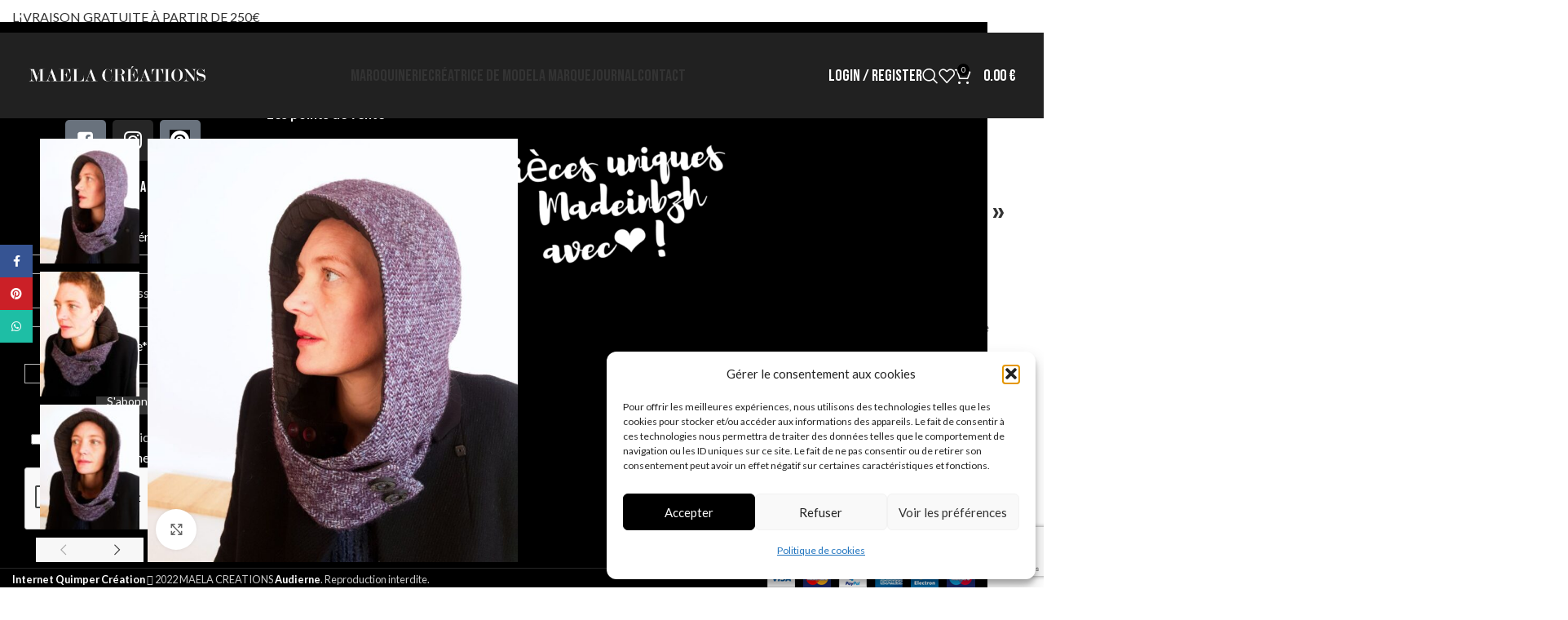

--- FILE ---
content_type: text/html; charset=UTF-8
request_url: https://maelacreations.fr/produit/accessoires-de-mode-capuche-violet-chocolat/
body_size: 51904
content:
<!DOCTYPE html>
<html lang="fr-FR">
<head>
	<meta charset="UTF-8">
	<link rel="profile" href="https://gmpg.org/xfn/11">
	<link rel="pingback" href="https://maelacreations.fr/xmlrpc.php">

	<meta name='robots' content='index, follow, max-image-preview:large, max-snippet:-1, max-video-preview:-1' />
	<style>img:is([sizes="auto" i], [sizes^="auto," i]) { contain-intrinsic-size: 3000px 1500px }</style>
	
<!-- Google Tag Manager by PYS -->
    <script data-cfasync="false" data-pagespeed-no-defer>
	    window.dataLayerPYS = window.dataLayerPYS || [];
	</script>
<!-- End Google Tag Manager by PYS -->
	<!-- This site is optimized with the Yoast SEO plugin v26.3 - https://yoast.com/wordpress/plugins/seo/ -->
	<title>Accessoires de mode &quot;CAPUCHE&quot; Violet et chocolat - Maela Créations</title>
	<meta name="description" content="Accessoires de mode MAELA CRÉATIONS, créatrice à Audierne. La &quot;Capuche&quot; chaude, pratique, originale et élégante pour remplacer l&#039;écharpe avec classe." />
	<link rel="canonical" href="https://maelacreations.fr/produit/accessoires-de-mode-capuche-violet-chocolat/" />
	<meta property="og:locale" content="fr_FR" />
	<meta property="og:type" content="article" />
	<meta property="og:title" content="Accessoires de mode &quot;CAPUCHE&quot; Violet et chocolat - Maela Créations" />
	<meta property="og:description" content="Accessoires de mode MAELA CRÉATIONS, créatrice à Audierne. La &quot;Capuche&quot; chaude, pratique, originale et élégante pour remplacer l&#039;écharpe avec classe." />
	<meta property="og:url" content="https://maelacreations.fr/produit/accessoires-de-mode-capuche-violet-chocolat/" />
	<meta property="og:site_name" content="Maela Créations" />
	<meta property="article:publisher" content="https://fr-fr.facebook.com/maelacreationsofficiel/" />
	<meta property="article:modified_time" content="2024-11-30T10:46:23+00:00" />
	<meta property="og:image" content="https://maelacreations.fr/wp-content/uploads/2023/12/accessoire-de-mode-capuche-violet-et-chocolat-2.jpg" />
	<meta property="og:image:width" content="1050" />
	<meta property="og:image:height" content="1200" />
	<meta property="og:image:type" content="image/jpeg" />
	<meta name="twitter:card" content="summary_large_image" />
	<meta name="twitter:label1" content="Durée de lecture estimée" />
	<meta name="twitter:data1" content="7 minutes" />
	<script type="application/ld+json" class="yoast-schema-graph">{"@context":"https://schema.org","@graph":[{"@type":"WebPage","@id":"https://maelacreations.fr/produit/accessoires-de-mode-capuche-violet-chocolat/","url":"https://maelacreations.fr/produit/accessoires-de-mode-capuche-violet-chocolat/","name":"Accessoires de mode \"CAPUCHE\" Violet et chocolat - Maela Créations","isPartOf":{"@id":"https://maelacreations.fr/#website"},"primaryImageOfPage":{"@id":"https://maelacreations.fr/produit/accessoires-de-mode-capuche-violet-chocolat/#primaryimage"},"image":{"@id":"https://maelacreations.fr/produit/accessoires-de-mode-capuche-violet-chocolat/#primaryimage"},"thumbnailUrl":"https://maelacreations.fr/wp-content/uploads/2023/12/accessoire-de-mode-capuche-violet-et-chocolat-2.jpg","datePublished":"2023-12-01T22:56:58+00:00","dateModified":"2024-11-30T10:46:23+00:00","description":"Accessoires de mode MAELA CRÉATIONS, créatrice à Audierne. La \"Capuche\" chaude, pratique, originale et élégante pour remplacer l'écharpe avec classe.","breadcrumb":{"@id":"https://maelacreations.fr/produit/accessoires-de-mode-capuche-violet-chocolat/#breadcrumb"},"inLanguage":"fr-FR","potentialAction":[{"@type":"ReadAction","target":["https://maelacreations.fr/produit/accessoires-de-mode-capuche-violet-chocolat/"]}]},{"@type":"ImageObject","inLanguage":"fr-FR","@id":"https://maelacreations.fr/produit/accessoires-de-mode-capuche-violet-chocolat/#primaryimage","url":"https://maelacreations.fr/wp-content/uploads/2023/12/accessoire-de-mode-capuche-violet-et-chocolat-2.jpg","contentUrl":"https://maelacreations.fr/wp-content/uploads/2023/12/accessoire-de-mode-capuche-violet-et-chocolat-2.jpg","width":1050,"height":1200,"caption":"Accessoire de mode original, la \"Capuche\" MAELA CRÉATIONS. unique, pratique et élégante. Création textile à Audierne (29)."},{"@type":"BreadcrumbList","@id":"https://maelacreations.fr/produit/accessoires-de-mode-capuche-violet-chocolat/#breadcrumb","itemListElement":[{"@type":"ListItem","position":1,"name":"Accueil","item":"https://maelacreations.fr/"},{"@type":"ListItem","position":2,"name":"vente en ligne","item":"https://maelacreations.fr/boutique-vente-en-ligne-creation-cuir-vetements/"},{"@type":"ListItem","position":3,"name":"Accessoires de mode « CAPUCHE » Violet et chocolat"}]},{"@type":"WebSite","@id":"https://maelacreations.fr/#website","url":"https://maelacreations.fr/","name":"Maela Créations","description":"Créatrice &amp; Designer de vetements et sacs en cuir dans le Finistère","publisher":{"@id":"https://maelacreations.fr/#organization"},"alternateName":"Créatrice de mode en Bretagne","potentialAction":[{"@type":"SearchAction","target":{"@type":"EntryPoint","urlTemplate":"https://maelacreations.fr/?s={search_term_string}"},"query-input":{"@type":"PropertyValueSpecification","valueRequired":true,"valueName":"search_term_string"}}],"inLanguage":"fr-FR"},{"@type":"Organization","@id":"https://maelacreations.fr/#organization","name":"Maela Créations","url":"https://maelacreations.fr/","logo":{"@type":"ImageObject","inLanguage":"fr-FR","@id":"https://maelacreations.fr/#/schema/logo/image/","url":"https://maelacreations.fr/wp-content/uploads/2022/10/maela-logo-noir.png","contentUrl":"https://maelacreations.fr/wp-content/uploads/2022/10/maela-logo-noir.png","width":369,"height":53,"caption":"Maela Créations"},"image":{"@id":"https://maelacreations.fr/#/schema/logo/image/"},"sameAs":["https://fr-fr.facebook.com/maelacreationsofficiel/","https://www.instagram.com/maelacreations/?hl=fr"]}]}</script>
	<!-- / Yoast SEO plugin. -->


<script type='application/javascript'  id='pys-version-script'>console.log('PixelYourSite Free version 11.1.3');</script>
<link rel='dns-prefetch' href='//www.googletagmanager.com' />
<link rel='dns-prefetch' href='//assets.pinterest.com' />
<link rel='dns-prefetch' href='//fonts.googleapis.com' />
<link rel="alternate" type="application/rss+xml" title="Maela Créations &raquo; Flux" href="https://maelacreations.fr/feed/" />
<link rel="alternate" type="application/rss+xml" title="Maela Créations &raquo; Flux des commentaires" href="https://maelacreations.fr/comments/feed/" />
<link rel='stylesheet' id='coderockz-woo-delivery-block-css' href='https://maelacreations.fr/wp-content/plugins/woo-delivery/block/assets/css/frontend.css?ver=1.3.74' type='text/css' media='all' />
<style id='classic-theme-styles-inline-css' type='text/css'>
/*! This file is auto-generated */
.wp-block-button__link{color:#fff;background-color:#32373c;border-radius:9999px;box-shadow:none;text-decoration:none;padding:calc(.667em + 2px) calc(1.333em + 2px);font-size:1.125em}.wp-block-file__button{background:#32373c;color:#fff;text-decoration:none}
</style>
<style id='safe-svg-svg-icon-style-inline-css' type='text/css'>
.safe-svg-cover{text-align:center}.safe-svg-cover .safe-svg-inside{display:inline-block;max-width:100%}.safe-svg-cover svg{fill:currentColor;height:100%;max-height:100%;max-width:100%;width:100%}

</style>
<style id='global-styles-inline-css' type='text/css'>
:root{--wp--preset--aspect-ratio--square: 1;--wp--preset--aspect-ratio--4-3: 4/3;--wp--preset--aspect-ratio--3-4: 3/4;--wp--preset--aspect-ratio--3-2: 3/2;--wp--preset--aspect-ratio--2-3: 2/3;--wp--preset--aspect-ratio--16-9: 16/9;--wp--preset--aspect-ratio--9-16: 9/16;--wp--preset--color--black: #000000;--wp--preset--color--cyan-bluish-gray: #abb8c3;--wp--preset--color--white: #ffffff;--wp--preset--color--pale-pink: #f78da7;--wp--preset--color--vivid-red: #cf2e2e;--wp--preset--color--luminous-vivid-orange: #ff6900;--wp--preset--color--luminous-vivid-amber: #fcb900;--wp--preset--color--light-green-cyan: #7bdcb5;--wp--preset--color--vivid-green-cyan: #00d084;--wp--preset--color--pale-cyan-blue: #8ed1fc;--wp--preset--color--vivid-cyan-blue: #0693e3;--wp--preset--color--vivid-purple: #9b51e0;--wp--preset--gradient--vivid-cyan-blue-to-vivid-purple: linear-gradient(135deg,rgba(6,147,227,1) 0%,rgb(155,81,224) 100%);--wp--preset--gradient--light-green-cyan-to-vivid-green-cyan: linear-gradient(135deg,rgb(122,220,180) 0%,rgb(0,208,130) 100%);--wp--preset--gradient--luminous-vivid-amber-to-luminous-vivid-orange: linear-gradient(135deg,rgba(252,185,0,1) 0%,rgba(255,105,0,1) 100%);--wp--preset--gradient--luminous-vivid-orange-to-vivid-red: linear-gradient(135deg,rgba(255,105,0,1) 0%,rgb(207,46,46) 100%);--wp--preset--gradient--very-light-gray-to-cyan-bluish-gray: linear-gradient(135deg,rgb(238,238,238) 0%,rgb(169,184,195) 100%);--wp--preset--gradient--cool-to-warm-spectrum: linear-gradient(135deg,rgb(74,234,220) 0%,rgb(151,120,209) 20%,rgb(207,42,186) 40%,rgb(238,44,130) 60%,rgb(251,105,98) 80%,rgb(254,248,76) 100%);--wp--preset--gradient--blush-light-purple: linear-gradient(135deg,rgb(255,206,236) 0%,rgb(152,150,240) 100%);--wp--preset--gradient--blush-bordeaux: linear-gradient(135deg,rgb(254,205,165) 0%,rgb(254,45,45) 50%,rgb(107,0,62) 100%);--wp--preset--gradient--luminous-dusk: linear-gradient(135deg,rgb(255,203,112) 0%,rgb(199,81,192) 50%,rgb(65,88,208) 100%);--wp--preset--gradient--pale-ocean: linear-gradient(135deg,rgb(255,245,203) 0%,rgb(182,227,212) 50%,rgb(51,167,181) 100%);--wp--preset--gradient--electric-grass: linear-gradient(135deg,rgb(202,248,128) 0%,rgb(113,206,126) 100%);--wp--preset--gradient--midnight: linear-gradient(135deg,rgb(2,3,129) 0%,rgb(40,116,252) 100%);--wp--preset--font-size--small: 13px;--wp--preset--font-size--medium: 20px;--wp--preset--font-size--large: 36px;--wp--preset--font-size--x-large: 42px;--wp--preset--spacing--20: 0.44rem;--wp--preset--spacing--30: 0.67rem;--wp--preset--spacing--40: 1rem;--wp--preset--spacing--50: 1.5rem;--wp--preset--spacing--60: 2.25rem;--wp--preset--spacing--70: 3.38rem;--wp--preset--spacing--80: 5.06rem;--wp--preset--shadow--natural: 6px 6px 9px rgba(0, 0, 0, 0.2);--wp--preset--shadow--deep: 12px 12px 50px rgba(0, 0, 0, 0.4);--wp--preset--shadow--sharp: 6px 6px 0px rgba(0, 0, 0, 0.2);--wp--preset--shadow--outlined: 6px 6px 0px -3px rgba(255, 255, 255, 1), 6px 6px rgba(0, 0, 0, 1);--wp--preset--shadow--crisp: 6px 6px 0px rgba(0, 0, 0, 1);}:where(.is-layout-flex){gap: 0.5em;}:where(.is-layout-grid){gap: 0.5em;}body .is-layout-flex{display: flex;}.is-layout-flex{flex-wrap: wrap;align-items: center;}.is-layout-flex > :is(*, div){margin: 0;}body .is-layout-grid{display: grid;}.is-layout-grid > :is(*, div){margin: 0;}:where(.wp-block-columns.is-layout-flex){gap: 2em;}:where(.wp-block-columns.is-layout-grid){gap: 2em;}:where(.wp-block-post-template.is-layout-flex){gap: 1.25em;}:where(.wp-block-post-template.is-layout-grid){gap: 1.25em;}.has-black-color{color: var(--wp--preset--color--black) !important;}.has-cyan-bluish-gray-color{color: var(--wp--preset--color--cyan-bluish-gray) !important;}.has-white-color{color: var(--wp--preset--color--white) !important;}.has-pale-pink-color{color: var(--wp--preset--color--pale-pink) !important;}.has-vivid-red-color{color: var(--wp--preset--color--vivid-red) !important;}.has-luminous-vivid-orange-color{color: var(--wp--preset--color--luminous-vivid-orange) !important;}.has-luminous-vivid-amber-color{color: var(--wp--preset--color--luminous-vivid-amber) !important;}.has-light-green-cyan-color{color: var(--wp--preset--color--light-green-cyan) !important;}.has-vivid-green-cyan-color{color: var(--wp--preset--color--vivid-green-cyan) !important;}.has-pale-cyan-blue-color{color: var(--wp--preset--color--pale-cyan-blue) !important;}.has-vivid-cyan-blue-color{color: var(--wp--preset--color--vivid-cyan-blue) !important;}.has-vivid-purple-color{color: var(--wp--preset--color--vivid-purple) !important;}.has-black-background-color{background-color: var(--wp--preset--color--black) !important;}.has-cyan-bluish-gray-background-color{background-color: var(--wp--preset--color--cyan-bluish-gray) !important;}.has-white-background-color{background-color: var(--wp--preset--color--white) !important;}.has-pale-pink-background-color{background-color: var(--wp--preset--color--pale-pink) !important;}.has-vivid-red-background-color{background-color: var(--wp--preset--color--vivid-red) !important;}.has-luminous-vivid-orange-background-color{background-color: var(--wp--preset--color--luminous-vivid-orange) !important;}.has-luminous-vivid-amber-background-color{background-color: var(--wp--preset--color--luminous-vivid-amber) !important;}.has-light-green-cyan-background-color{background-color: var(--wp--preset--color--light-green-cyan) !important;}.has-vivid-green-cyan-background-color{background-color: var(--wp--preset--color--vivid-green-cyan) !important;}.has-pale-cyan-blue-background-color{background-color: var(--wp--preset--color--pale-cyan-blue) !important;}.has-vivid-cyan-blue-background-color{background-color: var(--wp--preset--color--vivid-cyan-blue) !important;}.has-vivid-purple-background-color{background-color: var(--wp--preset--color--vivid-purple) !important;}.has-black-border-color{border-color: var(--wp--preset--color--black) !important;}.has-cyan-bluish-gray-border-color{border-color: var(--wp--preset--color--cyan-bluish-gray) !important;}.has-white-border-color{border-color: var(--wp--preset--color--white) !important;}.has-pale-pink-border-color{border-color: var(--wp--preset--color--pale-pink) !important;}.has-vivid-red-border-color{border-color: var(--wp--preset--color--vivid-red) !important;}.has-luminous-vivid-orange-border-color{border-color: var(--wp--preset--color--luminous-vivid-orange) !important;}.has-luminous-vivid-amber-border-color{border-color: var(--wp--preset--color--luminous-vivid-amber) !important;}.has-light-green-cyan-border-color{border-color: var(--wp--preset--color--light-green-cyan) !important;}.has-vivid-green-cyan-border-color{border-color: var(--wp--preset--color--vivid-green-cyan) !important;}.has-pale-cyan-blue-border-color{border-color: var(--wp--preset--color--pale-cyan-blue) !important;}.has-vivid-cyan-blue-border-color{border-color: var(--wp--preset--color--vivid-cyan-blue) !important;}.has-vivid-purple-border-color{border-color: var(--wp--preset--color--vivid-purple) !important;}.has-vivid-cyan-blue-to-vivid-purple-gradient-background{background: var(--wp--preset--gradient--vivid-cyan-blue-to-vivid-purple) !important;}.has-light-green-cyan-to-vivid-green-cyan-gradient-background{background: var(--wp--preset--gradient--light-green-cyan-to-vivid-green-cyan) !important;}.has-luminous-vivid-amber-to-luminous-vivid-orange-gradient-background{background: var(--wp--preset--gradient--luminous-vivid-amber-to-luminous-vivid-orange) !important;}.has-luminous-vivid-orange-to-vivid-red-gradient-background{background: var(--wp--preset--gradient--luminous-vivid-orange-to-vivid-red) !important;}.has-very-light-gray-to-cyan-bluish-gray-gradient-background{background: var(--wp--preset--gradient--very-light-gray-to-cyan-bluish-gray) !important;}.has-cool-to-warm-spectrum-gradient-background{background: var(--wp--preset--gradient--cool-to-warm-spectrum) !important;}.has-blush-light-purple-gradient-background{background: var(--wp--preset--gradient--blush-light-purple) !important;}.has-blush-bordeaux-gradient-background{background: var(--wp--preset--gradient--blush-bordeaux) !important;}.has-luminous-dusk-gradient-background{background: var(--wp--preset--gradient--luminous-dusk) !important;}.has-pale-ocean-gradient-background{background: var(--wp--preset--gradient--pale-ocean) !important;}.has-electric-grass-gradient-background{background: var(--wp--preset--gradient--electric-grass) !important;}.has-midnight-gradient-background{background: var(--wp--preset--gradient--midnight) !important;}.has-small-font-size{font-size: var(--wp--preset--font-size--small) !important;}.has-medium-font-size{font-size: var(--wp--preset--font-size--medium) !important;}.has-large-font-size{font-size: var(--wp--preset--font-size--large) !important;}.has-x-large-font-size{font-size: var(--wp--preset--font-size--x-large) !important;}
:where(.wp-block-post-template.is-layout-flex){gap: 1.25em;}:where(.wp-block-post-template.is-layout-grid){gap: 1.25em;}
:where(.wp-block-columns.is-layout-flex){gap: 2em;}:where(.wp-block-columns.is-layout-grid){gap: 2em;}
:root :where(.wp-block-pullquote){font-size: 1.5em;line-height: 1.6;}
</style>
<style id='woocommerce-inline-inline-css' type='text/css'>
.woocommerce form .form-row .required { visibility: visible; }
</style>
<link rel='stylesheet' id='cmplz-general-css' href='https://maelacreations.fr/wp-content/plugins/complianz-gdpr/assets/css/cookieblocker.min.css?ver=1762418795' type='text/css' media='all' />
<link rel='stylesheet' id='pinterest-for-woocommerce-pins-css' href='//maelacreations.fr/wp-content/plugins/pinterest-for-woocommerce/assets/css/frontend/pinterest-for-woocommerce-pins.min.css?ver=1.4.22' type='text/css' media='all' />
<link rel='stylesheet' id='woo-variation-swatches-css' href='https://maelacreations.fr/wp-content/plugins/woo-variation-swatches/assets/css/frontend.min.css?ver=1757924546' type='text/css' media='all' />
<style id='woo-variation-swatches-inline-css' type='text/css'>
:root {
--wvs-tick:url("data:image/svg+xml;utf8,%3Csvg filter='drop-shadow(0px 0px 2px rgb(0 0 0 / .8))' xmlns='http://www.w3.org/2000/svg'  viewBox='0 0 30 30'%3E%3Cpath fill='none' stroke='%23ffffff' stroke-linecap='round' stroke-linejoin='round' stroke-width='4' d='M4 16L11 23 27 7'/%3E%3C/svg%3E");

--wvs-cross:url("data:image/svg+xml;utf8,%3Csvg filter='drop-shadow(0px 0px 5px rgb(255 255 255 / .6))' xmlns='http://www.w3.org/2000/svg' width='72px' height='72px' viewBox='0 0 24 24'%3E%3Cpath fill='none' stroke='%23ff0000' stroke-linecap='round' stroke-width='0.6' d='M5 5L19 19M19 5L5 19'/%3E%3C/svg%3E");
--wvs-single-product-item-width:30px;
--wvs-single-product-item-height:30px;
--wvs-single-product-item-font-size:16px}
</style>
<link rel='stylesheet' id='brands-styles-css' href='https://maelacreations.fr/wp-content/plugins/woocommerce/assets/css/brands.css?ver=10.3.4' type='text/css' media='all' />
<link rel='stylesheet' id='elementor-icons-css' href='https://maelacreations.fr/wp-content/plugins/elementor/assets/lib/eicons/css/elementor-icons.min.css?ver=5.44.0' type='text/css' media='all' />
<link rel='stylesheet' id='elementor-frontend-css' href='https://maelacreations.fr/wp-content/plugins/elementor/assets/css/frontend.min.css?ver=3.32.5' type='text/css' media='all' />
<link rel='stylesheet' id='elementor-post-11-css' href='https://maelacreations.fr/wp-content/uploads/elementor/css/post-11.css?ver=1763166298' type='text/css' media='all' />
<link rel='stylesheet' id='widget-spacer-css' href='https://maelacreations.fr/wp-content/plugins/elementor/assets/css/widget-spacer.min.css?ver=3.32.5' type='text/css' media='all' />
<link rel='stylesheet' id='elementor-post-23994-css' href='https://maelacreations.fr/wp-content/uploads/elementor/css/post-23994.css?ver=1763217611' type='text/css' media='all' />
<link rel='stylesheet' id='sib-front-css-css' href='https://maelacreations.fr/wp-content/plugins/mailin/css/mailin-front.css?ver=6.8.3' type='text/css' media='all' />
<link rel='stylesheet' id='bootstrap-css' href='https://maelacreations.fr/wp-content/themes/woodmart/css/bootstrap-light.min.css?ver=7.4.3' type='text/css' media='all' />
<link rel='stylesheet' id='woodmart-style-css' href='https://maelacreations.fr/wp-content/themes/woodmart/css/parts/base.min.css?ver=7.4.3' type='text/css' media='all' />
<link rel='stylesheet' id='wd-widget-wd-recent-posts-css' href='https://maelacreations.fr/wp-content/themes/woodmart/css/parts/widget-wd-recent-posts.min.css?ver=7.4.3' type='text/css' media='all' />
<link rel='stylesheet' id='wd-widget-nav-css' href='https://maelacreations.fr/wp-content/themes/woodmart/css/parts/widget-nav.min.css?ver=7.4.3' type='text/css' media='all' />
<link rel='stylesheet' id='wd-widget-wd-layered-nav-css' href='https://maelacreations.fr/wp-content/themes/woodmart/css/parts/woo-widget-wd-layered-nav.min.css?ver=7.4.3' type='text/css' media='all' />
<link rel='stylesheet' id='wd-woo-mod-swatches-base-css' href='https://maelacreations.fr/wp-content/themes/woodmart/css/parts/woo-mod-swatches-base.min.css?ver=7.4.3' type='text/css' media='all' />
<link rel='stylesheet' id='wd-woo-mod-swatches-filter-css' href='https://maelacreations.fr/wp-content/themes/woodmart/css/parts/woo-mod-swatches-filter.min.css?ver=7.4.3' type='text/css' media='all' />
<link rel='stylesheet' id='wd-widget-product-list-css' href='https://maelacreations.fr/wp-content/themes/woodmart/css/parts/woo-widget-product-list.min.css?ver=7.4.3' type='text/css' media='all' />
<link rel='stylesheet' id='wd-footer-sticky-css' href='https://maelacreations.fr/wp-content/themes/woodmart/css/parts/footer-sticky.min.css?ver=7.4.3' type='text/css' media='all' />
<link rel='stylesheet' id='wd-wp-gutenberg-css' href='https://maelacreations.fr/wp-content/themes/woodmart/css/parts/wp-gutenberg.min.css?ver=7.4.3' type='text/css' media='all' />
<link rel='stylesheet' id='wd-wpcf7-css' href='https://maelacreations.fr/wp-content/themes/woodmart/css/parts/int-wpcf7.min.css?ver=7.4.3' type='text/css' media='all' />
<link rel='stylesheet' id='wd-revolution-slider-css' href='https://maelacreations.fr/wp-content/themes/woodmart/css/parts/int-rev-slider.min.css?ver=7.4.3' type='text/css' media='all' />
<link rel='stylesheet' id='wd-woo-payments-css' href='https://maelacreations.fr/wp-content/themes/woodmart/css/parts/int-woo-payments.min.css?ver=7.4.3' type='text/css' media='all' />
<link rel='stylesheet' id='wd-woo-paypal-payments-css' href='https://maelacreations.fr/wp-content/themes/woodmart/css/parts/int-woo-paypal-payments.min.css?ver=7.4.3' type='text/css' media='all' />
<link rel='stylesheet' id='wd-elementor-base-css' href='https://maelacreations.fr/wp-content/themes/woodmart/css/parts/int-elem-base.min.css?ver=7.4.3' type='text/css' media='all' />
<link rel='stylesheet' id='wd-woocommerce-base-css' href='https://maelacreations.fr/wp-content/themes/woodmart/css/parts/woocommerce-base.min.css?ver=7.4.3' type='text/css' media='all' />
<link rel='stylesheet' id='wd-mod-star-rating-css' href='https://maelacreations.fr/wp-content/themes/woodmart/css/parts/mod-star-rating.min.css?ver=7.4.3' type='text/css' media='all' />
<link rel='stylesheet' id='wd-woo-el-track-order-css' href='https://maelacreations.fr/wp-content/themes/woodmart/css/parts/woo-el-track-order.min.css?ver=7.4.3' type='text/css' media='all' />
<link rel='stylesheet' id='wd-woocommerce-block-notices-css' href='https://maelacreations.fr/wp-content/themes/woodmart/css/parts/woo-mod-block-notices.min.css?ver=7.4.3' type='text/css' media='all' />
<link rel='stylesheet' id='wd-woo-gutenberg-css' href='https://maelacreations.fr/wp-content/themes/woodmart/css/parts/woo-gutenberg.min.css?ver=7.4.3' type='text/css' media='all' />
<link rel='stylesheet' id='wd-woo-mod-quantity-css' href='https://maelacreations.fr/wp-content/themes/woodmart/css/parts/woo-mod-quantity.min.css?ver=7.4.3' type='text/css' media='all' />
<link rel='stylesheet' id='wd-woo-single-prod-el-base-css' href='https://maelacreations.fr/wp-content/themes/woodmart/css/parts/woo-single-prod-el-base.min.css?ver=7.4.3' type='text/css' media='all' />
<link rel='stylesheet' id='wd-woo-mod-stock-status-css' href='https://maelacreations.fr/wp-content/themes/woodmart/css/parts/woo-mod-stock-status.min.css?ver=7.4.3' type='text/css' media='all' />
<link rel='stylesheet' id='wd-woo-mod-shop-attributes-css' href='https://maelacreations.fr/wp-content/themes/woodmart/css/parts/woo-mod-shop-attributes.min.css?ver=7.4.3' type='text/css' media='all' />
<link rel='stylesheet' id='child-style-css' href='https://maelacreations.fr/wp-content/themes/woodmart-child/style.css?ver=7.4.3' type='text/css' media='all' />
<link rel='stylesheet' id='wd-header-base-css' href='https://maelacreations.fr/wp-content/themes/woodmart/css/parts/header-base.min.css?ver=7.4.3' type='text/css' media='all' />
<link rel='stylesheet' id='wd-mod-tools-css' href='https://maelacreations.fr/wp-content/themes/woodmart/css/parts/mod-tools.min.css?ver=7.4.3' type='text/css' media='all' />
<link rel='stylesheet' id='wd-text-block-css' href='https://maelacreations.fr/wp-content/themes/woodmart/css/parts/el-text-block.min.css?ver=7.4.3' type='text/css' media='all' />
<link rel='stylesheet' id='wd-woo-mod-login-form-css' href='https://maelacreations.fr/wp-content/themes/woodmart/css/parts/woo-mod-login-form.min.css?ver=7.4.3' type='text/css' media='all' />
<link rel='stylesheet' id='wd-header-my-account-css' href='https://maelacreations.fr/wp-content/themes/woodmart/css/parts/header-el-my-account.min.css?ver=7.4.3' type='text/css' media='all' />
<link rel='stylesheet' id='wd-header-search-css' href='https://maelacreations.fr/wp-content/themes/woodmart/css/parts/header-el-search.min.css?ver=7.4.3' type='text/css' media='all' />
<link rel='stylesheet' id='wd-header-elements-base-css' href='https://maelacreations.fr/wp-content/themes/woodmart/css/parts/header-el-base.min.css?ver=7.4.3' type='text/css' media='all' />
<link rel='stylesheet' id='wd-header-cart-side-css' href='https://maelacreations.fr/wp-content/themes/woodmart/css/parts/header-el-cart-side.min.css?ver=7.4.3' type='text/css' media='all' />
<link rel='stylesheet' id='wd-header-cart-css' href='https://maelacreations.fr/wp-content/themes/woodmart/css/parts/header-el-cart.min.css?ver=7.4.3' type='text/css' media='all' />
<link rel='stylesheet' id='wd-widget-shopping-cart-css' href='https://maelacreations.fr/wp-content/themes/woodmart/css/parts/woo-widget-shopping-cart.min.css?ver=7.4.3' type='text/css' media='all' />
<link rel='stylesheet' id='wd-header-mobile-nav-dropdown-css' href='https://maelacreations.fr/wp-content/themes/woodmart/css/parts/header-el-mobile-nav-dropdown.min.css?ver=7.4.3' type='text/css' media='all' />
<link rel='stylesheet' id='wd-page-title-css' href='https://maelacreations.fr/wp-content/themes/woodmart/css/parts/page-title.min.css?ver=7.4.3' type='text/css' media='all' />
<link rel='stylesheet' id='wd-woo-single-prod-predefined-css' href='https://maelacreations.fr/wp-content/themes/woodmart/css/parts/woo-single-prod-predefined.min.css?ver=7.4.3' type='text/css' media='all' />
<link rel='stylesheet' id='wd-woo-single-prod-and-quick-view-predefined-css' href='https://maelacreations.fr/wp-content/themes/woodmart/css/parts/woo-single-prod-and-quick-view-predefined.min.css?ver=7.4.3' type='text/css' media='all' />
<link rel='stylesheet' id='wd-woo-single-prod-el-tabs-predefined-css' href='https://maelacreations.fr/wp-content/themes/woodmart/css/parts/woo-single-prod-el-tabs-predefined.min.css?ver=7.4.3' type='text/css' media='all' />
<link rel='stylesheet' id='wd-woo-single-prod-el-gallery-css' href='https://maelacreations.fr/wp-content/themes/woodmart/css/parts/woo-single-prod-el-gallery.min.css?ver=7.4.3' type='text/css' media='all' />
<link rel='stylesheet' id='wd-woo-single-prod-el-gallery-opt-thumb-left-desktop-css' href='https://maelacreations.fr/wp-content/themes/woodmart/css/parts/woo-single-prod-el-gallery-opt-thumb-left-desktop.min.css?ver=7.4.3' type='text/css' media='all' />
<link rel='stylesheet' id='wd-swiper-css' href='https://maelacreations.fr/wp-content/themes/woodmart/css/parts/lib-swiper.min.css?ver=7.4.3' type='text/css' media='all' />
<link rel='stylesheet' id='wd-swiper-arrows-css' href='https://maelacreations.fr/wp-content/themes/woodmart/css/parts/lib-swiper-arrows.min.css?ver=7.4.3' type='text/css' media='all' />
<link rel='stylesheet' id='wd-photoswipe-css' href='https://maelacreations.fr/wp-content/themes/woodmart/css/parts/lib-photoswipe.min.css?ver=7.4.3' type='text/css' media='all' />
<link rel='stylesheet' id='wd-woo-single-prod-el-navigation-css' href='https://maelacreations.fr/wp-content/themes/woodmart/css/parts/woo-single-prod-el-navigation.min.css?ver=7.4.3' type='text/css' media='all' />
<link rel='stylesheet' id='wd-social-icons-css' href='https://maelacreations.fr/wp-content/themes/woodmart/css/parts/el-social-icons.min.css?ver=7.4.3' type='text/css' media='all' />
<link rel='stylesheet' id='wd-tabs-css' href='https://maelacreations.fr/wp-content/themes/woodmart/css/parts/el-tabs.min.css?ver=7.4.3' type='text/css' media='all' />
<link rel='stylesheet' id='wd-woo-single-prod-el-tabs-opt-layout-tabs-css' href='https://maelacreations.fr/wp-content/themes/woodmart/css/parts/woo-single-prod-el-tabs-opt-layout-tabs.min.css?ver=7.4.3' type='text/css' media='all' />
<link rel='stylesheet' id='wd-accordion-css' href='https://maelacreations.fr/wp-content/themes/woodmart/css/parts/el-accordion.min.css?ver=7.4.3' type='text/css' media='all' />
<link rel='stylesheet' id='wd-section-title-css' href='https://maelacreations.fr/wp-content/themes/woodmart/css/parts/el-section-title.min.css?ver=7.4.3' type='text/css' media='all' />
<link rel='stylesheet' id='wd-section-title-style-under-and-over-css' href='https://maelacreations.fr/wp-content/themes/woodmart/css/parts/el-section-title-style-under-and-over.min.css?ver=7.4.3' type='text/css' media='all' />
<link rel='stylesheet' id='wd-section-title-style-simple-and-brd-css' href='https://maelacreations.fr/wp-content/themes/woodmart/css/parts/el-section-title-style-simple-and-brd.min.css?ver=7.4.3' type='text/css' media='all' />
<link rel='stylesheet' id='wd-image-gallery-css' href='https://maelacreations.fr/wp-content/themes/woodmart/css/parts/el-gallery.min.css?ver=7.4.3' type='text/css' media='all' />
<link rel='stylesheet' id='wd-product-loop-css' href='https://maelacreations.fr/wp-content/themes/woodmart/css/parts/woo-product-loop.min.css?ver=7.4.3' type='text/css' media='all' />
<link rel='stylesheet' id='wd-product-loop-base-css' href='https://maelacreations.fr/wp-content/themes/woodmart/css/parts/woo-product-loop-base.min.css?ver=7.4.3' type='text/css' media='all' />
<link rel='stylesheet' id='wd-woo-mod-add-btn-replace-css' href='https://maelacreations.fr/wp-content/themes/woodmart/css/parts/woo-mod-add-btn-replace.min.css?ver=7.4.3' type='text/css' media='all' />
<link rel='stylesheet' id='wd-mod-more-description-css' href='https://maelacreations.fr/wp-content/themes/woodmart/css/parts/mod-more-description.min.css?ver=7.4.3' type='text/css' media='all' />
<link rel='stylesheet' id='wd-woo-mod-product-labels-css' href='https://maelacreations.fr/wp-content/themes/woodmart/css/parts/woo-mod-product-labels.min.css?ver=7.4.3' type='text/css' media='all' />
<link rel='stylesheet' id='wd-woo-mod-product-labels-round-css' href='https://maelacreations.fr/wp-content/themes/woodmart/css/parts/woo-mod-product-labels-round.min.css?ver=7.4.3' type='text/css' media='all' />
<link rel='stylesheet' id='wd-mfp-popup-css' href='https://maelacreations.fr/wp-content/themes/woodmart/css/parts/lib-magnific-popup.min.css?ver=7.4.3' type='text/css' media='all' />
<link rel='stylesheet' id='wd-swiper-pagin-css' href='https://maelacreations.fr/wp-content/themes/woodmart/css/parts/lib-swiper-pagin.min.css?ver=7.4.3' type='text/css' media='all' />
<link rel='stylesheet' id='wd-widget-collapse-css' href='https://maelacreations.fr/wp-content/themes/woodmart/css/parts/opt-widget-collapse.min.css?ver=7.4.3' type='text/css' media='all' />
<link rel='stylesheet' id='wd-footer-base-css' href='https://maelacreations.fr/wp-content/themes/woodmart/css/parts/footer-base.min.css?ver=7.4.3' type='text/css' media='all' />
<link rel='stylesheet' id='wd-scroll-top-css' href='https://maelacreations.fr/wp-content/themes/woodmart/css/parts/opt-scrolltotop.min.css?ver=7.4.3' type='text/css' media='all' />
<link rel='stylesheet' id='wd-wd-search-results-css' href='https://maelacreations.fr/wp-content/themes/woodmart/css/parts/wd-search-results.min.css?ver=7.4.3' type='text/css' media='all' />
<link rel='stylesheet' id='wd-wd-search-form-css' href='https://maelacreations.fr/wp-content/themes/woodmart/css/parts/wd-search-form.min.css?ver=7.4.3' type='text/css' media='all' />
<link rel='stylesheet' id='wd-header-my-account-sidebar-css' href='https://maelacreations.fr/wp-content/themes/woodmart/css/parts/header-el-my-account-sidebar.min.css?ver=7.4.3' type='text/css' media='all' />
<link rel='stylesheet' id='wd-header-banner-css' href='https://maelacreations.fr/wp-content/themes/woodmart/css/parts/opt-header-banner.min.css?ver=7.4.3' type='text/css' media='all' />
<link rel='stylesheet' id='wd-promo-popup-css' href='https://maelacreations.fr/wp-content/themes/woodmart/css/parts/opt-promo-popup.min.css?ver=7.4.3' type='text/css' media='all' />
<link rel='stylesheet' id='wd-sticky-social-buttons-css' href='https://maelacreations.fr/wp-content/themes/woodmart/css/parts/opt-sticky-social.min.css?ver=7.4.3' type='text/css' media='all' />
<link rel='stylesheet' id='wd-header-search-fullscreen-css' href='https://maelacreations.fr/wp-content/themes/woodmart/css/parts/header-el-search-fullscreen-general.min.css?ver=7.4.3' type='text/css' media='all' />
<link rel='stylesheet' id='wd-header-search-fullscreen-1-css' href='https://maelacreations.fr/wp-content/themes/woodmart/css/parts/header-el-search-fullscreen-1.min.css?ver=7.4.3' type='text/css' media='all' />
<link rel='stylesheet' id='wd-bottom-toolbar-css' href='https://maelacreations.fr/wp-content/themes/woodmart/css/parts/opt-bottom-toolbar.min.css?ver=7.4.3' type='text/css' media='all' />
<link rel='stylesheet' id='xts-style-theme_settings_default-css' href='https://maelacreations.fr/wp-content/uploads/2024/09/xts-theme_settings_default-1727256743.css?ver=7.4.3' type='text/css' media='all' />
<link rel='stylesheet' id='xts-google-fonts-css' href='https://fonts.googleapis.com/css?family=Lato%3A400%2C700%2C100%2C300%7CBebas+Neue%3A400%7CPoppins%3A400%2C600%2C500%2C700&#038;ver=7.4.3' type='text/css' media='all' />
<link rel='stylesheet' id='elementor-gf-local-roboto-css' href='https://maelacreations.fr/wp-content/uploads/elementor/google-fonts/css/roboto.css?ver=1742373645' type='text/css' media='all' />
<link rel='stylesheet' id='elementor-gf-local-robotoslab-css' href='https://maelacreations.fr/wp-content/uploads/elementor/google-fonts/css/robotoslab.css?ver=1742373647' type='text/css' media='all' />
<script type="text/javascript" id="woocommerce-google-analytics-integration-gtag-js-after">
/* <![CDATA[ */
/* Google Analytics for WooCommerce (gtag.js) */
					window.dataLayerPYS = window.dataLayerPYS || [];
					function gtag(){dataLayerPYS.push(arguments);}
					// Set up default consent state.
					for ( const mode of [{"analytics_storage":"denied","ad_storage":"denied","ad_user_data":"denied","ad_personalization":"denied","region":["AT","BE","BG","HR","CY","CZ","DK","EE","FI","FR","DE","GR","HU","IS","IE","IT","LV","LI","LT","LU","MT","NL","NO","PL","PT","RO","SK","SI","ES","SE","GB","CH"]}] || [] ) {
						gtag( "consent", "default", { "wait_for_update": 500, ...mode } );
					}
					gtag("js", new Date());
					gtag("set", "developer_id.dOGY3NW", true);
					gtag("config", "G-PQ6M0MTTSM", {"track_404":true,"allow_google_signals":true,"logged_in":false,"linker":{"domains":[],"allow_incoming":false},"custom_map":{"dimension1":"logged_in"}});
/* ]]> */
</script>
<script type="text/javascript" id="jquery-core-js-extra">
/* <![CDATA[ */
var pysFacebookRest = {"restApiUrl":"https:\/\/maelacreations.fr\/wp-json\/pys-facebook\/v1\/event","debug":""};
/* ]]> */
</script>
<script type="text/javascript" src="https://maelacreations.fr/wp-includes/js/jquery/jquery.min.js?ver=3.7.1" id="jquery-core-js"></script>
<script type="text/javascript" src="https://maelacreations.fr/wp-includes/js/jquery/jquery-migrate.min.js?ver=3.4.1" id="jquery-migrate-js"></script>
<script type="text/javascript" src="https://maelacreations.fr/wp-content/plugins/woocommerce/assets/js/jquery-blockui/jquery.blockUI.min.js?ver=2.7.0-wc.10.3.4" id="wc-jquery-blockui-js" data-wp-strategy="defer"></script>
<script type="text/javascript" id="wc-add-to-cart-js-extra">
/* <![CDATA[ */
var wc_add_to_cart_params = {"ajax_url":"\/wp-admin\/admin-ajax.php","wc_ajax_url":"\/?wc-ajax=%%endpoint%%","i18n_view_cart":"Voir le panier","cart_url":"https:\/\/maelacreations.fr\/panier\/","is_cart":"","cart_redirect_after_add":"no"};
/* ]]> */
</script>
<script type="text/javascript" src="https://maelacreations.fr/wp-content/plugins/woocommerce/assets/js/frontend/add-to-cart.min.js?ver=10.3.4" id="wc-add-to-cart-js" defer="defer" data-wp-strategy="defer"></script>
<script type="text/javascript" src="https://maelacreations.fr/wp-content/plugins/woocommerce/assets/js/zoom/jquery.zoom.min.js?ver=1.7.21-wc.10.3.4" id="wc-zoom-js" defer="defer" data-wp-strategy="defer"></script>
<script type="text/javascript" id="wc-single-product-js-extra">
/* <![CDATA[ */
var wc_single_product_params = {"i18n_required_rating_text":"Veuillez s\u00e9lectionner une note","i18n_rating_options":["1\u00a0\u00e9toile sur 5","2\u00a0\u00e9toiles sur 5","3\u00a0\u00e9toiles sur 5","4\u00a0\u00e9toiles sur 5","5\u00a0\u00e9toiles sur 5"],"i18n_product_gallery_trigger_text":"Voir la galerie d\u2019images en plein \u00e9cran","review_rating_required":"yes","flexslider":{"rtl":false,"animation":"slide","smoothHeight":true,"directionNav":false,"controlNav":"thumbnails","slideshow":false,"animationSpeed":500,"animationLoop":false,"allowOneSlide":false},"zoom_enabled":"","zoom_options":[],"photoswipe_enabled":"","photoswipe_options":{"shareEl":false,"closeOnScroll":false,"history":false,"hideAnimationDuration":0,"showAnimationDuration":0},"flexslider_enabled":""};
/* ]]> */
</script>
<script type="text/javascript" src="https://maelacreations.fr/wp-content/plugins/woocommerce/assets/js/frontend/single-product.min.js?ver=10.3.4" id="wc-single-product-js" defer="defer" data-wp-strategy="defer"></script>
<script type="text/javascript" src="https://maelacreations.fr/wp-content/plugins/woocommerce/assets/js/js-cookie/js.cookie.min.js?ver=2.1.4-wc.10.3.4" id="wc-js-cookie-js" defer="defer" data-wp-strategy="defer"></script>
<script type="text/javascript" id="woocommerce-js-extra">
/* <![CDATA[ */
var woocommerce_params = {"ajax_url":"\/wp-admin\/admin-ajax.php","wc_ajax_url":"\/?wc-ajax=%%endpoint%%","i18n_password_show":"Afficher le mot de passe","i18n_password_hide":"Masquer le mot de passe"};
/* ]]> */
</script>
<script type="text/javascript" src="https://maelacreations.fr/wp-content/plugins/woocommerce/assets/js/frontend/woocommerce.min.js?ver=10.3.4" id="woocommerce-js" defer="defer" data-wp-strategy="defer"></script>
<script type="text/javascript" id="WCPAY_ASSETS-js-extra">
/* <![CDATA[ */
var wcpayAssets = {"url":"https:\/\/maelacreations.fr\/wp-content\/plugins\/woocommerce-payments\/dist\/"};
/* ]]> */
</script>
<script data-service="facebook" data-category="marketing" type="text/plain" data-cmplz-src="https://maelacreations.fr/wp-content/plugins/pixelyoursite/dist/scripts/jquery.bind-first-0.2.3.min.js?ver=6.8.3" id="jquery-bind-first-js"></script>
<script data-service="facebook" data-category="marketing" type="text/plain" data-cmplz-src="https://maelacreations.fr/wp-content/plugins/pixelyoursite/dist/scripts/js.cookie-2.1.3.min.js?ver=2.1.3" id="js-cookie-pys-js"></script>
<script data-service="facebook" data-category="marketing" type="text/plain" data-cmplz-src="https://maelacreations.fr/wp-content/plugins/pixelyoursite/dist/scripts/tld.min.js?ver=2.3.1" id="js-tld-js"></script>
<script data-service="facebook" data-category="marketing" type="text/plain" id="pys-js-extra">
/* <![CDATA[ */
var pysOptions = {"staticEvents":{"facebook":{"woo_view_content":[{"delay":0,"type":"static","name":"ViewContent","pixelIds":["371924484431281"],"eventID":"2ecc986b-e9e4-4a32-8c77-5c6e44c8f17b","params":{"content_ids":["23994"],"content_type":"product","tags":"accessoire de mode, capuche, capuche amovible, col, col\/capuche, faux col, taille unique","content_name":"Accessoires de mode \"CAPUCHE\" Violet et chocolat","category_name":"Accessoires femmes, Capuches","value":"68","currency":"EUR","contents":[{"id":"23994","quantity":1}],"product_price":"68","page_title":"Accessoires de mode \"CAPUCHE\" Violet et chocolat","post_type":"product","post_id":23994,"plugin":"PixelYourSite","user_role":"guest","event_url":"maelacreations.fr\/produit\/accessoires-de-mode-capuche-violet-chocolat\/"},"e_id":"woo_view_content","ids":[],"hasTimeWindow":false,"timeWindow":0,"woo_order":"","edd_order":""}],"init_event":[{"delay":0,"type":"static","ajaxFire":false,"name":"PageView","pixelIds":["371924484431281"],"eventID":"63537e8d-843d-4d77-836c-4674261573e7","params":{"page_title":"Accessoires de mode \"CAPUCHE\" Violet et chocolat","post_type":"product","post_id":23994,"plugin":"PixelYourSite","user_role":"guest","event_url":"maelacreations.fr\/produit\/accessoires-de-mode-capuche-violet-chocolat\/"},"e_id":"init_event","ids":[],"hasTimeWindow":false,"timeWindow":0,"woo_order":"","edd_order":""}]},"ga":{"woo_view_content":[{"delay":0,"type":"static","name":"view_item","trackingIds":["G-PQ6M0MTTSM"],"eventID":"2ecc986b-e9e4-4a32-8c77-5c6e44c8f17b","params":{"event_category":"ecommerce","currency":"EUR","items":[{"item_id":"23994","item_name":"Accessoires de mode \"CAPUCHE\" Violet et chocolat","quantity":1,"price":"68","item_category":"Capuches","item_category2":"Accessoires femmes"}],"value":"68","page_title":"Accessoires de mode \"CAPUCHE\" Violet et chocolat","post_type":"product","post_id":23994,"plugin":"PixelYourSite","user_role":"guest","event_url":"maelacreations.fr\/produit\/accessoires-de-mode-capuche-violet-chocolat\/"},"e_id":"woo_view_content","ids":[],"hasTimeWindow":false,"timeWindow":0,"pixelIds":[],"woo_order":"","edd_order":""}]}},"dynamicEvents":[],"triggerEvents":[],"triggerEventTypes":[],"facebook":{"pixelIds":["371924484431281"],"advancedMatching":{"external_id":"aaddcabbdfadafdaabecadac"},"advancedMatchingEnabled":true,"removeMetadata":false,"wooVariableAsSimple":false,"serverApiEnabled":true,"wooCRSendFromServer":false,"send_external_id":null,"enabled_medical":false,"do_not_track_medical_param":["event_url","post_title","page_title","landing_page","content_name","categories","category_name","tags"],"meta_ldu":false},"ga":{"trackingIds":["G-PQ6M0MTTSM"],"commentEventEnabled":true,"downloadEnabled":true,"formEventEnabled":true,"crossDomainEnabled":false,"crossDomainAcceptIncoming":false,"crossDomainDomains":[],"isDebugEnabled":["index_0"],"serverContainerUrls":{"G-PQ6M0MTTSM":{"enable_server_container":"","server_container_url":"","transport_url":""}},"additionalConfig":{"G-PQ6M0MTTSM":{"first_party_collection":true}},"disableAdvertisingFeatures":false,"disableAdvertisingPersonalization":false,"wooVariableAsSimple":true,"custom_page_view_event":false},"debug":"","siteUrl":"https:\/\/maelacreations.fr","ajaxUrl":"https:\/\/maelacreations.fr\/wp-admin\/admin-ajax.php","ajax_event":"2a5d970a13","enable_remove_download_url_param":"1","cookie_duration":"7","last_visit_duration":"60","enable_success_send_form":"","ajaxForServerEvent":"1","ajaxForServerStaticEvent":"1","useSendBeacon":"1","send_external_id":"1","external_id_expire":"180","track_cookie_for_subdomains":"1","google_consent_mode":"1","gdpr":{"ajax_enabled":false,"all_disabled_by_api":false,"facebook_disabled_by_api":false,"analytics_disabled_by_api":false,"google_ads_disabled_by_api":false,"pinterest_disabled_by_api":false,"bing_disabled_by_api":false,"externalID_disabled_by_api":false,"facebook_prior_consent_enabled":true,"analytics_prior_consent_enabled":true,"google_ads_prior_consent_enabled":null,"pinterest_prior_consent_enabled":true,"bing_prior_consent_enabled":true,"cookiebot_integration_enabled":false,"cookiebot_facebook_consent_category":"marketing","cookiebot_analytics_consent_category":"statistics","cookiebot_tiktok_consent_category":"marketing","cookiebot_google_ads_consent_category":"marketing","cookiebot_pinterest_consent_category":"marketing","cookiebot_bing_consent_category":"marketing","consent_magic_integration_enabled":false,"real_cookie_banner_integration_enabled":false,"cookie_notice_integration_enabled":false,"cookie_law_info_integration_enabled":false,"analytics_storage":{"enabled":true,"value":"granted","filter":false},"ad_storage":{"enabled":true,"value":"granted","filter":false},"ad_user_data":{"enabled":true,"value":"granted","filter":false},"ad_personalization":{"enabled":true,"value":"granted","filter":false}},"cookie":{"disabled_all_cookie":false,"disabled_start_session_cookie":false,"disabled_advanced_form_data_cookie":false,"disabled_landing_page_cookie":false,"disabled_first_visit_cookie":false,"disabled_trafficsource_cookie":false,"disabled_utmTerms_cookie":false,"disabled_utmId_cookie":false},"tracking_analytics":{"TrafficSource":"direct","TrafficLanding":"undefined","TrafficUtms":[],"TrafficUtmsId":[]},"GATags":{"ga_datalayer_type":"default","ga_datalayer_name":"dataLayerPYS"},"woo":{"enabled":true,"enabled_save_data_to_orders":true,"addToCartOnButtonEnabled":true,"addToCartOnButtonValueEnabled":true,"addToCartOnButtonValueOption":"price","singleProductId":23994,"removeFromCartSelector":"form.woocommerce-cart-form .remove","addToCartCatchMethod":"add_cart_hook","is_order_received_page":false,"containOrderId":false},"edd":{"enabled":false},"cache_bypass":"1764371725"};
/* ]]> */
</script>
<script data-service="facebook" data-category="marketing" type="text/plain" data-cmplz-src="https://maelacreations.fr/wp-content/plugins/pixelyoursite/dist/scripts/public.js?ver=11.1.3" id="pys-js"></script>
<script type="text/javascript" src="https://maelacreations.fr/wp-content/themes/woodmart/js/libs/device.min.js?ver=7.4.3" id="wd-device-library-js"></script>
<script type="text/javascript" src="https://maelacreations.fr/wp-content/themes/woodmart/js/scripts/global/scrollBar.min.js?ver=7.4.3" id="wd-scrollbar-js"></script>
<script type="text/javascript" id="sib-front-js-js-extra">
/* <![CDATA[ */
var sibErrMsg = {"invalidMail":"Veuillez entrer une adresse e-mail valide.","requiredField":"Veuillez compl\u00e9ter les champs obligatoires.","invalidDateFormat":"Veuillez entrer une date valide.","invalidSMSFormat":"Veuillez entrer une num\u00e9ro de t\u00e9l\u00e9phone valide."};
var ajax_sib_front_object = {"ajax_url":"https:\/\/maelacreations.fr\/wp-admin\/admin-ajax.php","ajax_nonce":"4362747a89","flag_url":"https:\/\/maelacreations.fr\/wp-content\/plugins\/mailin\/img\/flags\/"};
/* ]]> */
</script>
<script type="text/javascript" src="https://maelacreations.fr/wp-content/plugins/mailin/js/mailin-front.js?ver=1762418794" id="sib-front-js-js"></script>
<link rel="https://api.w.org/" href="https://maelacreations.fr/wp-json/" /><link rel="alternate" title="JSON" type="application/json" href="https://maelacreations.fr/wp-json/wp/v2/product/23994" /><link rel="EditURI" type="application/rsd+xml" title="RSD" href="https://maelacreations.fr/xmlrpc.php?rsd" />
<meta name="generator" content="WordPress 6.8.3" />
<meta name="generator" content="WooCommerce 10.3.4" />
<link rel='shortlink' href='https://maelacreations.fr/?p=23994' />
<link rel="alternate" title="oEmbed (JSON)" type="application/json+oembed" href="https://maelacreations.fr/wp-json/oembed/1.0/embed?url=https%3A%2F%2Fmaelacreations.fr%2Fproduit%2Faccessoires-de-mode-capuche-violet-chocolat%2F" />
<link rel="alternate" title="oEmbed (XML)" type="text/xml+oembed" href="https://maelacreations.fr/wp-json/oembed/1.0/embed?url=https%3A%2F%2Fmaelacreations.fr%2Fproduit%2Faccessoires-de-mode-capuche-violet-chocolat%2F&#038;format=xml" />
<meta name="facebook-domain-verification" content="lzrqec8xxvwgcgazksktha6827ko8i" /><meta name="ti-site-data" content="[base64]" />			<style>.cmplz-hidden {
					display: none !important;
				}</style><meta property="og:url" content="https://maelacreations.fr/produit/accessoires-de-mode-capuche-violet-chocolat/" /><meta property="og:site_name" content="Maela Créations" /><meta property="og:type" content="og:product" /><meta property="og:title" content="Accessoires de mode « CAPUCHE » Violet et chocolat" /><meta property="og:image" content="https://maelacreations.fr/wp-content/uploads/2023/12/accessoire-de-mode-capuche-violet-et-chocolat-2-700x800.jpg" /><meta property="product:price:currency" content="EUR" /><meta property="product:price:amount" content="68" /><meta property="og:description" content="&quot;Le col capuche pour femme, une création insolite à faire pâlir d&#039;envie la reine des neiges&quot; !

Nom du modèle : &quot;Capuche&quot;                             Coloris : Violet et chocolat
Col/Capuche taille unique                                 Matières : laine et fausse fourrure

Pièce unique, originale et élégante.
Une agréable capuche fourrée, douce et chaude pour se blottir avec classe.
Fidèle alliée des grands froids ou terreur des courants d&#039;air, la capuche en fausse fourrure et lainage est singulière et modulable. Elle s&#039;enfile ou se déboutonne comme une cagoule, en plus tendance, plus chic, plus cool !
Une touche de fantaisie pour les femmes en quête d&#039;originalité et sensibles au travail de créateur. Un accessoire de mode responsable dans un style unique, intemporel et audacieux.
Col capuche : accessoire textile pour femme, artisanat imaginé et fabriqué en Bretagne par une créatrice hyperactive et bouillonnante d&#039;idées. 100% fait main avec ❤.
&nbsp;" /><meta property="og:availability" content="instock" />					<meta name="viewport" content="width=device-width, initial-scale=1.0, maximum-scale=1.0, user-scalable=no">
										<noscript><style>.woocommerce-product-gallery{ opacity: 1 !important; }</style></noscript>
	<meta name="generator" content="Elementor 3.32.5; features: additional_custom_breakpoints; settings: css_print_method-external, google_font-enabled, font_display-auto">
			<style>
				.e-con.e-parent:nth-of-type(n+4):not(.e-lazyloaded):not(.e-no-lazyload),
				.e-con.e-parent:nth-of-type(n+4):not(.e-lazyloaded):not(.e-no-lazyload) * {
					background-image: none !important;
				}
				@media screen and (max-height: 1024px) {
					.e-con.e-parent:nth-of-type(n+3):not(.e-lazyloaded):not(.e-no-lazyload),
					.e-con.e-parent:nth-of-type(n+3):not(.e-lazyloaded):not(.e-no-lazyload) * {
						background-image: none !important;
					}
				}
				@media screen and (max-height: 640px) {
					.e-con.e-parent:nth-of-type(n+2):not(.e-lazyloaded):not(.e-no-lazyload),
					.e-con.e-parent:nth-of-type(n+2):not(.e-lazyloaded):not(.e-no-lazyload) * {
						background-image: none !important;
					}
				}
			</style>
			<meta name="generator" content="Powered by Slider Revolution 6.6.15 - responsive, Mobile-Friendly Slider Plugin for WordPress with comfortable drag and drop interface." />
<link rel="icon" href="https://maelacreations.fr/wp-content/uploads/2021/02/cropped-carre-etiquette-512x512-1-150x150.jpg" sizes="32x32" />
<link rel="icon" href="https://maelacreations.fr/wp-content/uploads/2021/02/cropped-carre-etiquette-512x512-1-300x300.jpg" sizes="192x192" />
<link rel="apple-touch-icon" href="https://maelacreations.fr/wp-content/uploads/2021/02/cropped-carre-etiquette-512x512-1-300x300.jpg" />
<meta name="msapplication-TileImage" content="https://maelacreations.fr/wp-content/uploads/2021/02/cropped-carre-etiquette-512x512-1-300x300.jpg" />
<script>function setREVStartSize(e){
			//window.requestAnimationFrame(function() {
				window.RSIW = window.RSIW===undefined ? window.innerWidth : window.RSIW;
				window.RSIH = window.RSIH===undefined ? window.innerHeight : window.RSIH;
				try {
					var pw = document.getElementById(e.c).parentNode.offsetWidth,
						newh;
					pw = pw===0 || isNaN(pw) || (e.l=="fullwidth" || e.layout=="fullwidth") ? window.RSIW : pw;
					e.tabw = e.tabw===undefined ? 0 : parseInt(e.tabw);
					e.thumbw = e.thumbw===undefined ? 0 : parseInt(e.thumbw);
					e.tabh = e.tabh===undefined ? 0 : parseInt(e.tabh);
					e.thumbh = e.thumbh===undefined ? 0 : parseInt(e.thumbh);
					e.tabhide = e.tabhide===undefined ? 0 : parseInt(e.tabhide);
					e.thumbhide = e.thumbhide===undefined ? 0 : parseInt(e.thumbhide);
					e.mh = e.mh===undefined || e.mh=="" || e.mh==="auto" ? 0 : parseInt(e.mh,0);
					if(e.layout==="fullscreen" || e.l==="fullscreen")
						newh = Math.max(e.mh,window.RSIH);
					else{
						e.gw = Array.isArray(e.gw) ? e.gw : [e.gw];
						for (var i in e.rl) if (e.gw[i]===undefined || e.gw[i]===0) e.gw[i] = e.gw[i-1];
						e.gh = e.el===undefined || e.el==="" || (Array.isArray(e.el) && e.el.length==0)? e.gh : e.el;
						e.gh = Array.isArray(e.gh) ? e.gh : [e.gh];
						for (var i in e.rl) if (e.gh[i]===undefined || e.gh[i]===0) e.gh[i] = e.gh[i-1];
											
						var nl = new Array(e.rl.length),
							ix = 0,
							sl;
						e.tabw = e.tabhide>=pw ? 0 : e.tabw;
						e.thumbw = e.thumbhide>=pw ? 0 : e.thumbw;
						e.tabh = e.tabhide>=pw ? 0 : e.tabh;
						e.thumbh = e.thumbhide>=pw ? 0 : e.thumbh;
						for (var i in e.rl) nl[i] = e.rl[i]<window.RSIW ? 0 : e.rl[i];
						sl = nl[0];
						for (var i in nl) if (sl>nl[i] && nl[i]>0) { sl = nl[i]; ix=i;}
						var m = pw>(e.gw[ix]+e.tabw+e.thumbw) ? 1 : (pw-(e.tabw+e.thumbw)) / (e.gw[ix]);
						newh =  (e.gh[ix] * m) + (e.tabh + e.thumbh);
					}
					var el = document.getElementById(e.c);
					if (el!==null && el) el.style.height = newh+"px";
					el = document.getElementById(e.c+"_wrapper");
					if (el!==null && el) {
						el.style.height = newh+"px";
						el.style.display = "block";
					}
				} catch(e){
					console.log("Failure at Presize of Slider:" + e)
				}
			//});
		  };</script>
		<style type="text/css" id="wp-custom-css">
			/* Suppression du compteur d'articles dans la boutique */
span .nav-link-count {
	display: none !important;
}

.container .row {
	margin-top: 65px !important;
}

body:not(.single-product) .whb-overcontent:not(.whb-sticked) .whb-row:not(.whb-with-bg) {
	background-color: #212121;
}

.whb-main-header {
	background-color: #212121;
}		</style>
		<style>
		
		</style>			<style id="wd-style-header_631235-css" data-type="wd-style-header_631235">
				:root{
	--wd-top-bar-h: 0.001px;
	--wd-top-bar-sm-h: 0.001px;
	--wd-top-bar-sticky-h: 0.001px;

	--wd-header-general-h: 105px;
	--wd-header-general-sm-h: 60px;
	--wd-header-general-sticky-h: 60px;

	--wd-header-bottom-h: 0.001px;
	--wd-header-bottom-sm-h: 0.001px;
	--wd-header-bottom-sticky-h: 0.001px;

	--wd-header-clone-h: 0.001px;
}


.whb-sticked .whb-general-header .wd-dropdown:not(.sub-sub-menu) {
	margin-top: 10px;
}

.whb-sticked .whb-general-header .wd-dropdown:not(.sub-sub-menu):after {
	height: 20px;
}



@media (min-width: 1025px) {
	
		.whb-general-header-inner {
		height: 105px;
		max-height: 105px;
	}

		.whb-sticked .whb-general-header-inner {
		height: 60px;
		max-height: 60px;
	}
		
	
	
			.wd-header-overlap .title-size-small {
		padding-top: 125px;
	}

	.wd-header-overlap .title-size-default {
		padding-top: 165px;
	}

	.wd-header-overlap .title-size-large {
		padding-top: 205px;
	}

		.wd-header-overlap .without-title.title-size-small {
		padding-top: 105px;
	}

	.wd-header-overlap .without-title.title-size-default {
		padding-top: 140px;
	}

	.wd-header-overlap .without-title.title-size-large {
		padding-top: 165px;
	}

		.single-product .whb-overcontent:not(.whb-custom-header) {
		padding-top: 105px;
	}
	}

@media (max-width: 1024px) {
	
		.whb-general-header-inner {
		height: 60px;
		max-height: 60px;
	}
	
	
	
			.wd-header-overlap .page-title {
		padding-top: 75px;
	}

		.wd-header-overlap .without-title.title-shop {
		padding-top: 60px;
	}

		.single-product .whb-overcontent:not(.whb-custom-header) {
		padding-top: 60px;
	}
	}
		
.whb-9x1ytaxq7aphtb3npidp .searchform {
	--wd-form-height: 46px;
}
.whb-general-header {
	border-bottom-width: 0px;border-bottom-style: solid;
}

.whb-header-bottom {
	border-bottom-width: 0px;border-bottom-style: solid;
}
			</style>
			</head>

<body data-cmplz=1 class="wp-singular product-template-default single single-product postid-23994 wp-theme-woodmart wp-child-theme-woodmart-child theme-woodmart woocommerce woocommerce-page woocommerce-no-js woo-variation-swatches wvs-behavior-blur wvs-theme-woodmart-child wvs-show-label wvs-tooltip wrapper-full-width  woodmart-product-design-default sticky-footer-on categories-accordion-on woodmart-archive-shop header-banner-enabled woodmart-ajax-shop-on offcanvas-sidebar-mobile offcanvas-sidebar-tablet sticky-toolbar-on wd-header-overlap elementor-default elementor-kit-11 elementor-page elementor-page-23994">
			<script type="text/javascript" id="wd-flicker-fix">// Flicker fix.</script>	
	
	<div class="website-wrapper">
									<header class="whb-header whb-header_631235 whb-overcontent whb-sticky-shadow whb-scroll-stick whb-sticky-real whb-hide-on-scroll whb-custom-header">
					<div class="whb-main-header">
	
<div class="whb-row whb-general-header whb-sticky-row whb-without-bg whb-without-border whb-color-light whb-flex-flex-middle">
	<div class="container">
		<div class="whb-flex-row whb-general-header-inner">
			<div class="whb-column whb-col-left whb-visible-lg">
	<div class="site-logo wd-switch-logo">
	<a href="https://maelacreations.fr/" class="wd-logo wd-main-logo" rel="home">
		<img width="369" height="53" src="https://maelacreations.fr/wp-content/uploads/2022/10/maela-logo-blanc-originale.png" class="attachment-full size-full" alt="Logo Maela créations à Audierne" style="max-width:220px;" decoding="async" srcset="https://maelacreations.fr/wp-content/uploads/2022/10/maela-logo-blanc-originale.png 369w, https://maelacreations.fr/wp-content/uploads/2022/10/maela-logo-blanc-originale-150x22.png 150w" sizes="(max-width: 369px) 100vw, 369px" />	</a>
					<a href="https://maelacreations.fr/" class="wd-logo wd-sticky-logo" rel="home">
			<img width="369" height="53" src="https://maelacreations.fr/wp-content/uploads/2022/10/maela-logo-blanc-originale.png" class="attachment-full size-full" alt="Logo Maela créations à Audierne" style="max-width:245px;" decoding="async" srcset="https://maelacreations.fr/wp-content/uploads/2022/10/maela-logo-blanc-originale.png 369w, https://maelacreations.fr/wp-content/uploads/2022/10/maela-logo-blanc-originale-150x22.png 150w" sizes="(max-width: 369px) 100vw, 369px" />		</a>
	</div>
</div>
<div class="whb-column whb-col-center whb-visible-lg">
	<div class="wd-header-nav wd-header-main-nav text-center wd-design-1" role="navigation" aria-label="Main navigation">
	<ul id="menu-main-navigation" class="menu wd-nav wd-nav-main wd-style-default wd-gap-s"><li id="menu-item-13478" class="menu-item menu-item-type-post_type menu-item-object-page menu-item-13478 item-level-0 menu-mega-dropdown wd-event-hover menu-item-has-children dropdown-load-ajax dropdown-with-height" style="--wd-dropdown-height: 405px;--wd-dropdown-width: 800px;"><a href="https://maelacreations.fr/vente-maroquinerie-en-ligne-creation/" class="woodmart-nav-link"><span class="nav-link-text">Maroquinerie</span></a>
<div class="wd-dropdown-menu wd-dropdown wd-design-sized color-scheme-dark">

<div class="container">
<div class="dropdown-html-placeholder wd-fill" data-id="13312"></div>
</div>

</div>
</li>
<li id="menu-item-13497" class="menu-item menu-item-type-post_type menu-item-object-page menu-item-13497 item-level-0 menu-mega-dropdown wd-event-hover menu-item-has-children dropdown-load-ajax dropdown-with-height" style="--wd-dropdown-height: 405px;--wd-dropdown-width: 800px;"><a href="https://maelacreations.fr/vente-en-ligne-de-vetements-femme-de-creatrice/" class="woodmart-nav-link"><span class="nav-link-text">Créatrice de mode</span></a>
<div class="wd-dropdown-menu wd-dropdown wd-design-sized color-scheme-dark">

<div class="container">
<div class="dropdown-html-placeholder wd-fill" data-id="671"></div>
</div>

</div>
</li>
<li id="menu-item-12769" class="menu-item menu-item-type-post_type menu-item-object-page menu-item-home menu-item-12769 item-level-0 menu-mega-dropdown wd-event-hover menu-item-has-children" ><a href="https://maelacreations.fr/" class="woodmart-nav-link"><span class="nav-link-text">La marque</span></a>
<div class="wd-dropdown-menu wd-dropdown wd-design-full-width color-scheme-dark">

<div class="container">
			<link rel="stylesheet" id="elementor-post-732-css" href="https://maelacreations.fr/wp-content/uploads/elementor/css/post-732.css?ver=1763166298" type="text/css" media="all">
					<div data-elementor-type="wp-post" data-elementor-id="732" class="elementor elementor-732">
						<section class="elementor-section elementor-top-section elementor-element elementor-element-6337d053 elementor-section-boxed elementor-section-height-default elementor-section-height-default" data-id="6337d053" data-element_type="section" data-settings="{&quot;background_background&quot;:&quot;classic&quot;}">
						<div class="elementor-container elementor-column-gap-default">
					<div class="elementor-column elementor-col-50 elementor-top-column elementor-element elementor-element-43aba99b" data-id="43aba99b" data-element_type="column">
			<div class="elementor-widget-wrap elementor-element-populated">
						<div class="elementor-element elementor-element-0ae53d0 elementor-widget__width-auto elementor-widget elementor-widget-wd_image_or_svg" data-id="0ae53d0" data-element_type="widget" data-widget_type="wd_image_or_svg.default">
				<div class="elementor-widget-container">
					
		<div class="wd-image text-center">
							<a  href="https://maelacreations.fr/artisan-eco-responsable-creation-maroquinerie-cuir-femmes/">
								<img fetchpriority="high" width="300" height="250" src="https://maelacreations.fr/wp-content/uploads/2021/08/valeur-et-demarches-creation-vetements-sur-mesure.jpg" class="attachment-full size-full" alt="" decoding="async" srcset="https://maelacreations.fr/wp-content/uploads/2021/08/valeur-et-demarches-creation-vetements-sur-mesure.jpg 300w, https://maelacreations.fr/wp-content/uploads/2021/08/valeur-et-demarches-creation-vetements-sur-mesure-150x125.jpg 150w" sizes="(max-width: 300px) 100vw, 300px" />							</a>
					</div>

						</div>
				</div>
				<div class="elementor-element elementor-element-f75d0fd elementor-widget elementor-widget-wd_text_block" data-id="f75d0fd" data-element_type="widget" data-widget_type="wd_text_block.default">
				<div class="elementor-widget-container">
							<div class="wd-text-block reset-last-child text-center">
			
			<p style="text-align: center;"><span style="color: #ffffff;"><a style="color: #ffffff;" href="https://maelacreations.fr/artisan-eco-responsable-creation-maroquinerie-cuir-femmes/">Les valeurs  et Démarches</a></span></p>
					</div>
						</div>
				</div>
					</div>
		</div>
				<div class="elementor-column elementor-col-50 elementor-top-column elementor-element elementor-element-282d81fc" data-id="282d81fc" data-element_type="column">
			<div class="elementor-widget-wrap elementor-element-populated">
						<div class="elementor-element elementor-element-166b9d2 elementor-widget__width-auto elementor-widget elementor-widget-wd_image_or_svg" data-id="166b9d2" data-element_type="widget" data-widget_type="wd_image_or_svg.default">
				<div class="elementor-widget-container">
					
		<div class="wd-image text-center">
							<a  href="https://maelacreations.fr/maela-creation-mon-histoire/">
								<img loading="lazy" width="300" height="250" src="https://maelacreations.fr/wp-content/uploads/2021/08/parcours-maela-creation.jpg" class="attachment-full size-full" alt="" decoding="async" srcset="https://maelacreations.fr/wp-content/uploads/2021/08/parcours-maela-creation.jpg 300w, https://maelacreations.fr/wp-content/uploads/2021/08/parcours-maela-creation-150x125.jpg 150w" sizes="(max-width: 300px) 100vw, 300px" />							</a>
					</div>

						</div>
				</div>
				<div class="elementor-element elementor-element-7dd632d elementor-widget elementor-widget-wd_text_block" data-id="7dd632d" data-element_type="widget" data-widget_type="wd_text_block.default">
				<div class="elementor-widget-container">
							<div class="wd-text-block reset-last-child text-center">
			
			<p style="text-align: center;"><a href="https://maelacreations.fr/maela-creation-mon-histoire/"><span style="color: #ffffff;"><span style="color: #333333;"><span style="color: #ffffff;">Mon histoire</span></span></span></a></p>
					</div>
						</div>
				</div>
					</div>
		</div>
					</div>
		</section>
				</div>
		
</div>

</div>
</li>
<li id="menu-item-13565" class="menu-item menu-item-type-post_type menu-item-object-page menu-item-13565 item-level-0 menu-mega-dropdown wd-event-hover dropdown-load-ajax" ><a href="https://maelacreations.fr/maela-creations-creatrice-bretagne-journal-web/" class="woodmart-nav-link"><span class="nav-link-text">Journal</span></a></li>
<li id="menu-item-8414" class="menu-item menu-item-type-post_type menu-item-object-page menu-item-8414 item-level-0 menu-simple-dropdown wd-event-hover" ><a href="https://maelacreations.fr/contact/" class="woodmart-nav-link"><span class="nav-link-text">Contact</span></a></li>
</ul></div><!--END MAIN-NAV-->
</div>
<div class="whb-column whb-col-right whb-visible-lg">
	<div class="wd-header-my-account wd-tools-element wd-event-hover wd-design-1 wd-account-style-text login-side-opener whb-vssfpylqqax9pvkfnxoz">
			<a href="https://maelacreations.fr/mon-compte/" title="My account">
			
				<span class="wd-tools-icon">
									</span>
				<span class="wd-tools-text">
				Login / Register			</span>

					</a>

			</div>
<div class="wd-header-search wd-tools-element wd-design-1 wd-style-icon wd-display-full-screen whb-9x1ytaxq7aphtb3npidp" title="Search">
	<a href="javascript:void(0);" aria-label="Search">
		
			<span class="wd-tools-icon">
							</span>

			<span class="wd-tools-text">
				Search			</span>

			</a>
	</div>

<div class="wd-header-wishlist wd-tools-element wd-style-icon wd-design-2 whb-a22wdkiy3r40yw2paskq" title="My Wishlist">
	<a href="https://maelacreations.fr/wishlist/">
		
			<span class="wd-tools-icon">
				
							</span>

			<span class="wd-tools-text">
				Wishlist			</span>

			</a>
</div>

<div class="wd-header-cart wd-tools-element wd-design-2 cart-widget-opener whb-nedhm962r512y1xz9j06">
	<a href="https://maelacreations.fr/panier/" title="Shopping cart">
		
			<span class="wd-tools-icon">
															<span class="wd-cart-number wd-tools-count">0 <span>items</span></span>
									</span>
			<span class="wd-tools-text">
				
										<span class="wd-cart-subtotal"><span class="woocommerce-Price-amount amount"><bdi>0.00&nbsp;<span class="woocommerce-Price-currencySymbol">&euro;</span></bdi></span></span>
					</span>

			</a>
	</div>
</div>
<div class="whb-column whb-mobile-left whb-hidden-lg">
	<div class="wd-tools-element wd-header-mobile-nav wd-style-text wd-design-1 whb-g1k0m1tib7raxrwkm1t3">
	<a href="#" rel="nofollow" aria-label="Open mobile menu">
		
		<span class="wd-tools-icon">
					</span>

		<span class="wd-tools-text">Menu</span>

			</a>
</div><!--END wd-header-mobile-nav--></div>
<div class="whb-column whb-mobile-center whb-hidden-lg">
	<div class="site-logo wd-switch-logo">
	<a href="https://maelacreations.fr/" class="wd-logo wd-main-logo" rel="home">
		<img loading="lazy" width="369" height="53" src="https://maelacreations.fr/wp-content/uploads/2022/10/maela-logo-blanc-originale.png" class="attachment-full size-full" alt="Logo Maela créations à Audierne" style="max-width:179px;" decoding="async" srcset="https://maelacreations.fr/wp-content/uploads/2022/10/maela-logo-blanc-originale.png 369w, https://maelacreations.fr/wp-content/uploads/2022/10/maela-logo-blanc-originale-150x22.png 150w" sizes="(max-width: 369px) 100vw, 369px" />	</a>
					<a href="https://maelacreations.fr/" class="wd-logo wd-sticky-logo" rel="home">
			<img loading="lazy" width="369" height="53" src="https://maelacreations.fr/wp-content/uploads/2022/10/maela-logo-blanc-originale.png" class="attachment-full size-full" alt="Logo Maela créations à Audierne" style="max-width:179px;" decoding="async" srcset="https://maelacreations.fr/wp-content/uploads/2022/10/maela-logo-blanc-originale.png 369w, https://maelacreations.fr/wp-content/uploads/2022/10/maela-logo-blanc-originale-150x22.png 150w" sizes="(max-width: 369px) 100vw, 369px" />		</a>
	</div>
</div>
<div class="whb-column whb-mobile-right whb-hidden-lg">
	
<div class="wd-header-cart wd-tools-element wd-design-5 cart-widget-opener whb-trk5sfmvib0ch1s1qbtc">
	<a href="https://maelacreations.fr/panier/" title="Shopping cart">
		
			<span class="wd-tools-icon">
															<span class="wd-cart-number wd-tools-count">0 <span>items</span></span>
									</span>
			<span class="wd-tools-text">
				
										<span class="wd-cart-subtotal"><span class="woocommerce-Price-amount amount"><bdi>0.00&nbsp;<span class="woocommerce-Price-currencySymbol">&euro;</span></bdi></span></span>
					</span>

			</a>
	</div>
</div>
		</div>
	</div>
</div>
</div>
				</header>
			
								<div class="main-page-wrapper">
		
								
		<!-- MAIN CONTENT AREA -->
				<div class="container-fluid">
			<div class="row content-layout-wrapper align-items-start">
				
	<div class="site-content shop-content-area col-12 breadcrumbs-location-summary wd-builder-off" role="main">
	
		

<div class="container">
	</div>


<div id="product-23994" class="single-product-page single-product-content product-design-default tabs-location-standard tabs-type-tabs meta-location-add_to_cart reviews-location-tabs product-no-bg product type-product post-23994 status-publish first instock product_cat-vente-en-ligne-accessoires-femme product_cat-capuches product_tag-accessoire-de-mode product_tag-capuche product_tag-capuche-amovible product_tag-col product_tag-col-capuche product_tag-faux-col product_tag-taille-unique has-post-thumbnail shipping-taxable purchasable product-type-simple">

	<div class="container">

		<div class="woocommerce-notices-wrapper"></div>
		<div class="row product-image-summary-wrap">
			<div class="product-image-summary col-lg-12 col-12 col-md-12">
				<div class="row product-image-summary-inner">
					<div class="col-lg-6 col-12 col-md-6 product-images" >
						<div class="woocommerce-product-gallery woocommerce-product-gallery--with-images woocommerce-product-gallery--columns-4 images wd-has-thumb thumbs-position-left wd-thumbs-wrap images image-action-zoom">
	<div class="wd-carousel-container wd-gallery-images">
		<div class="wd-carousel-inner">

		
		<figure class="woocommerce-product-gallery__wrapper wd-carousel wd-grid" style="--wd-col-lg:1;--wd-col-md:1;--wd-col-sm:1;">
			<div class="wd-carousel-wrap">

			<div class="wd-carousel-item"><figure data-thumb="https://maelacreations.fr/wp-content/uploads/2023/12/accessoire-de-mode-capuche-violet-et-chocolat-2-150x171.jpg" class="woocommerce-product-gallery__image"><a data-elementor-open-lightbox="no" href="https://maelacreations.fr/wp-content/uploads/2023/12/accessoire-de-mode-capuche-violet-et-chocolat-2.jpg"><img loading="lazy" width="700" height="800" src="https://maelacreations.fr/wp-content/uploads/2023/12/accessoire-de-mode-capuche-violet-et-chocolat-2-700x800.jpg" class="wp-post-image wp-post-image" alt="Accessoire de mode original, la &quot;Capuche&quot; MAELA CRÉATIONS. unique, pratique et élégante. Création textile à Audierne (29)." title="accessoire-de-mode-capuche-violet et chocolat (2)" data-caption="Accessoire de mode original, la &quot;Capuche&quot; MAELA CRÉATIONS. unique, pratique et élégante. Création textile à Audierne (29)." data-src="https://maelacreations.fr/wp-content/uploads/2023/12/accessoire-de-mode-capuche-violet-et-chocolat-2.jpg" data-large_image="https://maelacreations.fr/wp-content/uploads/2023/12/accessoire-de-mode-capuche-violet-et-chocolat-2.jpg" data-large_image_width="1050" data-large_image_height="1200" decoding="async" srcset="https://maelacreations.fr/wp-content/uploads/2023/12/accessoire-de-mode-capuche-violet-et-chocolat-2-700x800.jpg 700w, https://maelacreations.fr/wp-content/uploads/2023/12/accessoire-de-mode-capuche-violet-et-chocolat-2-263x300.jpg 263w, https://maelacreations.fr/wp-content/uploads/2023/12/accessoire-de-mode-capuche-violet-et-chocolat-2-768x878.jpg 768w, https://maelacreations.fr/wp-content/uploads/2023/12/accessoire-de-mode-capuche-violet-et-chocolat-2-860x983.jpg 860w, https://maelacreations.fr/wp-content/uploads/2023/12/accessoire-de-mode-capuche-violet-et-chocolat-2-430x491.jpg 430w, https://maelacreations.fr/wp-content/uploads/2023/12/accessoire-de-mode-capuche-violet-et-chocolat-2-150x171.jpg 150w, https://maelacreations.fr/wp-content/uploads/2023/12/accessoire-de-mode-capuche-violet-et-chocolat-2.jpg 1050w" sizes="(max-width: 700px) 100vw, 700px" /></a></figure></div>
					<div class="wd-carousel-item">
			<figure data-thumb="https://maelacreations.fr/wp-content/uploads/2023/12/accessoire-de-mode-capuche-violet-et-chocolat-3-150x171.jpg" class="woocommerce-product-gallery__image">
				<a data-elementor-open-lightbox="no" href="https://maelacreations.fr/wp-content/uploads/2023/12/accessoire-de-mode-capuche-violet-et-chocolat-3.jpg">
					<img loading="lazy" width="700" height="800" src="https://maelacreations.fr/wp-content/uploads/2023/12/accessoire-de-mode-capuche-violet-et-chocolat-3-700x800.jpg" class="" alt="Accessoire de mode original, la &quot;Capuche&quot; MAELA CRÉATIONS. unique, pratique et élégante. Création textile à Audierne (29)." title="accessoire-de-mode-capuche-violet et chocolat (3)" data-caption="Accessoire de mode original, la &quot;Capuche&quot; MAELA CRÉATIONS. unique, pratique et élégante. Création textile à Audierne (29)." data-src="https://maelacreations.fr/wp-content/uploads/2023/12/accessoire-de-mode-capuche-violet-et-chocolat-3.jpg" data-large_image="https://maelacreations.fr/wp-content/uploads/2023/12/accessoire-de-mode-capuche-violet-et-chocolat-3.jpg" data-large_image_width="1050" data-large_image_height="1200" decoding="async" srcset="https://maelacreations.fr/wp-content/uploads/2023/12/accessoire-de-mode-capuche-violet-et-chocolat-3-700x800.jpg 700w, https://maelacreations.fr/wp-content/uploads/2023/12/accessoire-de-mode-capuche-violet-et-chocolat-3-263x300.jpg 263w, https://maelacreations.fr/wp-content/uploads/2023/12/accessoire-de-mode-capuche-violet-et-chocolat-3-768x878.jpg 768w, https://maelacreations.fr/wp-content/uploads/2023/12/accessoire-de-mode-capuche-violet-et-chocolat-3-860x983.jpg 860w, https://maelacreations.fr/wp-content/uploads/2023/12/accessoire-de-mode-capuche-violet-et-chocolat-3-430x491.jpg 430w, https://maelacreations.fr/wp-content/uploads/2023/12/accessoire-de-mode-capuche-violet-et-chocolat-3-150x171.jpg 150w, https://maelacreations.fr/wp-content/uploads/2023/12/accessoire-de-mode-capuche-violet-et-chocolat-3.jpg 1050w" sizes="(max-width: 700px) 100vw, 700px" />				</a>
			</figure>
		</div>
				<div class="wd-carousel-item">
			<figure data-thumb="https://maelacreations.fr/wp-content/uploads/2023/12/accessoire-de-mode-capuche-violet-et-chocolat-1-150x171.jpg" class="woocommerce-product-gallery__image">
				<a data-elementor-open-lightbox="no" href="https://maelacreations.fr/wp-content/uploads/2023/12/accessoire-de-mode-capuche-violet-et-chocolat-1.jpg">
					<img loading="lazy" width="700" height="800" src="https://maelacreations.fr/wp-content/uploads/2023/12/accessoire-de-mode-capuche-violet-et-chocolat-1-700x800.jpg" class="" alt="Accessoire de mode original, la &quot;Capuche&quot; MAELA CRÉATIONS. unique, pratique et élégante. Création textile à Audierne (29)." title="accessoire-de-mode-capuche-violet et chocolat (1)" data-caption="Accessoire de mode original, la &quot;Capuche&quot; MAELA CRÉATIONS. unique, pratique et élégante. Création textile à Audierne (29)." data-src="https://maelacreations.fr/wp-content/uploads/2023/12/accessoire-de-mode-capuche-violet-et-chocolat-1.jpg" data-large_image="https://maelacreations.fr/wp-content/uploads/2023/12/accessoire-de-mode-capuche-violet-et-chocolat-1.jpg" data-large_image_width="1050" data-large_image_height="1200" decoding="async" srcset="https://maelacreations.fr/wp-content/uploads/2023/12/accessoire-de-mode-capuche-violet-et-chocolat-1-700x800.jpg 700w, https://maelacreations.fr/wp-content/uploads/2023/12/accessoire-de-mode-capuche-violet-et-chocolat-1-263x300.jpg 263w, https://maelacreations.fr/wp-content/uploads/2023/12/accessoire-de-mode-capuche-violet-et-chocolat-1-768x878.jpg 768w, https://maelacreations.fr/wp-content/uploads/2023/12/accessoire-de-mode-capuche-violet-et-chocolat-1-860x983.jpg 860w, https://maelacreations.fr/wp-content/uploads/2023/12/accessoire-de-mode-capuche-violet-et-chocolat-1-430x491.jpg 430w, https://maelacreations.fr/wp-content/uploads/2023/12/accessoire-de-mode-capuche-violet-et-chocolat-1-150x171.jpg 150w, https://maelacreations.fr/wp-content/uploads/2023/12/accessoire-de-mode-capuche-violet-et-chocolat-1.jpg 1050w" sizes="(max-width: 700px) 100vw, 700px" />				</a>
			</figure>
		</div>
				<div class="wd-carousel-item">
			<figure data-thumb="https://maelacreations.fr/wp-content/uploads/2023/12/accessoire-de-mode-capuche-turquoise-gris-4-150x171.jpg" class="woocommerce-product-gallery__image">
				<a data-elementor-open-lightbox="no" href="https://maelacreations.fr/wp-content/uploads/2023/12/accessoire-de-mode-capuche-turquoise-gris-4.jpg">
					<img loading="lazy" width="700" height="800" src="https://maelacreations.fr/wp-content/uploads/2023/12/accessoire-de-mode-capuche-turquoise-gris-4-700x800.jpg" class="" alt="Accessoire de mode original, la &quot;Capuche&quot; MAELA CRÉATIONS. unique, pratique et élégante. Création textile à Audierne (29)." title="accessoire-de-mode-capuche-turquoise-gris (4)" data-caption="Accessoire de mode original, la &quot;Capuche&quot; MAELA CRÉATIONS. unique, pratique et élégante. Création textile à Audierne (29)." data-src="https://maelacreations.fr/wp-content/uploads/2023/12/accessoire-de-mode-capuche-turquoise-gris-4.jpg" data-large_image="https://maelacreations.fr/wp-content/uploads/2023/12/accessoire-de-mode-capuche-turquoise-gris-4.jpg" data-large_image_width="1050" data-large_image_height="1200" decoding="async" srcset="https://maelacreations.fr/wp-content/uploads/2023/12/accessoire-de-mode-capuche-turquoise-gris-4-700x800.jpg 700w, https://maelacreations.fr/wp-content/uploads/2023/12/accessoire-de-mode-capuche-turquoise-gris-4-263x300.jpg 263w, https://maelacreations.fr/wp-content/uploads/2023/12/accessoire-de-mode-capuche-turquoise-gris-4-768x878.jpg 768w, https://maelacreations.fr/wp-content/uploads/2023/12/accessoire-de-mode-capuche-turquoise-gris-4-860x983.jpg 860w, https://maelacreations.fr/wp-content/uploads/2023/12/accessoire-de-mode-capuche-turquoise-gris-4-430x491.jpg 430w, https://maelacreations.fr/wp-content/uploads/2023/12/accessoire-de-mode-capuche-turquoise-gris-4-150x171.jpg 150w, https://maelacreations.fr/wp-content/uploads/2023/12/accessoire-de-mode-capuche-turquoise-gris-4.jpg 1050w" sizes="(max-width: 700px) 100vw, 700px" />				</a>
			</figure>
		</div>
				<div class="wd-carousel-item">
			<figure data-thumb="https://maelacreations.fr/wp-content/uploads/2023/12/accessoire-de-mode-bleu-polaire-fleurs-1-150x171.jpg" class="woocommerce-product-gallery__image">
				<a data-elementor-open-lightbox="no" href="https://maelacreations.fr/wp-content/uploads/2023/12/accessoire-de-mode-bleu-polaire-fleurs-1.jpg">
					<img loading="lazy" width="700" height="800" src="https://maelacreations.fr/wp-content/uploads/2023/12/accessoire-de-mode-bleu-polaire-fleurs-1-700x800.jpg" class="" alt="Accessoire de mode original, la &quot;Capuche&quot; MAELA CRÉATIONS. unique, pratique et élégante. Création textile à Audierne (29)." title="accessoire-de-mode-bleu-polaire-fleurs (1)" data-caption="Accessoire de mode original, la &quot;Capuche&quot; MAELA CRÉATIONS. unique, pratique et élégante. Création textile à Audierne (29)." data-src="https://maelacreations.fr/wp-content/uploads/2023/12/accessoire-de-mode-bleu-polaire-fleurs-1.jpg" data-large_image="https://maelacreations.fr/wp-content/uploads/2023/12/accessoire-de-mode-bleu-polaire-fleurs-1.jpg" data-large_image_width="1050" data-large_image_height="1200" decoding="async" srcset="https://maelacreations.fr/wp-content/uploads/2023/12/accessoire-de-mode-bleu-polaire-fleurs-1-700x800.jpg 700w, https://maelacreations.fr/wp-content/uploads/2023/12/accessoire-de-mode-bleu-polaire-fleurs-1-263x300.jpg 263w, https://maelacreations.fr/wp-content/uploads/2023/12/accessoire-de-mode-bleu-polaire-fleurs-1-768x878.jpg 768w, https://maelacreations.fr/wp-content/uploads/2023/12/accessoire-de-mode-bleu-polaire-fleurs-1-860x983.jpg 860w, https://maelacreations.fr/wp-content/uploads/2023/12/accessoire-de-mode-bleu-polaire-fleurs-1-430x491.jpg 430w, https://maelacreations.fr/wp-content/uploads/2023/12/accessoire-de-mode-bleu-polaire-fleurs-1-150x171.jpg 150w, https://maelacreations.fr/wp-content/uploads/2023/12/accessoire-de-mode-bleu-polaire-fleurs-1.jpg 1050w" sizes="(max-width: 700px) 100vw, 700px" />				</a>
			</figure>
		</div>
				</figure>

					<div class="wd-nav-arrows wd-pos-sep wd-hover-1 wd-custom-style wd-icon-1">
			<div class="wd-btn-arrow wd-prev wd-disabled">
				<div class="wd-arrow-inner"></div>
			</div>
			<div class="wd-btn-arrow wd-next">
				<div class="wd-arrow-inner"></div>
			</div>
		</div>
		
					<div class="product-additional-galleries">
					<div class="wd-show-product-gallery-wrap wd-action-btn wd-style-icon-bg-text wd-gallery-btn"><a href="#" rel="nofollow" class="woodmart-show-product-gallery"><span>Click to enlarge</span></a></div>
					</div>
		
		</div>

			</div>

					<div class="wd-carousel-container wd-gallery-thumb">
			<div class="wd-carousel-inner">
				<div class="wd-carousel wd-grid" style="--wd-col-lg:3;--wd-col-md:4;--wd-col-sm:3;">
					<div class="wd-carousel-wrap">
																					<div class="wd-carousel-item ">
									<img loading="lazy" width="150" height="171" src="https://maelacreations.fr/wp-content/uploads/2023/12/accessoire-de-mode-capuche-violet-et-chocolat-2-150x171.jpg" class="attachment-150x0 size-150x0" alt="Accessoire de mode original, la &quot;Capuche&quot; MAELA CRÉATIONS. unique, pratique et élégante. Création textile à Audierne (29)." decoding="async" srcset="https://maelacreations.fr/wp-content/uploads/2023/12/accessoire-de-mode-capuche-violet-et-chocolat-2-150x171.jpg 150w, https://maelacreations.fr/wp-content/uploads/2023/12/accessoire-de-mode-capuche-violet-et-chocolat-2-263x300.jpg 263w, https://maelacreations.fr/wp-content/uploads/2023/12/accessoire-de-mode-capuche-violet-et-chocolat-2-700x800.jpg 700w, https://maelacreations.fr/wp-content/uploads/2023/12/accessoire-de-mode-capuche-violet-et-chocolat-2-768x878.jpg 768w, https://maelacreations.fr/wp-content/uploads/2023/12/accessoire-de-mode-capuche-violet-et-chocolat-2-860x983.jpg 860w, https://maelacreations.fr/wp-content/uploads/2023/12/accessoire-de-mode-capuche-violet-et-chocolat-2-430x491.jpg 430w, https://maelacreations.fr/wp-content/uploads/2023/12/accessoire-de-mode-capuche-violet-et-chocolat-2.jpg 1050w" sizes="(max-width: 150px) 100vw, 150px" />								</div>
															<div class="wd-carousel-item ">
									<img loading="lazy" width="150" height="171" src="https://maelacreations.fr/wp-content/uploads/2023/12/accessoire-de-mode-capuche-violet-et-chocolat-3-150x171.jpg" class="attachment-150x0 size-150x0" alt="Accessoire de mode original, la &quot;Capuche&quot; MAELA CRÉATIONS. unique, pratique et élégante. Création textile à Audierne (29)." decoding="async" srcset="https://maelacreations.fr/wp-content/uploads/2023/12/accessoire-de-mode-capuche-violet-et-chocolat-3-150x171.jpg 150w, https://maelacreations.fr/wp-content/uploads/2023/12/accessoire-de-mode-capuche-violet-et-chocolat-3-263x300.jpg 263w, https://maelacreations.fr/wp-content/uploads/2023/12/accessoire-de-mode-capuche-violet-et-chocolat-3-700x800.jpg 700w, https://maelacreations.fr/wp-content/uploads/2023/12/accessoire-de-mode-capuche-violet-et-chocolat-3-768x878.jpg 768w, https://maelacreations.fr/wp-content/uploads/2023/12/accessoire-de-mode-capuche-violet-et-chocolat-3-860x983.jpg 860w, https://maelacreations.fr/wp-content/uploads/2023/12/accessoire-de-mode-capuche-violet-et-chocolat-3-430x491.jpg 430w, https://maelacreations.fr/wp-content/uploads/2023/12/accessoire-de-mode-capuche-violet-et-chocolat-3.jpg 1050w" sizes="(max-width: 150px) 100vw, 150px" />								</div>
															<div class="wd-carousel-item ">
									<img loading="lazy" width="150" height="171" src="https://maelacreations.fr/wp-content/uploads/2023/12/accessoire-de-mode-capuche-violet-et-chocolat-1-150x171.jpg" class="attachment-150x0 size-150x0" alt="Accessoire de mode original, la &quot;Capuche&quot; MAELA CRÉATIONS. unique, pratique et élégante. Création textile à Audierne (29)." decoding="async" srcset="https://maelacreations.fr/wp-content/uploads/2023/12/accessoire-de-mode-capuche-violet-et-chocolat-1-150x171.jpg 150w, https://maelacreations.fr/wp-content/uploads/2023/12/accessoire-de-mode-capuche-violet-et-chocolat-1-263x300.jpg 263w, https://maelacreations.fr/wp-content/uploads/2023/12/accessoire-de-mode-capuche-violet-et-chocolat-1-700x800.jpg 700w, https://maelacreations.fr/wp-content/uploads/2023/12/accessoire-de-mode-capuche-violet-et-chocolat-1-768x878.jpg 768w, https://maelacreations.fr/wp-content/uploads/2023/12/accessoire-de-mode-capuche-violet-et-chocolat-1-860x983.jpg 860w, https://maelacreations.fr/wp-content/uploads/2023/12/accessoire-de-mode-capuche-violet-et-chocolat-1-430x491.jpg 430w, https://maelacreations.fr/wp-content/uploads/2023/12/accessoire-de-mode-capuche-violet-et-chocolat-1.jpg 1050w" sizes="(max-width: 150px) 100vw, 150px" />								</div>
															<div class="wd-carousel-item ">
									<img loading="lazy" width="150" height="171" src="https://maelacreations.fr/wp-content/uploads/2023/12/accessoire-de-mode-capuche-turquoise-gris-4-150x171.jpg" class="attachment-150x0 size-150x0" alt="Accessoire de mode original, la &quot;Capuche&quot; MAELA CRÉATIONS. unique, pratique et élégante. Création textile à Audierne (29)." decoding="async" srcset="https://maelacreations.fr/wp-content/uploads/2023/12/accessoire-de-mode-capuche-turquoise-gris-4-150x171.jpg 150w, https://maelacreations.fr/wp-content/uploads/2023/12/accessoire-de-mode-capuche-turquoise-gris-4-263x300.jpg 263w, https://maelacreations.fr/wp-content/uploads/2023/12/accessoire-de-mode-capuche-turquoise-gris-4-700x800.jpg 700w, https://maelacreations.fr/wp-content/uploads/2023/12/accessoire-de-mode-capuche-turquoise-gris-4-768x878.jpg 768w, https://maelacreations.fr/wp-content/uploads/2023/12/accessoire-de-mode-capuche-turquoise-gris-4-860x983.jpg 860w, https://maelacreations.fr/wp-content/uploads/2023/12/accessoire-de-mode-capuche-turquoise-gris-4-430x491.jpg 430w, https://maelacreations.fr/wp-content/uploads/2023/12/accessoire-de-mode-capuche-turquoise-gris-4.jpg 1050w" sizes="(max-width: 150px) 100vw, 150px" />								</div>
															<div class="wd-carousel-item ">
									<img loading="lazy" width="150" height="171" src="https://maelacreations.fr/wp-content/uploads/2023/12/accessoire-de-mode-bleu-polaire-fleurs-1-150x171.jpg" class="attachment-150x0 size-150x0" alt="Accessoire de mode original, la &quot;Capuche&quot; MAELA CRÉATIONS. unique, pratique et élégante. Création textile à Audierne (29)." decoding="async" srcset="https://maelacreations.fr/wp-content/uploads/2023/12/accessoire-de-mode-bleu-polaire-fleurs-1-150x171.jpg 150w, https://maelacreations.fr/wp-content/uploads/2023/12/accessoire-de-mode-bleu-polaire-fleurs-1-263x300.jpg 263w, https://maelacreations.fr/wp-content/uploads/2023/12/accessoire-de-mode-bleu-polaire-fleurs-1-700x800.jpg 700w, https://maelacreations.fr/wp-content/uploads/2023/12/accessoire-de-mode-bleu-polaire-fleurs-1-768x878.jpg 768w, https://maelacreations.fr/wp-content/uploads/2023/12/accessoire-de-mode-bleu-polaire-fleurs-1-860x983.jpg 860w, https://maelacreations.fr/wp-content/uploads/2023/12/accessoire-de-mode-bleu-polaire-fleurs-1-430x491.jpg 430w, https://maelacreations.fr/wp-content/uploads/2023/12/accessoire-de-mode-bleu-polaire-fleurs-1.jpg 1050w" sizes="(max-width: 150px) 100vw, 150px" />								</div>
																		</div>
				</div>

						<div class="wd-nav-arrows wd-thumb-nav wd-custom-style wd-pos-sep wd-icon-1">
			<div class="wd-btn-arrow wd-prev wd-disabled">
				<div class="wd-arrow-inner"></div>
			</div>
			<div class="wd-btn-arrow wd-next">
				<div class="wd-arrow-inner"></div>
			</div>
		</div>
					</div>
		</div>
	</div>
					</div>
										<div class="col-lg-6 col-12 col-md-6 text-left summary entry-summary">
						<div class="summary-inner set-mb-l reset-last-child">
															<div class="single-breadcrumbs-wrapper">
									<div class="single-breadcrumbs">
																					<div class="wd-breadcrumbs">
															<div class="yoast-breadcrumb">
				<span><span><a href="https://maelacreations.fr/">Accueil</a></span> » <span><a href="https://maelacreations.fr/boutique-vente-en-ligne-creation-cuir-vetements/">vente en ligne</a></span> » <span class="breadcrumb_last" aria-current="page">Accessoires de mode « CAPUCHE » Violet et chocolat</span></span>			</div>
														</div>
																															
<div class="wd-products-nav">
			<div class="wd-event-hover">
			<a class="wd-product-nav-btn wd-btn-prev" href="https://maelacreations.fr/produit/accessoire-de-mode-capuche-vert-deau-carreau-gris/" aria-label="Previous product"></a>

			<div class="wd-dropdown">
				<a href="https://maelacreations.fr/produit/accessoire-de-mode-capuche-vert-deau-carreau-gris/" class="wd-product-nav-thumb">
					<img loading="lazy" width="430" height="491" src="https://maelacreations.fr/wp-content/uploads/2023/12/accessoire-de-mode-capuche-vert-deau-carreau-gris-1-430x491.jpg" class="attachment-woocommerce_thumbnail size-woocommerce_thumbnail" alt="Accessoire de mode original, la &quot;Capuche&quot; MAELA CRÉATIONS. unique, pratique et élégante. Création textile à Audierne (29)." decoding="async" srcset="https://maelacreations.fr/wp-content/uploads/2023/12/accessoire-de-mode-capuche-vert-deau-carreau-gris-1-430x491.jpg 430w, https://maelacreations.fr/wp-content/uploads/2023/12/accessoire-de-mode-capuche-vert-deau-carreau-gris-1-263x300.jpg 263w, https://maelacreations.fr/wp-content/uploads/2023/12/accessoire-de-mode-capuche-vert-deau-carreau-gris-1-700x800.jpg 700w, https://maelacreations.fr/wp-content/uploads/2023/12/accessoire-de-mode-capuche-vert-deau-carreau-gris-1-768x878.jpg 768w, https://maelacreations.fr/wp-content/uploads/2023/12/accessoire-de-mode-capuche-vert-deau-carreau-gris-1-860x983.jpg 860w, https://maelacreations.fr/wp-content/uploads/2023/12/accessoire-de-mode-capuche-vert-deau-carreau-gris-1-150x171.jpg 150w, https://maelacreations.fr/wp-content/uploads/2023/12/accessoire-de-mode-capuche-vert-deau-carreau-gris-1.jpg 1050w" sizes="(max-width: 430px) 100vw, 430px" />				</a>

				<div class="wd-product-nav-desc">
					<a href="https://maelacreations.fr/produit/accessoire-de-mode-capuche-vert-deau-carreau-gris/" class="wd-entities-title">
						Accessoires de mode "CAPUCHE" Vert d'eau et carreaux gris					</a>

					<span class="price">
						<span class="woocommerce-Price-amount amount">78.00&nbsp;<span class="woocommerce-Price-currencySymbol">&euro;</span></span>					</span>
				</div>
			</div>
		</div>
	
	<a href="https://maelacreations.fr/boutique-vente-en-ligne-creation-cuir-vetements/" class="wd-product-nav-btn wd-btn-back">
		<span>
			Back to products		</span>
	</a>

			<div class="wd-event-hover">
			<a class="wd-product-nav-btn wd-btn-next" href="https://maelacreations.fr/produit/capuche-rouge-carreaux-noir-blanc/" aria-label="Next product"></a>

			<div class="wd-dropdown">
				<a href="https://maelacreations.fr/produit/capuche-rouge-carreaux-noir-blanc/" class="wd-product-nav-thumb">
					<img loading="lazy" width="430" height="491" src="https://maelacreations.fr/wp-content/uploads/2022/05/accessoire-de-mode-capuche-rouge-carreaux-noir-blanc-4-430x491.jpg" class="attachment-woocommerce_thumbnail size-woocommerce_thumbnail" alt="Accessoire de mode original, la &quot;Capuche&quot; MAELA CRÉATIONS. unique, pratique et élégante. Création textile à Audierne (29)." decoding="async" srcset="https://maelacreations.fr/wp-content/uploads/2022/05/accessoire-de-mode-capuche-rouge-carreaux-noir-blanc-4-430x491.jpg 430w, https://maelacreations.fr/wp-content/uploads/2022/05/accessoire-de-mode-capuche-rouge-carreaux-noir-blanc-4-263x300.jpg 263w, https://maelacreations.fr/wp-content/uploads/2022/05/accessoire-de-mode-capuche-rouge-carreaux-noir-blanc-4-700x800.jpg 700w, https://maelacreations.fr/wp-content/uploads/2022/05/accessoire-de-mode-capuche-rouge-carreaux-noir-blanc-4-768x878.jpg 768w, https://maelacreations.fr/wp-content/uploads/2022/05/accessoire-de-mode-capuche-rouge-carreaux-noir-blanc-4-860x983.jpg 860w, https://maelacreations.fr/wp-content/uploads/2022/05/accessoire-de-mode-capuche-rouge-carreaux-noir-blanc-4-150x171.jpg 150w, https://maelacreations.fr/wp-content/uploads/2022/05/accessoire-de-mode-capuche-rouge-carreaux-noir-blanc-4.jpg 1050w" sizes="(max-width: 430px) 100vw, 430px" />				</a>

				<div class="wd-product-nav-desc">
					<a href="https://maelacreations.fr/produit/capuche-rouge-carreaux-noir-blanc/" class="wd-entities-title">
						Col "CAPUCHE" Rouge, carreaux noir et blanc					</a>

					<span class="price">
						<span class="woocommerce-Price-amount amount">78.00&nbsp;<span class="woocommerce-Price-currencySymbol">&euro;</span></span>					</span>
				</div>
			</div>
		</div>
	</div>
																			</div>
								</div>
							
							
<h1 class="product_title entry-title wd-entities-title">
	
	Accessoires de mode « CAPUCHE » Violet et chocolat
	</h1>
<p class="price"><span class="woocommerce-Price-amount amount"><bdi>68.00&nbsp;<span class="woocommerce-Price-currencySymbol">&euro;</span></bdi></span></p>
<div class="woocommerce-product-details__short-description">
	<p><strong>« Le col capuche pour femme, une création insolite à faire pâlir d&rsquo;envie la reine des neiges » !</strong></p>
<p>Nom du modèle : « Capuche »                             Coloris : Violet et chocolat<br />
Col/Capuche taille unique                                 Matières : laine et fausse fourrure</p>
<p>Pièce unique, originale et élégante.<br />
Une agréable capuche fourrée, douce et chaude pour se blottir avec classe.<br />
Fidèle alliée des grands froids ou terreur des courants d&rsquo;air, la capuche en fausse fourrure et lainage est singulière et modulable. Elle s&rsquo;enfile ou se déboutonne comme une cagoule, en plus tendance, plus chic, plus cool !<br />
Une touche de fantaisie pour les femmes en quête d&rsquo;originalité et sensibles au travail de créateur. Un accessoire de mode responsable dans un style unique, intemporel et audacieux.</p>
<p align="LEFT">Col capuche : accessoire textile pour femme, artisanat imaginé et fabriqué en Bretagne par une créatrice hyperactive et bouillonnante d&rsquo;idées. 100% fait main avec ❤.</p>
<p>&nbsp;</p>
</div>
					
	
	<form class="cart" action="https://maelacreations.fr/produit/accessoires-de-mode-capuche-violet-chocolat/" method="post" enctype='multipart/form-data'>
		
		
<div class="quantity">
	
			<input type="button" value="-" class="minus" />
	
	<label class="screen-reader-text" for="quantity_692a2d0d98bd4">quantité de Accessoires de mode &quot;CAPUCHE&quot; Violet et chocolat</label>
	<input
		type="number"
				id="quantity_692a2d0d98bd4"
		class="input-text qty text"
		value="1"
		aria-label="Quantité de produits"
		min="1"
		max=""
		name="quantity"

					step="1"
			placeholder=""
			inputmode="numeric"
			autocomplete="off"
			>

			<input type="button" value="+" class="plus" />
	
	</div>

		<button type="submit" name="add-to-cart" value="23994" class="single_add_to_cart_button button alt">Ajouter au panier</button>

			</form>

	
				<div id="ppcp-recaptcha-v2-container" style="margin:20px 0;"></div>			<div class="wd-wishlist-btn wd-action-btn wd-style-text wd-wishlist-icon">
				<a class="" href="https://maelacreations.fr/wishlist/" data-key="880fdc07d6" data-product-id="23994" rel="nofollow" data-added-text="Browse Wishlist">
					<span>Add to wishlist</span>
				</a>
			</div>
		
<div class="product_meta">
	
	
			<span class="posted_in"><span class="meta-label">Catégories :</span> <a href="https://maelacreations.fr/categorie-produit/vente-en-ligne-accessoires-femme/" rel="tag">Accessoires femmes</a><span class="meta-sep">,</span> <a href="https://maelacreations.fr/categorie-produit/vente-en-ligne-accessoires-femme/capuches/" rel="tag">Capuches</a></span>	
			<span class="tagged_as"><span class="meta-label">Étiquettes :</span> <a href="https://maelacreations.fr/etiquette-produit/accessoire-de-mode/" rel="tag">accessoire de mode</a><span class="meta-sep">,</span> <a href="https://maelacreations.fr/etiquette-produit/capuche/" rel="tag">capuche</a><span class="meta-sep">,</span> <a href="https://maelacreations.fr/etiquette-produit/capuche-amovible/" rel="tag">capuche amovible</a><span class="meta-sep">,</span> <a href="https://maelacreations.fr/etiquette-produit/col/" rel="tag">col</a><span class="meta-sep">,</span> <a href="https://maelacreations.fr/etiquette-produit/col-capuche/" rel="tag">col/capuche</a><span class="meta-sep">,</span> <a href="https://maelacreations.fr/etiquette-produit/faux-col/" rel="tag">faux col</a><span class="meta-sep">,</span> <a href="https://maelacreations.fr/etiquette-produit/taille-unique/" rel="tag">taille unique</a></span>	
	</div>

			<div class=" wd-social-icons icons-design-default icons-size-small color-scheme-dark social-share social-form-circle product-share wd-layout-inline text-left">

									<span class="wd-label share-title">Share:</span>
				
									<a rel="noopener noreferrer nofollow" href="https://www.facebook.com/sharer/sharer.php?u=https://maelacreations.fr/produit/accessoires-de-mode-capuche-violet-chocolat/" target="_blank" class=" wd-social-icon social-facebook" aria-label="Facebook social link">
						<span class="wd-icon"></span>
											</a>
				
				
				
				
				
									<a rel="noopener noreferrer nofollow" href="https://pinterest.com/pin/create/button/?url=https://maelacreations.fr/produit/accessoires-de-mode-capuche-violet-chocolat/&media=https://maelacreations.fr/wp-content/uploads/2023/12/accessoire-de-mode-capuche-violet-et-chocolat-2.jpg&description=Accessoires+de+mode+%C2%AB%C2%A0CAPUCHE%C2%A0%C2%BB+Violet+et+chocolat" target="_blank" class=" wd-social-icon social-pinterest" aria-label="Pinterest social link">
						<span class="wd-icon"></span>
											</a>
				
				
				
				
				
				
				
				
				
				
				
									<a rel="noopener noreferrer nofollow" href="https://api.whatsapp.com/send?text=https%3A%2F%2Fmaelacreations.fr%2Fproduit%2Faccessoires-de-mode-capuche-violet-chocolat%2F" target="_blank" class="whatsapp-desktop  wd-social-icon social-whatsapp" aria-label="WhatsApp social link">
						<span class="wd-icon"></span>
											</a>
					
					<a rel="noopener noreferrer nofollow" href="whatsapp://send?text=https%3A%2F%2Fmaelacreations.fr%2Fproduit%2Faccessoires-de-mode-capuche-violet-chocolat%2F" target="_blank" class="whatsapp-mobile  wd-social-icon social-whatsapp" aria-label="WhatsApp social link">
						<span class="wd-icon"></span>
											</a>
				
								
								
				
				
								
				
			</div>

								</div>
					</div>
				</div><!-- .summary -->
			</div>

			
		</div>

		
	</div>

			<div class="product-tabs-wrapper">
			<div class="container">
				<div class="row">
					<div class="col-12 poduct-tabs-inner">
						<div class="woocommerce-tabs wc-tabs-wrapper tabs-layout-tabs" data-state="first" data-layout="tabs">
					<div class="wd-nav-wrapper wd-nav-tabs-wrapper text-center">
				<ul class="wd-nav wd-nav-tabs wd-icon-pos-left tabs wc-tabs wd-style-underline-reverse" role="tablist">
																	<li class="description_tab active" id="tab-title-description"
							role="tab" aria-controls="tab-description">
							<a class="wd-nav-link" href="#tab-description">
								<span class="nav-link-text wd-tabs-title">
									Description								</span>
							</a>
						</li>

																							<li class="additional_information_tab" id="tab-title-additional_information"
							role="tab" aria-controls="tab-additional_information">
							<a class="wd-nav-link" href="#tab-additional_information">
								<span class="nav-link-text wd-tabs-title">
									Informations complémentaires								</span>
							</a>
						</li>

																							<li class="wd_additional_tab_tab" id="tab-title-wd_additional_tab"
							role="tab" aria-controls="tab-wd_additional_tab">
							<a class="wd-nav-link" href="#tab-wd_additional_tab">
								<span class="nav-link-text wd-tabs-title">
									Expédition et livraison								</span>
							</a>
						</li>

																							<li class="wd_additional_tab_2_tab" id="tab-title-wd_additional_tab_2"
							role="tab" aria-controls="tab-wd_additional_tab_2">
							<a class="wd-nav-link" href="#tab-wd_additional_tab_2">
								<span class="nav-link-text wd-tabs-title">
									Paiement sécurisé								</span>
							</a>
						</li>

																							<li class="wd_additional_tab_3_tab" id="tab-title-wd_additional_tab_3"
							role="tab" aria-controls="tab-wd_additional_tab_3">
							<a class="wd-nav-link" href="#tab-wd_additional_tab_3">
								<span class="nav-link-text wd-tabs-title">
									Retours								</span>
							</a>
						</li>

															</ul>
			</div>
		
								<div class="wd-accordion-item">
				<div id="tab-item-title-description" class="wd-accordion-title wd-opener-pos-right tab-title-description wd-active" data-accordion-index="description">
					<div class="wd-accordion-title-text">
						<span>
							Description						</span>
					</div>

					<span class="wd-accordion-opener wd-opener-style-arrow"></span>
				</div>

				<div class="entry-content woocommerce-Tabs-panel woocommerce-Tabs-panel--description wd-active panel wc-tab" id="tab-description" role="tabpanel" aria-labelledby="tab-title-description" data-accordion-index="description">
					<div class="wc-tab-inner">
													

		<div data-elementor-type="wp-post" data-elementor-id="23994" class="elementor elementor-23994">
						<section class="elementor-section elementor-top-section elementor-element elementor-element-1a865bc wd-section-stretch elementor-section-content-top elementor-section-boxed elementor-section-height-default elementor-section-height-default" data-id="1a865bc" data-element_type="section" data-settings="{&quot;background_background&quot;:&quot;classic&quot;}">
						<div class="elementor-container elementor-column-gap-extended">
					<div class="elementor-column elementor-col-33 elementor-top-column elementor-element elementor-element-4ea49ec" data-id="4ea49ec" data-element_type="column">
			<div class="elementor-widget-wrap elementor-element-populated">
						<div class="elementor-element elementor-element-cea0d24 elementor-widget elementor-widget-wd_image_or_svg" data-id="cea0d24" data-element_type="widget" data-widget_type="wd_image_or_svg.default">
				<div class="elementor-widget-container">
					
		<div class="wd-image text-left">
								<img loading="lazy" decoding="async" width="1050" height="1200" src="https://maelacreations.fr/wp-content/uploads/2023/12/accessoire-de-mode-capuche-violet-et-chocolat-2.jpg" class="attachment-full size-full" alt="Accessoire de mode original, la &quot;Capuche&quot; MAELA CRÉATIONS. unique, pratique et élégante. Création textile à Audierne (29)." srcset="https://maelacreations.fr/wp-content/uploads/2023/12/accessoire-de-mode-capuche-violet-et-chocolat-2.jpg 1050w, https://maelacreations.fr/wp-content/uploads/2023/12/accessoire-de-mode-capuche-violet-et-chocolat-2-263x300.jpg 263w, https://maelacreations.fr/wp-content/uploads/2023/12/accessoire-de-mode-capuche-violet-et-chocolat-2-700x800.jpg 700w, https://maelacreations.fr/wp-content/uploads/2023/12/accessoire-de-mode-capuche-violet-et-chocolat-2-768x878.jpg 768w, https://maelacreations.fr/wp-content/uploads/2023/12/accessoire-de-mode-capuche-violet-et-chocolat-2-860x983.jpg 860w, https://maelacreations.fr/wp-content/uploads/2023/12/accessoire-de-mode-capuche-violet-et-chocolat-2-430x491.jpg 430w, https://maelacreations.fr/wp-content/uploads/2023/12/accessoire-de-mode-capuche-violet-et-chocolat-2-150x171.jpg 150w" sizes="(max-width: 1050px) 100vw, 1050px" />					</div>

						</div>
				</div>
				<div class="elementor-element elementor-element-fc469cc wd-width-100 elementor-widget elementor-widget-wd_title" data-id="fc469cc" data-element_type="widget" data-widget_type="wd_title.default">
				<div class="elementor-widget-container">
							<div class="title-wrapper set-mb-s reset-last-child wd-title-color-default wd-title-style-default wd-title-size-default text-center">

							<div class="title-subtitle subtitle-color-default subtitle-style-default wd-fontsize-xs">
					Des accessoires coordonnés ou une capuche<br>"Pile dans vos couleurs"				</div>
			
			<div class="liner-continer">
				<h4 class="woodmart-title-container title wd-fontsize-l"></h4> 
							</div>

					</div>
						</div>
				</div>
				<div class="elementor-element elementor-element-9804669 wd-width-100 elementor-widget elementor-widget-wd_title" data-id="9804669" data-element_type="widget" data-widget_type="wd_title.default">
				<div class="elementor-widget-container">
							<div class="title-wrapper set-mb-s reset-last-child wd-title-color-primary wd-title-style-underlined wd-title-size-default text-left">

			
			<div class="liner-continer">
				<h4 class="woodmart-title-container title wd-fontsize-l">Personnalisation</h4> 
							</div>

					</div>
						</div>
				</div>
				<div class="elementor-element elementor-element-e72146f elementor-widget elementor-widget-wd_text_block" data-id="e72146f" data-element_type="widget" data-widget_type="wd_text_block.default">
				<div class="elementor-widget-container">
							<div class="wd-text-block reset-last-child text-left">
			
			<p>Cette capuche pour femme peut être déclinée selon vos désirs avec d’autres motifs, tissus, boutons &amp; couleurs de fausse fourrure.<strong> Tous les éléments sont personnalisables.</strong></p><p>Contactez moi et échangeons sur vos envies.</p>
					</div>
						</div>
				</div>
				<div class="elementor-element elementor-element-2337796 elementor-widget elementor-widget-spacer" data-id="2337796" data-element_type="widget" data-widget_type="spacer.default">
				<div class="elementor-widget-container">
							<div class="elementor-spacer">
			<div class="elementor-spacer-inner"></div>
		</div>
						</div>
				</div>
				<div class="elementor-element elementor-element-b9838b2 elementor-widget elementor-widget-wd_button" data-id="b9838b2" data-element_type="widget" data-widget_type="wd_button.default">
				<div class="elementor-widget-container">
							<div class="wd-button-wrapper text-center" >
			<a class="btn btn-style-default btn-style-rectangle btn-size-default btn-color-black btn-icon-pos-right"  href="https://maelacreations.fr/personalisation-creation-maroquinerie/" target="_blank">
				<span class="wd-btn-text" data-elementor-setting-key="text">
					Demander une capuche assortie à votre manteau				</span>

							</a>
		</div>
						</div>
				</div>
				<div class="elementor-element elementor-element-8afa4fb elementor-widget elementor-widget-wd_text_block" data-id="8afa4fb" data-element_type="widget" data-widget_type="wd_text_block.default">
				<div class="elementor-widget-container">
							<div class="wd-text-block reset-last-child text-left">
			
			<p> </p><p>Selon la période il faut compter <strong>environ 15j</strong> après validation de votre commande pour un projet sur-mesure.</p>
					</div>
						</div>
				</div>
					</div>
		</div>
				<div class="elementor-column elementor-col-33 elementor-top-column elementor-element elementor-element-ce59b6d" data-id="ce59b6d" data-element_type="column">
			<div class="elementor-widget-wrap elementor-element-populated">
						<div class="elementor-element elementor-element-0101d67 wd-width-100 elementor-widget elementor-widget-wd_title" data-id="0101d67" data-element_type="widget" data-widget_type="wd_title.default">
				<div class="elementor-widget-container">
							<div class="title-wrapper set-mb-s reset-last-child wd-title-color-primary wd-title-style-underlined wd-title-size-default text-left">

			
			<div class="liner-continer">
				<h4 class="woodmart-title-container title wd-fontsize-l">COLLECTION accessoire pour femme </h4> 
							</div>

					</div>
						</div>
				</div>
				<div class="elementor-element elementor-element-ccda3f6 elementor-widget elementor-widget-wd_text_block" data-id="ccda3f6" data-element_type="widget" data-widget_type="wd_text_block.default">
				<div class="elementor-widget-container">
							<div class="wd-text-block reset-last-child text-left">
			
			<pre><strong>"La capuche amovible pour femme, une création insolite à faire pâlir d'envie la reine des neiges" !</strong></pre><p>Winter is coming : même pas peur ! <br />Cet accessoire doux et chaud, hyper stylé est votre allié l'hiver et à chaque coup de frais !<br /><br />Le col capuche, douillet et raffiné, remplace l'écharpe pour garder<b> la gorge et la nuque bien au chaud</b>. Relevée sur la tête ou repliée comme un faux col, cette <b>agréable capuche en laine et fausse fourrure </b>protège de la pluie et du vent. Ses boutons et son joli plissé sur le devant, apportent<b> allure et élégance tout en gardant un côté sport. </b><br /><br />La capuche doublée fourrure <b>peut se déboutonner </b>pour épargner votre make up et ménager votre brushing. Elle est<b> prévue pour aller vite et se passe directement</b> <b>par la tête.</b> <br />Portez-la avec vos manteaux, un blouson en jeans, votre cuir fétiche ou encore, <b>pour les frileuses, directement avec un pull</b> <b>en intérieur.</b></p><p>À la montagne, en balade sur la côte, à vélo ou simplement sur le chemin du travail, revendiquez fièrement votre jolie capuche.<br /><br /><b>Réversible</b>,  ce col-capuche se porte côté fourrure à l'extérieur pour un look princesse polaire !</p>
					</div>
						</div>
				</div>
				<div class="elementor-element elementor-element-01674ef elementor-widget elementor-widget-wd_text_block" data-id="01674ef" data-element_type="widget" data-widget_type="wd_text_block.default">
				<div class="elementor-widget-container">
							<div class="wd-text-block reset-last-child text-left">
			
			<p><strong>Taille :</strong></p><p>Taille unique, le tombé ou l'épaisseur peuvent changer légèrement en fonction des tissus utilisés pour la confection de ce faux col-capuche.</p><p align="LEFT"><strong>Pour l'histoire :</strong></p><p>Beaucoup imitée, la capuche doublée fausse fourrure pour femme est une invention originale certifiée<br />MAELA CRÉATIONS datant de 2009.<span style="color: #000000;"><span style="font-family: Avenir, serif;"><br /></span></span></p><p> </p>
					</div>
						</div>
				</div>
					</div>
		</div>
				<div class="elementor-column elementor-col-33 elementor-top-column elementor-element elementor-element-823f53a" data-id="823f53a" data-element_type="column">
			<div class="elementor-widget-wrap elementor-element-populated">
						<div class="elementor-element elementor-element-fddc14f elementor-widget elementor-widget-wd_text_block" data-id="fddc14f" data-element_type="widget" data-widget_type="wd_text_block.default">
				<div class="elementor-widget-container">
							<div class="wd-text-block reset-last-child text-left">
			
			<p><strong>Vous craquez pour&nbsp;:</strong></p><p><span lang="fr"><b>• </b>Sa<strong> forme chaperon</strong> qui, contrairement à la cagoule, <strong>protège avec classe et élégance.</strong></span><br><span lang="fr"><b>•</b></span> Ses <b>matières nobles et douces</b> qui accentuent <br>le sentiment de cocon de chaleur.<br><span lang="fr"><b>•</b></span> Son boutonnage croisé et son joli plissé sur le devant,<strong> <b>chic et féminin</b>.</strong>&nbsp;<br><span lang="fr"><b>•</b></span> Ses<strong> couleurs pep's </strong>qui rayonnent sous le froid ou la grisaille.<br><span lang="fr"><b>•</b></span> Son <strong>porté </strong>pliée ou relevée qui promet un <strong>double</strong> <b>usage </b>dans un style original et décalé.<br><span lang="fr"><b>•</b></span> Sa fabrication minutieuse qui garantit <strong>un accessoire intemporel à aimer pour longtemps.</strong></p>
					</div>
						</div>
				</div>
				<div class="elementor-element elementor-element-a50be4e elementor-widget elementor-widget-wd_text_block" data-id="a50be4e" data-element_type="widget" data-widget_type="wd_text_block.default">
				<div class="elementor-widget-container">
							<div class="wd-text-block reset-last-child text-left">
			
			<p><strong>Détails :</strong></p><p>- Capuche faux col femme<br />- Couleur : Violet chiné et motif à rayures gaufrées chocolat<br />- Taille unique<br />- 100% laine et 100% polyester à l'intérieur <br />- Doublé fausse fourrure polyester<br />- Laçage par 4 boutons <br />- S'enfile par la tête ou se déboutonne<br />- Capuche réversible<br />- Confectionné à la main en France.</p>
					</div>
						</div>
				</div>
				<div class="elementor-element elementor-element-ef42181 elementor-widget elementor-widget-wd_text_block" data-id="ef42181" data-element_type="widget" data-widget_type="wd_text_block.default">
				<div class="elementor-widget-container">
							<div class="wd-text-block reset-last-child text-left">
			
			<p><strong>Composition et entretien:</strong></p><p><strong>CONFECTION 100% polyester, d’origine européenne.<br />Doublé fourrure 100% polyester.<br />Les tissus sélectionnés sont issus de maisons </strong><strong>françaises</strong><strong> de prêt-à-porter.</strong><br />Pour son entretien, utilisez un <span lang="fr-FR">cycle court</span> à <span lang="fr-FR"> 30°C maximum et ne séchez pas en machine.<br /></span></p><p><strong>★ Bon à savoir:<br /><br /></strong><strong>Notez que cet accessoire n'est pas en tissu imperméable.</strong> <br />Cependant, sauf si vous adorez rester chanter sous la pluie, sachez qu'<strong>aucune averse n'a jamais traversé l'épaisseur de ma capuche.</strong><br /><br />Les teintes des capuches peuvent légèrement varier par rapport à la photo. N’oubliez pas,<strong> chaque création est unique !</strong></p><p><strong> </strong></p>
					</div>
						</div>
				</div>
					</div>
		</div>
					</div>
		</section>
				<section class="elementor-section elementor-top-section elementor-element elementor-element-8b88418 wd-section-stretch opacity-video-bg elementor-section-boxed elementor-section-height-default elementor-section-height-default" data-id="8b88418" data-element_type="section" data-settings="{&quot;background_background&quot;:&quot;video&quot;,&quot;background_video_link&quot;:&quot;https:\/\/youtu.be\/8u4ePRk8l_Q &quot;,&quot;background_play_on_mobile&quot;:&quot;yes&quot;}">
								<div class="elementor-background-video-container" aria-hidden="true">
													<div class="elementor-background-video-embed"></div>
												</div>
								<div class="elementor-container elementor-column-gap-default">
					<div class="elementor-column elementor-col-100 elementor-top-column elementor-element elementor-element-b73efb7" data-id="b73efb7" data-element_type="column">
			<div class="elementor-widget-wrap elementor-element-populated">
						<section class="elementor-section elementor-inner-section elementor-element elementor-element-534ace0 elementor-section-boxed elementor-section-height-default elementor-section-height-default" data-id="534ace0" data-element_type="section" data-settings="{&quot;background_background&quot;:&quot;video&quot;}">
						<div class="elementor-container elementor-column-gap-default">
					<div class="elementor-column elementor-col-100 elementor-inner-column elementor-element elementor-element-55ee099" data-id="55ee099" data-element_type="column" data-settings="{&quot;background_background&quot;:&quot;classic&quot;}">
			<div class="elementor-widget-wrap elementor-element-populated">
						<div class="elementor-element elementor-element-fe5843d wd-width-100 elementor-widget elementor-widget-wd_title" data-id="fe5843d" data-element_type="widget" data-widget_type="wd_title.default">
				<div class="elementor-widget-container">
							<div class="title-wrapper set-mb-s reset-last-child wd-title-color-white wd-title-style-simple wd-title-size-extra-large text-center">

							<div class="title-subtitle subtitle-color-white subtitle-style-default wd-fontsize-m">
					ACCESSOIRE DE MODE ORIGINAL				</div>
			
			<div class="liner-continer">
				<h4 class="woodmart-title-container title wd-fontsize-xxxl">CAPUCHE</h4> 
							</div>

							<div class="title-after_title set-cont-mb-s reset-last-child wd-fontsize-s">
					<p>Beaucoup imitée, la capuche est une création originale certifiée<br />MAELA CRÉATIONS datant de 2009.<span style="color: #000000"><span style="font-family: Avenir, serif"><br /></span></span></p><p> </p>				</div>
					</div>
						</div>
				</div>
				<div class="elementor-element elementor-element-dd111ab elementor-widget__width-auto elementor-widget elementor-widget-wd_button" data-id="dd111ab" data-element_type="widget" data-widget_type="wd_button.default">
				<div class="elementor-widget-container">
							<div class="wd-button-wrapper text-center" >
			<a class="btn btn-style-default btn-style-rectangle btn-size-default btn-color-white btn-icon-pos-right"  href="https://maelacreations.fr/categorie-produit/vente-en-ligne-accessoires-femme/capuches/">
				<span class="wd-btn-text" data-elementor-setting-key="text">
					VOIR LES COULEUR				</span>

							</a>
		</div>
						</div>
				</div>
					</div>
		</div>
					</div>
		</section>
					</div>
		</div>
					</div>
		</section>
				<section class="elementor-section elementor-top-section elementor-element elementor-element-77bfef4 elementor-section-content-middle elementor-section-boxed elementor-section-height-default elementor-section-height-default" data-id="77bfef4" data-element_type="section">
						<div class="elementor-container elementor-column-gap-default">
					<div class="elementor-column elementor-col-50 elementor-top-column elementor-element elementor-element-5d62544" data-id="5d62544" data-element_type="column">
			<div class="elementor-widget-wrap elementor-element-populated">
						<div class="elementor-element elementor-element-b9205bd elementor-widget elementor-widget-wd_image_or_svg" data-id="b9205bd" data-element_type="widget" data-widget_type="wd_image_or_svg.default">
				<div class="elementor-widget-container">
					
		<div class="wd-image text-left">
													</div>

						</div>
				</div>
					</div>
		</div>
				<div class="elementor-column elementor-col-50 elementor-top-column elementor-element elementor-element-c84af54 text-center" data-id="c84af54" data-element_type="column">
			<div class="elementor-widget-wrap elementor-element-populated">
						<div class="elementor-element elementor-element-4070430 wd-width-100 elementor-widget elementor-widget-wd_title" data-id="4070430" data-element_type="widget" data-widget_type="wd_title.default">
				<div class="elementor-widget-container">
							<div class="title-wrapper set-mb-s reset-last-child wd-title-color-default wd-title-style-default wd-title-size-extra-large text-center">

							<div class="title-subtitle subtitle-color-default subtitle-style-default wd-fontsize-m">
					COLLECTION 				</div>
			
			<div class="liner-continer">
				<h4 class="woodmart-title-container title wd-fontsize-xxxl">capuche originale</h4> 
							</div>

							<div class="title-after_title set-cont-mb-s reset-last-child wd-fontsize-s">
					<p>Modèle créé en 2009 par MAELA CRÉATIONS.<br />La capuche fourrée est confectionnée par une créatrice bretonne indépendante qui met son savoir-faire au service d’une collection d’accessoires de mode responsable, originale et créative.</p><p> </p>				</div>
					</div>
						</div>
				</div>
					</div>
		</div>
					</div>
		</section>
				<section class="elementor-section elementor-top-section elementor-element elementor-element-38da444 wd-section-stretch elementor-section-content-middle elementor-section-boxed elementor-section-height-default elementor-section-height-default" data-id="38da444" data-element_type="section" data-settings="{&quot;background_background&quot;:&quot;classic&quot;}">
						<div class="elementor-container elementor-column-gap-default">
					<div class="elementor-column elementor-col-50 elementor-top-column elementor-element elementor-element-ceef825 text-center" data-id="ceef825" data-element_type="column">
			<div class="elementor-widget-wrap elementor-element-populated">
						<div class="elementor-element elementor-element-b311592 wd-width-100 elementor-widget elementor-widget-wd_title" data-id="b311592" data-element_type="widget" data-widget_type="wd_title.default">
				<div class="elementor-widget-container">
							<div class="title-wrapper set-mb-s reset-last-child wd-title-color-default wd-title-style-default wd-title-size-extra-large text-center">

							<div class="title-subtitle subtitle-color-default subtitle-style-default wd-fontsize-m">
					MAELA CREATIONS 2009				</div>
			
			<div class="liner-continer">
				<h4 class="woodmart-title-container title wd-fontsize-xxxl">Architecte de<br />
la couleur</h4> 
							</div>

							<div class="title-after_title set-cont-mb-s reset-last-child wd-fontsize-s">
					<p>Animée par les vibrations de couleurs, les rythmes de textures et les contrastes. Mes créations sont réputées hautes en couleurs, fortes d'associations audacieuses et reconnaissables.</p>				</div>
					</div>
						</div>
				</div>
					</div>
		</div>
				<div class="elementor-column elementor-col-50 elementor-top-column elementor-element elementor-element-138197c" data-id="138197c" data-element_type="column">
			<div class="elementor-widget-wrap elementor-element-populated">
						<div class="elementor-element elementor-element-73f9b72 wd-width-100 elementor-widget elementor-widget-wd_images_gallery" data-id="73f9b72" data-element_type="widget" data-widget_type="wd_images_gallery.default">
				<div class="elementor-widget-container">
							<div class="wd-images-gallery photoswipe-images" style="--wd-align-items:center; --wd-justify-content:center;">
						<div class="wd-grid-g" style="--wd-col-lg:2;--wd-col-md:2;--wd-col-sm:1;--wd-gap-lg:0px;" >
																																				</div>
					</div>
						</div>
				</div>
					</div>
		</div>
					</div>
		</section>
				<section class="elementor-section elementor-top-section elementor-element elementor-element-16e3667e wd-section-stretch-content elementor-section-boxed elementor-section-height-default elementor-section-height-default" data-id="16e3667e" data-element_type="section">
						<div class="elementor-container elementor-column-gap-no">
					<div class="elementor-column elementor-col-100 elementor-top-column elementor-element elementor-element-374da979" data-id="374da979" data-element_type="column">
			<div class="elementor-widget-wrap elementor-element-populated">
						<div class="elementor-element elementor-element-59e750cd wd-width-100 elementor-widget elementor-widget-wd_images_gallery" data-id="59e750cd" data-element_type="widget" data-widget_type="wd_images_gallery.default">
				<div class="elementor-widget-container">
							<div class="wd-images-gallery photoswipe-images wd-carousel-container" style="--wd-align-items:center; --wd-justify-content:center;">
							<div class="wd-carousel-inner">
						<div class="wd-carousel wd-grid" data-scroll_per_page="yes" style="--wd-col-lg:5;--wd-col-md:4;--wd-col-sm:2;--wd-gap-lg:0px;">
									<div class="wd-carousel-wrap">
																		<div class="wd-gallery-item wd-carousel-item">
													<a  href="https://maelacreations.fr/wp-content/uploads/2022/08/faux-col-capuche-fourrure-accessoire-de-mode-4.jpg"data-width="534" data-height="800" data-index="1" data-elementor-open-lightbox="no">
						
						<img decoding="async" src="https://maelacreations.fr/wp-content/uploads/2022/08/faux-col-capuche-fourrure-accessoire-de-mode-4.jpg"alt="capuche fausse fourrure">
													</a>
											</div>
															<div class="wd-gallery-item wd-carousel-item">
													<a  href="https://maelacreations.fr/wp-content/uploads/2022/08/faux-col-capuche-fourrure-accessoire-de-mode-6.jpg"data-width="534" data-height="800" data-index="2" data-elementor-open-lightbox="no">
						
						<img decoding="async" src="https://maelacreations.fr/wp-content/uploads/2022/08/faux-col-capuche-fourrure-accessoire-de-mode-6.jpg"alt="capuche fausse fourrure">
													</a>
											</div>
															<div class="wd-gallery-item wd-carousel-item">
													<a  href="https://maelacreations.fr/wp-content/uploads/2022/08/faux-col-capuche-fourrure-accessoire-de-mode-11.jpg"data-width="534" data-height="800" data-index="3" data-elementor-open-lightbox="no">
						
						<img decoding="async" src="https://maelacreations.fr/wp-content/uploads/2022/08/faux-col-capuche-fourrure-accessoire-de-mode-11.jpg"alt="capuche fausse fourrure">
													</a>
											</div>
															<div class="wd-gallery-item wd-carousel-item">
													<a  href="https://maelacreations.fr/wp-content/uploads/2022/08/faux-col-capuche-fourrure-accessoire-de-mode-12.jpg"data-width="534" data-height="800" data-index="4" data-elementor-open-lightbox="no">
						
						<img decoding="async" src="https://maelacreations.fr/wp-content/uploads/2022/08/faux-col-capuche-fourrure-accessoire-de-mode-12.jpg"alt="capuche fausse fourrure">
													</a>
											</div>
															<div class="wd-gallery-item wd-carousel-item">
													<a  href="https://maelacreations.fr/wp-content/uploads/2022/08/faux-col-capuche-fourrure-accessoire-de-mode-3.jpg"data-width="534" data-height="800" data-index="5" data-elementor-open-lightbox="no">
						
						<img decoding="async" src="https://maelacreations.fr/wp-content/uploads/2022/08/faux-col-capuche-fourrure-accessoire-de-mode-3.jpg"alt="capuche fausse fourrure">
													</a>
											</div>
															<div class="wd-gallery-item wd-carousel-item">
													<a  href="https://maelacreations.fr/wp-content/uploads/2022/08/faux-col-capuche-fourrure-accessoire-de-mode-14.jpg"data-width="534" data-height="800" data-index="6" data-elementor-open-lightbox="no">
						
						<img decoding="async" src="https://maelacreations.fr/wp-content/uploads/2022/08/faux-col-capuche-fourrure-accessoire-de-mode-14.jpg"alt="capuche fausse fourrure">
													</a>
											</div>
															<div class="wd-gallery-item wd-carousel-item">
													<a  href="https://maelacreations.fr/wp-content/uploads/2022/08/faux-col-capuche-fourrure-accessoire-de-mode-7.jpg"data-width="534" data-height="800" data-index="7" data-elementor-open-lightbox="no">
						
						<img decoding="async" src="https://maelacreations.fr/wp-content/uploads/2022/08/faux-col-capuche-fourrure-accessoire-de-mode-7.jpg"alt="capuche fausse fourrure">
													</a>
											</div>
															<div class="wd-gallery-item wd-carousel-item">
													<a  href="https://maelacreations.fr/wp-content/uploads/2022/08/faux-col-capuche-fourrure-accessoire-de-mode-9.jpg"data-width="534" data-height="800" data-index="8" data-elementor-open-lightbox="no">
						
						<img decoding="async" src="https://maelacreations.fr/wp-content/uploads/2022/08/faux-col-capuche-fourrure-accessoire-de-mode-9.jpg"alt="capuche fausse fourrure">
													</a>
											</div>
															<div class="wd-gallery-item wd-carousel-item">
													<a  href="https://maelacreations.fr/wp-content/uploads/2022/08/faux-col-capuche-fourrure-accessoire-de-mode-10.jpg"data-width="534" data-height="800" data-index="9" data-elementor-open-lightbox="no">
						
						<img decoding="async" src="https://maelacreations.fr/wp-content/uploads/2022/08/faux-col-capuche-fourrure-accessoire-de-mode-10.jpg"alt="capuche fausse fourrure">
													</a>
											</div>
															<div class="wd-gallery-item wd-carousel-item">
													<a  href="https://maelacreations.fr/wp-content/uploads/2022/08/faux-col-capuche-fourrure-accessoire-de-mode-1.jpg"data-width="534" data-height="800" data-index="10" data-elementor-open-lightbox="no">
						
						<img decoding="async" src="https://maelacreations.fr/wp-content/uploads/2022/08/faux-col-capuche-fourrure-accessoire-de-mode-1.jpg"alt="capuche fausse fourrure">
													</a>
											</div>
															<div class="wd-gallery-item wd-carousel-item">
													<a  href="https://maelacreations.fr/wp-content/uploads/2022/08/faux-col-capuche-fourrure-accessoire-de-mode-13.jpg"data-width="534" data-height="800" data-index="11" data-elementor-open-lightbox="no">
						
						<img decoding="async" src="https://maelacreations.fr/wp-content/uploads/2022/08/faux-col-capuche-fourrure-accessoire-de-mode-13.jpg"alt="capuche fausse fourrure">
													</a>
											</div>
															<div class="wd-gallery-item wd-carousel-item">
													<a  href="https://maelacreations.fr/wp-content/uploads/2022/08/faux-col-capuche-fourrure-accessoire-de-mode-15.jpg"data-width="534" data-height="800" data-index="12" data-elementor-open-lightbox="no">
						
						<img decoding="async" src="https://maelacreations.fr/wp-content/uploads/2022/08/faux-col-capuche-fourrure-accessoire-de-mode-15.jpg"alt="capuche fausse fourrure">
													</a>
											</div>
															<div class="wd-gallery-item wd-carousel-item">
													<a  href="https://maelacreations.fr/wp-content/uploads/2022/08/faux-col-capuche-fourrure-accessoire-de-mode-8.jpg"data-width="534" data-height="800" data-index="13" data-elementor-open-lightbox="no">
						
						<img decoding="async" src="https://maelacreations.fr/wp-content/uploads/2022/08/faux-col-capuche-fourrure-accessoire-de-mode-8.jpg"alt="capuche fausse fourrure">
													</a>
											</div>
															<div class="wd-gallery-item wd-carousel-item">
													<a  href="https://maelacreations.fr/wp-content/uploads/2022/08/faux-col-capuche-fourrure-accessoire-de-mode-16.jpg"data-width="534" data-height="800" data-index="14" data-elementor-open-lightbox="no">
						
						<img decoding="async" src="https://maelacreations.fr/wp-content/uploads/2022/08/faux-col-capuche-fourrure-accessoire-de-mode-16.jpg"alt="capuche fausse fourrure">
													</a>
											</div>
																</div>
								</div>
							
				</div>

													</div>
						</div>
				</div>
					</div>
		</div>
					</div>
		</section>
				<section class="elementor-section elementor-top-section elementor-element elementor-element-ba5b8e4 elementor-section-boxed elementor-section-height-default elementor-section-height-default" data-id="ba5b8e4" data-element_type="section">
						<div class="elementor-container elementor-column-gap-default">
					<div class="elementor-column elementor-col-100 elementor-top-column elementor-element elementor-element-ca54b4f" data-id="ca54b4f" data-element_type="column">
			<div class="elementor-widget-wrap elementor-element-populated">
						<div class="elementor-element elementor-element-a5efd83 elementor-widget elementor-widget-spacer" data-id="a5efd83" data-element_type="widget" data-widget_type="spacer.default">
				<div class="elementor-widget-container">
							<div class="elementor-spacer">
			<div class="elementor-spacer-inner"></div>
		</div>
						</div>
				</div>
					</div>
		</div>
					</div>
		</section>
				<section class="elementor-section elementor-top-section elementor-element elementor-element-bdb2718 elementor-section-boxed elementor-section-height-default elementor-section-height-default" data-id="bdb2718" data-element_type="section">
						<div class="elementor-container elementor-column-gap-default">
					<div class="elementor-column elementor-col-50 elementor-top-column elementor-element elementor-element-e7b632b" data-id="e7b632b" data-element_type="column">
			<div class="elementor-widget-wrap elementor-element-populated">
						<div class="elementor-element elementor-element-8f1b394 wd-width-100 elementor-widget elementor-widget-wd_title" data-id="8f1b394" data-element_type="widget" data-widget_type="wd_title.default">
				<div class="elementor-widget-container">
							<div class="title-wrapper set-mb-s reset-last-child wd-title-color-default wd-title-style-default wd-title-size-extra-large text-center">

							<div class="title-subtitle subtitle-color-default subtitle-style-default wd-fontsize-m">
					À PROPOS DE 				</div>
			
			<div class="liner-continer">
				<h4 class="woodmart-title-container title wd-fontsize-xxxl">maela crÉations</h4> 
							</div>

							<div class="title-after_title set-cont-mb-s reset-last-child wd-fontsize-s">
					<p>Je fabrique et conçois artisanalement au sein de mon atelier dans le Finistère de la maroquinerie en cuir, des accessoires textiles et des vêtements originaux, aux couleurs vibrantes et corsées.</p><p>J'utilise des matériaux issus d’anciennes collections de grandes maisons de prêt-à-porter et de maroquinerie française de renom.</p><p>Toutes mes créations sont pensées et confectionnées à la main avec passion et arborent de super finitions. Un univers haut en couleurs, associant motifs et textures, qui promet élégance et originalité à toutes vos tenues !</p>				</div>
					</div>
						</div>
				</div>
					</div>
		</div>
				<div class="elementor-column elementor-col-50 elementor-top-column elementor-element elementor-element-46f3f34" data-id="46f3f34" data-element_type="column">
			<div class="elementor-widget-wrap elementor-element-populated">
						<div class="elementor-element elementor-element-1cd823b elementor-widget elementor-widget-wd_image_or_svg" data-id="1cd823b" data-element_type="widget" data-widget_type="wd_image_or_svg.default">
				<div class="elementor-widget-container">
					
		<div class="wd-image text-left">
								<img loading="lazy" decoding="async" width="2560" height="1707" src="https://maelacreations.fr/wp-content/uploads/2022/05/maela-creations-atelier-64-scaled.jpg" class="attachment-full size-full" alt="atelier de couture en Finstère, confection de vêtements Maela Créations" srcset="https://maelacreations.fr/wp-content/uploads/2022/05/maela-creations-atelier-64-scaled.jpg 2560w, https://maelacreations.fr/wp-content/uploads/2022/05/maela-creations-atelier-64-400x267.jpg 400w, https://maelacreations.fr/wp-content/uploads/2022/05/maela-creations-atelier-64-1200x800.jpg 1200w, https://maelacreations.fr/wp-content/uploads/2022/05/maela-creations-atelier-64-768x512.jpg 768w, https://maelacreations.fr/wp-content/uploads/2022/05/maela-creations-atelier-64-1536x1024.jpg 1536w, https://maelacreations.fr/wp-content/uploads/2022/05/maela-creations-atelier-64-2048x1365.jpg 2048w, https://maelacreations.fr/wp-content/uploads/2022/05/maela-creations-atelier-64-860x573.jpg 860w, https://maelacreations.fr/wp-content/uploads/2022/05/maela-creations-atelier-64-430x287.jpg 430w, https://maelacreations.fr/wp-content/uploads/2022/05/maela-creations-atelier-64-700x467.jpg 700w, https://maelacreations.fr/wp-content/uploads/2022/05/maela-creations-atelier-64-150x100.jpg 150w" sizes="(max-width: 2560px) 100vw, 2560px" />					</div>

						</div>
				</div>
					</div>
		</div>
					</div>
		</section>
				</div>
													</div>
				</div>
			</div>

											<div class="wd-accordion-item">
				<div id="tab-item-title-additional_information" class="wd-accordion-title wd-opener-pos-right tab-title-additional_information" data-accordion-index="additional_information">
					<div class="wd-accordion-title-text">
						<span>
							Informations complémentaires						</span>
					</div>

					<span class="wd-accordion-opener wd-opener-style-arrow"></span>
				</div>

				<div class="entry-content woocommerce-Tabs-panel woocommerce-Tabs-panel--additional_information panel wc-tab wd-single-attrs wd-style-table" id="tab-additional_information" role="tabpanel" aria-labelledby="tab-title-additional_information" data-accordion-index="additional_information">
					<div class="wc-tab-inner">
													

<table class="woocommerce-product-attributes shop_attributes">
			
		<tr class="woocommerce-product-attributes-item woocommerce-product-attributes-item--weight">
			<th class="woocommerce-product-attributes-item__label">
				
				<span class="wd-attr-name">
					Poids				</span>
							</th>
			<td class="woocommerce-product-attributes-item__value">
				0.300 kg			</td>
		</tr>
			
		<tr class="woocommerce-product-attributes-item woocommerce-product-attributes-item--dimensions">
			<th class="woocommerce-product-attributes-item__label">
				
				<span class="wd-attr-name">
					Dimensions				</span>
							</th>
			<td class="woocommerce-product-attributes-item__value">
				1 &times; 1 &times; 1 cm			</td>
		</tr>
	</table>
											</div>
				</div>
			</div>

											<div class="wd-accordion-item">
				<div id="tab-item-title-wd_additional_tab" class="wd-accordion-title wd-opener-pos-right tab-title-wd_additional_tab" data-accordion-index="wd_additional_tab">
					<div class="wd-accordion-title-text">
						<span>
							Expédition et livraison						</span>
					</div>

					<span class="wd-accordion-opener wd-opener-style-arrow"></span>
				</div>

				<div class="entry-content woocommerce-Tabs-panel woocommerce-Tabs-panel--wd_additional_tab panel wc-tab" id="tab-wd_additional_tab" role="tabpanel" aria-labelledby="tab-title-wd_additional_tab" data-accordion-index="wd_additional_tab">
					<div class="wc-tab-inner">
																<link rel="stylesheet" id="elementor-post-726-css" href="https://maelacreations.fr/wp-content/uploads/elementor/css/post-726.css?ver=1763166298" type="text/css" media="all">
					<div data-elementor-type="wp-post" data-elementor-id="726" class="elementor elementor-726">
						<section class="elementor-section elementor-top-section elementor-element elementor-element-7fa0583 elementor-section-content-top elementor-section-boxed elementor-section-height-default elementor-section-height-default" data-id="7fa0583" data-element_type="section">
						<div class="elementor-container elementor-column-gap-default">
					<div class="elementor-column elementor-col-50 elementor-top-column elementor-element elementor-element-2e923df7" data-id="2e923df7" data-element_type="column">
			<div class="elementor-widget-wrap elementor-element-populated">
						<div class="elementor-element elementor-element-66f8a204 wd-width-100 elementor-widget elementor-widget-wd_images_gallery" data-id="66f8a204" data-element_type="widget" data-widget_type="wd_images_gallery.default">
				<div class="elementor-widget-container">
							<div class="wd-images-gallery" style="--wd-align-items:center; --wd-justify-content:center;">
						<div class="wd-grid-g" style="--wd-col-lg:2;--wd-col-md:2;--wd-col-sm:1;--wd-gap-lg:10px;" >
																		<div class="wd-gallery-item wd-col">
						
						<img src="https://maelacreations.fr/wp-content/uploads/2021/08/wd-ship-1-350x450.jpg"alt="wd-ship-1">
											</div>
															<div class="wd-gallery-item wd-col">
						
						<img src="https://maelacreations.fr/wp-content/uploads/2021/08/wd-ship-2-350x450.jpg"alt="wd-ship-2">
											</div>
													</div>
					</div>
						</div>
				</div>
					</div>
		</div>
				<div class="elementor-column elementor-col-50 elementor-top-column elementor-element elementor-element-78fd86a6" data-id="78fd86a6" data-element_type="column">
			<div class="elementor-widget-wrap elementor-element-populated">
						<div class="elementor-element elementor-element-74ec8c4 elementor-widget elementor-widget-wd_text_block" data-id="74ec8c4" data-element_type="widget" data-widget_type="wd_text_block.default">
				<div class="elementor-widget-container">
							<div class="wd-text-block reset-last-child text-left">
			
			<p>Vos articles sont livrés <strong>en France</strong> via <strong>Colissimo</strong> à domicile ou en <strong>point relais</strong> "Shop2Shop" (un service de chronopost et DPD).</p><p>Pour une <strong>commande sur mesure</strong>, un délai de fabrication (3 semaines en moyenne) s'ajoute au délai de livraison. Pour les <strong>articles en stock</strong>, je prépare vos commandes dans les 24 à 48 heures.</p><p>Le délai d'acheminement par Colissimo est de<strong> 2 à 3 jours</strong> ouvrés en France, de <strong>3 à 4 jours</strong> ouvrés pour l’Europe proche et <strong>jusqu'à 8 jours ouvrés</strong> pour les livraisons dans le reste du monde.</p><p>Pour les commandes livrées hors de l'Union Européenne, des taxes et droits de douanes peuvent s'appliquer. Ces taxes et droits de douane sont à la charge du client et devront être payés lors de la livraison. Le total de votre commande <strong>ne</strong> comprend <strong>pas</strong> ces taxes et droits de douane.</p>
					</div>
						</div>
				</div>
					</div>
		</div>
					</div>
		</section>
				</div>
													</div>
				</div>
			</div>

											<div class="wd-accordion-item">
				<div id="tab-item-title-wd_additional_tab_2" class="wd-accordion-title wd-opener-pos-right tab-title-wd_additional_tab_2" data-accordion-index="wd_additional_tab_2">
					<div class="wd-accordion-title-text">
						<span>
							Paiement sécurisé						</span>
					</div>

					<span class="wd-accordion-opener wd-opener-style-arrow"></span>
				</div>

				<div class="entry-content woocommerce-Tabs-panel woocommerce-Tabs-panel--wd_additional_tab_2 panel wc-tab" id="tab-wd_additional_tab_2" role="tabpanel" aria-labelledby="tab-title-wd_additional_tab_2" data-accordion-index="wd_additional_tab_2">
					<div class="wc-tab-inner">
																<link rel="stylesheet" id="elementor-post-14238-css" href="https://maelacreations.fr/wp-content/uploads/elementor/css/post-14238.css?ver=1763166298" type="text/css" media="all">
					<div data-elementor-type="wp-post" data-elementor-id="14238" class="elementor elementor-14238">
						<section class="elementor-section elementor-top-section elementor-element elementor-element-7afa420f elementor-section-content-top elementor-section-boxed elementor-section-height-default elementor-section-height-default" data-id="7afa420f" data-element_type="section">
						<div class="elementor-container elementor-column-gap-default">
					<div class="elementor-column elementor-col-50 elementor-top-column elementor-element elementor-element-1bd4de73" data-id="1bd4de73" data-element_type="column">
			<div class="elementor-widget-wrap elementor-element-populated">
						<div class="elementor-element elementor-element-15d8b64d wd-width-100 elementor-widget elementor-widget-wd_images_gallery" data-id="15d8b64d" data-element_type="widget" data-widget_type="wd_images_gallery.default">
				<div class="elementor-widget-container">
							<div class="wd-images-gallery" style="--wd-align-items:center; --wd-justify-content:center;">
						<div class="wd-grid-g" style="--wd-col-lg:2;--wd-col-md:2;--wd-col-sm:1;--wd-gap-lg:10px;" >
																		<div class="wd-gallery-item wd-col">
						
						<img src="https://maelacreations.fr/wp-content/uploads/2021/08/wd-ship-1-350x450.jpg"alt="wd-ship-1">
											</div>
															<div class="wd-gallery-item wd-col">
						
						<img src="https://maelacreations.fr/wp-content/uploads/2021/08/wd-ship-2-350x450.jpg"alt="wd-ship-2">
											</div>
													</div>
					</div>
						</div>
				</div>
					</div>
		</div>
				<div class="elementor-column elementor-col-50 elementor-top-column elementor-element elementor-element-6bcc4507" data-id="6bcc4507" data-element_type="column">
			<div class="elementor-widget-wrap elementor-element-populated">
						<div class="elementor-element elementor-element-5b0fde11 elementor-widget elementor-widget-wd_text_block" data-id="5b0fde11" data-element_type="widget" data-widget_type="wd_text_block.default">
				<div class="elementor-widget-container">
							<div class="wd-text-block reset-last-child text-left">
			
			<p><strong>Modes de paiement</strong></p><p>Lors de la <strong>dernière étape du passage de votre commande</strong>, vous pourrez choisir votre mode de paiement. Maela Créations accepte les paiements par e-paiement Pay-Pal et est compatible avec les cartes de crédit courantes :</p>
					</div>
						</div>
				</div>
				<div class="elementor-element elementor-element-0a3cc15 elementor-widget elementor-widget-image" data-id="0a3cc15" data-element_type="widget" data-widget_type="image.default">
				<div class="elementor-widget-container">
															<img width="350" height="19" src="https://maelacreations.fr/wp-content/uploads/2022/05/faq_mode-paiement_content_3.png" class="attachment-large size-large wp-image-14242" alt="" srcset="https://maelacreations.fr/wp-content/uploads/2022/05/faq_mode-paiement_content_3.png 350w, https://maelacreations.fr/wp-content/uploads/2022/05/faq_mode-paiement_content_3-150x8.png 150w" sizes="(max-width: 350px) 100vw, 350px" />															</div>
				</div>
				<div class="elementor-element elementor-element-1749b42 elementor-widget elementor-widget-image" data-id="1749b42" data-element_type="widget" data-widget_type="image.default">
				<div class="elementor-widget-container">
															<img width="427" height="26" src="https://maelacreations.fr/wp-content/uploads/2022/05/faq_mode-paiement_content_1.png" class="attachment-large size-large wp-image-14243" alt="" srcset="https://maelacreations.fr/wp-content/uploads/2022/05/faq_mode-paiement_content_1.png 427w, https://maelacreations.fr/wp-content/uploads/2022/05/faq_mode-paiement_content_1-400x24.png 400w, https://maelacreations.fr/wp-content/uploads/2022/05/faq_mode-paiement_content_1-150x9.png 150w" sizes="(max-width: 427px) 100vw, 427px" />															</div>
				</div>
					</div>
		</div>
					</div>
		</section>
				</div>
													</div>
				</div>
			</div>

											<div class="wd-accordion-item">
				<div id="tab-item-title-wd_additional_tab_3" class="wd-accordion-title wd-opener-pos-right tab-title-wd_additional_tab_3" data-accordion-index="wd_additional_tab_3">
					<div class="wd-accordion-title-text">
						<span>
							Retours						</span>
					</div>

					<span class="wd-accordion-opener wd-opener-style-arrow"></span>
				</div>

				<div class="entry-content woocommerce-Tabs-panel woocommerce-Tabs-panel--wd_additional_tab_3 panel wc-tab" id="tab-wd_additional_tab_3" role="tabpanel" aria-labelledby="tab-title-wd_additional_tab_3" data-accordion-index="wd_additional_tab_3">
					<div class="wc-tab-inner">
																<link rel="stylesheet" id="elementor-post-13259-css" href="https://maelacreations.fr/wp-content/uploads/elementor/css/post-13259.css?ver=1763166298" type="text/css" media="all">
					<div data-elementor-type="wp-post" data-elementor-id="13259" class="elementor elementor-13259">
						<section class="elementor-section elementor-top-section elementor-element elementor-element-4f0c5dbe elementor-section-content-top elementor-section-boxed elementor-section-height-default elementor-section-height-default" data-id="4f0c5dbe" data-element_type="section">
						<div class="elementor-container elementor-column-gap-default">
					<div class="elementor-column elementor-col-50 elementor-top-column elementor-element elementor-element-7928d05d" data-id="7928d05d" data-element_type="column">
			<div class="elementor-widget-wrap elementor-element-populated">
						<div class="elementor-element elementor-element-89dc4b5 wd-width-100 elementor-widget elementor-widget-wd_images_gallery" data-id="89dc4b5" data-element_type="widget" data-widget_type="wd_images_gallery.default">
				<div class="elementor-widget-container">
							<div class="wd-images-gallery" style="--wd-align-items:center; --wd-justify-content:center;">
						<div class="wd-grid-g" style="--wd-col-lg:2;--wd-col-md:2;--wd-col-sm:1;--wd-gap-lg:10px;" >
																		<div class="wd-gallery-item wd-col">
						
						<img src="https://maelacreations.fr/wp-content/uploads/2021/08/wd-ship-1-350x450.jpg"alt="wd-ship-1">
											</div>
															<div class="wd-gallery-item wd-col">
						
						<img src="https://maelacreations.fr/wp-content/uploads/2021/08/wd-ship-2-350x450.jpg"alt="wd-ship-2">
											</div>
													</div>
					</div>
						</div>
				</div>
					</div>
		</div>
				<div class="elementor-column elementor-col-50 elementor-top-column elementor-element elementor-element-53a72b55" data-id="53a72b55" data-element_type="column">
			<div class="elementor-widget-wrap elementor-element-populated">
						<div class="elementor-element elementor-element-62a7f76c elementor-widget elementor-widget-wd_text_block" data-id="62a7f76c" data-element_type="widget" data-widget_type="wd_text_block.default">
				<div class="elementor-widget-container">
							<div class="wd-text-block reset-last-child text-left">
			
			<p><strong>RETOUR PRODUIT<br></strong></p><ol><li>Pour retourner votre commande ou une partie de votre commande veuillez suivre les étapes suivante :</li><li>Faites votre demande de retour via le<b> </b><span style="color: #000000;"><a style="color: #000000;" href="https://maelacreations.fr/contact/"><b>formulaire de contact</b></a></span>.<br>Vous recevrez un bon de retour par mail.</li><li>Préparez votre colis : mettez le ou les produits, nom abîmés, non lavés, propres, avec l'étiquette et l'emballage d'origine dans votre colis.</li><li>Placez le bon de retour à l'intérieur et déposez-le dans un bureau de poste dans un délai de 14 jours suivant votre achat. En France et à l'étranger, les frais de retour sont à votre charge (désolée je ne suis pas une multinationale).</li><li>Conservez la preuve de dépôt du colis : En cas de litige ou de perte du colis par le transporteur, le bordereau de dépôt fera foi et le remboursement des produit(s) retourné(s) pourra ainsi être effectué."</li></ol>
					</div>
						</div>
				</div>
					</div>
		</div>
					</div>
		</section>
				</div>
													</div>
				</div>
			</div>

					
			</div>
					</div>
				</div>
			</div>
		</div>
	
	
	<div class="container related-and-upsells">
						<div id="carousel-700" class="wd-carousel-container  upsells-carousel with-title wd-products-element wd-products products">
									<h4 class="wd-el-title title slider-title element-title">
						<span>
							Vous aimerez peut-être aussi&hellip;						</span>
					</h4>
				
				<div class="wd-carousel-inner">
					<div class=" wd-carousel wd-grid" data-scroll_per_page="yes" style="--wd-col-lg:4;--wd-col-md:4;--wd-col-sm:2;--wd-gap-lg:20px;--wd-gap-sm:10px;">
						<div class="wd-carousel-wrap">
									<div class="wd-carousel-item">
											<div class="wd-product wd-with-labels wd-hover-base wd-hover-with-fade wd-fade-off product-grid-item product product-no-swatches type-product post-13827 status-publish outofstock product_cat-vente-en-ligne-vetement-femme product_cat-vestes-laine product_tag-laine product_tag-manteau product_tag-veste product_tag-veste-coloree-femme product_tag-vetement-femme has-post-thumbnail shipping-taxable purchasable product-type-simple" data-loop="1" data-id="13827">
	
	
<div class="product-wrapper">
	<div class="content-product-imagin"></div>
	<div class="product-element-top wd-quick-shop">
		<a href="https://maelacreations.fr/produit/vente-en-ligne-veste-laine-creatrice/" class="product-image-link">
			<div class="product-labels labels-rounded"><span class="out-of-stock product-label">Sold out</span></div><img width="430" height="491" src="https://maelacreations.fr/wp-content/uploads/2022/05/vente-en-ligne-veste-en-laine-pour-femmes-430x491.jpg" class="attachment-woocommerce_thumbnail size-woocommerce_thumbnail" alt="Vente en ligne veste en laine pour femme" decoding="async" srcset="https://maelacreations.fr/wp-content/uploads/2022/05/vente-en-ligne-veste-en-laine-pour-femmes-430x491.jpg 430w, https://maelacreations.fr/wp-content/uploads/2022/05/vente-en-ligne-veste-en-laine-pour-femmes-263x300.jpg 263w, https://maelacreations.fr/wp-content/uploads/2022/05/vente-en-ligne-veste-en-laine-pour-femmes-700x800.jpg 700w, https://maelacreations.fr/wp-content/uploads/2022/05/vente-en-ligne-veste-en-laine-pour-femmes-768x878.jpg 768w, https://maelacreations.fr/wp-content/uploads/2022/05/vente-en-ligne-veste-en-laine-pour-femmes-860x983.jpg 860w, https://maelacreations.fr/wp-content/uploads/2022/05/vente-en-ligne-veste-en-laine-pour-femmes-150x171.jpg 150w, https://maelacreations.fr/wp-content/uploads/2022/05/vente-en-ligne-veste-en-laine-pour-femmes.jpg 1050w" sizes="(max-width: 430px) 100vw, 430px" />		</a>

					<div class="hover-img">
				<a href="https://maelacreations.fr/produit/vente-en-ligne-veste-laine-creatrice/">
					<img width="430" height="491" src="https://maelacreations.fr/wp-content/uploads/2022/05/vente-en-ligne-veste-en-laine-pour-femmes1-430x491.jpg" class="attachment-woocommerce_thumbnail size-woocommerce_thumbnail" alt="Vente en ligne veste en laine pour femme" decoding="async" srcset="https://maelacreations.fr/wp-content/uploads/2022/05/vente-en-ligne-veste-en-laine-pour-femmes1-430x491.jpg 430w, https://maelacreations.fr/wp-content/uploads/2022/05/vente-en-ligne-veste-en-laine-pour-femmes1-263x300.jpg 263w, https://maelacreations.fr/wp-content/uploads/2022/05/vente-en-ligne-veste-en-laine-pour-femmes1-700x800.jpg 700w, https://maelacreations.fr/wp-content/uploads/2022/05/vente-en-ligne-veste-en-laine-pour-femmes1-768x878.jpg 768w, https://maelacreations.fr/wp-content/uploads/2022/05/vente-en-ligne-veste-en-laine-pour-femmes1-860x983.jpg 860w, https://maelacreations.fr/wp-content/uploads/2022/05/vente-en-ligne-veste-en-laine-pour-femmes1-150x171.jpg 150w, https://maelacreations.fr/wp-content/uploads/2022/05/vente-en-ligne-veste-en-laine-pour-femmes1.jpg 1050w" sizes="(max-width: 430px) 100vw, 430px" />				</a>
			</div>
			
		<div class="wrapp-swatches">		<div class="wd-compare-btn product-compare-button wd-action-btn wd-style-icon wd-compare-icon">
			<a href="https://maelacreations.fr/compare/" data-id="13827" rel="nofollow" data-added-text="Compare products">
				<span>Compare</span>
			</a>
		</div>
		</div>

	</div>

	<div class="product-element-bottom product-information">
		<h3 class="wd-entities-title"><a href="https://maelacreations.fr/produit/vente-en-ligne-veste-laine-creatrice/">Zut vendue! ADÈLE NOIR ET BLANC Vestes laine</a></h3>				<div class="wd-product-cats">
			<a href="https://maelacreations.fr/categorie-produit/vente-en-ligne-vetement-femme/" rel="tag">Vetements femmes</a>, <a href="https://maelacreations.fr/categorie-produit/vente-en-ligne-vetement-femme/vestes-laine/" rel="tag">Vestes laine</a>		</div>
				<div class="product-rating-price">
			<div class="wrapp-product-price">
				
	<span class="price"><span class="woocommerce-Price-amount amount"><bdi>239.00&nbsp;<span class="woocommerce-Price-currencySymbol">&euro;</span></bdi></span></span>
							</div>
		</div>
		<div class="fade-in-block wd-scroll">
			<div class="hover-content wd-more-desc">
				<div class="hover-content-inner wd-more-desc-inner">
					<strong>Stop aux vêtements d'hiver tristes et méchamment rasoir ! La veste en laine "Adèle", originale et contrastée met du pep's en toute saison.</strong>

Nom du modèle : "Adèle"                             Coloris : Noir, blanc et gris
Veste artisanale en laine                              Taille 44

<span dir="ltr" role="presentation">Chaude, sport et intemporelle.</span>
<span dir="ltr" role="presentation">Cette veste en laine pour femme mêle un style très élégant à des matières nobles et naturelles. "Adèle" est une veste coupe-vent originale et contrastée pour des femmes adeptes d'une mode responsable et sensibles au savoir-faire des créateurs.</span>

"Adèle", veste en laine, artisanat imaginé et fabriqué à Audierne par une créatrice enthousiaste et bouillonnante d'idées. 100% créations originales #madeinbzh avec ❤.

&nbsp;				</div>
				<a href="#" rel="nofollow" class="wd-more-desc-btn" aria-label="Read more description"><span></span></a>
			</div>
			<div class=" wd-buttons wd-pos-r-t">
				<div class="wrap-wishlist-button">			<div class="wd-wishlist-btn wd-action-btn wd-style-icon wd-wishlist-icon">
				<a class="" href="https://maelacreations.fr/wishlist/" data-key="880fdc07d6" data-product-id="13827" rel="nofollow" data-added-text="Browse Wishlist">
					<span>Add to wishlist</span>
				</a>
			</div>
		</div>
				<div class="wd-add-btn wd-action-btn wd-style-icon wd-add-cart-icon">
					<a href="https://maelacreations.fr/produit/vente-en-ligne-veste-laine-creatrice/" data-quantity="1" class="button product_type_simple add-to-cart-loop" data-product_id="13827" data-product_sku="" aria-label="En savoir plus sur &ldquo;Zut vendue! ADÈLE NOIR ET BLANC Vestes laine&rdquo;" rel="nofollow" data-success_message=""><span>Lire la suite</span></a>									</div>
				<div class="wrap-quickview-button">		<div class="quick-view wd-action-btn wd-style-icon wd-quick-view-icon">
			<a
				href="https://maelacreations.fr/produit/vente-en-ligne-veste-laine-creatrice/"
				class="open-quick-view quick-view-button"
				rel="nofollow"
				data-id="13827"
				>Quick view</a>
		</div>
		</div>
			</div>


						
					</div>
	</div>
</div>
</div>
					
		</div>
								</div>
					</div>

													<div class="wd-nav-arrows wd-pos-sep wd-hover-1 wd-icon-1">
			<div class="wd-btn-arrow wd-prev wd-disabled">
				<div class="wd-arrow-inner"></div>
			</div>
			<div class="wd-btn-arrow wd-next">
				<div class="wd-arrow-inner"></div>
			</div>
		</div>
											</div>

						<div class="wd-nav-pagin-wrap text-center wd-style-shape wd-hide-md-sm wd-hide-sm">
			<ul class="wd-nav-pagin"></ul>
		</div>
									</div><!-- end #carousel-700 -->
				
	</div>

</div><!-- #product-23994 -->




	
	</div>
			</div><!-- .main-page-wrapper --> 
			</div> <!-- end row -->
	</div> <!-- end container -->

	
			<footer class="footer-container color-scheme-light">
																	<div class="container main-footer">
		<aside class="footer-sidebar widget-area row">
									<div class="footer-column footer-column-1 col-12 col-sm-4 col-lg-3">
										<link rel="stylesheet" id="elementor-post-818-css" href="https://maelacreations.fr/wp-content/uploads/elementor/css/post-818.css?ver=1763166298" type="text/css" media="all">
					<div data-elementor-type="wp-post" data-elementor-id="818" class="elementor elementor-818">
						<section class="elementor-section elementor-top-section elementor-element elementor-element-58bba4c elementor-section-boxed elementor-section-height-default elementor-section-height-default" data-id="58bba4c" data-element_type="section">
						<div class="elementor-container elementor-column-gap-default">
					<div class="elementor-column elementor-col-100 elementor-top-column elementor-element elementor-element-58b592f" data-id="58b592f" data-element_type="column">
			<div class="elementor-widget-wrap elementor-element-populated">
						<div class="elementor-element elementor-element-41c12ca elementor-widget elementor-widget-wd_text_block" data-id="41c12ca" data-element_type="widget" data-widget_type="wd_text_block.default">
				<div class="elementor-widget-container">
							<div class="wd-text-block reset-last-child text-left">
			
			<h4 style="text-align: center;">Me suivre sur les réseaux</h4>
					</div>
						</div>
				</div>
				<div class="elementor-element elementor-element-d1d38c5 elementor-shape-rounded elementor-grid-0 e-grid-align-center elementor-widget elementor-widget-social-icons" data-id="d1d38c5" data-element_type="widget" data-widget_type="social-icons.default">
				<div class="elementor-widget-container">
							<div class="elementor-social-icons-wrapper elementor-grid" role="list">
							<span class="elementor-grid-item" role="listitem">
					<a class="elementor-icon elementor-social-icon elementor-social-icon- elementor-repeater-item-96b3d4c" href="https://fr-fr.facebook.com/maelacreationsofficiel/" target="_blank">
						<span class="elementor-screen-only"></span>
						<svg xmlns="http://www.w3.org/2000/svg" fill="#000000" viewBox="0 0 64 64" width="64px" height="64px"><path d="M48,7H16c-4.418,0-8,3.582-8,8v32c0,4.418,3.582,8,8,8h17V38h-6v-7h6v-5c0-7,4-11,10-11c3.133,0,5,1,5,1v6h-4 c-2.86,0-4,2.093-4,4v5h7l-1,7h-6v17h8c4.418,0,8-3.582,8-8V15C56,10.582,52.418,7,48,7z"></path></svg>					</a>
				</span>
							<span class="elementor-grid-item" role="listitem">
					<a class="elementor-icon elementor-social-icon elementor-social-icon-instagram elementor-repeater-item-6707762" href="https://www.instagram.com/maelacreations/?hl=fr" target="_blank">
						<span class="elementor-screen-only">Instagram</span>
						<i aria-hidden="true" class="fab fa-instagram"></i>					</a>
				</span>
							<span class="elementor-grid-item" role="listitem">
					<a class="elementor-icon elementor-social-icon elementor-social-icon- elementor-repeater-item-48b2623" href="https://www.pinterest.fr/maelacreations/maela-cr%C3%A9ations/" target="_blank">
						<span class="elementor-screen-only"></span>
						<svg xmlns="http://www.w3.org/2000/svg" xmlns:xlink="http://www.w3.org/1999/xlink" viewBox="0 0 50 50" width="50px" height="50px"><g id="surface42068664"><rect x="0" y="0" width="50" height="50" style="fill:rgb(0%,0%,0%);fill-opacity:1;stroke:none;"></rect><path style=" stroke:none;fill-rule:nonzero;fill:rgb(100%,100%,100%);fill-opacity:1;" d="M 25 2 C 12.316406 2 2 12.316406 2 25 C 2 34.882812 8.269531 43.332031 17.035156 46.578125 C 16.785156 44.324219 16.824219 40.636719 17.238281 38.851562 C 17.628906 37.175781 19.761719 28.164062 19.761719 28.164062 C 19.761719 28.164062 19.117188 26.878906 19.117188 24.972656 C 19.117188 21.984375 20.851562 19.753906 23.007812 19.753906 C 24.84375 19.753906 25.726562 21.128906 25.726562 22.78125 C 25.726562 24.628906 24.554688 27.382812 23.945312 29.9375 C 23.441406 32.082031 25.019531 33.824219 27.128906 33.824219 C 30.953125 33.824219 33.886719 29.796875 33.886719 23.980469 C 33.886719 18.832031 30.191406 15.234375 24.910156 15.234375 C 18.792969 15.234375 15.203125 19.820312 15.203125 24.5625 C 15.203125 26.410156 15.914062 28.394531 16.800781 29.472656 C 16.976562 29.683594 17.003906 29.871094 16.949219 30.085938 C 16.789062 30.765625 16.425781 32.226562 16.355469 32.527344 C 16.261719 32.921875 16.042969 33.003906 15.636719 32.8125 C 12.949219 31.5625 11.269531 27.636719 11.269531 24.484375 C 11.269531 17.703125 16.199219 11.472656 25.476562 11.472656 C 32.9375 11.472656 38.730469 16.785156 38.730469 23.890625 C 38.730469 31.300781 34.058594 37.261719 27.574219 37.261719 C 25.394531 37.261719 23.347656 36.132812 22.648438 34.792969 C 22.648438 34.792969 21.570312 38.898438 21.308594 39.90625 C 20.855469 41.644531 18.917969 45.25 17.945312 46.890625 C 20.171875 47.609375 22.539062 48 25 48 C 37.683594 48 48 37.683594 48 25 C 48 12.316406 37.683594 2 25 2 Z M 25 2 "></path></g></svg>					</a>
				</span>
					</div>
						</div>
				</div>
					</div>
		</div>
					</div>
		</section>
				<section class="elementor-section elementor-top-section elementor-element elementor-element-d456f57 elementor-section-boxed elementor-section-height-default elementor-section-height-default" data-id="d456f57" data-element_type="section">
						<div class="elementor-container elementor-column-gap-default">
					<div class="elementor-column elementor-col-100 elementor-top-column elementor-element elementor-element-76cc0e5" data-id="76cc0e5" data-element_type="column">
			<div class="elementor-widget-wrap elementor-element-populated">
						<div class="elementor-element elementor-element-d6d89f4 elementor-widget elementor-widget-wd_text_block" data-id="d6d89f4" data-element_type="widget" data-widget_type="wd_text_block.default">
				<div class="elementor-widget-container">
							<div class="wd-text-block reset-last-child text-left">
			
			<h4 style="text-align: center;">Vous inscrire à la newsletter</h4>
					</div>
						</div>
				</div>
				<div class="elementor-element elementor-element-acbc673 elementor-widget elementor-widget-shortcode" data-id="acbc673" data-element_type="widget" data-widget_type="shortcode.default">
				<div class="elementor-widget-container">
							<div class="elementor-shortcode">                    <script type="text/javascript">
                        var onloadSibCallback = function () {
                            jQuery('.g-recaptcha').each(function (index, el) {
                                grecaptcha.render(el, {
                                    'sitekey': jQuery(el).attr('data-sitekey')
                                });
                            });
                        };
                    </script>
					                <script src="https://www.google.com/recaptcha/api.js?onload=onloadSibCallback&render=explicit" async defer></script>
				
			<form id="sib_signup_form_2" method="post" class="sib_signup_form">
				<div class="sib_loader" style="display:none;"><img
							src="https://maelacreations.fr/wp-includes/images/spinner.gif" alt="loader"></div>
				<input type="hidden" name="sib_form_action" value="subscribe_form_submit">
				<input type="hidden" name="sib_form_id" value="2">
                <input type="hidden" name="sib_form_alert_notice" value="Remplissez ce champ s’il vous plaît">
                <input type="hidden" name="sib_form_invalid_email_notice" value="Cette adresse email n&#039;est pas valide">
                <input type="hidden" name="sib_security" value="4362747a89">
				<div class="sib_signup_box_inside_2">
					<div style="/*display:none*/" class="sib_msg_disp">
					</div>
                    					<CENTER>
<p class="sib-PRENOM-area"> 
    <label class="sib-PRENOM-area">Votre prénom*</label> 
    <input type="text" class="sib-PRENOM-area" name="PRENOM" required="required"> 
</p>
<p class="sib-email-area">
    Votre adresse mail*
    <input type="email" class="sib-email-area" name="email" required="required">
<p>

<p class="sib-VILLE-area"> 
    <label class="sib-VILLE-area">Ville*</label> 
    <input type="text" class="sib-VILLE-area" name="VILLE" required="required"> 
</p>
    <input type="submit" class="sib-default-btn" value="S'abonner">
</p>
<input type="checkbox" name="terms" required="required">J'accepte la politique <a href="https://maelacreations.fr/politique-de-cookies-ue/">des données personnelles</a> 

<div id="sib_captcha" class="g-recaptcha" data-sitekey="6LciNDUpAAAAAIgk_GXiOK-OLxle-2o46YJ6HrLg"></div>
</CENTER>
				</div>
			</form>
			<style>
				form#sib_signup_form_2 { padding: 5px; -moz-box-sizing:border-box; -webkit-box-sizing: border-box; box-sizing: border-box; } form#sib_signup_form_2 input[type=text],form#sib_signup_form_2 input[type=email], form#sib_signup_form_2 select { width: 100%; border: 1px solid #bbb; height: auto; margin: 5px 0 0 0; } form#sib_signup_form_2 .sib-default-btn { margin: 5px 0; padding: 6px 12px; color:#fff; background-color: #333; border-color: #2E2E2E; font-size: 14px; font-weight:400; line-height: 1.4285; text-align: center; cursor: pointer; vertical-align: middle; -webkit-user-select:none; -moz-user-select:none; -ms-user-select:none; user-select:none; white-space: normal; border:1px solid transparent; border-radius: 3px; } form#sib_signup_form_2 .sib-default-btn:hover { background-color: #444; } form#sib_signup_form_2 p{ margin: 10px 0 0 0; }form#sib_signup_form_2 p.sib-alert-message {
    padding: 6px 12px;
    margin-bottom: 20px;
    border: 1px solid transparent;
    border-radius: 4px;
    -webkit-box-sizing: border-box;
    -moz-box-sizing: border-box;
    box-sizing: border-box;
}
form#sib_signup_form_2 p.sib-alert-message-error {
    background-color: #f2dede;
    border-color: #ebccd1;
    color: #a94442;
}
form#sib_signup_form_2 p.sib-alert-message-success {
    background-color: #dff0d8;
    border-color: #d6e9c6;
    color: #3c763d;
}
form#sib_signup_form_2 p.sib-alert-message-warning {
    background-color: #fcf8e3;
    border-color: #faebcc;
    color: #8a6d3b;
}
			</style>
			</div>
						</div>
				</div>
					</div>
		</div>
					</div>
		</section>
				</div>
								</div>
																	<div class="footer-column footer-column-2 col-12 col-sm-4 col-lg-3">
							<div id="block-16" class="wd-widget widget footer-widget  widget_block">
<ul class="wp-block-list">
<li></li>



<li><strong><a rel="noreferrer noopener" href="https://maelacreations.fr/les-points-de-vente/" data-type="URL" data-id="https://maelacreations.fr/les-points-de-vente/" target="_blank">Les points de ven</a></strong><a rel="noreferrer noopener" href="https://maelacreations.fr/nos-points-de-vente/" data-type="URL" data-id="https://maelacreations.fr/nos-points-de-vente/" target="_blank"><strong>te</strong></a></li>



<li><strong><a href="https://maelacreations.fr/personalisation-creation-maroquinerie/">Sur mesure</a></strong></li>



<li><strong><a href="https://maelacreations.fr/mentions-legales/">Mentions légales</a></strong></li>



<li><strong><a href="https://maelacreations.fr/conditions-generales-de-vente/">Conditions générales de vente</a></strong></li>



<li><strong><a rel="noreferrer noopener" href="https://maelacreations.fr/politique-de-cookies-ue/" data-type="URL" target="_blank">Politique de confidentialité R.G.P.D.</a><a rel="noreferrer noopener" href="https://maelacreations.fr/politique-de-cookies-ue/" data-type="URL" data-id="https://maelacreations.fr/politique-de-cookies-ue/" target="_blank"> (E.U.)</a></strong></li>



<li><a href="https://maelacreations.fr/politique-dexpedition/" target="_blank" rel="noreferrer noopener"><strong>Politique d'expé</strong></a><a href="https://maelacreations.fr/politique-dexpedition/"><strong>dition</strong></a></li>
</ul>
</div>						</div>
																	<div class="footer-column footer-column-3 col-12 col-sm-4 col-lg-6">
							<div id="block-15" class="wd-widget widget footer-widget  widget_block widget_media_image">
<figure class="wp-block-image size-medium"><img loading="lazy" decoding="async" width="300" height="300" src="https://maelacreations.fr/wp-content/uploads/2021/06/pieces-uniques-madeinbzh-avec-passion-1-300x300.png" alt="" class="wp-image-10604" srcset="https://maelacreations.fr/wp-content/uploads/2021/06/pieces-uniques-madeinbzh-avec-passion-1-300x300.png 300w, https://maelacreations.fr/wp-content/uploads/2021/06/pieces-uniques-madeinbzh-avec-passion-1-150x150.png 150w, https://maelacreations.fr/wp-content/uploads/2021/06/pieces-uniques-madeinbzh-avec-passion-1-430x430.png 430w, https://maelacreations.fr/wp-content/uploads/2021/06/pieces-uniques-madeinbzh-avec-passion-1.png 500w" sizes="(max-width: 300px) 100vw, 300px" /></figure>
</div>						</div>
													</aside><!-- .footer-sidebar -->
	</div>
	
																		<div class="copyrights-wrapper copyrights-two-columns">
					<div class="container">
						<div class="min-footer">
							<div class="col-left set-cont-mb-s reset-last-child">
																	<small><a href="https://internet-quimper.com"><strong>Internet Quimper Création</strong></a> <i class="fa fa-copyright"></i>  2022 MAELA CREATIONS <a href="https://maelacreations.fr"><strong>Audierne</strong></a>. Reproduction interdite.</small>															</div>
															<div class="col-right set-cont-mb-s reset-last-child">
									<img src="https://maelacreations.fr/wp-content/themes/woodmart/images/payments.png" alt="payments">								</div>
													</div>
					</div>
				</div>
					</footer>
	</div> <!-- end wrapper -->
<div class="wd-close-side wd-fill"></div>
		<a href="#" class="scrollToTop" aria-label="Scroll to top button"></a>
		<div class="mobile-nav wd-side-hidden wd-left wd-opener-arrow">			<div class="wd-search-form">
				
				
				<form role="search" method="get" class="searchform  wd-cat-style-bordered woodmart-ajax-search" action="https://maelacreations.fr/"  data-thumbnail="1" data-price="1" data-post_type="product" data-count="20" data-sku="0" data-symbols_count="3">
					<input type="text" class="s" placeholder="Search for products" value="" name="s" aria-label="Search" title="Search for products" required/>
					<input type="hidden" name="post_type" value="product">
										<button type="submit" class="searchsubmit">
						<span>
							Search						</span>
											</button>
				</form>

				
				
									<div class="search-results-wrapper">
						<div class="wd-dropdown-results wd-scroll wd-dropdown">
							<div class="wd-scroll-content"></div>
						</div>
					</div>
				
				
							</div>
						<ul class="wd-nav wd-nav-mob-tab wd-style-underline">
					<li class="mobile-tab-title mobile-pages-title  wd-active" data-menu="pages">
						<a href="#" rel="nofollow noopener">
							<span class="nav-link-text">
								Menu							</span>
						</a>
					</li>
					<li class="mobile-tab-title mobile-categories-title " data-menu="categories">
						<a href="#" rel="nofollow noopener">
							<span class="nav-link-text">
								Categories							</span>
						</a>
					</li>
				</ul>
			<ul id="menu-categories" class="mobile-categories-menu menu wd-nav wd-nav-mobile wd-layout-dropdown"><li id="menu-item-15191" class="menu-item menu-item-type-taxonomy menu-item-object-product_cat menu-item-15191 item-level-0" ><a href="https://maelacreations.fr/categorie-produit/vente-en-ligne-sacs-en-cuir-de-createur/" class="woodmart-nav-link"><img width="150" height="150" src="https://maelacreations.fr/wp-content/uploads/2022/05/vente-sacs-cuir-dark-150x150.png" class="wd-nav-img" alt="" decoding="async" /><span class="nav-link-text">Sacs</span></a></li>
<li id="menu-item-15192" class="menu-item menu-item-type-taxonomy menu-item-object-product_cat menu-item-15192 item-level-0" ><a href="https://maelacreations.fr/categorie-produit/vente-en-ligne-petite-maroquinerie/" class="woodmart-nav-link"><img width="150" height="150" src="https://maelacreations.fr/wp-content/uploads/2022/05/vente-sacs-cuir-dark-150x150.png" class="wd-nav-img" alt="" decoding="async" /><span class="nav-link-text">Petite maroquinerie</span></a></li>
<li id="menu-item-15194" class="menu-item menu-item-type-taxonomy menu-item-object-product_cat menu-item-15194 item-level-0" ><a href="https://maelacreations.fr/categorie-produit/vente-en-ligne-vetement-femme/" class="woodmart-nav-link"><img width="115" height="115" src="https://maelacreations.fr/wp-content/uploads/2022/05/vente-textile-en-ligne-vetement.png" class="wd-nav-img" alt="" decoding="async" /><span class="nav-link-text">Vetements femmes</span></a></li>
<li id="menu-item-15195" class="menu-item menu-item-type-taxonomy menu-item-object-product_cat menu-item-15195 item-level-0" ><a href="https://maelacreations.fr/categorie-produit/vente-en-ligne-vetements-enfants/" class="woodmart-nav-link"><img width="150" height="150" src="https://maelacreations.fr/wp-content/uploads/2022/07/icone-enfant-vente-vetements-150x150.png" class="wd-nav-img" alt="" decoding="async" srcset="https://maelacreations.fr/wp-content/uploads/2022/07/icone-enfant-vente-vetements-150x150.png 150w, https://maelacreations.fr/wp-content/uploads/2022/07/icone-enfant-vente-vetements-50x50.png 50w, https://maelacreations.fr/wp-content/uploads/2022/07/icone-enfant-vente-vetements-100x100.png 100w" sizes="(max-width: 150px) 100vw, 150px" /><span class="nav-link-text">Enfants</span></a></li>
<li id="menu-item-15196" class="menu-item menu-item-type-taxonomy menu-item-object-product_cat current-product-ancestor current-menu-parent current-product-parent menu-item-15196 item-level-0" ><a href="https://maelacreations.fr/categorie-produit/vente-en-ligne-accessoires-femme/" class="woodmart-nav-link"><img width="115" height="115" src="https://maelacreations.fr/wp-content/uploads/2022/05/vente-textile-en-ligne-vetement.png" class="wd-nav-img" alt="" decoding="async" /><span class="nav-link-text">Accessoires femmes</span></a></li>
<li id="menu-item-15197" class="menu-item menu-item-type-taxonomy menu-item-object-product_cat menu-item-15197 item-level-0" ><a href="https://maelacreations.fr/categorie-produit/ameublement-maison/" class="woodmart-nav-link"><img width="150" height="150" src="https://maelacreations.fr/wp-content/uploads/2022/07/vente-coussin-ameublement-creation-en-ligne-150x150.png" class="wd-nav-img" alt="" decoding="async" srcset="https://maelacreations.fr/wp-content/uploads/2022/07/vente-coussin-ameublement-creation-en-ligne-150x150.png 150w, https://maelacreations.fr/wp-content/uploads/2022/07/vente-coussin-ameublement-creation-en-ligne-50x50.png 50w, https://maelacreations.fr/wp-content/uploads/2022/07/vente-coussin-ameublement-creation-en-ligne-100x100.png 100w" sizes="(max-width: 150px) 100vw, 150px" /><span class="nav-link-text">Ameublement maison</span></a></li>
</ul><ul id="menu-mobile-navigation" class="mobile-pages-menu menu wd-nav wd-nav-mobile wd-layout-dropdown wd-active"><li id="menu-item-12983" class="menu-item menu-item-type-post_type menu-item-object-page menu-item-home menu-item-12983 item-level-0" ><a href="https://maelacreations.fr/" class="woodmart-nav-link"><span class="nav-link-text">Maela créations, créatrice de mode et Maroquinerie artisanale en Finistère</span></a></li>
<li id="menu-item-12984" class="menu-item menu-item-type-post_type menu-item-object-page menu-item-12984 item-level-0" ><a href="https://maelacreations.fr/maela-creation-mon-histoire/" class="woodmart-nav-link"><span class="nav-link-text">Maela créations mon histoire</span></a></li>
<li id="menu-item-13142" class="menu-item menu-item-type-post_type menu-item-object-page menu-item-13142 item-level-0" ><a href="https://maelacreations.fr/artisan-eco-responsable-creation-maroquinerie-cuir-femmes/" class="woodmart-nav-link"><span class="nav-link-text">Démarches et valeurs</span></a></li>
<li id="menu-item-13479" class="menu-item menu-item-type-post_type menu-item-object-page menu-item-13479 item-level-0 menu-item-has-block menu-item-has-children dropdown-load-ajax" ><a href="https://maelacreations.fr/vente-maroquinerie-en-ligne-creation/" class="woodmart-nav-link"><span class="nav-link-text">Maroquinerie</span></a></li>
<li id="menu-item-13496" class="menu-item menu-item-type-post_type menu-item-object-page menu-item-13496 item-level-0" ><a href="https://maelacreations.fr/vente-en-ligne-de-vetements-femme-de-creatrice/" class="woodmart-nav-link"><span class="nav-link-text">Création vêtements</span></a></li>
<li id="menu-item-13334" class="menu-item menu-item-type-post_type menu-item-object-page current_page_parent menu-item-13334 item-level-0" ><a href="https://maelacreations.fr/boutique-vente-en-ligne-creation-cuir-vetements/" class="woodmart-nav-link"><span class="nav-link-text">La Boutique</span></a></li>
<li id="menu-item-13587" class="menu-item menu-item-type-post_type menu-item-object-page menu-item-13587 item-level-0" ><a href="https://maelacreations.fr/maela-creations-creatrice-bretagne-journal-web/" class="woodmart-nav-link"><span class="nav-link-text">Journal</span></a></li>
<li id="menu-item-8428" class="menu-item menu-item-type-post_type menu-item-object-page menu-item-8428 item-level-0" ><a href="https://maelacreations.fr/contact/" class="woodmart-nav-link"><span class="nav-link-text">Contact</span></a></li>
<li class="menu-item menu-item-wishlist wd-with-icon item-level-0">			<a href="https://maelacreations.fr/wishlist/" class="woodmart-nav-link">
				<span class="nav-link-text">Wishlist</span>
			</a>
			</li><li class="menu-item menu-item-compare wd-with-icon item-level-0"><a href="https://maelacreations.fr/compare/" class="woodmart-nav-link">Compare</a></li><li class="menu-item  login-side-opener menu-item-account wd-with-icon item-level-0"><a href="https://maelacreations.fr/mon-compte/" class="woodmart-nav-link">Login / Register</a></li></ul>
		</div><!--END MOBILE-NAV-->			<div class="cart-widget-side wd-side-hidden wd-right">
				<div class="wd-heading">
					<span class="title">Shopping cart</span>
					<div class="close-side-widget wd-action-btn wd-style-text wd-cross-icon">
						<a href="#" rel="nofollow">Close</a>
					</div>
				</div>
				<div class="widget woocommerce widget_shopping_cart"><div class="widget_shopping_cart_content"></div></div>			</div>
				<div class="header-banner color-scheme-light">
							<div class="close-header-banner wd-action-btn wd-style-icon wd-cross-icon"><a href="javascript:void(0);" rel="nofollow noopener" aria-label="Close header banner"></a></div>
			
			
			<div class="container header-banner-container set-cont-mb-s reset-last-child">
									<p style="text-align: center"><span style="color: #333333"><span class="opco-message op-co-message2 opco-animation2">LIVRAISON GRATUITE À PARTIR DE 250€
</span></span></p>							</div>
		</div>
					<div class="login-form-side wd-side-hidden woocommerce wd-right">
				<div class="wd-heading">
					<span class="title">Sign in</span>
					<div class="close-side-widget wd-action-btn wd-style-text wd-cross-icon">
						<a href="#" rel="nofollow">Close</a>
					</div>
				</div>

									<div class="woocommerce-notices-wrapper"></div>				
							<form method="post" class="login woocommerce-form woocommerce-form-login
			hidden-form			" action="https://maelacreations.fr/produit/accessoires-de-mode-capuche-violet-chocolat/" style="display:none;"			>

				
				
				<p class="woocommerce-FormRow woocommerce-FormRow--wide form-row form-row-wide form-row-username">
					<label for="username">Identifiant ou e-mail&nbsp;<span class="required">*</span></label>
					<input type="text" class="woocommerce-Input woocommerce-Input--text input-text" name="username" id="username" value="" />				</p>
				<p class="woocommerce-FormRow woocommerce-FormRow--wide form-row form-row-wide form-row-password">
					<label for="password">Password&nbsp;<span class="required">*</span></label>
					<input class="woocommerce-Input woocommerce-Input--text input-text" type="password" name="password" id="password" autocomplete="current-password" />
				</p>

				
				<p class="form-row">
					<input type="hidden" id="woocommerce-login-nonce" name="woocommerce-login-nonce" value="133e0d67dd" /><input type="hidden" name="_wp_http_referer" value="/produit/accessoires-de-mode-capuche-violet-chocolat/" />											<input type="hidden" name="redirect" value="https://maelacreations.fr/produit/accessoires-de-mode-capuche-violet-chocolat/" />
										<button type="submit" class="button woocommerce-button woocommerce-form-login__submit" name="login" value="Log in">Log in</button>
				</p>

				<p class="login-form-footer">
					<a href="https://maelacreations.fr/mon-compte/lost-password/" class="woocommerce-LostPassword lost_password">Lost your password?</a>
					<label class="woocommerce-form__label woocommerce-form__label-for-checkbox woocommerce-form-login__rememberme">
						<input class="woocommerce-form__input woocommerce-form__input-checkbox" name="rememberme" type="checkbox" value="forever" title="Remember me" aria-label="Remember me" /> <span>Remember me</span>
					</label>
				</p>

				
							</form>

		
				<div class="create-account-question">
					<p>No account yet?</p>
					<a href="https://maelacreations.fr/mon-compte/?action=register" class="btn btn-style-link btn-color-primary create-account-button">Create an Account</a>
				</div>
			</div>
					<div class="mfp-with-anim wd-popup wd-promo-popup">
				<div class="wd-popup-inner">
														<link rel="stylesheet" id="elementor-post-724-css" href="https://maelacreations.fr/wp-content/uploads/elementor/css/post-724.css?ver=1763166298" type="text/css" media="all">
					<div data-elementor-type="wp-post" data-elementor-id="724" class="elementor elementor-724">
						<section class="elementor-section elementor-top-section elementor-element elementor-element-63b80ebc elementor-section-boxed elementor-section-height-default elementor-section-height-default" data-id="63b80ebc" data-element_type="section" data-settings="{&quot;background_background&quot;:&quot;classic&quot;}">
						<div class="elementor-container elementor-column-gap-default">
					<div class="elementor-column elementor-col-100 elementor-top-column elementor-element elementor-element-419b0ae8" data-id="419b0ae8" data-element_type="column">
			<div class="elementor-widget-wrap elementor-element-populated">
						<div class="elementor-element elementor-element-bcfc68c wd-width-100 elementor-widget elementor-widget-wd_title" data-id="bcfc68c" data-element_type="widget" data-widget_type="wd_title.default">
				<div class="elementor-widget-container">
							<div class="title-wrapper set-mb-s reset-last-child wd-title-color-white wd-title-style-default wd-title-size-large text-center">

			
			<div class="liner-continer">
				<h4 class="woodmart-title-container title wd-fontsize-xxl">bonjour, inscrivez-vous ici à la newsletter de MAELA CRÉATIONS </h4> 
							</div>

							<div class="title-after_title set-cont-mb-s reset-last-child wd-fontsize-s">
					<p>Promis, je ne spam pas ! <br />J'envoie en moyenne 1 newsletter par mois 😀.<br />Dans ce courrier je vous partage chaque mois les dernières <strong>actualités</strong> et les <strong>coulisses de l'atelier.</strong></p>				</div>
					</div>
						</div>
				</div>
				<div class="elementor-element elementor-element-fc7c95e elementor-widget elementor-widget-shortcode" data-id="fc7c95e" data-element_type="widget" data-widget_type="shortcode.default">
				<div class="elementor-widget-container">
							<div class="elementor-shortcode">                    <script type="text/javascript">
                        var onloadSibCallback = function () {
                            jQuery('.g-recaptcha').each(function (index, el) {
                                grecaptcha.render(el, {
                                    'sitekey': jQuery(el).attr('data-sitekey')
                                });
                            });
                        };
                    </script>
					                <script src="https://www.google.com/recaptcha/api.js?onload=onloadSibCallback&render=explicit" async defer></script>
				
			<form id="sib_signup_form_1" method="post" class="sib_signup_form">
				<div class="sib_loader" style="display:none;"><img
							src="https://maelacreations.fr/wp-includes/images/spinner.gif" alt="loader"></div>
				<input type="hidden" name="sib_form_action" value="subscribe_form_submit">
				<input type="hidden" name="sib_form_id" value="1">
                <input type="hidden" name="sib_form_alert_notice" value="Remplissez ce champ s’il vous plaît">
                <input type="hidden" name="sib_form_invalid_email_notice" value="Cette adresse email n&#039;est pas valide">
                <input type="hidden" name="sib_security" value="4362747a89">
				<div class="sib_signup_box_inside_1">
					<div style="/*display:none*/" class="sib_msg_disp">
					</div>
                    					<style>
    a { color: #FFFFFF; } /* CSS link color */

  </style>
<center>
<p class="sib-PRENOM-area"> 
    <label class="sib-PRENOM-area">Votre prénom*</label> 
    <input type="text" class="sib-PRENOM-area" name="PRENOM" required="required"> 
</p>
<p class="sib-email-area">
    Votre adresse mail*
    <input type="email" class="sib-email-area" name="email" required="required">
</p>

<p class="sib-VILLE-area"> 
    <label class="sib-VILLE-area">Ville*</label> 
    <input type="text" class="sib-VILLE-area" name="VILLE" required="required"> 
</p>
<p>
    <input type="submit" class="sib-default-btn" value="Je m'abonne">
</p>
<input type="checkbox" name="terms" required="required">J'accepte <a href="https://maelacreations.fr/politique-de-cookies-ue/">les conditions de politique des cookies </a> 

<div id="sib_captcha" class="g-recaptcha" data-sitekey="6LceNTUpAAAAAMYZcusfRvzqrbx-YSg-ebwo_w2R"></div>
<center />
				</div>
			</form>
			<style>
				form#sib_signup_form_1 p.sib-alert-message {
    padding: 6px 12px;
    margin-bottom: 20px;
    border: 1px solid transparent;
    border-radius: 4px;
    -webkit-box-sizing: border-box;
    -moz-box-sizing: border-box;
    box-sizing: border-box;
}
form#sib_signup_form_1 p.sib-alert-message-error {
    background-color: #f2dede;
    border-color: #ebccd1;
    color: #a94442;
}
form#sib_signup_form_1 p.sib-alert-message-success {
    background-color: #dff0d8;
    border-color: #d6e9c6;
    color: #3c763d;
}
form#sib_signup_form_1 p.sib-alert-message-warning {
    background-color: #fcf8e3;
    border-color: #faebcc;
    color: #8a6d3b;
}
			</style>
			</div>
						</div>
				</div>
				<div class="elementor-element elementor-element-0b49b86 elementor-widget elementor-widget-wd_text_block" data-id="0b49b86" data-element_type="widget" data-widget_type="wd_text_block.default">
				<div class="elementor-widget-container">
							<div class="wd-text-block reset-last-child text-center color-scheme-light">
			
			<p>🍪Les cookies seront utilisés conformément à <span style="color: #ffffff;"><a style="color: #ffffff;" href="https://maelacreations.fr/politique-de-cookies-ue/">la politique de confidentialité</a>.</span></p>
					</div>
						</div>
				</div>
					</div>
		</div>
					</div>
		</section>
				</div>
											</div>
			</div>
		
			<div class=" wd-social-icons icons-design-colored icons-size-custom color-scheme-dark social-share social-form-square wd-sticky-social wd-sticky-social-left text-center">

				
									<a rel="noopener noreferrer nofollow" href="https://www.facebook.com/sharer/sharer.php?u=https://maelacreations.fr/produit/accessoires-de-mode-capuche-violet-chocolat/" target="_blank" class=" wd-social-icon social-facebook" aria-label="Facebook social link">
						<span class="wd-icon"></span>
													<span class="wd-icon-name">Facebook</span>
											</a>
				
				
				
				
				
									<a rel="noopener noreferrer nofollow" href="https://pinterest.com/pin/create/button/?url=https://maelacreations.fr/produit/accessoires-de-mode-capuche-violet-chocolat/&media=https://maelacreations.fr/wp-content/uploads/2023/12/accessoire-de-mode-capuche-violet-et-chocolat-2.jpg&description=Accessoires+de+mode+%C2%AB%C2%A0CAPUCHE%C2%A0%C2%BB+Violet+et+chocolat" target="_blank" class=" wd-social-icon social-pinterest" aria-label="Pinterest social link">
						<span class="wd-icon"></span>
													<span class="wd-icon-name">Pinterest</span>
											</a>
				
				
				
				
				
				
				
				
				
				
				
									<a rel="noopener noreferrer nofollow" href="https://api.whatsapp.com/send?text=https%3A%2F%2Fmaelacreations.fr%2Fproduit%2Faccessoires-de-mode-capuche-violet-chocolat%2F" target="_blank" class="whatsapp-desktop  wd-social-icon social-whatsapp" aria-label="WhatsApp social link">
						<span class="wd-icon"></span>
													<span class="wd-icon-name">WhatsApp</span>
											</a>
					
					<a rel="noopener noreferrer nofollow" href="whatsapp://send?text=https%3A%2F%2Fmaelacreations.fr%2Fproduit%2Faccessoires-de-mode-capuche-violet-chocolat%2F" target="_blank" class="whatsapp-mobile  wd-social-icon social-whatsapp" aria-label="WhatsApp social link">
						<span class="wd-icon"></span>
													<span class="wd-icon-name">WhatsApp</span>
											</a>
				
								
								
				
				
								
				
			</div>

					<div class="wd-search-full-screen wd-fill">
									<span class="wd-close-search wd-action-btn wd-style-icon wd-cross-icon"><a href="#" rel="nofollow" aria-label="Close search form"></a></span>
				
				
				<form role="search" method="get" class="searchform  wd-cat-style-bordered woodmart-ajax-search" action="https://maelacreations.fr/"  data-thumbnail="1" data-price="1" data-post_type="product" data-count="20" data-sku="0" data-symbols_count="3">
					<input type="text" class="s" placeholder="Search for products" value="" name="s" aria-label="Search" title="Search for products" required/>
					<input type="hidden" name="post_type" value="product">
										<button type="submit" class="searchsubmit">
						<span>
							Search						</span>
											</button>
				</form>

				
									<div class="wd-search-loader wd-fill"></div>
					<div class="search-info-text"><span>Start typing to see products you are looking for.</span></div>
				
									<div class="search-results-wrapper">
						<div class="wd-dropdown-results wd-scroll">
							<div class="wd-scroll-content"></div>
						</div>
					</div>
				
				
							</div>
		
		<script>
			window.RS_MODULES = window.RS_MODULES || {};
			window.RS_MODULES.modules = window.RS_MODULES.modules || {};
			window.RS_MODULES.waiting = window.RS_MODULES.waiting || [];
			window.RS_MODULES.defered = true;
			window.RS_MODULES.moduleWaiting = window.RS_MODULES.moduleWaiting || {};
			window.RS_MODULES.type = 'compiled';
		</script>
		<script type="speculationrules">
{"prefetch":[{"source":"document","where":{"and":[{"href_matches":"\/*"},{"not":{"href_matches":["\/wp-*.php","\/wp-admin\/*","\/wp-content\/uploads\/*","\/wp-content\/*","\/wp-content\/plugins\/*","\/wp-content\/themes\/woodmart-child\/*","\/wp-content\/themes\/woodmart\/*","\/*\\?(.+)"]}},{"not":{"selector_matches":"a[rel~=\"nofollow\"]"}},{"not":{"selector_matches":".no-prefetch, .no-prefetch a"}}]},"eagerness":"conservative"}]}
</script>

<!-- Consent Management powered by Complianz | GDPR/CCPA Cookie Consent https://wordpress.org/plugins/complianz-gdpr -->
<div id="cmplz-cookiebanner-container"><div class="cmplz-cookiebanner cmplz-hidden banner-1 bottom-right-view-preferences optin cmplz-bottom-right cmplz-categories-type-view-preferences" aria-modal="true" data-nosnippet="true" role="dialog" aria-live="polite" aria-labelledby="cmplz-header-1-optin" aria-describedby="cmplz-message-1-optin">
	<div class="cmplz-header">
		<div class="cmplz-logo"></div>
		<div class="cmplz-title" id="cmplz-header-1-optin">Gérer le consentement aux cookies</div>
		<div class="cmplz-close" tabindex="0" role="button" aria-label="Fermer la boîte de dialogue">
			<svg aria-hidden="true" focusable="false" data-prefix="fas" data-icon="times" class="svg-inline--fa fa-times fa-w-11" role="img" xmlns="http://www.w3.org/2000/svg" viewBox="0 0 352 512"><path fill="currentColor" d="M242.72 256l100.07-100.07c12.28-12.28 12.28-32.19 0-44.48l-22.24-22.24c-12.28-12.28-32.19-12.28-44.48 0L176 189.28 75.93 89.21c-12.28-12.28-32.19-12.28-44.48 0L9.21 111.45c-12.28 12.28-12.28 32.19 0 44.48L109.28 256 9.21 356.07c-12.28 12.28-12.28 32.19 0 44.48l22.24 22.24c12.28 12.28 32.2 12.28 44.48 0L176 322.72l100.07 100.07c12.28 12.28 32.2 12.28 44.48 0l22.24-22.24c12.28-12.28 12.28-32.19 0-44.48L242.72 256z"></path></svg>
		</div>
	</div>

	<div class="cmplz-divider cmplz-divider-header"></div>
	<div class="cmplz-body">
		<div class="cmplz-message" id="cmplz-message-1-optin">Pour offrir les meilleures expériences, nous utilisons des technologies telles que les cookies pour stocker et/ou accéder aux informations des appareils. Le fait de consentir à ces technologies nous permettra de traiter des données telles que le comportement de navigation ou les ID uniques sur ce site. Le fait de ne pas consentir ou de retirer son consentement peut avoir un effet négatif sur certaines caractéristiques et fonctions.</div>
		<!-- categories start -->
		<div class="cmplz-categories">
			<details class="cmplz-category cmplz-functional" >
				<summary>
						<span class="cmplz-category-header">
							<span class="cmplz-category-title">Fonctionnel</span>
							<span class='cmplz-always-active'>
								<span class="cmplz-banner-checkbox">
									<input type="checkbox"
										   id="cmplz-functional-optin"
										   data-category="cmplz_functional"
										   class="cmplz-consent-checkbox cmplz-functional"
										   size="40"
										   value="1"/>
									<label class="cmplz-label" for="cmplz-functional-optin"><span class="screen-reader-text">Fonctionnel</span></label>
								</span>
								Toujours activé							</span>
							<span class="cmplz-icon cmplz-open">
								<svg xmlns="http://www.w3.org/2000/svg" viewBox="0 0 448 512"  height="18" ><path d="M224 416c-8.188 0-16.38-3.125-22.62-9.375l-192-192c-12.5-12.5-12.5-32.75 0-45.25s32.75-12.5 45.25 0L224 338.8l169.4-169.4c12.5-12.5 32.75-12.5 45.25 0s12.5 32.75 0 45.25l-192 192C240.4 412.9 232.2 416 224 416z"/></svg>
							</span>
						</span>
				</summary>
				<div class="cmplz-description">
					<span class="cmplz-description-functional">Le stockage ou l’accès technique est strictement nécessaire dans la finalité d’intérêt légitime de permettre l’utilisation d’un service spécifique explicitement demandé par l’abonné ou l’utilisateur, ou dans le seul but d’effectuer la transmission d’une communication sur un réseau de communications électroniques.</span>
				</div>
			</details>

			<details class="cmplz-category cmplz-preferences" >
				<summary>
						<span class="cmplz-category-header">
							<span class="cmplz-category-title">Préférences</span>
							<span class="cmplz-banner-checkbox">
								<input type="checkbox"
									   id="cmplz-preferences-optin"
									   data-category="cmplz_preferences"
									   class="cmplz-consent-checkbox cmplz-preferences"
									   size="40"
									   value="1"/>
								<label class="cmplz-label" for="cmplz-preferences-optin"><span class="screen-reader-text">Préférences</span></label>
							</span>
							<span class="cmplz-icon cmplz-open">
								<svg xmlns="http://www.w3.org/2000/svg" viewBox="0 0 448 512"  height="18" ><path d="M224 416c-8.188 0-16.38-3.125-22.62-9.375l-192-192c-12.5-12.5-12.5-32.75 0-45.25s32.75-12.5 45.25 0L224 338.8l169.4-169.4c12.5-12.5 32.75-12.5 45.25 0s12.5 32.75 0 45.25l-192 192C240.4 412.9 232.2 416 224 416z"/></svg>
							</span>
						</span>
				</summary>
				<div class="cmplz-description">
					<span class="cmplz-description-preferences">Le stockage ou l’accès technique est nécessaire dans la finalité d’intérêt légitime de stocker des préférences qui ne sont pas demandées par l’abonné ou l’utilisateur.</span>
				</div>
			</details>

			<details class="cmplz-category cmplz-statistics" >
				<summary>
						<span class="cmplz-category-header">
							<span class="cmplz-category-title">Statistiques</span>
							<span class="cmplz-banner-checkbox">
								<input type="checkbox"
									   id="cmplz-statistics-optin"
									   data-category="cmplz_statistics"
									   class="cmplz-consent-checkbox cmplz-statistics"
									   size="40"
									   value="1"/>
								<label class="cmplz-label" for="cmplz-statistics-optin"><span class="screen-reader-text">Statistiques</span></label>
							</span>
							<span class="cmplz-icon cmplz-open">
								<svg xmlns="http://www.w3.org/2000/svg" viewBox="0 0 448 512"  height="18" ><path d="M224 416c-8.188 0-16.38-3.125-22.62-9.375l-192-192c-12.5-12.5-12.5-32.75 0-45.25s32.75-12.5 45.25 0L224 338.8l169.4-169.4c12.5-12.5 32.75-12.5 45.25 0s12.5 32.75 0 45.25l-192 192C240.4 412.9 232.2 416 224 416z"/></svg>
							</span>
						</span>
				</summary>
				<div class="cmplz-description">
					<span class="cmplz-description-statistics">Le stockage ou l’accès technique qui est utilisé exclusivement à des fins statistiques.</span>
					<span class="cmplz-description-statistics-anonymous">Le stockage ou l’accès technique qui est utilisé exclusivement dans des finalités statistiques anonymes. En l’absence d’une assignation à comparaître, d’une conformité volontaire de la part de votre fournisseur d’accès à internet ou d’enregistrements supplémentaires provenant d’une tierce partie, les informations stockées ou extraites à cette seule fin ne peuvent généralement pas être utilisées pour vous identifier.</span>
				</div>
			</details>
			<details class="cmplz-category cmplz-marketing" >
				<summary>
						<span class="cmplz-category-header">
							<span class="cmplz-category-title">Marketing</span>
							<span class="cmplz-banner-checkbox">
								<input type="checkbox"
									   id="cmplz-marketing-optin"
									   data-category="cmplz_marketing"
									   class="cmplz-consent-checkbox cmplz-marketing"
									   size="40"
									   value="1"/>
								<label class="cmplz-label" for="cmplz-marketing-optin"><span class="screen-reader-text">Marketing</span></label>
							</span>
							<span class="cmplz-icon cmplz-open">
								<svg xmlns="http://www.w3.org/2000/svg" viewBox="0 0 448 512"  height="18" ><path d="M224 416c-8.188 0-16.38-3.125-22.62-9.375l-192-192c-12.5-12.5-12.5-32.75 0-45.25s32.75-12.5 45.25 0L224 338.8l169.4-169.4c12.5-12.5 32.75-12.5 45.25 0s12.5 32.75 0 45.25l-192 192C240.4 412.9 232.2 416 224 416z"/></svg>
							</span>
						</span>
				</summary>
				<div class="cmplz-description">
					<span class="cmplz-description-marketing">Le stockage ou l’accès technique est nécessaire pour créer des profils d’utilisateurs afin d’envoyer des publicités, ou pour suivre l’utilisateur sur un site web ou sur plusieurs sites web ayant des finalités marketing similaires.</span>
				</div>
			</details>
		</div><!-- categories end -->
			</div>

	<div class="cmplz-links cmplz-information">
		<ul>
			<li><a class="cmplz-link cmplz-manage-options cookie-statement" href="#" data-relative_url="#cmplz-manage-consent-container">Gérer les options</a></li>
			<li><a class="cmplz-link cmplz-manage-third-parties cookie-statement" href="#" data-relative_url="#cmplz-cookies-overview">Gérer les services</a></li>
			<li><a class="cmplz-link cmplz-manage-vendors tcf cookie-statement" href="#" data-relative_url="#cmplz-tcf-wrapper">Gérer {vendor_count} fournisseurs</a></li>
			<li><a class="cmplz-link cmplz-external cmplz-read-more-purposes tcf" target="_blank" rel="noopener noreferrer nofollow" href="https://cookiedatabase.org/tcf/purposes/" aria-label="Read more about TCF purposes on Cookie Database">En savoir plus sur ces finalités</a></li>
		</ul>
			</div>

	<div class="cmplz-divider cmplz-footer"></div>

	<div class="cmplz-buttons">
		<button class="cmplz-btn cmplz-accept">Accepter</button>
		<button class="cmplz-btn cmplz-deny">Refuser</button>
		<button class="cmplz-btn cmplz-view-preferences">Voir les préférences</button>
		<button class="cmplz-btn cmplz-save-preferences">Enregistrer les préférences</button>
		<a class="cmplz-btn cmplz-manage-options tcf cookie-statement" href="#" data-relative_url="#cmplz-manage-consent-container">Voir les préférences</a>
			</div>

	
	<div class="cmplz-documents cmplz-links">
		<ul>
			<li><a class="cmplz-link cookie-statement" href="#" data-relative_url="">{title}</a></li>
			<li><a class="cmplz-link privacy-statement" href="#" data-relative_url="">{title}</a></li>
			<li><a class="cmplz-link impressum" href="#" data-relative_url="">{title}</a></li>
		</ul>
			</div>
</div>
</div>
					<div id="cmplz-manage-consent" data-nosnippet="true"><button class="cmplz-btn cmplz-hidden cmplz-manage-consent manage-consent-1">Gérer le consentement</button>

</div>		<div class="wd-toolbar wd-toolbar-label-show">
					<div class="wd-toolbar-shop wd-toolbar-item wd-tools-element">
			<a href="https://maelacreations.fr/boutique-vente-en-ligne-creation-cuir-vetements/">
				<span class="wd-tools-icon"></span>
				<span class="wd-toolbar-label">
					Shop				</span>
			</a>
		</div>
				<div class="wd-header-wishlist wd-tools-element wd-design-5 without-product-count" title="My wishlist">
			<a href="https://maelacreations.fr/wishlist/">
				<span class="wd-tools-icon">
									</span>
				<span class="wd-toolbar-label">
					Wishlist				</span>
			</a>
		</div>
				<div class="wd-header-cart wd-tools-element wd-design-5 cart-widget-opener" title="My cart">
			<a href="https://maelacreations.fr/panier/">
				<span class="wd-tools-icon">
							<span class="wd-cart-number wd-tools-count">0 <span>items</span></span>
						</span>
				<span class="wd-toolbar-label">
					Cart				</span>
			</a>
		</div>
				<div class="wd-header-my-account wd-tools-element wd-style-icon  login-side-opener">
			<a href="https://maelacreations.fr/mon-compte/">
				<span class="wd-tools-icon"></span>
				<span class="wd-toolbar-label">
					My account				</span>
			</a>
		</div>
				</div>
		<script type="application/ld+json">{"@context":"https:\/\/schema.org\/","@type":"Product","@id":"https:\/\/maelacreations.fr\/produit\/accessoires-de-mode-capuche-violet-chocolat\/#product","name":"Accessoires de mode \"CAPUCHE\" Violet et chocolat","url":"https:\/\/maelacreations.fr\/produit\/accessoires-de-mode-capuche-violet-chocolat\/","description":"\"Le col capuche pour femme, une cr\u00e9ation insolite \u00e0 faire p\u00e2lir d'envie la reine des neiges\" !\r\n\r\nNom du mod\u00e8le : \"Capuche\"\u00a0\u00a0\u00a0\u00a0\u00a0\u00a0\u00a0\u00a0\u00a0\u00a0\u00a0\u00a0\u00a0\u00a0\u00a0 \u00a0 \u00a0 \u00a0 \u00a0 \u00a0 \u00a0\u00a0 Coloris : Violet et chocolat\r\nCol\/Capuche taille unique\u00a0 \u00a0 \u00a0 \u00a0 \u00a0 \u00a0 \u00a0 \u00a0 \u00a0 \u00a0\u00a0\u00a0\u00a0\u00a0\u00a0\u00a0\u00a0\u00a0\u00a0\u00a0 \u00a0\u00a0 Mati\u00e8res : laine et fausse fourrure\r\n\r\nPi\u00e8ce unique, originale et \u00e9l\u00e9gante.\r\nUne agr\u00e9able capuche fourr\u00e9e, douce et chaude pour se blottir avec classe.\r\nFid\u00e8le alli\u00e9e des grands froids ou terreur des courants d'air, la capuche en fausse fourrure et lainage est singuli\u00e8re et modulable. Elle s'enfile ou se d\u00e9boutonne comme une cagoule, en plus tendance, plus chic, plus cool !\r\nUne touche de fantaisie pour les femmes en qu\u00eate d'originalit\u00e9 et sensibles au travail de cr\u00e9ateur. Un accessoire de mode responsable dans un style unique, intemporel et audacieux.\r\nCol capuche : accessoire textile pour femme, artisanat imagin\u00e9 et fabriqu\u00e9 en Bretagne par une cr\u00e9atrice hyperactive et bouillonnante d'id\u00e9es. 100% fait main avec \u2764.\r\n&amp;nbsp;","image":"https:\/\/maelacreations.fr\/wp-content\/uploads\/2023\/12\/accessoire-de-mode-capuche-violet-et-chocolat-2.jpg","sku":23994,"offers":[{"@type":"Offer","priceSpecification":[{"@type":"UnitPriceSpecification","price":"68.00","priceCurrency":"EUR","valueAddedTaxIncluded":false,"validThrough":"2026-12-31"}],"priceValidUntil":"2026-12-31","availability":"https:\/\/schema.org\/InStock","url":"https:\/\/maelacreations.fr\/produit\/accessoires-de-mode-capuche-violet-chocolat\/","seller":{"@type":"Organization","name":"Maela Cr\u00e9ations","url":"https:\/\/maelacreations.fr"}}]}</script><div id='pys_ajax_events'></div>        <script>
            var node = document.getElementsByClassName('woocommerce-message')[0];
            if(node && document.getElementById('pys_late_event')) {
                var messageText = node.textContent.trim();
                if(!messageText) {
                    node.style.display = 'none';
                }
            }
        </script>
        <!-- Pinterest Pixel Base Code -->
<script type="text/javascript">
  !function(e){if(!window.pintrk){window.pintrk=function(){window.pintrk.queue.push(Array.prototype.slice.call(arguments))};var n=window.pintrk;n.queue=[],n.version="3.0";var t=document.createElement("script");t.async=!0,t.src=e;var r=document.getElementsByTagName("script")[0];r.parentNode.insertBefore(t,r)}}("https://s.pinimg.com/ct/core.js");

  pintrk('load', '', { np: "woocommerce" } );
  pintrk('page');
</script>
<!-- End Pinterest Pixel Base Code -->
<script id="pinterest-tag-placeholder"></script>			<script>
				const lazyloadRunObserver = () => {
					const lazyloadBackgrounds = document.querySelectorAll( `.e-con.e-parent:not(.e-lazyloaded)` );
					const lazyloadBackgroundObserver = new IntersectionObserver( ( entries ) => {
						entries.forEach( ( entry ) => {
							if ( entry.isIntersecting ) {
								let lazyloadBackground = entry.target;
								if( lazyloadBackground ) {
									lazyloadBackground.classList.add( 'e-lazyloaded' );
								}
								lazyloadBackgroundObserver.unobserve( entry.target );
							}
						});
					}, { rootMargin: '200px 0px 200px 0px' } );
					lazyloadBackgrounds.forEach( ( lazyloadBackground ) => {
						lazyloadBackgroundObserver.observe( lazyloadBackground );
					} );
				};
				const events = [
					'DOMContentLoaded',
					'elementor/lazyload/observe',
				];
				events.forEach( ( event ) => {
					document.addEventListener( event, lazyloadRunObserver );
				} );
			</script>
			<noscript><img height="1" width="1" style="display: none;" src="https://www.facebook.com/tr?id=371924484431281&ev=ViewContent&noscript=1&cd%5Bcontent_ids%5D=%5B%2223994%22%5D&cd%5Bcontent_type%5D=product&cd%5Btags%5D=accessoire+de+mode%2C+capuche%2C+capuche+amovible%2C+col%2C+col%2Fcapuche%2C+faux+col%2C+taille+unique&cd%5Bcontent_name%5D=Accessoires+de+mode+%22CAPUCHE%22+Violet+et+chocolat&cd%5Bcategory_name%5D=Accessoires+femmes%2C+Capuches&cd%5Bvalue%5D=68&cd%5Bcurrency%5D=EUR&cd%5Bcontents%5D=%5B%7B%22id%22%3A%2223994%22%2C%22quantity%22%3A1%7D%5D&cd%5Bproduct_price%5D=68&cd%5Bpage_title%5D=Accessoires+de+mode+%22CAPUCHE%22+Violet+et+chocolat&cd%5Bpost_type%5D=product&cd%5Bpost_id%5D=23994&cd%5Bplugin%5D=PixelYourSite&cd%5Buser_role%5D=guest&cd%5Bevent_url%5D=maelacreations.fr%2Fproduit%2Faccessoires-de-mode-capuche-violet-chocolat%2F" alt=""></noscript>
<noscript><img height="1" width="1" style="display: none;" src="https://www.facebook.com/tr?id=371924484431281&ev=PageView&noscript=1&cd%5Bpage_title%5D=Accessoires+de+mode+%22CAPUCHE%22+Violet+et+chocolat&cd%5Bpost_type%5D=product&cd%5Bpost_id%5D=23994&cd%5Bplugin%5D=PixelYourSite&cd%5Buser_role%5D=guest&cd%5Bevent_url%5D=maelacreations.fr%2Fproduit%2Faccessoires-de-mode-capuche-violet-chocolat%2F" alt=""></noscript>
<noscript><img height="1" width="1" style="display: none;" src="https://www.google-analytics.com/collect?v=2&tid=G-PQ6M0MTTSM&cid=1764371725.447499&en=view_item&ep.eventID=2ecc986b-e9e4-4a32-8c77-5c6e44c8f17b&dt=Accessoires+de+mode+%22CAPUCHE%22+Violet+et+chocolat&dl=maelacreations.fr%2Fproduit%2Faccessoires-de-mode-capuche-violet-chocolat%2F&ep.event_category=ecommerce&ep.currency=EUR&ep.value=68&ep.post_type=product&ep.post_id=23994&ep.plugin=PixelYourSite&ep.user_role=guest&pr1id=23994&pr1nm=Accessoires+de+mode+%22CAPUCHE%22+Violet+et+chocolat&pr1pr=68&pr1qt=1&pr1ca=Capuches" alt="google_analytics"></noscript>
	<script type='text/javascript'>
		(function () {
			var c = document.body.className;
			c = c.replace(/woocommerce-no-js/, 'woocommerce-js');
			document.body.className = c;
		})();
	</script>
	<script type="text/template" id="tmpl-variation-template">
	<div class="woocommerce-variation-description">{{{ data.variation.variation_description }}}</div>
	<div class="woocommerce-variation-price">{{{ data.variation.price_html }}}</div>
	<div class="woocommerce-variation-availability">{{{ data.variation.availability_html }}}</div>
</script>
<script type="text/template" id="tmpl-unavailable-variation-template">
	<p role="alert">Désolé, ce produit n&rsquo;est pas disponible. Veuillez choisir une combinaison différente.</p>
</script>
<link rel='stylesheet' id='wc-blocks-style-css' href='https://maelacreations.fr/wp-content/plugins/woocommerce/assets/client/blocks/wc-blocks.css?ver=wc-10.3.4' type='text/css' media='all' />
<link rel='stylesheet' id='widget-image-css' href='https://maelacreations.fr/wp-content/plugins/elementor/assets/css/widget-image.min.css?ver=3.32.5' type='text/css' media='all' />
<link rel='stylesheet' id='widget-social-icons-css' href='https://maelacreations.fr/wp-content/plugins/elementor/assets/css/widget-social-icons.min.css?ver=3.32.5' type='text/css' media='all' />
<link rel='stylesheet' id='e-apple-webkit-css' href='https://maelacreations.fr/wp-content/plugins/elementor/assets/css/conditionals/apple-webkit.min.css?ver=3.32.5' type='text/css' media='all' />
<link rel='stylesheet' id='elementor-gf-local-poppins-css' href='https://maelacreations.fr/wp-content/uploads/elementor/google-fonts/css/poppins.css?ver=1742373649' type='text/css' media='all' />
<link rel='stylesheet' id='elementor-icons-shared-0-css' href='https://maelacreations.fr/wp-content/plugins/elementor/assets/lib/font-awesome/css/fontawesome.min.css?ver=5.15.3' type='text/css' media='all' />
<link rel='stylesheet' id='elementor-icons-fa-brands-css' href='https://maelacreations.fr/wp-content/plugins/elementor/assets/lib/font-awesome/css/brands.min.css?ver=5.15.3' type='text/css' media='all' />
<link rel='stylesheet' id='rs-plugin-settings-css' href='https://maelacreations.fr/wp-content/plugins/revslider/public/assets/css/rs6.css?ver=6.6.15' type='text/css' media='all' />
<style id='rs-plugin-settings-inline-css' type='text/css'>
#rs-demo-id {}
</style>
<script type="text/javascript" id="wd-update-cart-fragments-fix-js-extra">
/* <![CDATA[ */
var wd_cart_fragments_params = {"ajax_url":"\/wp-admin\/admin-ajax.php","wc_ajax_url":"\/?wc-ajax=%%endpoint%%","cart_hash_key":"wc_cart_hash_c501a449f0508a403d86e4122cffbd6e","fragment_name":"wc_fragments_c501a449f0508a403d86e4122cffbd6e","request_timeout":"5000"};
/* ]]> */
</script>
<script type="text/javascript" src="https://maelacreations.fr/wp-content/themes/woodmart/js/scripts/wc/updateCartFragmentsFix.js?ver=7.4.3" id="wd-update-cart-fragments-fix-js"></script>
<script type="text/javascript" src="https://www.googletagmanager.com/gtag/js?id=G-PQ6M0MTTSM&l=dataLayerPYS" id="google-tag-manager-js" data-wp-strategy="async"></script>
<script type="text/javascript" src="https://maelacreations.fr/wp-includes/js/dist/hooks.min.js?ver=4d63a3d491d11ffd8ac6" id="wp-hooks-js"></script>
<script type="text/javascript" src="https://maelacreations.fr/wp-includes/js/dist/i18n.min.js?ver=5e580eb46a90c2b997e6" id="wp-i18n-js"></script>
<script type="text/javascript" id="wp-i18n-js-after">
/* <![CDATA[ */
wp.i18n.setLocaleData( { 'text direction\u0004ltr': [ 'ltr' ] } );
/* ]]> */
</script>
<script type="text/javascript" src="https://maelacreations.fr/wp-content/plugins/woocommerce-google-analytics-integration/assets/js/build/main.js?ver=ecfb1dac432d1af3fbe6" id="woocommerce-google-analytics-integration-js"></script>
<script type="text/javascript" src="https://maelacreations.fr/wp-content/plugins/contact-form-7/includes/swv/js/index.js?ver=6.1.3" id="swv-js"></script>
<script type="text/javascript" id="contact-form-7-js-translations">
/* <![CDATA[ */
( function( domain, translations ) {
	var localeData = translations.locale_data[ domain ] || translations.locale_data.messages;
	localeData[""].domain = domain;
	wp.i18n.setLocaleData( localeData, domain );
} )( "contact-form-7", {"translation-revision-date":"2025-02-06 12:02:14+0000","generator":"GlotPress\/4.0.1","domain":"messages","locale_data":{"messages":{"":{"domain":"messages","plural-forms":"nplurals=2; plural=n > 1;","lang":"fr"},"This contact form is placed in the wrong place.":["Ce formulaire de contact est plac\u00e9 dans un mauvais endroit."],"Error:":["Erreur\u00a0:"]}},"comment":{"reference":"includes\/js\/index.js"}} );
/* ]]> */
</script>
<script type="text/javascript" id="contact-form-7-js-before">
/* <![CDATA[ */
var wpcf7 = {
    "api": {
        "root": "https:\/\/maelacreations.fr\/wp-json\/",
        "namespace": "contact-form-7\/v1"
    }
};
/* ]]> */
</script>
<script type="text/javascript" src="https://maelacreations.fr/wp-content/plugins/contact-form-7/includes/js/index.js?ver=6.1.3" id="contact-form-7-js"></script>
<script type="text/javascript" src="https://maelacreations.fr/wp-content/plugins/revslider/public/assets/js/rbtools.min.js?ver=6.6.15" defer async id="tp-tools-js"></script>
<script type="text/javascript" src="https://maelacreations.fr/wp-content/plugins/revslider/public/assets/js/rs6.min.js?ver=6.6.15" defer async id="revmin-js"></script>
<script data-service="pinterest" data-category="marketing" type="text/plain" async defer data-cmplz-src="//assets.pinterest.com/js/pinit.js?ver=1.4.22"></script>
<script type="text/javascript" src="https://maelacreations.fr/wp-includes/js/underscore.min.js?ver=1.13.7" id="underscore-js"></script>
<script type="text/javascript" id="wp-util-js-extra">
/* <![CDATA[ */
var _wpUtilSettings = {"ajax":{"url":"\/wp-admin\/admin-ajax.php"}};
/* ]]> */
</script>
<script type="text/javascript" src="https://maelacreations.fr/wp-includes/js/wp-util.min.js?ver=6.8.3" id="wp-util-js"></script>
<script type="text/javascript" id="wp-api-request-js-extra">
/* <![CDATA[ */
var wpApiSettings = {"root":"https:\/\/maelacreations.fr\/wp-json\/","nonce":"a5c14b92d6","versionString":"wp\/v2\/"};
/* ]]> */
</script>
<script type="text/javascript" src="https://maelacreations.fr/wp-includes/js/api-request.min.js?ver=6.8.3" id="wp-api-request-js"></script>
<script type="text/javascript" src="https://maelacreations.fr/wp-includes/js/dist/vendor/wp-polyfill.min.js?ver=3.15.0" id="wp-polyfill-js"></script>
<script type="text/javascript" src="https://maelacreations.fr/wp-includes/js/dist/url.min.js?ver=c2964167dfe2477c14ea" id="wp-url-js"></script>
<script type="text/javascript" id="wp-api-fetch-js-translations">
/* <![CDATA[ */
( function( domain, translations ) {
	var localeData = translations.locale_data[ domain ] || translations.locale_data.messages;
	localeData[""].domain = domain;
	wp.i18n.setLocaleData( localeData, domain );
} )( "default", {"translation-revision-date":"2025-11-14 09:25:54+0000","generator":"GlotPress\/4.0.3","domain":"messages","locale_data":{"messages":{"":{"domain":"messages","plural-forms":"nplurals=2; plural=n > 1;","lang":"fr"},"You are probably offline.":["Vous \u00eates probablement hors ligne."],"Media upload failed. If this is a photo or a large image, please scale it down and try again.":["Le t\u00e9l\u00e9versement du m\u00e9dia a \u00e9chou\u00e9. S\u2019il s\u2019agit d\u2019une photo ou d\u2019une grande image, veuillez la redimensionner puis r\u00e9essayer."],"The response is not a valid JSON response.":["La r\u00e9ponse n\u2019est pas une r\u00e9ponse JSON valide."],"An unknown error occurred.":["Une erreur inconnue s\u2019est produite."]}},"comment":{"reference":"wp-includes\/js\/dist\/api-fetch.js"}} );
/* ]]> */
</script>
<script type="text/javascript" src="https://maelacreations.fr/wp-includes/js/dist/api-fetch.min.js?ver=3623a576c78df404ff20" id="wp-api-fetch-js"></script>
<script type="text/javascript" id="wp-api-fetch-js-after">
/* <![CDATA[ */
wp.apiFetch.use( wp.apiFetch.createRootURLMiddleware( "https://maelacreations.fr/wp-json/" ) );
wp.apiFetch.nonceMiddleware = wp.apiFetch.createNonceMiddleware( "a5c14b92d6" );
wp.apiFetch.use( wp.apiFetch.nonceMiddleware );
wp.apiFetch.use( wp.apiFetch.mediaUploadMiddleware );
wp.apiFetch.nonceEndpoint = "https://maelacreations.fr/wp-admin/admin-ajax.php?action=rest-nonce";
/* ]]> */
</script>
<script type="text/javascript" id="woo-variation-swatches-js-extra">
/* <![CDATA[ */
var woo_variation_swatches_options = {"show_variation_label":"1","clear_on_reselect":"","variation_label_separator":":","is_mobile":"","show_variation_stock":"","stock_label_threshold":"5","cart_redirect_after_add":"no","enable_ajax_add_to_cart":"yes","cart_url":"https:\/\/maelacreations.fr\/panier\/","is_cart":""};
/* ]]> */
</script>
<script type="text/javascript" src="https://maelacreations.fr/wp-content/plugins/woo-variation-swatches/assets/js/frontend.min.js?ver=1757924546" id="woo-variation-swatches-js"></script>
<script type="text/javascript" src="https://maelacreations.fr/wp-content/plugins/woocommerce/assets/js/sourcebuster/sourcebuster.min.js?ver=10.3.4" id="sourcebuster-js-js"></script>
<script type="text/javascript" id="wc-order-attribution-js-extra">
/* <![CDATA[ */
var wc_order_attribution = {"params":{"lifetime":1.0e-5,"session":30,"base64":false,"ajaxurl":"https:\/\/maelacreations.fr\/wp-admin\/admin-ajax.php","prefix":"wc_order_attribution_","allowTracking":true},"fields":{"source_type":"current.typ","referrer":"current_add.rf","utm_campaign":"current.cmp","utm_source":"current.src","utm_medium":"current.mdm","utm_content":"current.cnt","utm_id":"current.id","utm_term":"current.trm","utm_source_platform":"current.plt","utm_creative_format":"current.fmt","utm_marketing_tactic":"current.tct","session_entry":"current_add.ep","session_start_time":"current_add.fd","session_pages":"session.pgs","session_count":"udata.vst","user_agent":"udata.uag"}};
/* ]]> */
</script>
<script type="text/javascript" src="https://maelacreations.fr/wp-content/plugins/woocommerce/assets/js/frontend/order-attribution.min.js?ver=10.3.4" id="wc-order-attribution-js"></script>
<script type="text/javascript" src="https://www.google.com/recaptcha/api.js?render=6LcfuuQiAAAAANvCrH1n7uUqcA-Hr5hnX4hjPY3L&amp;ver=3.0" id="google-recaptcha-js"></script>
<script type="text/javascript" id="wpcf7-recaptcha-js-before">
/* <![CDATA[ */
var wpcf7_recaptcha = {
    "sitekey": "6LcfuuQiAAAAANvCrH1n7uUqcA-Hr5hnX4hjPY3L",
    "actions": {
        "homepage": "homepage",
        "contactform": "contactform"
    }
};
/* ]]> */
</script>
<script type="text/javascript" src="https://maelacreations.fr/wp-content/plugins/contact-form-7/modules/recaptcha/index.js?ver=6.1.3" id="wpcf7-recaptcha-js"></script>
<script type="text/javascript" src="https://maelacreations.fr/wp-content/plugins/elementor/assets/js/webpack.runtime.min.js?ver=3.32.5" id="elementor-webpack-runtime-js"></script>
<script type="text/javascript" src="https://maelacreations.fr/wp-content/plugins/elementor/assets/js/frontend-modules.min.js?ver=3.32.5" id="elementor-frontend-modules-js"></script>
<script type="text/javascript" src="https://maelacreations.fr/wp-includes/js/jquery/ui/core.min.js?ver=1.13.3" id="jquery-ui-core-js"></script>
<script type="text/javascript" id="elementor-frontend-js-before">
/* <![CDATA[ */
var elementorFrontendConfig = {"environmentMode":{"edit":false,"wpPreview":false,"isScriptDebug":false},"i18n":{"shareOnFacebook":"Partager sur Facebook","shareOnTwitter":"Partager sur Twitter","pinIt":"L\u2019\u00e9pingler","download":"T\u00e9l\u00e9charger","downloadImage":"T\u00e9l\u00e9charger une image","fullscreen":"Plein \u00e9cran","zoom":"Zoom","share":"Partager","playVideo":"Lire la vid\u00e9o","previous":"Pr\u00e9c\u00e9dent","next":"Suivant","close":"Fermer","a11yCarouselPrevSlideMessage":"Diapositive pr\u00e9c\u00e9dente","a11yCarouselNextSlideMessage":"Diapositive suivante","a11yCarouselFirstSlideMessage":"Ceci est la premi\u00e8re diapositive","a11yCarouselLastSlideMessage":"Ceci est la derni\u00e8re diapositive","a11yCarouselPaginationBulletMessage":"Aller \u00e0 la diapositive"},"is_rtl":false,"breakpoints":{"xs":0,"sm":480,"md":768,"lg":1025,"xl":1440,"xxl":1600},"responsive":{"breakpoints":{"mobile":{"label":"Portrait mobile","value":767,"default_value":767,"direction":"max","is_enabled":true},"mobile_extra":{"label":"Mobile Paysage","value":880,"default_value":880,"direction":"max","is_enabled":false},"tablet":{"label":"Tablette en mode portrait","value":1024,"default_value":1024,"direction":"max","is_enabled":true},"tablet_extra":{"label":"Tablette en mode paysage","value":1200,"default_value":1200,"direction":"max","is_enabled":false},"laptop":{"label":"Portable","value":1366,"default_value":1366,"direction":"max","is_enabled":false},"widescreen":{"label":"\u00c9cran large","value":2400,"default_value":2400,"direction":"min","is_enabled":false}},"hasCustomBreakpoints":false},"version":"3.32.5","is_static":false,"experimentalFeatures":{"additional_custom_breakpoints":true,"home_screen":true,"global_classes_should_enforce_capabilities":true,"e_variables":true,"cloud-library":true,"e_opt_in_v4_page":true,"import-export-customization":true},"urls":{"assets":"https:\/\/maelacreations.fr\/wp-content\/plugins\/elementor\/assets\/","ajaxurl":"https:\/\/maelacreations.fr\/wp-admin\/admin-ajax.php","uploadUrl":"https:\/\/maelacreations.fr\/wp-content\/uploads"},"nonces":{"floatingButtonsClickTracking":"22ebd39705"},"swiperClass":"swiper","settings":{"page":[],"editorPreferences":[]},"kit":{"active_breakpoints":["viewport_mobile","viewport_tablet"],"global_image_lightbox":"yes","lightbox_enable_counter":"yes","lightbox_enable_fullscreen":"yes","lightbox_enable_zoom":"yes","lightbox_enable_share":"yes","lightbox_title_src":"title","lightbox_description_src":"description"},"post":{"id":23994,"title":"Accessoires%20de%20mode%20%22CAPUCHE%22%20Violet%20et%20chocolat%20-%20Maela%20Cr%C3%A9ations","excerpt":"<strong>\"Le col capuche pour femme, une cr\u00e9ation insolite \u00e0 faire p\u00e2lir d'envie la reine des neiges\" !<\/strong>\r\n\r\nNom du mod\u00e8le : \"Capuche\"\u00a0\u00a0\u00a0\u00a0\u00a0\u00a0\u00a0\u00a0\u00a0\u00a0\u00a0\u00a0\u00a0\u00a0\u00a0 \u00a0 \u00a0 \u00a0 \u00a0 \u00a0 \u00a0\u00a0 Coloris : Violet et chocolat\r\nCol\/Capuche taille unique\u00a0 \u00a0 \u00a0 \u00a0 \u00a0 \u00a0 \u00a0 \u00a0 \u00a0 \u00a0\u00a0\u00a0\u00a0\u00a0\u00a0\u00a0\u00a0\u00a0\u00a0\u00a0 \u00a0\u00a0 Mati\u00e8res : laine et fausse fourrure\r\n\r\nPi\u00e8ce unique, originale et \u00e9l\u00e9gante.\r\nUne agr\u00e9able capuche fourr\u00e9e, douce et chaude pour se blottir avec classe.\r\nFid\u00e8le alli\u00e9e des grands froids ou terreur des courants d'air, la capuche en fausse fourrure et lainage est singuli\u00e8re et modulable. Elle s'enfile ou se d\u00e9boutonne comme une cagoule, en plus tendance, plus chic, plus cool !\r\nUne touche de fantaisie pour les femmes en qu\u00eate d'originalit\u00e9 et sensibles au travail de cr\u00e9ateur. Un accessoire de mode responsable dans un style unique, intemporel et audacieux.\r\n<p align=\"LEFT\">Col capuche : accessoire textile pour femme, artisanat imagin\u00e9 et fabriqu\u00e9 en Bretagne par une cr\u00e9atrice hyperactive et bouillonnante d'id\u00e9es. 100% fait main avec \u2764.<\/p>\r\n&nbsp;","featuredImage":"https:\/\/maelacreations.fr\/wp-content\/uploads\/2023\/12\/accessoire-de-mode-capuche-violet-et-chocolat-2-700x800.jpg"}};
var elementorFrontendConfig = {"environmentMode":{"edit":false,"wpPreview":false,"isScriptDebug":false},"i18n":{"shareOnFacebook":"Partager sur Facebook","shareOnTwitter":"Partager sur Twitter","pinIt":"L\u2019\u00e9pingler","download":"T\u00e9l\u00e9charger","downloadImage":"T\u00e9l\u00e9charger une image","fullscreen":"Plein \u00e9cran","zoom":"Zoom","share":"Partager","playVideo":"Lire la vid\u00e9o","previous":"Pr\u00e9c\u00e9dent","next":"Suivant","close":"Fermer","a11yCarouselPrevSlideMessage":"Diapositive pr\u00e9c\u00e9dente","a11yCarouselNextSlideMessage":"Diapositive suivante","a11yCarouselFirstSlideMessage":"Ceci est la premi\u00e8re diapositive","a11yCarouselLastSlideMessage":"Ceci est la derni\u00e8re diapositive","a11yCarouselPaginationBulletMessage":"Aller \u00e0 la diapositive"},"is_rtl":false,"breakpoints":{"xs":0,"sm":480,"md":768,"lg":1025,"xl":1440,"xxl":1600},"responsive":{"breakpoints":{"mobile":{"label":"Portrait mobile","value":767,"default_value":767,"direction":"max","is_enabled":true},"mobile_extra":{"label":"Mobile Paysage","value":880,"default_value":880,"direction":"max","is_enabled":false},"tablet":{"label":"Tablette en mode portrait","value":1024,"default_value":1024,"direction":"max","is_enabled":true},"tablet_extra":{"label":"Tablette en mode paysage","value":1200,"default_value":1200,"direction":"max","is_enabled":false},"laptop":{"label":"Portable","value":1366,"default_value":1366,"direction":"max","is_enabled":false},"widescreen":{"label":"\u00c9cran large","value":2400,"default_value":2400,"direction":"min","is_enabled":false}},"hasCustomBreakpoints":false},"version":"3.32.5","is_static":false,"experimentalFeatures":{"additional_custom_breakpoints":true,"home_screen":true,"global_classes_should_enforce_capabilities":true,"e_variables":true,"cloud-library":true,"e_opt_in_v4_page":true,"import-export-customization":true},"urls":{"assets":"https:\/\/maelacreations.fr\/wp-content\/plugins\/elementor\/assets\/","ajaxurl":"https:\/\/maelacreations.fr\/wp-admin\/admin-ajax.php","uploadUrl":"https:\/\/maelacreations.fr\/wp-content\/uploads"},"nonces":{"floatingButtonsClickTracking":"22ebd39705"},"swiperClass":"swiper","settings":{"page":[],"editorPreferences":[]},"kit":{"active_breakpoints":["viewport_mobile","viewport_tablet"],"global_image_lightbox":"yes","lightbox_enable_counter":"yes","lightbox_enable_fullscreen":"yes","lightbox_enable_zoom":"yes","lightbox_enable_share":"yes","lightbox_title_src":"title","lightbox_description_src":"description"},"post":{"id":23994,"title":"Accessoires%20de%20mode%20%22CAPUCHE%22%20Violet%20et%20chocolat%20-%20Maela%20Cr%C3%A9ations","excerpt":"<strong>\"Le col capuche pour femme, une cr\u00e9ation insolite \u00e0 faire p\u00e2lir d'envie la reine des neiges\" !<\/strong>\r\n\r\nNom du mod\u00e8le : \"Capuche\"\u00a0\u00a0\u00a0\u00a0\u00a0\u00a0\u00a0\u00a0\u00a0\u00a0\u00a0\u00a0\u00a0\u00a0\u00a0 \u00a0 \u00a0 \u00a0 \u00a0 \u00a0 \u00a0\u00a0 Coloris : Violet et chocolat\r\nCol\/Capuche taille unique\u00a0 \u00a0 \u00a0 \u00a0 \u00a0 \u00a0 \u00a0 \u00a0 \u00a0 \u00a0\u00a0\u00a0\u00a0\u00a0\u00a0\u00a0\u00a0\u00a0\u00a0\u00a0 \u00a0\u00a0 Mati\u00e8res : laine et fausse fourrure\r\n\r\nPi\u00e8ce unique, originale et \u00e9l\u00e9gante.\r\nUne agr\u00e9able capuche fourr\u00e9e, douce et chaude pour se blottir avec classe.\r\nFid\u00e8le alli\u00e9e des grands froids ou terreur des courants d'air, la capuche en fausse fourrure et lainage est singuli\u00e8re et modulable. Elle s'enfile ou se d\u00e9boutonne comme une cagoule, en plus tendance, plus chic, plus cool !\r\nUne touche de fantaisie pour les femmes en qu\u00eate d'originalit\u00e9 et sensibles au travail de cr\u00e9ateur. Un accessoire de mode responsable dans un style unique, intemporel et audacieux.\r\n<p align=\"LEFT\">Col capuche : accessoire textile pour femme, artisanat imagin\u00e9 et fabriqu\u00e9 en Bretagne par une cr\u00e9atrice hyperactive et bouillonnante d'id\u00e9es. 100% fait main avec \u2764.<\/p>\r\n&nbsp;","featuredImage":"https:\/\/maelacreations.fr\/wp-content\/uploads\/2023\/12\/accessoire-de-mode-capuche-violet-et-chocolat-2-700x800.jpg"}};
/* ]]> */
</script>
<script type="text/javascript" src="https://maelacreations.fr/wp-content/plugins/elementor/assets/js/frontend.min.js?ver=3.32.5" id="elementor-frontend-js"></script>
<script type="text/javascript" src="https://maelacreations.fr/wp-content/themes/woodmart/js/libs/pjax.min.js?ver=7.4.3" id="wd-pjax-library-js"></script>
<script type="text/javascript" id="woodmart-theme-js-extra">
/* <![CDATA[ */
var woodmart_settings = {"menu_storage_key":"woodmart_0a3095c4217a77c21bd29aff3338834f","ajax_dropdowns_save":"1","photoswipe_close_on_scroll":"1","woocommerce_ajax_add_to_cart":"yes","variation_gallery_storage_method":"new","elementor_no_gap":"enabled","adding_to_cart":"Processing","added_to_cart":"Product was successfully added to your cart.","continue_shopping":"Continue shopping","view_cart":"View Cart","go_to_checkout":"Checkout","loading":"Loading...","countdown_days":"days","countdown_hours":"hr","countdown_mins":"min","countdown_sec":"sc","cart_url":"https:\/\/maelacreations.fr\/panier\/","ajaxurl":"https:\/\/maelacreations.fr\/wp-admin\/admin-ajax.php","add_to_cart_action":"widget","added_popup":"no","categories_toggle":"yes","enable_popup":"yes","popup_delay":"5000","popup_event":"time","popup_scroll":"1000","popup_pages":"4","promo_popup_hide_mobile":"no","product_images_captions":"no","ajax_add_to_cart":"1","all_results":"View all results","zoom_enable":"yes","ajax_scroll":"yes","ajax_scroll_class":".main-page-wrapper","ajax_scroll_offset":"100","infinit_scroll_offset":"300","product_slider_auto_height":"no","price_filter_action":"click","product_slider_autoplay":"","close":"Close (Esc)","share_fb":"Share on Facebook","pin_it":"Pin it","tweet":"Share on X","download_image":"Download image","off_canvas_column_close_btn_text":"Close","cookies_version":"1","header_banner_version":"1","promo_version":"1","header_banner_close_btn":"yes","header_banner_enabled":"yes","whb_header_clone":"\n    <div class=\"whb-sticky-header whb-clone whb-main-header <%wrapperClasses%>\">\n        <div class=\"<%cloneClass%>\">\n            <div class=\"container\">\n                <div class=\"whb-flex-row whb-general-header-inner\">\n                    <div class=\"whb-column whb-col-left whb-visible-lg\">\n                        <%.site-logo%>\n                    <\/div>\n                    <div class=\"whb-column whb-col-center whb-visible-lg\">\n                        <%.wd-header-main-nav%>\n                    <\/div>\n                    <div class=\"whb-column whb-col-right whb-visible-lg\">\n                        <%.wd-header-my-account%>\n                        <%.wd-header-search:not(.wd-header-search-mobile)%>\n\t\t\t\t\t\t<%.wd-header-wishlist%>\n                        <%.wd-header-compare%>\n                        <%.wd-header-cart%>\n                        <%.wd-header-fs-nav%>\n                    <\/div>\n                    <%.whb-mobile-left%>\n                    <%.whb-mobile-center%>\n                    <%.whb-mobile-right%>\n                <\/div>\n            <\/div>\n        <\/div>\n    <\/div>\n","pjax_timeout":"5000","split_nav_fix":"","shop_filters_close":"no","woo_installed":"1","base_hover_mobile_click":"no","centered_gallery_start":"1","quickview_in_popup_fix":"","one_page_menu_offset":"150","hover_width_small":"1","is_multisite":"","current_blog_id":"1","swatches_scroll_top_desktop":"no","swatches_scroll_top_mobile":"no","lazy_loading_offset":"0","add_to_cart_action_timeout":"no","add_to_cart_action_timeout_number":"3","single_product_variations_price":"no","google_map_style_text":"Custom style","quick_shop":"yes","sticky_product_details_offset":"150","preloader_delay":"300","comment_images_upload_size_text":"Some files are too large. Allowed file size is 1 Mo.","comment_images_count_text":"You can upload up to 3 images to your review.","single_product_comment_images_required":"no","comment_required_images_error_text":"Image is required.","comment_images_upload_mimes_text":"You are allowed to upload images only in png, jpeg formats.","comment_images_added_count_text":"Added %s image(s)","comment_images_upload_size":"1048576","comment_images_count":"3","search_input_padding":"no","comment_images_upload_mimes":{"jpg|jpeg|jpe":"image\/jpeg","png":"image\/png"},"home_url":"https:\/\/maelacreations.fr\/","shop_url":"https:\/\/maelacreations.fr\/boutique-vente-en-ligne-creation-cuir-vetements\/","age_verify":"no","banner_version_cookie_expires":"60","promo_version_cookie_expires":"7","age_verify_expires":"30","cart_redirect_after_add":"no","swatches_labels_name":"no","product_categories_placeholder":"S\u00e9lectionner une cat\u00e9gorie","product_categories_no_results":"No matches found","cart_hash_key":"wc_cart_hash_c501a449f0508a403d86e4122cffbd6e","fragment_name":"wc_fragments_c501a449f0508a403d86e4122cffbd6e","photoswipe_template":"<div class=\"pswp\" aria-hidden=\"true\" role=\"dialog\" tabindex=\"-1\"><div class=\"pswp__bg\"><\/div><div class=\"pswp__scroll-wrap\"><div class=\"pswp__container\"><div class=\"pswp__item\"><\/div><div class=\"pswp__item\"><\/div><div class=\"pswp__item\"><\/div><\/div><div class=\"pswp__ui pswp__ui--hidden\"><div class=\"pswp__top-bar\"><div class=\"pswp__counter\"><\/div><button class=\"pswp__button pswp__button--close\" title=\"Fermer (Echap)\"><\/button> <button class=\"pswp__button pswp__button--share\" title=\"Partagez\"><\/button> <button class=\"pswp__button pswp__button--fs\" title=\"Basculer en plein \u00e9cran\"><\/button> <button class=\"pswp__button pswp__button--zoom\" title=\"Zoomer\/D\u00e9zoomer\"><\/button><div class=\"pswp__preloader\"><div class=\"pswp__preloader__icn\"><div class=\"pswp__preloader__cut\"><div class=\"pswp__preloader__donut\"><\/div><\/div><\/div><\/div><\/div><div class=\"pswp__share-modal pswp__share-modal--hidden pswp__single-tap\"><div class=\"pswp__share-tooltip\"><\/div><\/div><button class=\"pswp__button pswp__button--arrow--left\" title=\"Pr\u00e9c\u00e9dent (fl\u00e8che  gauche)\"><\/button> <button class=\"pswp__button pswp__button--arrow--right\" title=\"Suivant (fl\u00e8che droite)>\"><\/button><div class=\"pswp__caption\"><div class=\"pswp__caption__center\"><\/div><\/div><\/div><\/div><\/div>","load_more_button_page_url":"yes","load_more_button_page_url_opt":"yes","menu_item_hover_to_click_on_responsive":"no","clear_menu_offsets_on_resize":"yes","three_sixty_framerate":"60","three_sixty_prev_next_frames":"5","ajax_search_delay":"300","animated_counter_speed":"3000","site_width":"1222","cookie_secure_param":"1","cookie_path":"\/","slider_distortion_effect":"sliderWithNoise","current_page_builder":"elementor","collapse_footer_widgets":"yes","carousel_breakpoints":{"1025":"lg","768.98":"md","0":"sm"},"ajax_fullscreen_content":"yes","grid_gallery_control":"hover","grid_gallery_enable_arrows":"none","add_to_cart_text":"Add to cart","mobile_navigation_drilldown_back_to":"Back to %s","mobile_navigation_drilldown_back_to_main_menu":"Back to menu","ajax_links":".wd-nav-product-cat a, .website-wrapper .widget_product_categories a, .widget_layered_nav_filters a, .woocommerce-widget-layered-nav a, .filters-area:not(.custom-content) a, body.post-type-archive-product:not(.woocommerce-account) .woocommerce-pagination a, body.tax-product_cat:not(.woocommerce-account) .woocommerce-pagination a, .wd-shop-tools a:not(.breadcrumb-link), .woodmart-woocommerce-layered-nav a, .woodmart-price-filter a, .wd-clear-filters a, .woodmart-woocommerce-sort-by a, .woocommerce-widget-layered-nav-list a, .wd-widget-stock-status a, .widget_nav_mega_menu a, .wd-products-shop-view a, .wd-products-per-page a, .category-grid-item a, .wd-cat a, body[class*=\"tax-pa_\"] .woocommerce-pagination a","wishlist_expanded":"no","wishlist_show_popup":"enable","wishlist_page_nonce":"94e289d846","wishlist_fragments_nonce":"1ace10055a","wishlist_remove_notice":"Do you really want to remove these products?","wishlist_hash_name":"woodmart_wishlist_hash_2a522cb52bd2b0654cd110f4b92da807","wishlist_fragment_name":"woodmart_wishlist_fragments_2a522cb52bd2b0654cd110f4b92da807","wishlist_save_button_state":"no","is_criteria_enabled":"","summary_criteria_ids":"","myaccount_page":"https:\/\/maelacreations.fr\/mon-compte\/","vimeo_library_url":"https:\/\/maelacreations.fr\/wp-content\/themes\/woodmart\/js\/libs\/vimeo-player.min.js","compare_by_category":"no","compare_page_nonce":"c38f4dda34","compare_save_button_state":"no","reviews_criteria_rating_required":"no","is_rating_summary_filter_enabled":""};
var woodmart_page_css = {"wd-widget-wd-recent-posts-css":"https:\/\/maelacreations.fr\/wp-content\/themes\/woodmart\/css\/parts\/widget-wd-recent-posts.min.css","wd-widget-nav-css":"https:\/\/maelacreations.fr\/wp-content\/themes\/woodmart\/css\/parts\/widget-nav.min.css","wd-widget-wd-layered-nav-css":"https:\/\/maelacreations.fr\/wp-content\/themes\/woodmart\/css\/parts\/woo-widget-wd-layered-nav.min.css","wd-woo-mod-swatches-base-css":"https:\/\/maelacreations.fr\/wp-content\/themes\/woodmart\/css\/parts\/woo-mod-swatches-base.min.css","wd-woo-mod-swatches-filter-css":"https:\/\/maelacreations.fr\/wp-content\/themes\/woodmart\/css\/parts\/woo-mod-swatches-filter.min.css","wd-widget-product-list-css":"https:\/\/maelacreations.fr\/wp-content\/themes\/woodmart\/css\/parts\/woo-widget-product-list.min.css","wd-footer-sticky-css":"https:\/\/maelacreations.fr\/wp-content\/themes\/woodmart\/css\/parts\/footer-sticky.min.css","wd-wp-gutenberg-css":"https:\/\/maelacreations.fr\/wp-content\/themes\/woodmart\/css\/parts\/wp-gutenberg.min.css","wd-wpcf7-css":"https:\/\/maelacreations.fr\/wp-content\/themes\/woodmart\/css\/parts\/int-wpcf7.min.css","wd-revolution-slider-css":"https:\/\/maelacreations.fr\/wp-content\/themes\/woodmart\/css\/parts\/int-rev-slider.min.css","wd-woo-payments-css":"https:\/\/maelacreations.fr\/wp-content\/themes\/woodmart\/css\/parts\/int-woo-payments.min.css","wd-woo-paypal-payments-css":"https:\/\/maelacreations.fr\/wp-content\/themes\/woodmart\/css\/parts\/int-woo-paypal-payments.min.css","wd-elementor-base-css":"https:\/\/maelacreations.fr\/wp-content\/themes\/woodmart\/css\/parts\/int-elem-base.min.css","wd-woocommerce-base-css":"https:\/\/maelacreations.fr\/wp-content\/themes\/woodmart\/css\/parts\/woocommerce-base.min.css","wd-mod-star-rating-css":"https:\/\/maelacreations.fr\/wp-content\/themes\/woodmart\/css\/parts\/mod-star-rating.min.css","wd-woo-el-track-order-css":"https:\/\/maelacreations.fr\/wp-content\/themes\/woodmart\/css\/parts\/woo-el-track-order.min.css","wd-woocommerce-block-notices-css":"https:\/\/maelacreations.fr\/wp-content\/themes\/woodmart\/css\/parts\/woo-mod-block-notices.min.css","wd-woo-gutenberg-css":"https:\/\/maelacreations.fr\/wp-content\/themes\/woodmart\/css\/parts\/woo-gutenberg.min.css","wd-woo-mod-quantity-css":"https:\/\/maelacreations.fr\/wp-content\/themes\/woodmart\/css\/parts\/woo-mod-quantity.min.css","wd-woo-single-prod-el-base-css":"https:\/\/maelacreations.fr\/wp-content\/themes\/woodmart\/css\/parts\/woo-single-prod-el-base.min.css","wd-woo-mod-stock-status-css":"https:\/\/maelacreations.fr\/wp-content\/themes\/woodmart\/css\/parts\/woo-mod-stock-status.min.css","wd-woo-mod-shop-attributes-css":"https:\/\/maelacreations.fr\/wp-content\/themes\/woodmart\/css\/parts\/woo-mod-shop-attributes.min.css","wd-header-base-css":"https:\/\/maelacreations.fr\/wp-content\/themes\/woodmart\/css\/parts\/header-base.min.css","wd-mod-tools-css":"https:\/\/maelacreations.fr\/wp-content\/themes\/woodmart\/css\/parts\/mod-tools.min.css","wd-text-block-css":"https:\/\/maelacreations.fr\/wp-content\/themes\/woodmart\/css\/parts\/el-text-block.min.css","wd-woo-mod-login-form-css":"https:\/\/maelacreations.fr\/wp-content\/themes\/woodmart\/css\/parts\/woo-mod-login-form.min.css","wd-header-my-account-css":"https:\/\/maelacreations.fr\/wp-content\/themes\/woodmart\/css\/parts\/header-el-my-account.min.css","wd-header-search-css":"https:\/\/maelacreations.fr\/wp-content\/themes\/woodmart\/css\/parts\/header-el-search.min.css","wd-header-elements-base-css":"https:\/\/maelacreations.fr\/wp-content\/themes\/woodmart\/css\/parts\/header-el-base.min.css","wd-header-cart-side-css":"https:\/\/maelacreations.fr\/wp-content\/themes\/woodmart\/css\/parts\/header-el-cart-side.min.css","wd-header-cart-css":"https:\/\/maelacreations.fr\/wp-content\/themes\/woodmart\/css\/parts\/header-el-cart.min.css","wd-widget-shopping-cart-css":"https:\/\/maelacreations.fr\/wp-content\/themes\/woodmart\/css\/parts\/woo-widget-shopping-cart.min.css","wd-header-mobile-nav-dropdown-css":"https:\/\/maelacreations.fr\/wp-content\/themes\/woodmart\/css\/parts\/header-el-mobile-nav-dropdown.min.css","wd-page-title-css":"https:\/\/maelacreations.fr\/wp-content\/themes\/woodmart\/css\/parts\/page-title.min.css","wd-woo-single-prod-predefined-css":"https:\/\/maelacreations.fr\/wp-content\/themes\/woodmart\/css\/parts\/woo-single-prod-predefined.min.css","wd-woo-single-prod-and-quick-view-predefined-css":"https:\/\/maelacreations.fr\/wp-content\/themes\/woodmart\/css\/parts\/woo-single-prod-and-quick-view-predefined.min.css","wd-woo-single-prod-el-tabs-predefined-css":"https:\/\/maelacreations.fr\/wp-content\/themes\/woodmart\/css\/parts\/woo-single-prod-el-tabs-predefined.min.css","wd-woo-single-prod-el-gallery-css":"https:\/\/maelacreations.fr\/wp-content\/themes\/woodmart\/css\/parts\/woo-single-prod-el-gallery.min.css","wd-woo-single-prod-el-gallery-opt-thumb-left-desktop-css":"https:\/\/maelacreations.fr\/wp-content\/themes\/woodmart\/css\/parts\/woo-single-prod-el-gallery-opt-thumb-left-desktop.min.css","wd-swiper-css":"https:\/\/maelacreations.fr\/wp-content\/themes\/woodmart\/css\/parts\/lib-swiper.min.css","wd-swiper-arrows-css":"https:\/\/maelacreations.fr\/wp-content\/themes\/woodmart\/css\/parts\/lib-swiper-arrows.min.css","wd-photoswipe-css":"https:\/\/maelacreations.fr\/wp-content\/themes\/woodmart\/css\/parts\/lib-photoswipe.min.css","wd-woo-single-prod-el-navigation-css":"https:\/\/maelacreations.fr\/wp-content\/themes\/woodmart\/css\/parts\/woo-single-prod-el-navigation.min.css","wd-social-icons-css":"https:\/\/maelacreations.fr\/wp-content\/themes\/woodmart\/css\/parts\/el-social-icons.min.css","wd-tabs-css":"https:\/\/maelacreations.fr\/wp-content\/themes\/woodmart\/css\/parts\/el-tabs.min.css","wd-woo-single-prod-el-tabs-opt-layout-tabs-css":"https:\/\/maelacreations.fr\/wp-content\/themes\/woodmart\/css\/parts\/woo-single-prod-el-tabs-opt-layout-tabs.min.css","wd-accordion-css":"https:\/\/maelacreations.fr\/wp-content\/themes\/woodmart\/css\/parts\/el-accordion.min.css","wd-section-title-css":"https:\/\/maelacreations.fr\/wp-content\/themes\/woodmart\/css\/parts\/el-section-title.min.css","wd-section-title-style-under-and-over-css":"https:\/\/maelacreations.fr\/wp-content\/themes\/woodmart\/css\/parts\/el-section-title-style-under-and-over.min.css","wd-section-title-style-simple-and-brd-css":"https:\/\/maelacreations.fr\/wp-content\/themes\/woodmart\/css\/parts\/el-section-title-style-simple-and-brd.min.css","wd-image-gallery-css":"https:\/\/maelacreations.fr\/wp-content\/themes\/woodmart\/css\/parts\/el-gallery.min.css","wd-product-loop-css":"https:\/\/maelacreations.fr\/wp-content\/themes\/woodmart\/css\/parts\/woo-product-loop.min.css","wd-product-loop-base-css":"https:\/\/maelacreations.fr\/wp-content\/themes\/woodmart\/css\/parts\/woo-product-loop-base.min.css","wd-woo-mod-add-btn-replace-css":"https:\/\/maelacreations.fr\/wp-content\/themes\/woodmart\/css\/parts\/woo-mod-add-btn-replace.min.css","wd-mod-more-description-css":"https:\/\/maelacreations.fr\/wp-content\/themes\/woodmart\/css\/parts\/mod-more-description.min.css","wd-woo-mod-product-labels-css":"https:\/\/maelacreations.fr\/wp-content\/themes\/woodmart\/css\/parts\/woo-mod-product-labels.min.css","wd-woo-mod-product-labels-round-css":"https:\/\/maelacreations.fr\/wp-content\/themes\/woodmart\/css\/parts\/woo-mod-product-labels-round.min.css","wd-mfp-popup-css":"https:\/\/maelacreations.fr\/wp-content\/themes\/woodmart\/css\/parts\/lib-magnific-popup.min.css","wd-swiper-pagin-css":"https:\/\/maelacreations.fr\/wp-content\/themes\/woodmart\/css\/parts\/lib-swiper-pagin.min.css","wd-widget-collapse-css":"https:\/\/maelacreations.fr\/wp-content\/themes\/woodmart\/css\/parts\/opt-widget-collapse.min.css","wd-footer-base-css":"https:\/\/maelacreations.fr\/wp-content\/themes\/woodmart\/css\/parts\/footer-base.min.css","wd-scroll-top-css":"https:\/\/maelacreations.fr\/wp-content\/themes\/woodmart\/css\/parts\/opt-scrolltotop.min.css","wd-wd-search-results-css":"https:\/\/maelacreations.fr\/wp-content\/themes\/woodmart\/css\/parts\/wd-search-results.min.css","wd-wd-search-form-css":"https:\/\/maelacreations.fr\/wp-content\/themes\/woodmart\/css\/parts\/wd-search-form.min.css","wd-header-my-account-sidebar-css":"https:\/\/maelacreations.fr\/wp-content\/themes\/woodmart\/css\/parts\/header-el-my-account-sidebar.min.css","wd-header-banner-css":"https:\/\/maelacreations.fr\/wp-content\/themes\/woodmart\/css\/parts\/opt-header-banner.min.css","wd-promo-popup-css":"https:\/\/maelacreations.fr\/wp-content\/themes\/woodmart\/css\/parts\/opt-promo-popup.min.css","wd-sticky-social-buttons-css":"https:\/\/maelacreations.fr\/wp-content\/themes\/woodmart\/css\/parts\/opt-sticky-social.min.css","wd-header-search-fullscreen-css":"https:\/\/maelacreations.fr\/wp-content\/themes\/woodmart\/css\/parts\/header-el-search-fullscreen-general.min.css","wd-header-search-fullscreen-1-css":"https:\/\/maelacreations.fr\/wp-content\/themes\/woodmart\/css\/parts\/header-el-search-fullscreen-1.min.css","wd-bottom-toolbar-css":"https:\/\/maelacreations.fr\/wp-content\/themes\/woodmart\/css\/parts\/opt-bottom-toolbar.min.css"};
/* ]]> */
</script>
<script type="text/javascript" src="https://maelacreations.fr/wp-content/themes/woodmart/js/scripts/global/helpers.min.js?ver=7.4.3" id="woodmart-theme-js"></script>
<script type="text/javascript" src="https://maelacreations.fr/wp-content/themes/woodmart/js/scripts/wc/woocommerceNotices.min.js?ver=7.4.3" id="wd-woocommerce-notices-js"></script>
<script type="text/javascript" src="https://maelacreations.fr/wp-content/themes/woodmart/js/scripts/wc/ajaxFilters.min.js?ver=7.4.3" id="wd-ajax-filters-js"></script>
<script type="text/javascript" src="https://maelacreations.fr/wp-content/themes/woodmart/js/scripts/wc/sortByWidget.min.js?ver=7.4.3" id="wd-sort-by-widget-js"></script>
<script type="text/javascript" src="https://maelacreations.fr/wp-content/themes/woodmart/js/scripts/wc/shopPageInit.min.js?ver=7.4.3" id="wd-shop-page-init-js"></script>
<script type="text/javascript" src="https://maelacreations.fr/wp-content/themes/woodmart/js/scripts/global/clickOnScrollButton.min.js?ver=7.4.3" id="wd-click-on-scroll-btn-js"></script>
<script type="text/javascript" src="https://maelacreations.fr/wp-content/themes/woodmart/js/scripts/global/backHistory.min.js?ver=7.4.3" id="wd-back-history-js"></script>
<script type="text/javascript" id="cmplz-cookiebanner-js-extra">
/* <![CDATA[ */
var complianz = {"prefix":"cmplz_","user_banner_id":"1","set_cookies":[],"block_ajax_content":"","banner_version":"20","version":"7.4.3","store_consent":"","do_not_track_enabled":"","consenttype":"optin","region":"eu","geoip":"","dismiss_timeout":"","disable_cookiebanner":"","soft_cookiewall":"","dismiss_on_scroll":"","cookie_expiry":"365","url":"https:\/\/maelacreations.fr\/wp-json\/complianz\/v1\/","locale":"lang=fr&locale=fr_FR","set_cookies_on_root":"","cookie_domain":"","current_policy_id":"19","cookie_path":"\/","categories":{"statistics":"statistiques","marketing":"marketing"},"tcf_active":"","placeholdertext":"Cliquez pour accepter les cookies {category} et activer ce contenu","css_file":"https:\/\/maelacreations.fr\/wp-content\/uploads\/complianz\/css\/banner-{banner_id}-{type}.css?v=20","page_links":{"eu":{"cookie-statement":{"title":"Politique de cookies ","url":"https:\/\/maelacreations.fr\/politique-de-cookies-ue\/"}}},"tm_categories":"","forceEnableStats":"","preview":"","clean_cookies":"","aria_label":"Cliquez pour accepter les cookies {category} et activer ce contenu"};
/* ]]> */
</script>
<script defer type="text/javascript" src="https://maelacreations.fr/wp-content/plugins/complianz-gdpr/cookiebanner/js/complianz.min.js?ver=1762418796" id="cmplz-cookiebanner-js"></script>
<script type="text/javascript" id="cmplz-cookiebanner-js-after">
/* <![CDATA[ */
    
		if ('undefined' != typeof window.jQuery) {
			jQuery(document).ready(function ($) {
				$(document).on('elementor/popup/show', () => {
					let rev_cats = cmplz_categories.reverse();
					for (let key in rev_cats) {
						if (rev_cats.hasOwnProperty(key)) {
							let category = cmplz_categories[key];
							if (cmplz_has_consent(category)) {
								document.querySelectorAll('[data-category="' + category + '"]').forEach(obj => {
									cmplz_remove_placeholder(obj);
								});
							}
						}
					}

					let services = cmplz_get_services_on_page();
					for (let key in services) {
						if (services.hasOwnProperty(key)) {
							let service = services[key].service;
							let category = services[key].category;
							if (cmplz_has_service_consent(service, category)) {
								document.querySelectorAll('[data-service="' + service + '"]').forEach(obj => {
									cmplz_remove_placeholder(obj);
								});
							}
						}
					}
				});
			});
		}
    
    
		
			document.addEventListener("cmplz_enable_category", function(consentData) {
				var category = consentData.detail.category;
				var services = consentData.detail.services;
				var blockedContentContainers = [];
				let selectorVideo = '.cmplz-elementor-widget-video-playlist[data-category="'+category+'"],.elementor-widget-video[data-category="'+category+'"]';
				let selectorGeneric = '[data-cmplz-elementor-href][data-category="'+category+'"]';
				for (var skey in services) {
					if (services.hasOwnProperty(skey)) {
						let service = skey;
						selectorVideo +=',.cmplz-elementor-widget-video-playlist[data-service="'+service+'"],.elementor-widget-video[data-service="'+service+'"]';
						selectorGeneric +=',[data-cmplz-elementor-href][data-service="'+service+'"]';
					}
				}
				document.querySelectorAll(selectorVideo).forEach(obj => {
					let elementService = obj.getAttribute('data-service');
					if ( cmplz_is_service_denied(elementService) ) {
						return;
					}
					if (obj.classList.contains('cmplz-elementor-activated')) return;
					obj.classList.add('cmplz-elementor-activated');

					if ( obj.hasAttribute('data-cmplz_elementor_widget_type') ){
						let attr = obj.getAttribute('data-cmplz_elementor_widget_type');
						obj.classList.removeAttribute('data-cmplz_elementor_widget_type');
						obj.classList.setAttribute('data-widget_type', attr);
					}
					if (obj.classList.contains('cmplz-elementor-widget-video-playlist')) {
						obj.classList.remove('cmplz-elementor-widget-video-playlist');
						obj.classList.add('elementor-widget-video-playlist');
					}
					obj.setAttribute('data-settings', obj.getAttribute('data-cmplz-elementor-settings'));
					blockedContentContainers.push(obj);
				});

				document.querySelectorAll(selectorGeneric).forEach(obj => {
					let elementService = obj.getAttribute('data-service');
					if ( cmplz_is_service_denied(elementService) ) {
						return;
					}
					if (obj.classList.contains('cmplz-elementor-activated')) return;

					if (obj.classList.contains('cmplz-fb-video')) {
						obj.classList.remove('cmplz-fb-video');
						obj.classList.add('fb-video');
					}

					obj.classList.add('cmplz-elementor-activated');
					obj.setAttribute('data-href', obj.getAttribute('data-cmplz-elementor-href'));
					blockedContentContainers.push(obj.closest('.elementor-widget'));
				});

				/**
				 * Trigger the widgets in Elementor
				 */
				for (var key in blockedContentContainers) {
					if (blockedContentContainers.hasOwnProperty(key) && blockedContentContainers[key] !== undefined) {
						let blockedContentContainer = blockedContentContainers[key];
						if (elementorFrontend.elementsHandler) {
							elementorFrontend.elementsHandler.runReadyTrigger(blockedContentContainer)
						}
						var cssIndex = blockedContentContainer.getAttribute('data-placeholder_class_index');
						blockedContentContainer.classList.remove('cmplz-blocked-content-container');
						blockedContentContainer.classList.remove('cmplz-placeholder-' + cssIndex);
					}
				}

			});
		
		
/* ]]> */
</script>
<script type="text/javascript" src="https://maelacreations.fr/wp-includes/js/imagesloaded.min.js?ver=5.0.0" id="imagesloaded-js"></script>
<script type="text/javascript" src="https://maelacreations.fr/wp-content/themes/woodmart/js/scripts/global/stickyFooter.min.js?ver=7.4.3" id="wd-sticky-footer-js"></script>
<script type="text/javascript" src="https://maelacreations.fr/wp-content/themes/woodmart/js/scripts/header/headerBuilder.min.js?ver=7.4.3" id="wd-header-builder-js"></script>
<script type="text/javascript" src="https://maelacreations.fr/wp-content/themes/woodmart/js/scripts/menu/menuOffsets.min.js?ver=7.4.3" id="wd-menu-offsets-js"></script>
<script type="text/javascript" src="https://maelacreations.fr/wp-content/themes/woodmart/js/scripts/menu/menuSetUp.min.js?ver=7.4.3" id="wd-menu-setup-js"></script>
<script type="text/javascript" src="https://maelacreations.fr/wp-content/themes/woodmart/js/scripts/menu/menuDropdownsAJAX.min.js?ver=7.4.3" id="wd-menu-dropdowns-ajax-js"></script>
<script type="text/javascript" src="https://maelacreations.fr/wp-content/themes/woodmart/js/scripts/wc/loginSidebar.min.js?ver=7.4.3" id="wd-login-sidebar-js"></script>
<script type="text/javascript" src="https://maelacreations.fr/wp-content/themes/woodmart/js/scripts/wc/wishlist.min.js?ver=7.4.3" id="wd-wishlist-js"></script>
<script type="text/javascript" src="https://maelacreations.fr/wp-content/themes/woodmart/js/scripts/wc/onRemoveFromCart.min.js?ver=7.4.3" id="wd-on-remove-from-cart-js"></script>
<script type="text/javascript" src="https://maelacreations.fr/wp-content/themes/woodmart/js/scripts/wc/initZoom.min.js?ver=7.4.3" id="wd-init-zoom-js"></script>
<script type="text/javascript" src="https://maelacreations.fr/wp-content/themes/woodmart/js/libs/swiper.min.js?ver=7.4.3" id="wd-swiper-library-js"></script>
<script type="text/javascript" src="https://maelacreations.fr/wp-content/themes/woodmart/js/scripts/global/swiperInit.min.js?ver=7.4.3" id="wd-swiper-carousel-js"></script>
<script type="text/javascript" src="https://maelacreations.fr/wp-content/themes/woodmart/js/scripts/wc/productImagesGallery.min.js?ver=7.4.3" id="wd-product-images-gallery-js"></script>
<script type="text/javascript" src="https://maelacreations.fr/wp-content/themes/woodmart/js/libs/photoswipe-bundle.min.js?ver=7.4.3" id="wd-photoswipe-bundle-library-js"></script>
<script type="text/javascript" src="https://maelacreations.fr/wp-content/themes/woodmart/js/scripts/wc/productImages.min.js?ver=7.4.3" id="wd-product-images-js"></script>
<script type="text/javascript" src="https://maelacreations.fr/wp-content/themes/woodmart/js/scripts/global/callPhotoSwipe.min.js?ver=7.4.3" id="wd-photoswipe-js"></script>
<script type="text/javascript" src="https://maelacreations.fr/wp-content/themes/woodmart/js/scripts/wc/addToCartAllTypes.min.js?ver=7.4.3" id="wd-add-to-cart-all-types-js"></script>
<script type="text/javascript" src="https://maelacreations.fr/wp-content/themes/woodmart/js/scripts/wc/actionAfterAddToCart.min.js?ver=7.4.3" id="wd-action-after-add-to-cart-js"></script>
<script type="text/javascript" src="https://maelacreations.fr/wp-content/themes/woodmart/js/scripts/wc/woocommerceQuantity.min.js?ver=7.4.3" id="wd-woocommerce-quantity-js"></script>
<script type="text/javascript" src="https://maelacreations.fr/wp-content/themes/woodmart/js/scripts/wc/singleProductTabsAccordion.min.js?ver=7.4.3" id="wd-single-product-tabs-accordion-js"></script>
<script type="text/javascript" src="https://maelacreations.fr/wp-content/themes/woodmart/js/scripts/elements/accordion.min.js?ver=7.4.3" id="wd-accordion-element-js"></script>
<script type="text/javascript" src="https://maelacreations.fr/wp-content/themes/woodmart/js/scripts/global/photoswipeImages.min.js?ver=7.4.3" id="wd-photoswipe-images-js"></script>
<script type="text/javascript" src="https://maelacreations.fr/wp-content/themes/woodmart/js/scripts/wc/quickShop.min.js?ver=7.4.3" id="wd-quick-shop-js"></script>
<script type="text/javascript" src="https://maelacreations.fr/wp-content/themes/woodmart/js/scripts/wc/swatchesVariations.min.js?ver=7.4.3" id="wd-swatches-variations-js"></script>
<script type="text/javascript" id="wc-add-to-cart-variation-js-extra">
/* <![CDATA[ */
var wc_add_to_cart_variation_params = {"wc_ajax_url":"\/?wc-ajax=%%endpoint%%","i18n_no_matching_variations_text":"D\u00e9sol\u00e9, aucun produit ne r\u00e9pond \u00e0 vos crit\u00e8res. Veuillez choisir une combinaison diff\u00e9rente.","i18n_make_a_selection_text":"Veuillez s\u00e9lectionner des options du produit avant de l\u2019ajouter \u00e0 votre panier.","i18n_unavailable_text":"D\u00e9sol\u00e9, ce produit n\u2019est pas disponible. Veuillez choisir une combinaison diff\u00e9rente.","i18n_reset_alert_text":"Votre s\u00e9lection a \u00e9t\u00e9 r\u00e9initialis\u00e9e. Veuillez s\u00e9lectionner des options du produit avant de l\u2019ajouter \u00e0 votre panier.","woo_variation_swatches_ajax_variation_threshold_min":"30","woo_variation_swatches_ajax_variation_threshold_max":"100","woo_variation_swatches_total_children":{}};
/* ]]> */
</script>
<script type="text/javascript" src="https://maelacreations.fr/wp-content/plugins/woocommerce/assets/js/frontend/add-to-cart-variation.min.js?ver=10.3.4" id="wc-add-to-cart-variation-js" defer="defer" data-wp-strategy="defer"></script>
<script type="text/javascript" src="https://maelacreations.fr/wp-content/themes/woodmart/js/scripts/wc/productHover.min.js?ver=7.4.3" id="wd-product-hover-js"></script>
<script type="text/javascript" src="https://maelacreations.fr/wp-content/themes/woodmart/js/scripts/wc/productMoreDescription.min.js?ver=7.4.3" id="wd-product-more-description-js"></script>
<script type="text/javascript" src="https://maelacreations.fr/wp-content/themes/woodmart/js/scripts/global/btnsToolTips.min.js?ver=7.4.3" id="wd-btns-tooltips-js"></script>
<script type="text/javascript" src="https://maelacreations.fr/wp-content/themes/woodmart/js/libs/tooltips.min.js?ver=7.4.3" id="wd-tooltips-library-js"></script>
<script type="text/javascript" src="https://maelacreations.fr/wp-content/themes/woodmart/js/scripts/wc/woodmartCompare.min.js?ver=7.4.3" id="wd-woodmart-compare-js"></script>
<script type="text/javascript" src="https://maelacreations.fr/wp-content/themes/woodmart/js/libs/magnific-popup.min.js?ver=7.4.3" id="wd-magnific-library-js"></script>
<script type="text/javascript" src="https://maelacreations.fr/wp-content/themes/woodmart/js/scripts/wc/quickView.min.js?ver=7.4.3" id="wd-quick-view-js"></script>
<script type="text/javascript" src="https://maelacreations.fr/wp-content/themes/woodmart/js/scripts/global/widgetCollapse.min.js?ver=7.4.3" id="wd-widget-collapse-js"></script>
<script type="text/javascript" src="https://maelacreations.fr/wp-content/themes/woodmart/js/scripts/global/scrollTop.min.js?ver=7.4.3" id="wd-scroll-top-js"></script>
<script type="text/javascript" src="https://maelacreations.fr/wp-content/themes/woodmart/js/scripts/menu/mobileNavigation.min.js?ver=7.4.3" id="wd-mobile-navigation-js"></script>
<script type="text/javascript" src="https://maelacreations.fr/wp-content/themes/woodmart/js/libs/autocomplete.min.js?ver=7.4.3" id="wd-autocomplete-library-js"></script>
<script type="text/javascript" src="https://maelacreations.fr/wp-content/themes/woodmart/js/scripts/global/ajaxSearch.min.js?ver=7.4.3" id="wd-ajax-search-js"></script>
<script type="text/javascript" src="https://maelacreations.fr/wp-content/themes/woodmart/js/scripts/wc/cartWidget.min.js?ver=7.4.3" id="wd-cart-widget-js"></script>
<script type="text/javascript" id="wc-cart-fragments-js-extra">
/* <![CDATA[ */
var wc_cart_fragments_params = {"ajax_url":"\/wp-admin\/admin-ajax.php","wc_ajax_url":"\/?wc-ajax=%%endpoint%%","cart_hash_key":"wc_cart_hash_c501a449f0508a403d86e4122cffbd6e","fragment_name":"wc_fragments_c501a449f0508a403d86e4122cffbd6e","request_timeout":"5000"};
/* ]]> */
</script>
<script type="text/javascript" src="https://maelacreations.fr/wp-content/plugins/woocommerce/assets/js/frontend/cart-fragments.min.js?ver=10.3.4" id="wc-cart-fragments-js" defer="defer" data-wp-strategy="defer"></script>
<script type="text/javascript" src="https://maelacreations.fr/wp-content/themes/woodmart/js/scripts/header/headerBanner.min.js?ver=7.4.3" id="wd-header-banner-js"></script>
<script type="text/javascript" src="https://maelacreations.fr/wp-content/themes/woodmart/js/scripts/global/promoPopup.min.js?ver=7.4.3" id="wd-promo-popup-js"></script>
<script type="text/javascript" src="https://maelacreations.fr/wp-content/themes/woodmart/js/scripts/global/stickySocialButtons.min.js?ver=7.4.3" id="wd-sticky-social-buttons-js"></script>
<script type="text/javascript" src="https://maelacreations.fr/wp-content/themes/woodmart/js/scripts/global/searchFullScreen.min.js?ver=7.4.3" id="wd-search-full-screen-js"></script>
<script type="text/javascript" src="https://maelacreations.fr/wp-includes/js/dist/dom-ready.min.js?ver=f77871ff7694fffea381" id="wp-dom-ready-js"></script>
<script type="text/javascript" id="wcpay-frontend-tracks-js-extra">
/* <![CDATA[ */
var wcPayFrontendTracks = [{"event":"product_page_view","properties":{"theme_type":"short_code","record_event_data":{"is_admin_event":false,"track_on_all_stores":true}}}];
/* ]]> */
</script>
<script type="text/javascript" id="wcpay-frontend-tracks-js-before">
/* <![CDATA[ */
			var wcpayConfig = wcpayConfig || JSON.parse( decodeURIComponent( '%7B%22publishableKey%22%3Anull%2C%22testMode%22%3Afalse%2C%22accountId%22%3Anull%2C%22ajaxUrl%22%3A%22https%3A%5C%2F%5C%2Fmaelacreations.fr%5C%2Fwp-admin%5C%2Fadmin-ajax.php%22%2C%22wcAjaxUrl%22%3A%22%5C%2F%3Fwc-ajax%3D%25%25endpoint%25%25%22%2C%22createSetupIntentNonce%22%3A%22768a6f00a1%22%2C%22initWooPayNonce%22%3A%22dcefa055e3%22%2C%22saveUPEAppearanceNonce%22%3A%220ec04428d8%22%2C%22genericErrorMessage%22%3A%22Un%20probl%5Cu00e8me%20est%20survenu%20lors%20du%20traitement%20du%20paiement.%20Veuillez%20consulter%20votre%20bo%5Cu00eete%20de%20r%5Cu00e9ception%20et%20rafra%5Cu00eechir%20la%20page%20pour%20r%5Cu00e9essayer.%22%2C%22fraudServices%22%3A%7B%22stripe%22%3A%5B%5D%2C%22sift%22%3A%7B%22beacon_key%22%3A%221d81b5c86a%22%2C%22user_id%22%3A%22%22%2C%22session_id%22%3A%22st_8%3AP.wRKiRd%24ju3.gZhKDhg9lVHVJn_t_fa44f5568a29f6799144c459fb7496%22%7D%7D%2C%22features%22%3A%5B%22products%22%2C%22refunds%22%2C%22tokenization%22%2C%22add_payment_method%22%5D%2C%22forceNetworkSavedCards%22%3Afalse%2C%22locale%22%3A%22fr%22%2C%22isPreview%22%3Afalse%2C%22isSavedCardsEnabled%22%3Atrue%2C%22isPaymentRequestEnabled%22%3Atrue%2C%22isWooPayEnabled%22%3Afalse%2C%22isWoopayExpressCheckoutEnabled%22%3Afalse%2C%22isWoopayFirstPartyAuthEnabled%22%3Afalse%2C%22isWooPayEmailInputEnabled%22%3Atrue%2C%22isWooPayDirectCheckoutEnabled%22%3Afalse%2C%22isWooPayGlobalThemeSupportEnabled%22%3Afalse%2C%22woopayHost%22%3A%22https%3A%5C%2F%5C%2Fpay.woo.com%22%2C%22platformTrackerNonce%22%3A%22155ec4630d%22%2C%22accountIdForIntentConfirmation%22%3A%22%22%2C%22wcpayVersionNumber%22%3A%2210.1.1%22%2C%22woopaySignatureNonce%22%3A%2266af970548%22%2C%22woopaySessionNonce%22%3A%22475bb7130b%22%2C%22woopayMerchantId%22%3A206382098%2C%22icon%22%3A%22https%3A%5C%2F%5C%2Fmaelacreations.fr%5C%2Fwp-content%5C%2Fplugins%5C%2Fwoocommerce-payments%5C%2Fassets%5C%2Fimages%5C%2Fpayment-methods%5C%2Fgeneric-card.svg%22%2C%22woopayMinimumSessionData%22%3A%7B%22blog_id%22%3A206382098%2C%22data%22%3A%7B%22session%22%3A%22I2lH9652%5C%2F2CIt7abQcB1u%5C%2Fe3xae%5C%2FSQcGiJHr1h2uu4IdwN8Cf3jnoAsb3iZdBY2wm5m5Dy5LBUTq67skwhZ58oSvPiBbS8Xi1srbIAoHPmx9rl7XcoFyATFs3UIuN7dweypl%5C%2FdyhuTc%5C%2FIOVqW2QPYmtyvYiar%2BedF8Kmyk%5C%2F3Z9oVm9N7XZLtlx%2B4%5C%2FEKe0oPkmevADw5oPxmA9LN0MEeDR0E70SaaCrlL1diX3inVl4M9aeyoMCeHLpoRJ6h52w9eTc05%2Bm2RvWr4Dco%5C%2FylXX0nGfozd%2BoL89fDxeoPl3rL%5C%2FoD709B9TYE6phP3PkFe0mjLmRkKMaxRuo2VCZQIFJfL%2BfCi37C9fR3KJR63Y%2ByQpO9GCIph31PycIiDrOzLteuDSFd138%2BCT5lNRw5umVaaGchCI71xBJ1uOoaCi1kHrX9d1clUqPrP5QR33SV7%5C%2F1S17by2QGCgT7SxVqufrP%5C%2FWkK%2BpyKtq%2BFF1q5yI%2BDgULJG2VDIRuRIXQzr7iTEwVHl3wY2sp97yPi9gHjAtlP1XMdpwAtDQlh3tqb5p0yK4xpHrSUS6sD%2BKqNqmkU6COq%22%2C%22iv%22%3A%22JuU9cBV9UAzrzzV9rrO95w%3D%3D%22%2C%22hash%22%3A%22ZDQzYzc1N2QyNjQ1ZTZmYzJlZTk4Y2E3YjNlMzAzYWQyYzE2MmZiMGY3NjkwOTc0ZTg1ZjhlMWUwNzAwNzIzZg%3D%3D%22%7D%7D%2C%22isMultiCurrencyEnabled%22%3Atrue%2C%22accountDescriptor%22%3A%22%22%2C%22addPaymentReturnURL%22%3A%22https%3A%5C%2F%5C%2Fmaelacreations.fr%5C%2Fmon-compte%5C%2Fpayment-methods%5C%2F%22%2C%22gatewayId%22%3A%22woocommerce_payments%22%2C%22isCheckout%22%3Afalse%2C%22paymentMethodsConfig%22%3A%7B%22card%22%3A%7B%22isReusable%22%3Atrue%2C%22isBnpl%22%3Afalse%2C%22title%22%3A%22Carte%22%2C%22icon%22%3A%22https%3A%5C%2F%5C%2Fmaelacreations.fr%5C%2Fwp-content%5C%2Fplugins%5C%2Fwoocommerce-payments%5C%2Fassets%5C%2Fimages%5C%2Fpayment-methods%5C%2Fgeneric-card.svg%22%2C%22darkIcon%22%3A%22https%3A%5C%2F%5C%2Fmaelacreations.fr%5C%2Fwp-content%5C%2Fplugins%5C%2Fwoocommerce-payments%5C%2Fassets%5C%2Fimages%5C%2Fpayment-methods%5C%2Fgeneric-card.svg%22%2C%22showSaveOption%22%3Atrue%2C%22countries%22%3A%5B%5D%2C%22gatewayId%22%3A%22woocommerce_payments%22%2C%22testingInstructions%22%3A%22Utilisez%20une%20carte%20de%20test%20%3Cbutton%20type%3D%5C%22button%5C%22%20class%3D%5C%22js-woopayments-copy-test-number%5C%22%20aria-label%3D%5C%22Cliquer%20pour%20copier%20le%20num%5Cu00e9ro%20de%20test%20dans%20le%20presse-papiers%5C%22%20title%3D%5C%22Copier%20dans%20le%20presse-papiers%5C%22%3E%3Ci%3E%3C%5C%2Fi%3E%3Cspan%3E4242%204242%204242%204242%3C%5C%2Fbutton%3E%20ou%20consultez%20notre%20%3Ca%20href%3D%5C%22https%3A%5C%2F%5C%2Fwoocommerce.com%5C%2Fdocument%5C%2Fwoopayments%5C%2Ftesting-and-troubleshooting%5C%2Ftesting%5C%2F%23test-cards%5C%22%20target%3D%5C%22_blank%5C%22%3Eguide%20de%20test%3C%5C%2Fa%3E.%22%2C%22forceNetworkSavedCards%22%3Afalse%7D%7D%2C%22upeAppearance%22%3Afalse%2C%22upeAddPaymentMethodAppearance%22%3Afalse%2C%22upeBnplProductPageAppearance%22%3Afalse%2C%22upeBnplClassicCartAppearance%22%3Afalse%2C%22upeBnplCartBlockAppearance%22%3Afalse%2C%22wcBlocksUPEAppearance%22%3Afalse%2C%22wcBlocksUPEAppearanceTheme%22%3Afalse%2C%22cartContainsSubscription%22%3Afalse%2C%22currency%22%3A%22EUR%22%2C%22cartTotal%22%3A0%2C%22enabledBillingFields%22%3A%7B%22billing_first_name%22%3A%7B%22required%22%3Atrue%7D%2C%22billing_last_name%22%3A%7B%22required%22%3Atrue%7D%2C%22billing_company%22%3A%7B%22required%22%3Afalse%7D%2C%22billing_country%22%3A%7B%22required%22%3Atrue%7D%2C%22billing_address_1%22%3A%7B%22required%22%3Atrue%7D%2C%22billing_address_2%22%3A%7B%22required%22%3Afalse%7D%2C%22billing_postcode%22%3A%7B%22required%22%3Atrue%7D%2C%22billing_city%22%3A%7B%22required%22%3Atrue%7D%2C%22billing_state%22%3A%7B%22required%22%3Afalse%7D%2C%22billing_phone%22%3A%7B%22required%22%3Atrue%7D%2C%22billing_email%22%3A%7B%22required%22%3Atrue%7D%7D%2C%22storeCountry%22%3A%22FR%22%2C%22storeApiURL%22%3A%22https%3A%5C%2F%5C%2Fmaelacreations.fr%5C%2Fwp-json%5C%2Fwc%5C%2Fstore%22%7D' ) );
			
/* ]]> */
</script>
<script type="text/javascript" src="https://maelacreations.fr/wp-content/plugins/woocommerce-payments/dist/frontend-tracks.js?ver=10.1.1" id="wcpay-frontend-tracks-js"></script>
<script type="text/javascript" id="woocommerce-google-analytics-integration-data-js-after">
/* <![CDATA[ */
window.ga4w = { data: {"cart":{"items":[],"coupons":[],"totals":{"currency_code":"EUR","total_price":0,"currency_minor_unit":2}},"product":{"id":23994,"name":"Accessoires de mode \"CAPUCHE\" Violet et chocolat","categories":[{"name":"Accessoires femmes"},{"name":"Capuches"}],"prices":{"price":6800,"currency_minor_unit":2},"extensions":{"woocommerce_google_analytics_integration":{"identifier":"23994"}}},"products":[{"id":13827,"name":"Zut vendue! AD\u00c8LE NOIR ET BLANC Vestes laine","categories":[{"name":"Vetements femmes"},{"name":"Vestes laine"}],"prices":{"price":23900,"currency_minor_unit":2},"extensions":{"woocommerce_google_analytics_integration":{"identifier":"13827"}}}],"events":["view_item_list","view_item"]}, settings: {"tracker_function_name":"gtag","events":["purchase","add_to_cart","remove_from_cart","view_item_list","select_content","view_item","begin_checkout"],"identifier":null} }; document.dispatchEvent(new Event("ga4w:ready"));
/* ]]> */
</script>
</body>
</html>


--- FILE ---
content_type: text/html; charset=utf-8
request_url: https://www.google.com/recaptcha/api2/anchor?ar=1&k=6LcfuuQiAAAAANvCrH1n7uUqcA-Hr5hnX4hjPY3L&co=aHR0cHM6Ly9tYWVsYWNyZWF0aW9ucy5mcjo0NDM.&hl=en&v=TkacYOdEJbdB_JjX802TMer9&size=invisible&anchor-ms=20000&execute-ms=15000&cb=d2xt6kpxbomh
body_size: 45578
content:
<!DOCTYPE HTML><html dir="ltr" lang="en"><head><meta http-equiv="Content-Type" content="text/html; charset=UTF-8">
<meta http-equiv="X-UA-Compatible" content="IE=edge">
<title>reCAPTCHA</title>
<style type="text/css">
/* cyrillic-ext */
@font-face {
  font-family: 'Roboto';
  font-style: normal;
  font-weight: 400;
  src: url(//fonts.gstatic.com/s/roboto/v18/KFOmCnqEu92Fr1Mu72xKKTU1Kvnz.woff2) format('woff2');
  unicode-range: U+0460-052F, U+1C80-1C8A, U+20B4, U+2DE0-2DFF, U+A640-A69F, U+FE2E-FE2F;
}
/* cyrillic */
@font-face {
  font-family: 'Roboto';
  font-style: normal;
  font-weight: 400;
  src: url(//fonts.gstatic.com/s/roboto/v18/KFOmCnqEu92Fr1Mu5mxKKTU1Kvnz.woff2) format('woff2');
  unicode-range: U+0301, U+0400-045F, U+0490-0491, U+04B0-04B1, U+2116;
}
/* greek-ext */
@font-face {
  font-family: 'Roboto';
  font-style: normal;
  font-weight: 400;
  src: url(//fonts.gstatic.com/s/roboto/v18/KFOmCnqEu92Fr1Mu7mxKKTU1Kvnz.woff2) format('woff2');
  unicode-range: U+1F00-1FFF;
}
/* greek */
@font-face {
  font-family: 'Roboto';
  font-style: normal;
  font-weight: 400;
  src: url(//fonts.gstatic.com/s/roboto/v18/KFOmCnqEu92Fr1Mu4WxKKTU1Kvnz.woff2) format('woff2');
  unicode-range: U+0370-0377, U+037A-037F, U+0384-038A, U+038C, U+038E-03A1, U+03A3-03FF;
}
/* vietnamese */
@font-face {
  font-family: 'Roboto';
  font-style: normal;
  font-weight: 400;
  src: url(//fonts.gstatic.com/s/roboto/v18/KFOmCnqEu92Fr1Mu7WxKKTU1Kvnz.woff2) format('woff2');
  unicode-range: U+0102-0103, U+0110-0111, U+0128-0129, U+0168-0169, U+01A0-01A1, U+01AF-01B0, U+0300-0301, U+0303-0304, U+0308-0309, U+0323, U+0329, U+1EA0-1EF9, U+20AB;
}
/* latin-ext */
@font-face {
  font-family: 'Roboto';
  font-style: normal;
  font-weight: 400;
  src: url(//fonts.gstatic.com/s/roboto/v18/KFOmCnqEu92Fr1Mu7GxKKTU1Kvnz.woff2) format('woff2');
  unicode-range: U+0100-02BA, U+02BD-02C5, U+02C7-02CC, U+02CE-02D7, U+02DD-02FF, U+0304, U+0308, U+0329, U+1D00-1DBF, U+1E00-1E9F, U+1EF2-1EFF, U+2020, U+20A0-20AB, U+20AD-20C0, U+2113, U+2C60-2C7F, U+A720-A7FF;
}
/* latin */
@font-face {
  font-family: 'Roboto';
  font-style: normal;
  font-weight: 400;
  src: url(//fonts.gstatic.com/s/roboto/v18/KFOmCnqEu92Fr1Mu4mxKKTU1Kg.woff2) format('woff2');
  unicode-range: U+0000-00FF, U+0131, U+0152-0153, U+02BB-02BC, U+02C6, U+02DA, U+02DC, U+0304, U+0308, U+0329, U+2000-206F, U+20AC, U+2122, U+2191, U+2193, U+2212, U+2215, U+FEFF, U+FFFD;
}
/* cyrillic-ext */
@font-face {
  font-family: 'Roboto';
  font-style: normal;
  font-weight: 500;
  src: url(//fonts.gstatic.com/s/roboto/v18/KFOlCnqEu92Fr1MmEU9fCRc4AMP6lbBP.woff2) format('woff2');
  unicode-range: U+0460-052F, U+1C80-1C8A, U+20B4, U+2DE0-2DFF, U+A640-A69F, U+FE2E-FE2F;
}
/* cyrillic */
@font-face {
  font-family: 'Roboto';
  font-style: normal;
  font-weight: 500;
  src: url(//fonts.gstatic.com/s/roboto/v18/KFOlCnqEu92Fr1MmEU9fABc4AMP6lbBP.woff2) format('woff2');
  unicode-range: U+0301, U+0400-045F, U+0490-0491, U+04B0-04B1, U+2116;
}
/* greek-ext */
@font-face {
  font-family: 'Roboto';
  font-style: normal;
  font-weight: 500;
  src: url(//fonts.gstatic.com/s/roboto/v18/KFOlCnqEu92Fr1MmEU9fCBc4AMP6lbBP.woff2) format('woff2');
  unicode-range: U+1F00-1FFF;
}
/* greek */
@font-face {
  font-family: 'Roboto';
  font-style: normal;
  font-weight: 500;
  src: url(//fonts.gstatic.com/s/roboto/v18/KFOlCnqEu92Fr1MmEU9fBxc4AMP6lbBP.woff2) format('woff2');
  unicode-range: U+0370-0377, U+037A-037F, U+0384-038A, U+038C, U+038E-03A1, U+03A3-03FF;
}
/* vietnamese */
@font-face {
  font-family: 'Roboto';
  font-style: normal;
  font-weight: 500;
  src: url(//fonts.gstatic.com/s/roboto/v18/KFOlCnqEu92Fr1MmEU9fCxc4AMP6lbBP.woff2) format('woff2');
  unicode-range: U+0102-0103, U+0110-0111, U+0128-0129, U+0168-0169, U+01A0-01A1, U+01AF-01B0, U+0300-0301, U+0303-0304, U+0308-0309, U+0323, U+0329, U+1EA0-1EF9, U+20AB;
}
/* latin-ext */
@font-face {
  font-family: 'Roboto';
  font-style: normal;
  font-weight: 500;
  src: url(//fonts.gstatic.com/s/roboto/v18/KFOlCnqEu92Fr1MmEU9fChc4AMP6lbBP.woff2) format('woff2');
  unicode-range: U+0100-02BA, U+02BD-02C5, U+02C7-02CC, U+02CE-02D7, U+02DD-02FF, U+0304, U+0308, U+0329, U+1D00-1DBF, U+1E00-1E9F, U+1EF2-1EFF, U+2020, U+20A0-20AB, U+20AD-20C0, U+2113, U+2C60-2C7F, U+A720-A7FF;
}
/* latin */
@font-face {
  font-family: 'Roboto';
  font-style: normal;
  font-weight: 500;
  src: url(//fonts.gstatic.com/s/roboto/v18/KFOlCnqEu92Fr1MmEU9fBBc4AMP6lQ.woff2) format('woff2');
  unicode-range: U+0000-00FF, U+0131, U+0152-0153, U+02BB-02BC, U+02C6, U+02DA, U+02DC, U+0304, U+0308, U+0329, U+2000-206F, U+20AC, U+2122, U+2191, U+2193, U+2212, U+2215, U+FEFF, U+FFFD;
}
/* cyrillic-ext */
@font-face {
  font-family: 'Roboto';
  font-style: normal;
  font-weight: 900;
  src: url(//fonts.gstatic.com/s/roboto/v18/KFOlCnqEu92Fr1MmYUtfCRc4AMP6lbBP.woff2) format('woff2');
  unicode-range: U+0460-052F, U+1C80-1C8A, U+20B4, U+2DE0-2DFF, U+A640-A69F, U+FE2E-FE2F;
}
/* cyrillic */
@font-face {
  font-family: 'Roboto';
  font-style: normal;
  font-weight: 900;
  src: url(//fonts.gstatic.com/s/roboto/v18/KFOlCnqEu92Fr1MmYUtfABc4AMP6lbBP.woff2) format('woff2');
  unicode-range: U+0301, U+0400-045F, U+0490-0491, U+04B0-04B1, U+2116;
}
/* greek-ext */
@font-face {
  font-family: 'Roboto';
  font-style: normal;
  font-weight: 900;
  src: url(//fonts.gstatic.com/s/roboto/v18/KFOlCnqEu92Fr1MmYUtfCBc4AMP6lbBP.woff2) format('woff2');
  unicode-range: U+1F00-1FFF;
}
/* greek */
@font-face {
  font-family: 'Roboto';
  font-style: normal;
  font-weight: 900;
  src: url(//fonts.gstatic.com/s/roboto/v18/KFOlCnqEu92Fr1MmYUtfBxc4AMP6lbBP.woff2) format('woff2');
  unicode-range: U+0370-0377, U+037A-037F, U+0384-038A, U+038C, U+038E-03A1, U+03A3-03FF;
}
/* vietnamese */
@font-face {
  font-family: 'Roboto';
  font-style: normal;
  font-weight: 900;
  src: url(//fonts.gstatic.com/s/roboto/v18/KFOlCnqEu92Fr1MmYUtfCxc4AMP6lbBP.woff2) format('woff2');
  unicode-range: U+0102-0103, U+0110-0111, U+0128-0129, U+0168-0169, U+01A0-01A1, U+01AF-01B0, U+0300-0301, U+0303-0304, U+0308-0309, U+0323, U+0329, U+1EA0-1EF9, U+20AB;
}
/* latin-ext */
@font-face {
  font-family: 'Roboto';
  font-style: normal;
  font-weight: 900;
  src: url(//fonts.gstatic.com/s/roboto/v18/KFOlCnqEu92Fr1MmYUtfChc4AMP6lbBP.woff2) format('woff2');
  unicode-range: U+0100-02BA, U+02BD-02C5, U+02C7-02CC, U+02CE-02D7, U+02DD-02FF, U+0304, U+0308, U+0329, U+1D00-1DBF, U+1E00-1E9F, U+1EF2-1EFF, U+2020, U+20A0-20AB, U+20AD-20C0, U+2113, U+2C60-2C7F, U+A720-A7FF;
}
/* latin */
@font-face {
  font-family: 'Roboto';
  font-style: normal;
  font-weight: 900;
  src: url(//fonts.gstatic.com/s/roboto/v18/KFOlCnqEu92Fr1MmYUtfBBc4AMP6lQ.woff2) format('woff2');
  unicode-range: U+0000-00FF, U+0131, U+0152-0153, U+02BB-02BC, U+02C6, U+02DA, U+02DC, U+0304, U+0308, U+0329, U+2000-206F, U+20AC, U+2122, U+2191, U+2193, U+2212, U+2215, U+FEFF, U+FFFD;
}

</style>
<link rel="stylesheet" type="text/css" href="https://www.gstatic.com/recaptcha/releases/TkacYOdEJbdB_JjX802TMer9/styles__ltr.css">
<script nonce="kmCAQn621qUsdSGymaRRiw" type="text/javascript">window['__recaptcha_api'] = 'https://www.google.com/recaptcha/api2/';</script>
<script type="text/javascript" src="https://www.gstatic.com/recaptcha/releases/TkacYOdEJbdB_JjX802TMer9/recaptcha__en.js" nonce="kmCAQn621qUsdSGymaRRiw">
      
    </script></head>
<body><div id="rc-anchor-alert" class="rc-anchor-alert"></div>
<input type="hidden" id="recaptcha-token" value="[base64]">
<script type="text/javascript" nonce="kmCAQn621qUsdSGymaRRiw">
      recaptcha.anchor.Main.init("[\x22ainput\x22,[\x22bgdata\x22,\x22\x22,\[base64]/[base64]/e2RvbmU6ZmFsc2UsdmFsdWU6ZVtIKytdfTp7ZG9uZTp0cnVlfX19LGkxPWZ1bmN0aW9uKGUsSCl7SC5ILmxlbmd0aD4xMDQ/[base64]/[base64]/[base64]/[base64]/[base64]/[base64]/[base64]/[base64]/[base64]/RXAoZS5QLGUpOlFVKHRydWUsOCxlKX0sRT1mdW5jdGlvbihlLEgsRixoLEssUCl7aWYoSC5oLmxlbmd0aCl7SC5CSD0oSC5vJiYiOlRRUjpUUVI6IigpLEYpLEgubz10cnVlO3RyeXtLPUguSigpLEguWj1LLEguTz0wLEgudT0wLEgudj1LLFA9T3AoRixIKSxlPWU/[base64]/[base64]/[base64]/[base64]\x22,\[base64]\\u003d\\u003d\x22,\x22w7TDvsOEwpxJAhQ3wqrDpMOBQ3TDu8OZSMOIwr80UMOTeVNZQxzDm8K7asKewqfCkMOwcG/CgRfDhWnCpxliX8OANMORwozDj8O+wq9ewqp6XHhuOcOuwo0RMcObSwPCvMK+bkLDqw0HVGpONVzCh8KewpQvLxzCicKCTETDjg/[base64]/CpFZoa8K5TUgPSMOVw65ZwrZmO3HDvxRTw4NPw5PCmsKow40WA8O0wpvCl8O/DkvCocKvw404w5xew7s0IMKkw7lXw4N/MDnDux7Cj8K/w6Utw74ow53Cj8KDJcKbXyDDksOCFsOXM3rCmsKBNBDDtlhkfRPDtCvDu1k9a8OFGcKLwqPDssK0W8Kewro7w4wqUmEYwrEhw5DChsOrYsKLw5gowrY9M8KdwqXCjcOOwqcSHcKww7Rmwp3CgkLCtsO5w6HCscK/w4hsDsKcV8KbwpLDrBXCvcKwwrEwPhsQfUXCp8K9QnkTMMKIUFPCi8OhwprDjwcFw6nDq0bCmlDCoAdFEMKkwrfCvntdwpXCgxxCwoLCsmnCvsKULFsBwprCqcKrw4PDgFbCisOxBsOeQQAXHjVkVcOowpzDjl1SYzPDqsOewrvDhsK+a8Khw5ZAYw/[base64]/[base64]/[base64]/wrJ4UsK+wqRBRlJSw644wqk2wpHDl8KGw6HDm01Ow5pfw47CmSwrYcO+wq5IdMKbElPCshvDjl8uUcOcHnDCmFFxGcK8ecKLw5vDt0fDlls/w6IowqkMwrBsw5fDtMK2w5HCgMK0Px/[base64]/CgBvCvzzCpWs5OcOWXsO1HUPCqH3DgQPClGbCksOIfsOdwqDCk8ODwqhQEGTDkcKNUcORw5LCpsK9OcO6UgVZfH7Dh8OSE8K1Jgw2wrZXw6/DrhIaw6TDlMK9wrMPwpk3didqGBpWw5lNwpfCt1MNb8KLwqnCiwwBChTDoAd1NsKiRsO7UxfDpsO2wpA2K8KjHQN2w4cGw7vDnMO/ID/DrGnDjcKhCk42w5LCt8KQw73Cn8OowpPCoV8XwpXCvTfCgMOlOER1bSkuwozCv8OXw6TCrsK0w7QdaC5zc0UgwqDCuWDDgG/CjMObw77DmcKtYlbDkkfCicOiw7zDp8K2wr01FRLCqBo5CxbCicOZIGbCk0zCicO3wqPCnmIZTxpDw4zDjF/[base64]/[base64]/DjsOPw6ohTX07wpDDu3hEwr3DscOhTyAcaB1Jw71BwqbCjcOhw5bCigvDrcKcCMO6wrDDiyLDkFLDmjNBcsObCzbDocKWRMOGw4xzwpHChn3Cu8KIwoA8wqBjwqXCoU97TsOhPFgMwo94w6cwwqfCng4LccK/wrxDwr/Dv8Oew5rCiwMYFHnDpcKHwpouw43CmzRBdsO5B8KPw7lnw7EaSxnDo8O7wo7DhztJw7HCul85w4fDpmENwrjDj2t9wr9DaRDCiRvCmMKGwoDCnsOHwpEIwonDmsKzQV/Co8KPLcKSwrxAwpsiw6jCuh1Vwp4HwoHDsy8Rw63DvsO2w7lKRSDCq30Pw43Cl0zDk3nCl8OsHsKFLMKkwp/CpcK3wqTCu8KBBMK6wpTDsMO1w4dGw7lVRlIhCEMCXcOWcCXDoMOlXsKMw5NeNR4rw5FqBMKmAsK1RsKzw6gTwoZ/KMOuwppNB8Kqw5EOw7pyaMKJWsOAD8KzTj1uw6TCiVjDg8OFwr/DncKKCMKgXEhPJwg1M39rwo1CLlnClcKrw4gdPEYdwq0ifU7Co8OEwp/CsDTCm8K9IcOqJcOAwpIDY8OKXywTbUsgWjTDuSjDjsKxWsKNwrfCrMKqfwDCuMOkb1HDrcKeBRwkJMKYXMO/[base64]/w4/Cunp9wqkiBmFtw7Zkw6fCksOEMVpuYArDqcKawo1JBsOxwpHDn8OVR8K1fsKXIsKOEAzCnsKdwqzDkcONAzQGNwzCgXZhw5DCuwLCqcOyL8O+D8O/ellMYMKewozDlsOzw4lrLsO8XsKFfsODccKWw69GwpgNwq7CkBMmwqrDtlJLwpDCkzd6w4nDjFh8cXNEZcK4w4wcHMKLAsOIaMOZXMOtSm8aw5BkFiPDssOpwrLDh1bCt09Mw517PcK9BsKvwqzDqkNoRMOew6LCsDlKw73Cp8O1wp5Mw73CiMKDIjPCj8OXZV4/[base64]/Cr1ESUMK0w4xiJ8OKNEnCgsKhwoDDsT/DksOCwoMOw7pvWcOhccK5w6LDjsKZeTfCqcOQw6jCqcOCKSfCrFLDpihcwo4kwpbCmsOyR3fDkj3Cm8OABQ7CqsO3wqRXc8Ohw7sHw69fHFAPZsKVb0bCkMO7w4R2w5/CpcKww74jLivDuUvCnSxQw7Qowo0/NRs8w7pqdxbDtQ4Kw7jDoMKjUDB8wp5/w5UOwqPDqE/CvDzCmMOmwq3Dm8KmdwBpasKXwp3CminDkwIzC8O/F8Onw7kaJsOWw4TCmcKKwr7CrcOpNlJPSjzDuEHCvsO4woPChU84w7nCksOmKy/CgsORecOxIsO1wofDiy/[base64]/CiH4GwrjCqm8Ow6d/e8KQIGTDvSbDpsOvfnbCpnJiw4VYecKVEcK/XmggUHjCvXLCuMK9FXjDgG3CtX59DcKWw5Q6w6PCvMKSUABOLUAXEcOMw5DDlsOxw4fCtnp5wqJnUXHDicOHIX7DlMKywqYuNcOcwprCpgcIccKANHHCrwzCtcKWTjBmw7tCHm/[base64]/Dik3DvHh1wp5+IWRJUUHDumXCmsKEKA7DicKxwrEAZcOgwoLDvcO7w4DCqsK6wqnDmmTClALDosOmbALCs8O7DkDDpcOHwpjDt3rDucKzQwHCsMKVOMKRwrzCjxfDjh1Yw7RdLmDCgcOlIsKub8OUQMOHUcKDwqMfRH7ChxnDgsKbOcKcw7HCkS7Cn3Fkw4/Cu8OcwoTCg8O5JW7Co8OCw6UOIiHCgMO0CH1kVlPDosKWCDdPc8KbCMKibcKZw5jDrcKWcMOne8KNwpweZw3CiMOzw5XDlsOFw4kCw4LCtgl2esORJx7Dm8OcaxINwrRowrtMMMKww788w7V3wrzCnF7DsMKZRMKwwqNkwrx/[base64]/CscO/w5gjw4EJHCFWwodhDyprw7wTwoFAwqgww5nCv8Oub8ObwrjDmcK+NsOCLWxlH8KbKxPDrkfDqD/CmMK5DMOxCsOPwpcVw6LCnE/Cu8KswprDncOiRkNuwqhgwr7DscK5w7cRHGkFbcKwbxLCvcOhfhbDmMKCV8KidX3DhHUlXcKXw7jCuCTDuMOIZ2kYw4EqwpUfwp5fAEILwrNOwpnDkU1cW8KSesKSwopJVXo/RWbDnxtjwrjDmWPDmsKxNhrDnMKPDsK/w7DCj8ObXsOZC8OmRHfClsK3bwkbw5h+VMKmYcKswozDgB5ILGjDp0w+w4tww440TlVoRMKOYsOZwqYKw6pzwopKUMOUwq1/w7Z/SMKSCsKCw4pzw5PCpcOdNgRVPjbCu8ORwr7DtsO1wpXDqMKfwrg8LmzDp8K5XMKWw47DqSdtXMO+w5JGMzjCr8Ogwr7DlxfDmsKhLm/DuUjCr0xHeMOTGizCrsOfw70jwqfDlwYYEXQEN8OawrE3UcKIw58fcl3ClsKgOkTClsOcwoxHwojDr8Oww6kPfHMywrTCjzV1wpZbQXgRw7rDlMK1w7DDkMKrwpgTwp3CpykFw6LCrMKUEsK1w51hacOnHx7Col7CrsKMw6PCrlpbfMO5w7tXE0gQV0/CssOkRUnDi8KNwpYJw4cFayrDvRwSw6LDscKuw6jCoMKFw7RFX0sBD0RhVwLCvcKnAnsjw4vDminDmmd+wpxNwqZhwqfCo8O7woYuwqjCkcOiwrLDsQjCkz7DqmpAwql/HUzCksONwozCjsKaw4jCi8OTWMKPV8Omw6vCkUfDicKRwrxowo7Cmnl1w7PDp8KkERIBwrjCgg7DrwXChcOTwqvCokY7wrJTwp7Cp8OvIsKzacO9JyJjDjxESsKxwrolw5kHSWUyRMOqLGQPLT/Dhjl7XMOjKwkTGcKmNyrCsnDCnyA4w4tvw7bCqMOgw7cZwqTDkz1QCg1mwo/ClcObw4DCgH/DpQ/DnMK/wqlow6jCvC9UwrrCjEXDrMKAw5zDrh8gwoIswqV/w6zDt3fDj0PDlnXDpMK1Kz3CrcKHwqbDrFUFwrkCB8KjwrZ/L8OdWsO+w6/CvMOTKx7CssKcw5lvw7tgw4XCrh1GfybDk8O3w53CozxyZ8OCwpfCk8KxahPDrcOwwrl0bMO8wp0nacKzw78YE8KfcR/ClMKcJ8Ora3PCpUd3wrknbVTCg8KIwqHCl8OpwpjDicOyfWobwp7DjsKrwrMSRFzDssK4ZgnDpcOuU2jDt8O6w5gXXMOmMsK6wp8LGnfDrsOswrDDiBPCk8OBw4zCgi7CqcONwrcQDkJzWHgQwonDjcK2ezzDsiIndMOJwqxsw6U8wqRXIWbCh8OPJF/CtMKEE8OGw4DDiBx8w4/[base64]/CrMKjwqPCoMOfKTfDrw3DucKqwr7CqyhWwqjDpsKQM8ODHcOew6/Dm2kcw5TCoE3Cp8OdwrjCgMKnCcKnAQk2w4XCu0hYwoo1woFPKU5ldXDCisOYw7dEazsIw6nDogXCiTXClD5hEER8Myglw5Frw6/CksO0wp7Ct8KXacOkw5QxwoZcwqQ5wrDCkcO0worDocOiKcOTCngIVUgJSMO8w58cw7sow5J5w6PCnT59P0BWQcK9LcKTWmrCrsOQU0pawq3DosORwqTCljTDvnrCi8OpwrPClMKgw5YZwr/DusO8w7TCkC5GNsKewqjDkMK9w7ILecKzw7/Cv8OQwoINFcOhAATCgk4wwozCvMOZPmfDiSYcw4whZWBsVn3ChsO0XywRw6t0woICYhUOfFMxwpvDnsKCwpJZwrALFGoPU8KqAxZSOcOwwr/CtcO4VcOWRsO3w5bDpcKSJ8OePMO+w4MKwq9kwrnCgsK1w4Yhwohow7DDkcKAC8KvVsKHHRjDlMKMw6ADIXfCjMKXNV3DoTbDq0/Cu1Q3dC3ChyLDgi1xK0kzZ8OBbcKBw6ItO2fCh1xBFcKeSTtGwocow7PDqMKEP8K6wpTCgsKaw6Bmw6pvZsKvbXrCrsOKbcOgw7LDuTvCs8O+wpUADMOePhTCtsKyOD1dTsOkw6jDnl/DiMO0NR1/wrfCtDXCrsOOw73CuMOtfxPDocKVwpLCmnDCgnAKw6vDscKKw7Usw4sfwrLCosKowrvDs1zChMOJwobDky9CwrZmw50Ow4fDusKKR8KRw4gxPcOeTsOwfD/Cn8KYwqoIwqPDlT7ChjoPbhPClRMywp/DizEWaTHCrxjCucOVG8KewpAXQgPDl8KvaVEmw7XDvcOVw5nCusKxIMOvwoMePUTCq8OVWHwmwqnCpUHChcKOw4/[base64]/CmxB9NMOawq/CmcKzwp7DkgbCo8Oew5nDq8Ozc8OdwqfDs8KDFsKQwrLDscORw7UwZcOTwpU5w4XCvjJpwpYgwp8TwqgdRRHCrx9Tw6lUQMOKd8ONU8Kzw6o1F8KNA8KOwpvCtcOvfcKvw5PCrzhueH/CplfDhUHCkMK+wpxVwpo3wp8vTcKswq9CwoZ8E0vCu8Ofwr7Cq8OCwpbDlMODw7XDjGvCgcKgw4hTw6sUw6vDllXCnRLCjj0XdMO4w4k1w5PDpBLCs07Cu2AJER3DgE/Cs3sPwowPWl3Ck8OQw7/[base64]/DjSpfW0ELZgldw78uwrTCt0HCjlnDlUpcwqx7JFFXPVzDkMKpL8Oiw7tVFxpQOh3DgcKlHklFWRJxRMKPC8OVJTcnQC7ChsKYDsK/[base64]/woBLP0jCtho6wpNqw7vCpcOxccKMw6XDmcKrOQ1Xw58AOMKxHBjDk3d1V3HCrMKmEGXDkMK/w6DDoB5HwqbCrcOjwpAgw6fCosONw6HCmsKLG8K0XHYbTMO0wp5WTX7CmsK+wp/Cj2/Cu8Oxw6jCgMKYal1TYU7CpjrChcOdNQ3DoAXDoxnDncO0w7JcwqZyw4rCksKxw4TCucKtZkfDpcKOw44FIwE3w5opNMOgLsKQJ8KBw5NPwrDDmcOhw4FdScKGwpbDuT8qwrjDssOSHsKWwrc0TsO5QsK+JMOUQMO/w4HDmlDDhcOmFsK/WxfCmhnDmXAJwrR8w5zDkkLCp2zCm8KPTMObQz7DicOcG8K/fMOcbALCtMK1wpbDhEURIcOvC8KEw67Duz3ChMOZwpvCpsKhasKZw5fCpsK1w6fDnRYoIsOzd8OpAAgWGMOsX3nDmD/[base64]/ZMOiIA4TXh3DmsORwoJQbkXDhjTDimbCjsORVcONw6wUfMOOw43Du2PCgy3CgzrDvcK8KF4gwrFMwqzCnAvDvhULwoJPAHsjZ8OJJsKxw4/DpMO+eXTCjcK+W8OcwrIwZ8Kxw6QCw7vDmzcDZcKXJQl6S8KvwpVhw6vDnRTCiV9wMWrDmcOgw4AMwqvDmWnCm8KIw6dKwr97fzTCgj9GwrHCgsK/DsKyw45nw6RBWsOCJGkUwpvDgDDDk8OlwpkOUFxzSFrCu3/DqwkQwr3CnxfCoMOienTCpMK4amLCqMKgAUVzw63DnsO7wpXDuMO2CkgZbMKtw55JKntXwpUHecK+W8K/w5p0VsKxBBw4fMOTZcKPw73ClMONw4UISsKTOkfCrMOTNCvCs8KRwrnCokvCicOSCwd6OsOuw7LDqVYcw6PCvMOfSsONw5hBMMKFF3LCr8KOwr/[base64]/dDLCo8K/[base64]/Dgm8xw60rw7V4wr5pOcKaSEodwq3CuG/[base64]/Dn8O/w4zChXJiwpPCqW1cX11SUcOvw4YUw7FUwqd2OXLChnQCwr95fWTCiBfDpB/Dh8Klw7TCjShIJ8OZwoDDhsOxIV0dcXhhwoceUcO8wozCrXZQwrFlZjkawqZSw63CpR0peHNww7tdfsOQCcKIwojDocKLw71kw4/CsyLDgMKjwrI0I8KJwqhMw7twEklbw50Wd8KhNgbDt8K5C8OVZsOrOMOiJMO8akHCoMOEOsOMw6N/Ez4wwonCumHDuT/Do8OBGjfDl2Avwq11NsKvwpwbw4tbRcKLbcOrLSgdLwEgwpg1w6LDvAXDh0E7w4vCnsKaNhhlc8O5wqLDknkcw6gKIsO/[base64]/[base64]/DpsKmwpHDiMK6wp3CjkLDkcK4Pm/[base64]/[base64]/CrwtIwqxVwqdNw5bDmShpwpnDpBoqwph9wqNXWT7Do8KqwrRiw5UAPhNuw75hw6/DhsKjZFlABXzDl1XCh8KSwovDtCkVw50dw5PDrzvDvMKVw5zChVhAw5RYw6csccKuwoHCtgXDvFdofFtOwp/[base64]/Dr8OtMxLDjn/DhFhAwo3ClMKmIMKZAMKdw69Yw4nDoMOxwoZTwqPCtsKmw6LCkx7Dr04QasORwp42CCzCi8Kdw6PClsOzwqDCrQrCssKbw7bDpRbDqcKcw77CpcO5w4NpECIWHcKYwpkjwq4nHcOKXWg9Z8KMWFjDlcKYcsK/w4zDgnjChERGG1VXwoTCjTYBaAnCj8K+HHzCjcOQw5Z2ZkrCpD3Cj8Kiw5cAw5HDuMOUYB7Cm8Odw7sKdMKzwrbCrMKXFB4DeEzDmW8gwppTLcKWf8OxwqwMwq4Bw6jDosOBUsK7w7xgw5XClcKAwoB4w6fCrFPDt8ODJXx8wqPCjXI/[base64]/OlRnwrYaJAnCllLDncKiO13ClxTDjBNGPsKtwq7DuGZPwoHClMKlJl9qwqbDk8OAY8OXLizDm1/CvhBRwo9tOG7CpMOFw49OZFDDsEHDuMOQMB/DnsKmBUVoC8OoaTxswpzDssOha1Yjw5l3cQQVw54xGi7Dh8KMwrlQDcOIw5bCqcO4Mw/[base64]/DqCvCpsKfdsK9wosWw7vDhMOVIyXClmPChV7CjFzCucOHfcOgdsK5SFHDvsK4w5DCt8OTFMKIwqrDtcOrc8KNBMKxDcONw4UZasO7HsOCw4DCqcKewrYewqBHwocgw44Rw77DpMK7w5bCh8K2Zj8iGDBIYGBfwqkkw4/DksODw7vCnkHCh8O/[base64]/w6FEFjbDg8Krw5Egw6ggNcKFw4nDj8OXwpzCoAJbwp/ClsKAIMO5wrbDkcOcw4BAw43CvMKtw4QFwrfCl8OVw79uw6LClmwPwojCm8KIwq5Vw6QOw78kFMK0SyrDiS3CsMKXwoZEwovDj8KoC3DCosKxwp/CqmFeL8Ksw5J7wprCksKGTsOsAD/Co3HCkgDCgDwuPcKhJi/CgMKnw5J3wpArRsKlwoLCnS3DvMOBImjCsVgYVcKbLMK+ZUDCmRTDr1vCmVczIcKTw6LDhQRiKnhNdBZPTEtXwpdlWRfCgGLDqcKmwq7CgyYRMH7DvxV/ODHCqMK4w7EJcsOSTiEYwpRxXE5iw63DksOPw4TCtSNWw59WGCxFwoJ8w4zDmyUUwq8UCMKNwrjDp8OHw55hwqpQccO8w7XDicKtB8OvwqPDkHHDmAbCmsOFwpPDnC4zNlJBwoHDjDzDrMKLC37CjyZPw4vDkgfCvykVw7tTw4/DosO4w4V3wojCplLDtMOVwp5hJzcqwp8WBMKpw6/CmWPDiGbCvT7CksK9w79BwpjCg8KxwpfCrSxNScOpwoXDksKHwrk2C0jDjMOBwr8VX8KBwrbCjsOVwrrDnsKKw6PCnk/Dr8KMw5F/[base64]/[base64]/bjoOw6nCsifDvsKrwqhgw6LClcOSesOOwptNwoZPwpbDvV/[base64]/DvcOFaBwWwo/DqARWZTV+PQnDn8OuVMKuciNtacKyWMOcwp7DocOTwpXCgcKfXkPCvcOmZ8O/w47DvsOoVkfDlWJxw6XDssKhGizCl8Omw5nDg3vCtsK9bcO2dsOeV8K2w7nCkcO6BMOCwqRFw7B3eMO2w4JTw6olYXc1wot7w4DCjsKLwqx1woLDs8KVwqREw7zDgnrDkcOJwonDrGFIesKlw5DDsHNiw6p8bcO2w5E2I8KiJSdVw5MYIMOdTBdDw5QXw75hwot/cBhHGEXDlMKXal/[base64]/SHvCqsKDBMOTwrHChsKOw5zDuDzCscO8MjTDqBfCpFDDhhted8Kuwr3CiTfCvF1dUlHDgwYnwpTDksO1PAUKw7d/w4wtw6fDrsKKw7wXw6RxwqvDtsKdfsO5ccK2YsK0wr7CjsO0w6cacMKtW3BdwprCicK6WgZcH2c4YU46wqfCgl8RQx0UVD/DhCjCjVXDqngQwqjCvRAOw5LCrBTCncOHw5gHdxYYH8KmIBrCo8Kywo4qZw3CvyoPw4zDjMKTAcOzPSHDuC0Vw5E0wqMMC8ODD8O6w6vDj8OLwrZaPRFFfHjDtgDDrQfDscOgw4cFf8K+wr7DnVwZGl/DnG7DhsK4w7/DmBQ3w4DCncO8EMOkN199w7PDk2UFwq0xVsOIw5jDs3jChcKbw4ByAsKGwpLCgxzDgXHDncOaD3dvwrsZaGFgScK2wosGJXjCtsKRwowUw6TDucKKaQlcwpByw5vDgMKScxVsdcKJG0BkwroXwozDiHseM8K0w4gXJW9/Blp/[base64]/w57ClXoJBsKtwr0Wwr5tMMOYFwjCs8OzHsK9DwDCpMKFwoVVwr8vC8K8woDCgzQtw43DjcOrICfCqAJgwpdPw6vCocOUw7w4wqzCvHUmw6Ikw6U9YmzCiMOJFsOsAMKtM8K/TMOuf2B/aiVCZl3Cn8OPw5zCm3xSwoBAworDhcOcc8K3worCozIHw6F/Tk7DiCPDgSQqw7MhCDXDozQMwrxjw6NcK8KpSFkHw4EDZ8OoN2o7w5huw6/DlG5Iw7oWw5Z0w4TChxF6FQxEEMKvDsKgCcKxcG9TAMO+wo7CmcKgw702I8KSBsK/[base64]/Ggg0McO0w4/CrmUTAhrDlBHDtcODwqB2w43DmDTDj8O6RsOKwqnDgcOlw5Ryw7xzw7vDqcOFwqV2wptrwpXCq8OZHMOpZsK2EVYSLcOHw6LCucONLcKzw6jCjBjDhcKdTybDuMO4DjFSwpBRWsO1asO/JMOaOMKYwrjDmXpZwqdBw5oVwo0XwpnChMOcwp3DihnDpnPCmDtJJ8OsMcOowolywoHDjAbDvcK6Y8OJw41fdxUZwpcQwqoJY8Kiw6cUOh0aw4bCkBQwT8OaS2vDlgFowp4AKTHCmsO+CcO4w6TCsWodw7HCjcKNeyLDv1Jaw68RQcK8BMO/AgAvO8Opw5XDh8O2YyBfUE0PwoXChnbCvmzDu8K1cx8NXMKVF8Ktw412NMOqwrDCoyrDs1LCrRLCrB9Ywoc3NgBTw6LCrsKAcRzDvMO3wrbCv3Fowq4ow5PDplXCosKVVsKcwq3Dm8Odw7LCulPDpMOEwqdHGFbDqsKhwpPDoDNLw5QXJh/CmR5tZMO9w6nDjV4Dw4V0O0rDv8KIW1lTdVEHw5XCv8OPW3nDoyxlwqgjw77CscOuQ8KMN8Knw69Jw5t/E8K3w7DCncKXShDCrn7DtwMGwrfChCJ+GcK4VAB4OGpsw5rCp8K3DTpURD3CgcKHwqhJw7rCrsOgQ8OXYsOuw6DClwdbGwHDtDs6w79sw5fDtsObBWljwpHDgEJBw5zDssOQN8OWLsK1ZBxgw6vDggTCjH/CmlBsRcKWw6NQXwkqwoR0QmzCoEk2fMKUw6jCnxRww4HCsDLCmsOLwpzDhy3DlcKFFcKnw5PCowfDosOaw4/Ckm/CmQ8AwpUjwrs2OEnCl8Ohw6bCvsODAMOZAAPCucO6QSQaw7QAZDXDsQ3CsW0JNMOObF7DoHbDpcKOwrXCvsK0b3QfwpbDqsK+wqAMw6I/[base64]/[base64]/[base64]/KMKoFcOpEQrCiQ7Cp8OiLMKSO2Ejw63CssOea8O5w54RNcKcL0jCjcOEwpnCrUHCph53w4rCpcOww5kFT1JAM8K9PznCkRvChnk5wpXDgcOPw67DvCLDqQMCPR8SbsK3wpkbEMO5w7lXwrN5F8K7w4zDu8Opwo9ow4nCoT0SVDfChMK7w7J5CcO8w5/DgsKFwq/DhDIywqReaBMreiUEw69kwrdWwol6HsO6TMOuw4TDohtBHcOOwpjDsMOhMAILw6XClw3DpA/Dk0LCscKvaiB7F8OoRMOzw6JJw5HCh1bCrsK7w5bCtMKAwo4IdWYZLMOnen7Ci8O1BQ4fw5cjwq7DtcO9w7fClsOJwr/Chmp9w5XCrcOgwotYwrfCnzVYwpHCu8KJw7Rjw4gYD8OHQMKVw7PDuR1fQxdRwqjDsMKDwprCvHfDsnvDgwrCjybCjgbDiwo1wpoJBR3Dr8Klwp/CgcK8wqU/BjPCg8Kyw6nDl39SOsKow4vCmz5+wqMrAQ0jw515ADDCmSA/w5ZRcGwlw57CvnQ/w6tDV8KBKAHDp3vDgsOxwrvDtcOcc8KVw4pjwqfCl8Kfw6phM8Kuw6PCncKpB8OtfQ3DrcKVGD/DmxV4dcKtw4TDh8OocsKnU8KwwqjChmnCsBzDjjDCh1vDgMOqaRFTw5Nkw7DCv8OheijCuVrCjwZzw7zCmsKab8K8wp0fwqB7wrbCm8KPXMOmEB/CocKew7bChCPCgT3CqsKJw7l1XcOERw9CUcK0K8OdF8KPDRU4MsKrw4MZVmPDl8K3HMK/wowNwrEwQU1Rw7lAwrzDn8K2W8KLwr42w6HDpcKswo/[base64]/Cvk3ChS7DkcKnw4XCpT4swoTCvAppGMKCwqrDijjDnn9Lw4DDjFkhwoHDgsOfY8O0McKzw4XCnQNic3HCvGF6wrpqeVrCtDgrwofCjMKKc30Fwqh/[base64]/[base64]/Cm8Orw6Anwpcvw7HDlm1uB2vDmT/Cj2t5GjIfSsKgwqdoUcOnwrfCk8KyNMO3wqXCiMKpSRZXP3fDi8O2wrAqZh7DnHgzPwcZGMOeBxvCjcKvw5c6aRF+RxTDi8KyF8KcPMKJwoXDk8O5GxDDm3PDvhQSw6nDhsOyZ2bCtSABOm/DnQByw7AaPMK6ITHDsULDjMKMVTk8OR7DiTU0w7hCY2d2w4p+w6ghMFPDr8OXw6nCjEAsdMKsGMK4SsOMdEAVNMKbPsKRwqcbw4HCtx5NNwjDlSU4K8OQAH14fTgmA3IGBQ/DpXDDiXHDj14lwr8uw5ROGMKaNGluGsKXwqzDlsOgwo7Ckyduw5o2H8KUQ8OcE2DCnEsCw7QUJjHDkzzCnMKpw6fCrGtfdxDDpS1rWsObwppJERo7X29qFWgWCirCj17CicKEMB/DthfDqQDCpS7DuDHDs2fCuB7ChsKzOcKxHBXDhMOYQhYLQT0BfGLClD4TczwIYsKKw6zCvMOXZsOhSsO2HMKxYg5Yd1JRw6rCmcKzY0J0wo/DmEPCusOzwoPDj0HCpHEUw6xfwqgPLsKowr7Ds3cyw47DsGvChMOEBsKzw7AHOMKfUw5NUcKiw6hMwpDDhw/DtMOkw7HDrcOEwoszw5zCun3DkMKhH8KAw5vCvsOzwpTCs3TDvFxiLX7CtzYww68Xw7HCrTDDkMK/[base64]/DtHUyGMO6CMK5wpHCuz3CqsOjbBjDuCPCgU0lXMKGwoXCnjXCgC7CixDDvxTDiCTCmwFiJxnCg8K7JcOZwo/Cg8KwbyVAwq7Cj8KBw7dteiBOAsKEwqE5McOzw4U1wq/CncKsGXQnwrTCpzsiw4LDgVNhw5wJwr1/S2vCqsKVw7bCt8KAYi/CvHnCoMKSI8OCw5prRHbCknrDi3MrIsOQw7hyRMKrNFbCn0HDgAZMw7RXFhLDjMKPwoM1wqHDkxnDlXtTCg1lL8OQVTAPw7dmN8O9w45swpt0CBUqwp8Aw6/Dr8O9GcKCw4LCqTDDmG0YYUDDhcKiBCZJw5nCnTbClMOLwrwkSy3DpMOdK2/[base64]/U8KXFsO3U8O7AcKmwqgdM8OafRQDw5zDgEZuw6VUw6HCiBTDiMOBAMOkMjHCt8Kjw7zDpFQEwoxhaQc9wpRFVMKcOcKdwoF4PF0iwrkfZDPCq3U/[base64]/ClsK7CgQLMj/DhcOGw48Aw5PDmMKBFkM/[base64]/CMOqEQlvwqtsCcORIH8/wpDDjwHDqHJ4wrRsFBvDl8KFEXV5Uh3DlsKVwp81DMKgw6nCqsOtw5PDkzkNdXPCssKFw6HDh045w5DDgsOlwoU4w7vDj8K/[base64]/DrSlqw7/CrcKIZcODw7nDvcKWT8KRwqdqDcOrM8K8ZMOxSUlhwpk6wpNsw5IPwp/[base64]/Dt8K7bgcPwo/Dhhhdw5nCt8OXEDnDp8OVcsO1wqYzRsO2w4xsNgLDjEjDjC3DikFIwoBCw5UjU8KBw6oIwo1PdEZBw6/Cu2rDsQQrw4pfVg/DgMKPZiQpwpkMa8KMR8K+woPDtsKbfk17wrgQwoU6TcOlw5YoAMKVw4BMLsKlwo9HI8Ouwro9C8KAIsO1I8O+MMO9dsOyPwHCp8KMwqUWwqbDmBPDl2vCgMKxw5IkVQtyD3/CssKXw53DjiXDlcKibsKlQjAeR8OZwq0BIsORwqsqesKvwpVlXcOzJMOUw7NWBsKTLcK3wqbCg2svw6UsXTrDshLCqcOew6zDpm9dXW/[base64]/[base64]/DisKwwrvCh8OUJXnDul1LwqTDiwEEw5fCsV/CunVZRwttAcKLOG9lX2/DoGHCq8Odwp/CgMObB23DhE3DujFhSwzCosOSw6p9w7N7wq0mwqZ5Mz3CimjCjcOHe8OQNMKQaD4/[base64]/Y3A/[base64]/CgsOTFMOAJRDDhsOTf0JNFAcZbsOJOXU/w5x4DsO7w7DClU5xL3TCqgDCoRcqY8KqwqNJfEsZdwDCi8K3w7kLJMKwcsOXZBoXw7VVwrPCghTCi8Kyw6bDtMKFw7HDlDAVwpTCtlY0woTCssKMQcKIw4nDp8KnYlDDi8KrV8OzBMKGw5RjDcKwaQTDicKlCxrDq8Oiwq/DvsOyK8Kmw4jDpXXCtsOjC8KCwpUtLyPDusKecsOHw7VewpVLwrYHNMKIDHdmwrEpw60KCMOhw4bDnzYaZcKuRyoawrjDocOewp8+w6Y5w5EOwrDDs8KRHsOVOsOGwoNowo/CnX7CkMO/EXl9VsK9S8K+VwxXVWDDnMOlXMKnw688N8KHwoB7wppVwpJsa8KXwobCi8O2wrBTN8KLesOpbT/Dq8KYwqDDgsK3wq7CpHpjB8K+wrLCrEBpw4/DosOUMMOuw7/CgsKRSWtSwozCjycUw7jCjcKzSmwXTcOYaT7Do8KCwpnDuSlhH8KEJWnDv8K6UwcXcMO6e0tUw7bCu0Mrw4NhBFXDiMKowoLDocODwqLDm8OAdcObw6HCr8KVasO7w7zDsMKcwpXDgV9SG8OlwonDs8Opw7olVRgLbMO1w4/DrTJJw4ZHwq/[base64]/[base64]/ClX1nwrbChcO4IQhFwr9Dwr7CvcKJwqMRIsOzwpUSwr/CssO9CcKfEcOMw5EMBgPCpMOrw5pXIg3DmmzCryQww5fCrUsXwpzCnMOpa8KiDyI/wofDrMKpB2fDn8KiB0vDqE3DohzDsCIOcsOdBMKDZsOrw4tDw5lIwqfDncK/[base64]/DnArDhsOgX0jCq8Ohw6pua2LDozHCnmDDnjfDjVwowofCv8O7Cg8FwoMOw6/Dl8ORwr83CsK/d8Ktw4U+wqNJWsO+w4/CgcOxwo5lS8KochDCsWzDqMK2Xg/CiyJeXMO3wqsswonCpsKRPXDCoBkUZ8OVKMKqUB0ew5hwB8OSCsKXa8OfwpIuwpY1FsKKw5IpOVVywqNmE8KIwrwXwrl1w57CgRtYA8ORw54YwpMywrzDtsOVwp3DhcOsfcKDAShjwqk+esO0wp/[base64]/DlUPCmMO2w70yQsKgPcKsU3wyw7Rfw5kraXYrKMOWXyTCpyDCnMO1VCLCqCnDuEUECcO2wqDCqcODwopjw5oUw5haR8OqdsKyUcKnwpMIWcKYwr4/[base64]/CoDALA8O3bwsww7jDs0nCp8Ofw4NMwrTCiMODI2d9R8OHwqXDksK3PcO9w5FFw5wlw7ddMMKsw43CscOXw6zCtsK/wroyLsOoP0DCtjJ2wrUCw58XWMKYOXtgNjTDqcK0bA5NQj9wwrULwpnCpjfClHdhwqocMMOQXcK3woNkZcOnPT8ywpTCnsKwVsO7wr7DpWIFR8KIw6/CjMOGXibDo8OZUMOGwrrCjMK3JsORS8OwwobDnV0Cw44SwpnDrWEDcsKVUXhqw7nDqXDChcOKJsOMW8O5wozCm8KOVcO0wr3CmcOyw5J+Qk0jwrvCuMKNw5xUasOQXcKDwrd4asK9wrRXw6TDpsOhUsOTw4zCusOp\x22],null,[\x22conf\x22,null,\x226LcfuuQiAAAAANvCrH1n7uUqcA-Hr5hnX4hjPY3L\x22,0,null,null,null,1,[21,125,63,73,95,87,41,43,42,83,102,105,109,121],[7668936,605],0,null,null,null,null,0,null,0,null,700,1,null,0,\[base64]/tzcYADoGZWF6dTZkEg4Iiv2INxgAOgVNZklJNBoZCAMSFR0U8JfjNw7/vqUGGcSdCRmc4owCGQ\\u003d\\u003d\x22,0,0,null,null,1,null,0,0],\x22https://maelacreations.fr:443\x22,null,[3,1,1],null,null,null,1,3600,[\x22https://www.google.com/intl/en/policies/privacy/\x22,\x22https://www.google.com/intl/en/policies/terms/\x22],\x22RNxmFwys0fOKfeZ5+11427opQXdjtdPDiqHgFwKYWLo\\u003d\x22,1,0,null,1,1764375332526,0,0,[241,121],null,[92,240,252,174,9],\x22RC-Wf3dGi3o1ekGcQ\x22,null,null,null,null,null,\x220dAFcWeA550AGs3o_a9s156wq_YB-iUVCtjdpcwi-Vp8C4i6ndkFFzGHwqSWN5Z3tGamC-E9CeTHDxagiWd359agGKyg77Zqe4cQ\x22,1764458132441]");
    </script></body></html>

--- FILE ---
content_type: text/html; charset=utf-8
request_url: https://www.google.com/recaptcha/api2/anchor?ar=1&k=6LciNDUpAAAAAIgk_GXiOK-OLxle-2o46YJ6HrLg&co=aHR0cHM6Ly9tYWVsYWNyZWF0aW9ucy5mcjo0NDM.&hl=en&v=TkacYOdEJbdB_JjX802TMer9&size=normal&anchor-ms=20000&execute-ms=15000&cb=zfbj7jhtsc8m
body_size: 45903
content:
<!DOCTYPE HTML><html dir="ltr" lang="en"><head><meta http-equiv="Content-Type" content="text/html; charset=UTF-8">
<meta http-equiv="X-UA-Compatible" content="IE=edge">
<title>reCAPTCHA</title>
<style type="text/css">
/* cyrillic-ext */
@font-face {
  font-family: 'Roboto';
  font-style: normal;
  font-weight: 400;
  src: url(//fonts.gstatic.com/s/roboto/v18/KFOmCnqEu92Fr1Mu72xKKTU1Kvnz.woff2) format('woff2');
  unicode-range: U+0460-052F, U+1C80-1C8A, U+20B4, U+2DE0-2DFF, U+A640-A69F, U+FE2E-FE2F;
}
/* cyrillic */
@font-face {
  font-family: 'Roboto';
  font-style: normal;
  font-weight: 400;
  src: url(//fonts.gstatic.com/s/roboto/v18/KFOmCnqEu92Fr1Mu5mxKKTU1Kvnz.woff2) format('woff2');
  unicode-range: U+0301, U+0400-045F, U+0490-0491, U+04B0-04B1, U+2116;
}
/* greek-ext */
@font-face {
  font-family: 'Roboto';
  font-style: normal;
  font-weight: 400;
  src: url(//fonts.gstatic.com/s/roboto/v18/KFOmCnqEu92Fr1Mu7mxKKTU1Kvnz.woff2) format('woff2');
  unicode-range: U+1F00-1FFF;
}
/* greek */
@font-face {
  font-family: 'Roboto';
  font-style: normal;
  font-weight: 400;
  src: url(//fonts.gstatic.com/s/roboto/v18/KFOmCnqEu92Fr1Mu4WxKKTU1Kvnz.woff2) format('woff2');
  unicode-range: U+0370-0377, U+037A-037F, U+0384-038A, U+038C, U+038E-03A1, U+03A3-03FF;
}
/* vietnamese */
@font-face {
  font-family: 'Roboto';
  font-style: normal;
  font-weight: 400;
  src: url(//fonts.gstatic.com/s/roboto/v18/KFOmCnqEu92Fr1Mu7WxKKTU1Kvnz.woff2) format('woff2');
  unicode-range: U+0102-0103, U+0110-0111, U+0128-0129, U+0168-0169, U+01A0-01A1, U+01AF-01B0, U+0300-0301, U+0303-0304, U+0308-0309, U+0323, U+0329, U+1EA0-1EF9, U+20AB;
}
/* latin-ext */
@font-face {
  font-family: 'Roboto';
  font-style: normal;
  font-weight: 400;
  src: url(//fonts.gstatic.com/s/roboto/v18/KFOmCnqEu92Fr1Mu7GxKKTU1Kvnz.woff2) format('woff2');
  unicode-range: U+0100-02BA, U+02BD-02C5, U+02C7-02CC, U+02CE-02D7, U+02DD-02FF, U+0304, U+0308, U+0329, U+1D00-1DBF, U+1E00-1E9F, U+1EF2-1EFF, U+2020, U+20A0-20AB, U+20AD-20C0, U+2113, U+2C60-2C7F, U+A720-A7FF;
}
/* latin */
@font-face {
  font-family: 'Roboto';
  font-style: normal;
  font-weight: 400;
  src: url(//fonts.gstatic.com/s/roboto/v18/KFOmCnqEu92Fr1Mu4mxKKTU1Kg.woff2) format('woff2');
  unicode-range: U+0000-00FF, U+0131, U+0152-0153, U+02BB-02BC, U+02C6, U+02DA, U+02DC, U+0304, U+0308, U+0329, U+2000-206F, U+20AC, U+2122, U+2191, U+2193, U+2212, U+2215, U+FEFF, U+FFFD;
}
/* cyrillic-ext */
@font-face {
  font-family: 'Roboto';
  font-style: normal;
  font-weight: 500;
  src: url(//fonts.gstatic.com/s/roboto/v18/KFOlCnqEu92Fr1MmEU9fCRc4AMP6lbBP.woff2) format('woff2');
  unicode-range: U+0460-052F, U+1C80-1C8A, U+20B4, U+2DE0-2DFF, U+A640-A69F, U+FE2E-FE2F;
}
/* cyrillic */
@font-face {
  font-family: 'Roboto';
  font-style: normal;
  font-weight: 500;
  src: url(//fonts.gstatic.com/s/roboto/v18/KFOlCnqEu92Fr1MmEU9fABc4AMP6lbBP.woff2) format('woff2');
  unicode-range: U+0301, U+0400-045F, U+0490-0491, U+04B0-04B1, U+2116;
}
/* greek-ext */
@font-face {
  font-family: 'Roboto';
  font-style: normal;
  font-weight: 500;
  src: url(//fonts.gstatic.com/s/roboto/v18/KFOlCnqEu92Fr1MmEU9fCBc4AMP6lbBP.woff2) format('woff2');
  unicode-range: U+1F00-1FFF;
}
/* greek */
@font-face {
  font-family: 'Roboto';
  font-style: normal;
  font-weight: 500;
  src: url(//fonts.gstatic.com/s/roboto/v18/KFOlCnqEu92Fr1MmEU9fBxc4AMP6lbBP.woff2) format('woff2');
  unicode-range: U+0370-0377, U+037A-037F, U+0384-038A, U+038C, U+038E-03A1, U+03A3-03FF;
}
/* vietnamese */
@font-face {
  font-family: 'Roboto';
  font-style: normal;
  font-weight: 500;
  src: url(//fonts.gstatic.com/s/roboto/v18/KFOlCnqEu92Fr1MmEU9fCxc4AMP6lbBP.woff2) format('woff2');
  unicode-range: U+0102-0103, U+0110-0111, U+0128-0129, U+0168-0169, U+01A0-01A1, U+01AF-01B0, U+0300-0301, U+0303-0304, U+0308-0309, U+0323, U+0329, U+1EA0-1EF9, U+20AB;
}
/* latin-ext */
@font-face {
  font-family: 'Roboto';
  font-style: normal;
  font-weight: 500;
  src: url(//fonts.gstatic.com/s/roboto/v18/KFOlCnqEu92Fr1MmEU9fChc4AMP6lbBP.woff2) format('woff2');
  unicode-range: U+0100-02BA, U+02BD-02C5, U+02C7-02CC, U+02CE-02D7, U+02DD-02FF, U+0304, U+0308, U+0329, U+1D00-1DBF, U+1E00-1E9F, U+1EF2-1EFF, U+2020, U+20A0-20AB, U+20AD-20C0, U+2113, U+2C60-2C7F, U+A720-A7FF;
}
/* latin */
@font-face {
  font-family: 'Roboto';
  font-style: normal;
  font-weight: 500;
  src: url(//fonts.gstatic.com/s/roboto/v18/KFOlCnqEu92Fr1MmEU9fBBc4AMP6lQ.woff2) format('woff2');
  unicode-range: U+0000-00FF, U+0131, U+0152-0153, U+02BB-02BC, U+02C6, U+02DA, U+02DC, U+0304, U+0308, U+0329, U+2000-206F, U+20AC, U+2122, U+2191, U+2193, U+2212, U+2215, U+FEFF, U+FFFD;
}
/* cyrillic-ext */
@font-face {
  font-family: 'Roboto';
  font-style: normal;
  font-weight: 900;
  src: url(//fonts.gstatic.com/s/roboto/v18/KFOlCnqEu92Fr1MmYUtfCRc4AMP6lbBP.woff2) format('woff2');
  unicode-range: U+0460-052F, U+1C80-1C8A, U+20B4, U+2DE0-2DFF, U+A640-A69F, U+FE2E-FE2F;
}
/* cyrillic */
@font-face {
  font-family: 'Roboto';
  font-style: normal;
  font-weight: 900;
  src: url(//fonts.gstatic.com/s/roboto/v18/KFOlCnqEu92Fr1MmYUtfABc4AMP6lbBP.woff2) format('woff2');
  unicode-range: U+0301, U+0400-045F, U+0490-0491, U+04B0-04B1, U+2116;
}
/* greek-ext */
@font-face {
  font-family: 'Roboto';
  font-style: normal;
  font-weight: 900;
  src: url(//fonts.gstatic.com/s/roboto/v18/KFOlCnqEu92Fr1MmYUtfCBc4AMP6lbBP.woff2) format('woff2');
  unicode-range: U+1F00-1FFF;
}
/* greek */
@font-face {
  font-family: 'Roboto';
  font-style: normal;
  font-weight: 900;
  src: url(//fonts.gstatic.com/s/roboto/v18/KFOlCnqEu92Fr1MmYUtfBxc4AMP6lbBP.woff2) format('woff2');
  unicode-range: U+0370-0377, U+037A-037F, U+0384-038A, U+038C, U+038E-03A1, U+03A3-03FF;
}
/* vietnamese */
@font-face {
  font-family: 'Roboto';
  font-style: normal;
  font-weight: 900;
  src: url(//fonts.gstatic.com/s/roboto/v18/KFOlCnqEu92Fr1MmYUtfCxc4AMP6lbBP.woff2) format('woff2');
  unicode-range: U+0102-0103, U+0110-0111, U+0128-0129, U+0168-0169, U+01A0-01A1, U+01AF-01B0, U+0300-0301, U+0303-0304, U+0308-0309, U+0323, U+0329, U+1EA0-1EF9, U+20AB;
}
/* latin-ext */
@font-face {
  font-family: 'Roboto';
  font-style: normal;
  font-weight: 900;
  src: url(//fonts.gstatic.com/s/roboto/v18/KFOlCnqEu92Fr1MmYUtfChc4AMP6lbBP.woff2) format('woff2');
  unicode-range: U+0100-02BA, U+02BD-02C5, U+02C7-02CC, U+02CE-02D7, U+02DD-02FF, U+0304, U+0308, U+0329, U+1D00-1DBF, U+1E00-1E9F, U+1EF2-1EFF, U+2020, U+20A0-20AB, U+20AD-20C0, U+2113, U+2C60-2C7F, U+A720-A7FF;
}
/* latin */
@font-face {
  font-family: 'Roboto';
  font-style: normal;
  font-weight: 900;
  src: url(//fonts.gstatic.com/s/roboto/v18/KFOlCnqEu92Fr1MmYUtfBBc4AMP6lQ.woff2) format('woff2');
  unicode-range: U+0000-00FF, U+0131, U+0152-0153, U+02BB-02BC, U+02C6, U+02DA, U+02DC, U+0304, U+0308, U+0329, U+2000-206F, U+20AC, U+2122, U+2191, U+2193, U+2212, U+2215, U+FEFF, U+FFFD;
}

</style>
<link rel="stylesheet" type="text/css" href="https://www.gstatic.com/recaptcha/releases/TkacYOdEJbdB_JjX802TMer9/styles__ltr.css">
<script nonce="XpNBloyJTVCiGylACA_a_Q" type="text/javascript">window['__recaptcha_api'] = 'https://www.google.com/recaptcha/api2/';</script>
<script type="text/javascript" src="https://www.gstatic.com/recaptcha/releases/TkacYOdEJbdB_JjX802TMer9/recaptcha__en.js" nonce="XpNBloyJTVCiGylACA_a_Q">
      
    </script></head>
<body><div id="rc-anchor-alert" class="rc-anchor-alert"></div>
<input type="hidden" id="recaptcha-token" value="[base64]">
<script type="text/javascript" nonce="XpNBloyJTVCiGylACA_a_Q">
      recaptcha.anchor.Main.init("[\x22ainput\x22,[\x22bgdata\x22,\x22\x22,\[base64]/[base64]/e2RvbmU6ZmFsc2UsdmFsdWU6ZVtIKytdfTp7ZG9uZTp0cnVlfX19LGkxPWZ1bmN0aW9uKGUsSCl7SC5ILmxlbmd0aD4xMDQ/[base64]/[base64]/[base64]/[base64]/[base64]/[base64]/[base64]/[base64]/[base64]/RXAoZS5QLGUpOlFVKHRydWUsOCxlKX0sRT1mdW5jdGlvbihlLEgsRixoLEssUCl7aWYoSC5oLmxlbmd0aCl7SC5CSD0oSC5vJiYiOlRRUjpUUVI6IigpLEYpLEgubz10cnVlO3RyeXtLPUguSigpLEguWj1LLEguTz0wLEgudT0wLEgudj1LLFA9T3AoRixIKSxlPWU/[base64]/[base64]/[base64]/[base64]\x22,\[base64]\\u003d\\u003d\x22,\x22w79Gw605d8KswovDukrDiFk0N3NHwrTCnyrDgiXCqh1pwqHCtALCrUsPw50/w6fDqyTCoMKmS8KNwovDncOiw6wMGh9dw61nCcKjwqrCrk/CqcKUw6M1wrvCnsK6w7fCnTlKwqjDojxJB8OHKQhCwq3Dl8Otw6PDrylTW8OiO8OZw6BPTsONAHRawoUHXcOfw5Rqw4wBw7vCmHohw73DosK2w47CkcOVKF8gAsOvGxnDiVfDhAlkwpDCo8KnwqLDjiDDhMKYDR3DisKywp/CqsO6TAvClFHCu0MFwqvDtsKFPsKHbMKvw59RwqnDgsOzwq8zw4XCs8KPw4PCjyLDsXxEUsO/[base64]/Ci2PDiMOfFVF4wpXCtUMHAsKjacOpwqjCtMOvw7bDpnfCssKVT34yw7rDvknCqlvDjmjDu8KDwqM1woTCpsOpwr1ZbxxTCsOMXlcHwrLCkRF5TyFhSMOUc8Ouwp/DnywtwpHDhCh6w6rDlMO3wptVwonCjHTCi3rCtsK3QcKFEcOPw7oYwpZrwqXCqsOTe1BVXSPChcK+w7RCw53ClBItw7FxCsKGwrDDuMKiAMK1wpnDncK/w4M3w4ZqNG5bwpEVAR/Cl1zDusOHCF3CtHLDsxNNJcOtwqDDmkoPwoHCtsKuP19Nw7nDsMOORcKhMyHDpTnCjB4DwolNbD7CgcO1w4QtRk7DpTjDlMOwO0/DvcKgBiJwEcK7Cw54wrnDqcOgX2svw5hvQBc+w7k+JwzDgsKDwpgcJcOLw7rCtcOEADHCpMO8w6PDlC/[base64]/ClcK9VMKCwosrw6PDu8ObLwXCsW3CoH3CjVLChMO0QsOveMKva1/DgsKZw5XCicObasK0w7XDtsONT8KdPsK9OcOCw6V3VsOOIcOew7DCn8K/[base64]/NDtpCWVTJ1RcGXLDqcOrRV4Ww6Vkwp0oA0g7wpbDhcKbf3xAWsK7GWhoUxQmfsOPU8OQJsKmPcKjwoJVw4dzwps7wp0Rw4odfBg7MHh7w6kVYULDrMK6w4NOwq7CiVXDsx/[base64]/CunEPwojCs8KOw7ZRwo0Ow5JdMMK0XjbCgC3DiMK5wrxBwr7DlMO3TmHCucK8wrnDj2hnMMKdwopzwrPCisKfesKsBR3CgDXChCLDtGIpOcOTYyzCtsOxwpVIwrImacKBwozCgjXDvsODckDCvVoiFMKlUcOaP0TCrw/[base64]/wp8vLsK8w5LCiUnDkWPCrzLCiMOmw4FfwoHDtsKpwpHCmBtVSMOkwq/[base64]/[base64]/wpEkcDrDjsO7w6dRHxvDqT5dw7vCi8Otw4XCkhnDtybDpcK3wpc2w6oEJjIFw7fDui/ChsKuwoJMwpHDpMOFGcKxw6hKwr58w6fCrFvDq8KWPXrDjMKNwpHDvcOiAsKYw7dWw6kzSUcsbxdSNVjDoUpXwqYmw5HDrsKowpvDrMO8c8OtwoAMcMKsecOlw4nChmZIGzzCj1LDpm7Dq8K6w7/DnsOtwrFHw6hXJjjCqQ7DpWbCmgDCrMOyw7V1A8K9woZhe8KWOcOtBMO/[base64]/DqcOtwrlAw4LDjXvDisKVwrDDtn1TTsK2w7jDrXB3w5hVWsOcw5UvX8KCIyhHw7Q/QsOVIQ4bw5QYw6hxwo9bbiB9Dh3DgcO9fhnCtQgsw7jDq8Klw6/Dr2DDl0jCh8Kfw60uw5rChklHAcKlw58Kw5jCjxLCiATClcO3w6nCiR7CosOpwobDg0rDh8OhwpHCrcKLwqLDs0YsWcKLw7wvw5PCgcOoVkHCh8OUeF7DsjzDnR4kwpnDrQLDqWvDi8KKNmHCmMKZwo4xfMOPMjIsYi/[base64]/[base64]/CnsOCLMKYw7VowpELHGfDiMOUf8KsbFvDpMKEw7siwpABw6PCsMK8w6hWTx4wXsKuwrQ8F8Kpw4Ifwrpew4l9P8KcA3PDl8OofMKuSsO7KRTCnsODwoHDjcOwTEsEw77DtiQwGg3DmE/DrnFYwrbDvijCkg41cXrCllxlwp3Dk8Otw5zDrnEvw6zDtMKdwoHCr34IEcKyw7h7wr1EbMOYLRfDtMOuGcOhVUTCvMKHw4UAwpMPfsOawofCpUEkw6nDocKWDArCq0c7w4lzwrbDm8KEw4Nrwo/CqlNXw51hw4sCZ0LCo8OLMMOGJ8ObHsKDWsKWLnx/aF15QHvCuMOMwonCtHF6w7pgwoXDlMO0XsKawqXCiQURw6J+fFvDqTvDmyAfw7MhCxTDoysIwpl/w79cK8KpSFNyw6cOZsOWNRkCw65PwrbCo0AwwqNaw4ZtwprDoSNOUwgxNcO3TMKWG8OsZjAPAMOvwqTClMKgw54UHsOnHMK9w6TCr8OzdcOlwojDtGNnKcKge1IRTcKvwodUZW3DssKswrt3Tm1twqhOasKAwrFDYcO/[base64]/[base64]/w45lDD3DmXpHN8OFw6rDlwBvw6wlelnDn8KNLmR6NWsdw5TCgsOtH2LDgjdbwpl+w6bCn8OtacKXasK4w4BVw6dsbMK/w7DClcKPUAHCnGzCsBkJwqnCmRxbGcK/a3xaJWlzwoXCuMKgHmRKQyfCpMKtwoUNw5/CmsOEe8ONG8Kyw4bCgltBFFfDsC4fwqA/w6/DrcOpRTIlwrLCn1Fgw6bCtMK+EsOqd8OYAAR3w5LDoDTCll/Cr35ofMKvw5ZNPQ1NwoR0ThbCvys+KcKTwrDCnzh1w5HCvCfCnMObwpzDnCvDscKHHcKSw5HDpjzCkcOcwp7CtB/CtH5Rw40mwpUyY0zDpsO9wr7DvMKpAcKBLQ3Ct8KLQgAkw4klbTTDkF3Csl8JCMK/cwfDpwfCjMOXwrHCpsKnKm4DwqvCrMKAwo4Rwr07w6/DpQjCo8K5w4ppwpVww69wwrsuPsKxHBDDmcOmwrDDmsKfJcKPw5DDjnQQXMOtblfDg3thf8KtO8Oiw550DnxzwqNqworCjcOKc2fCtsK+KsOlJcOaw6bDnid9eMOowq8zCC7CsTHDuW3Du8KhwqIJHWjCnMO9wqvDmjJnRMOww4/CiMKVSGXDocOfwpAYR3dzw4NLw6TCnMObbsO4w57Ck8KBw6U0w4odwqUAw4LDqMKTa8OZMVzDkcO3HVMgMmzCnANob3jCh8KNTMOHwoMNw5Iqw51Ww5fCtcK/wotIw57CoMKswoNew4PDsMKAwosCNMOQdMOCeMOQDUV3DRHCtcOsNMOmw5rDocKxw5jCpW8swobCrmcNPX7CmHfDvHrCusOdVjLCgsKVDQckw6nCiMKVwpl1DcKnw7I1w6QnwqIuDCVsccOxwqlXwp3Ct17DpMKaMy/CpDLDoMKOwpBWQXlkLQ/CssO9HsOnaMKxV8Oiw5kcwrnCs8ODLMOLwoZwHMOMOC7DiTwawrHCiMOHwoMnw5vCoMKAwpcffsKMScOICcKcX8K3HiLDvBhew7JkwpjDlgZdw6zCs8KBwo7CrhUDfMOcw5hcbh4xw7FLw5NJdMKHOMOVw6fDiixqRsKSJj3Cu0UdwrBTb2/DpsKNw410wpbCtsK5JF4UwqxYKgJPwqABG8OIwpY0UcKPwoHDtls3wrTCs8OZw7s9JBFNZcKadR85w4J3JMKoworCpMKiwpRJwo/DuX4zwoxcwoEKdgQtY8OrMhzCvh/[base64]/Cu8O0ScKUScKHwpDCmErDvz/DgCHCjBnCs8OXNDQkw6wow5zCv8KMOVPCuSLCsS4Gw5/[base64]/[base64]/DvQZCw5TDrwRINsObwqrDlQPCgS9fw7fCi1MDwprCmcKOTcOja8Ovw6/[base64]/DqXLDnwIbInfDmwwYU8Kxw7DCkQ/DuMOvFSbCqz17JUx8XcKhQD7CocO6wotxwqsnw6dhVcKPwpPDksOEworDnHnCgEsfI8OkO8OJIFLCisObOyUpacOoYGNOQA3DiMOJw6/DqHbDiMKowrILw55FwqUgwpUzRVjCgsO9ZcKbFcOZNMKFaMKcwpcHw6RndzgjT3U4w5zDrXfDqGJBwoXCqsOrcScvZi3CucKxQAlmNMOgNzPCjcKdRxsqwrx1wp3CtMOFamnCgzTDk8K+wpbCmsK/GyrCnEvDg0rCtMOaInPDuhojIDrCuhBJw5bDgMOFUhTDuRY/w4bClcKGwrzDkMKjWFgTfgkwL8K5wpFFPMOMM2xzw4YGwp7DlhDDlsOHwqo3WXIdwoZMw4pfw4/DtBjCt8Oiw589wrkNw5/Dl3BYPWvDmT7CqmtkZTIfV8O1wqdoS8KIwo7Ck8KyJcOrwqTCi8OWIRlOPAzDrMO3w6g/Z0XDp0EXfzpZN8OwFj7CocOxw7ICSmRONgTCvcK7NMOaQcK+wpbDjsKjMBXCgTPDlBMBwrDDgcOMbDrCjyQVPEfDnikzw7ErEMOjIQ/DsBjDpcKLVWIvTVrCjCQrw5AYJ2Qgwo4Fw6k5a1HDvMO7wrPCnG0sc8OVMsK1UcOnXkEWN8KqMMKPwo08w6vChwZgBTnDtzwZCMKAEHx+OT8BEUMpLjjCmk/Dp0TDlFkHwp0sw4xtQMOuLHAqbsKfw4DCk8OPw7vDqX56w54tQMKtW8OZVRfCrk5Aw756d2jDuiTCsMO3wrjCqGh3UxLDgTBkIcO8w61BMRs7XDxIFVMNNF/Ch1jCsMKoBh/DhiHDqzrCj13DnRnDgWfCkhLDk8OITsK5GU7DjMOoaGcuBDFyez/Cm0x1YxNKdcKgw6bDr8OpSMOMZMKKEsKLfjoneXZnw6jCucOvemhgw4jCrADCqMOIw6XDmnjCuXo3w5ptwp4FB8OywpPDiWZ0wq/DvD/CtMK4BMOWw60ZT8K/ezhDNcO9w789wr3CmgjCh8OjwoDDlMKVwpBAw7fCuAvCrcKfN8KLwpfCr8OewrHDsXXCulBPS2PCjzMAwrEewqbCnRPDkMKsw5rDhzsHF8K8w6rDi8OuLsOEwqY/w7fDk8OSwrTDpMOqwqzDqsOACwsAVjhcw6prNcK5KMKMXldXGhcPw5rCgMOgw6RNwrzDs2wowp8ew77CtSXDkVJRw5DDj1PCm8O5WHF9cUrDosKANsO3w7cwesKBw7PCt3PCicO0CcOTJC/DhDQEwozCoyrCkzY2fMKQwrPCrQzCtsOoLMK5dHceWMOpw6MMFy/[base64]/DsDpUFTpsLcO2Wykmw6dVKsOUw6ttwpMTdBAuw6Qgw4PDmMOKHcOCw6vCpSvDpRgpZn3CsMK3Ohgaw43DrAXDkcKqwrADFirDuMOUb0bCm8K/[base64]/X8Ozd007UsKbwpHCqiJQP8KQbsKoEcOUChbCtE7ChsOAw5/[base64]/[base64]/DgT8eWW7CtMKzw6HDhwVww5DDuMOTwpc3wr3Dn8K/wqHCiMKCYBgLwpbCrnfDg1YYwoXCicKCwrExNsKJw4kPK8KMwr1fO8KZw7rCg8KUWsOCBcKGw4vCi2rDocK9w4R0fMOrG8OsesOowqbDvsOjC8OOMBHCpAB/w45bwqXCu8OzM8OgQ8O6fMOWTGoGfSXCjzTCvcKFGRxIw4U/w7nDsF0gCAzCtSgseMOaKcOkw5bDv8OEwqXCqgnClHfDlFF7w4HCgwHClcOfwqDDtD7Ds8KdwrlWw6pww6Qlw5s0LyPClxnDp1ljw5/CnAVsLsOqwoATwrZPM8KDw5PCssOJEcKywrjDmgDClCXClwXDlsKhCwYuwrovYnIZwqfDs3UdEAbCnMKYMcKpEGfDh8O3cMOZacK+SXvDvAbCosOmb3gpZsOjVMKfwrfDunrDkW4RwpbDqsOaYcOdw7/Ch1XDvcORw6fCv8KSBcKtwq3DkRwWw7JgdsK+w4/DsXd3PXTDhxltw7PCq8KOR8OGw6PDtcKrEMK6w5pxf8OuYMKxJMK1CU49wpdhw61ZwoRIwqnChmRRw6hqYXvDgHxiwofDhsOkPQE5T0VvRR7Cl8O7wq/DliB1w7cSOjhUGlVSwr1+VXEOEU8WLH/CsTZPw5XDrS3Cu8Kbw5jCp3JJC2cfw5PDrVXCp8OVw6hnw5phw4DDlcKWwrMfWA7Ct8KKwo4DwrRPwrnDt8Kywp7DikljMSY0w5AACXwdQTbCocKewrJsV0dJflUPwr7ClArDg3rDmxbChH7DrcK7YhMJw4fDhlNew5nCu8OjDDvDqcOiWsKWw51CasK8wrtLGxPDiE/CjmTCkUgEwpY7w4N4WcKnw4cPw45FBzNjw4bCqBzDuV0Pw4JmRzfChMKXQS0Dwrg3VMOSR8OdwoLDqsONckNswpM+woAnFcOpw7IoHsKTw659TMOewrhpZsOgwoIIH8KKNcKEN8K/UcKORMK3BHLCn8K2w5sWwqTDmDfColvCtMKaw54/[base64]/[base64]/[base64]/DssO9DWbCgUzCviFXwp46OcOkwr3DmcKUUcOPw5LClsK5w5BBDyrDksOjwrTCt8OUeGLDi0E3wqbDmzA8w7nCo13CmGl3UFtFXsO8JHs1B2nDu1PDq8OIwovChcOCEhHCn1bCojEFTDbCpsOWw7JFw710wpxXwp5WQBjConjDscOCe8OcI8KVSWQlwoXCglcKw5/ChFTCpsOfYcO4YAvCoMOXwqrDtsKiw7oWw4PCrsOywrrCkFBMwrZQGX7DkMKvw6bCmsKyVQcsFyAGwrcJbMKrwqZbLcOxwpzDssOwwpbDn8Kww4djwqjDusOYw4oywrFywoHCjRMUSMKhYFRpwqfDpMKUwoByw6xgw5DDgBYPRcKQNsOdPEw/BlR0PUA8XBfDsC/DvQ/[base64]/wq7DvcKEAMK4UBvDssO2IWxTMHIlf8O3ZXUkw5N9WsOdw7DCkk9TLmrCgD7Cgw0ud8KMwrt0UREQcTPCoMKbw5EaDMKCYcOeSDpSw6B7w67CgjTCrcOHw7/DgcKGwobDoBw9w6nChBYPw57Dp8KPZsOXw5vCh8KtI0TCtsK1E8KsdcKmwo9dBcOvZ0zDjcKKCHjDo8OCwrbDlMO6BMKhwo3Dkl/ChcO1c8KiwqdxJiLDmMOVOcOtwrBLwqhpw7BpK8K1VkoswpR3w6MjLsK8woTDoTIZYMOeYy9LwrvDtMOfw4kDw51gwr88wrDDsMKSQMO/C8O1w7R4wrzDk1XCnMOYC1BzT8O4OMK/Sg5tW3jDn8OhXMKgw68KOMKEwrxdwptQw7xgZMKUwq/Ci8O3wrRTCsKLe8KtZBXDm8O/w5PDncKcwp/CsXJCNcK6wrTCsW8Vw7HDoMODI8O8w73ChsOtd3dFw7TCtz8DwozCjsKqZlkYV8OhamPDuMKawrXDsABGHMOJCWTDl8K9aBsIZsOkI09mw6rDo0crw4EpAGvDisK4wobDjsONw6rDl8Ood8OLw6HCk8KIasO/wq7DrcKcwpXDh1pSF8ObwpHCu8Ohwpc9VRQ+bMKVw6HDkR5Xw4hvw6HCsmVkwrnDgUTCsMKkw6XDs8OSwoTDk8KtZ8OPL8KHVsOdw6R5wqFpwqhWwq7CisO5w7cWZcO1WGnCvXjCiRDDtsKRwrfCgXHCssKNdTNOYSfCoW/[base64]/wqXClTXCj8OJwpgZw4TDiEXDknNPLEspGzzDgsKQwowYDMOxwq1/wpUjwogtcMK/w5HCvMOoUzN1O8KUwppAw4rCkgtCLMOFHGHCk8OXZsKiY8O2w5VNwopibcOBFcKVOMOnw6LCkcKFw6fCgsOgJwzCgMOMw4Q5w6LDoVBBwp8twrLCviwIw4jDumJTw53CqMOMAQsqR8Kkw6h2F3bDrVTDvsOZwr4kwo/Cu2jDr8OVw7RWfRsrwqEBw4DCp8K6RsK6wqTCssK6w6thw7DDn8OBwrcydMKTwpgvwpDCkhNWSFoDw5HDlyYCw77CkMOlKcOJwpdmN8OVc8OQwqslwrrDkMOOwofDpzzDpyPDgyTDhg/CscOJfUjDtsOiw7FZZF3DpB7CmV7DoRzDoSEhworClsKxIl4ywqkOw4vDjMORwrs5C8KEXcK2w6wgwq1AQcKSw6fCmMOUw45jecKoRz7Dq2zDlcKYWw/CtxwYXMONwoUkwonCnMKjPnDClQUJZ8KDEsKxUAMgw7ZwO8KNIsKXQcOXwrwuwoRhZsO/w7IrHBFMwql9a8KQwqZTwrlIw4LCpxtYR8OOw54lw5QiwrzCmcOrwrLDhcOEbcOdAQAew5A+ZcOGwp3DtQHCo8KhwobChMKyDgbDgCPCqMKpWMOne0wVB2UTwpTDpMOSw6chwq1Hw6pEw7xHDnxRMEcAw6LCpUpOCMOQwrjCgMKWSj/Dj8KGYVVuwoADLMKTwrzCksO7w755D2Y3wqA3e8KrLx/Dg8Obwq8Dw5TCgsOzPsKSKsONUcOKDsKVw7TDkcOrwoDDuXDCqMOFS8OYwqEdAXLDjh/CjsOlwrXCqMKGw4TCuFDCmMO3woQVZ8KVWsK/SVIQw7Vfw7obQ0kwTMO7TzrDnx3CocO1RC7Diz/[base64]/DmsKSw5FwGcO/wrrChVoGBsK3wrHDosOrw6DDhk8MUsOMD8OCw7AUB2Itw4A1wrzDgsKOwog4D37Csw/DicOdw61uwrpEwoTCqxNRI8ORWA0pw6vDklrDhcOfw5FQw6nCusOif3IAUsKfwrDDtMKpYMOrw7Nuwp8ww5pDN8K0w7TCjsOXw7nCucOvwrhyH8OBMkDCtnpkwqMSw7VXI8KqMzt3PhrCqsK/ZSt5O2tcwoANw5/CphTCuk5NwrR6GcONSsOMwrMUSMOQPmAewq3CtMKGWsOewq/Dhk1aH8KIw4/[base64]/DuCHDtnRZZMOIw5/DvT5Hw6DCm8OkO1wrw6/CssO9D3nCuGIXw692bsKresK4wpHDkHfDgcOxwpTCvcKzw6FBVsOdw43CrxsnwpzCkcO1VwHCpjsdNSPClGTDl8ODw5hqKD7DtWLDt8OfwrQawp3Dtl7Dg38bwp3Cgn3CgsOIMXQeNFPCgzfDucOwwpPCl8KTTCvCm3PDucK7TcOCw7nCpgBgw6Q/HMKwQSdzd8Ogw7gGwonDpWUYRsKOGxl0w5vCrcKkw5rDi8O3wqnDp8Ozwqt0HcKBwpd/wpLCi8KMBG9Uw5vDvMKxwo7CicKYecKvw4UTDFBKw4o3woFULE4gw7soL8OQwqMRDkTCuCR8ayXCo8OYw6/DqMOUw655IE/DoQPClj3DusOTcgrCkgXDpMKiw41qw7TDsMOOYcOEwrAnElVfwrfDgsOaYzY+fMOBc8OJeH/[base64]/SsK9M8O1wobCqsO4ZhTCjEY2w4nDosO9w63Cg8O7RQ3DrHPDn8OfwppFbx7Dl8Ojw7TCnsK5M8KEw50HPiPCunFlChTCg8OgDR3DrHLCjAZ8wplpQzXCmE0yw7zDnlApwqbCsMKkw5/DjjrDgMKMw4VmwqTDj8K/w64ww5RRwr7ChgfDhsO+P0wTV8KKDi8AFMOMwqzCv8O3w4/DgsKwwofChMK7VU3CpMO2woXDvcKtOUUxwoV+OjIAGcOjOMKdd8K/wo4PwqVmGhNRw4rDiU1kwqktw6/[base64]/DkkDCqcKlCMKXwqPCujoiw73Cv8Klw551BMOWBEDCr8KjcFNzwp3CqRlfT8KQwp5CQMOqw5dWwrE5wpYFwpYJRMK+wqHCoMKMwqnDgMKHJVjDskzDg0jCkTlkwoLCngkOScKEwoZkTsKCMw4gRhBDBMOgwqrDgMKjw5zCl8KIScOzOUgTFsKiRFsTwrHDgMOyw4/CusO/w7YLw55CK8O5wp/DkgDDhElWw7lIw6VKwqPCpWs5FlZFwqpYw4jChcKwcm4IScO8w58UQWtVwoFGw4IAJXwUwqPCnHfDh0k4ScKldzXCvsOgcH5CKhfCrcOnw7jCiCBbDcO8w5DCqhdoJ2/CvQbDq3kGwpFJLsOCw6TCo8K/WicAw6DDsC7Ckhonwok9w4PDqW1UakQXwrTDg8OrIcKOU2TCvnLDnsO7wr7CrWEYUcKidC/DrjrCvcKuwpVoGRnCi8K1VUIYMQLDt8OAwqJZwpHDu8O7w7XDrsOTwpnCunDCq08pW1tYw7vCpcOjJRXDnMKuwqk5wp/DjsO7wq7DkcOkw7LCk8OBwpPCicK3TcOqTcK9wrDCgVl8wq3CkAEUJcOYCF1lIMOQw7gPwrFOw6rDrcOQDnd/wpcGecOZwpR+w4fCqk/CoSHCrnUcwpbCgndZwp9QOWvDqlHDp8OXJsOLXRIOYMK5ScOaH2rDrjvCicKHehTDmMKBwojCnD4vcMOeccK0w6QGUcOvw5zCoDkww4bCv8OgMCLDsxXCv8Kww6TDkibDpngsW8K6KD/Dk1LCn8O4w7xZScKobCs4aMKDw4PCvSnDpcK+BMOGw6XDncKbwocrch/Ct0/[base64]/Dv8OeIMOyw6PDkMOYeTQPwosKw74jbcO4G1N4wpZwwpfDpsOVZDxScsO+wp3Ds8OZw7LCtjcjGsOqJ8KaUS0UekPCjHg2w7LDocOxwpbCjsK+w6zDmsOwwpkawpPDsDYtwqQ+OTJKYcKDwpvDgATCpDrCtSNLw6zCk8OfI23CjAJrW3nCt3/CuWEmwqUqw4TDj8KlwpjDr3TDsMKmwq/ClsOgw6ERL8OGDsKlIBd4a1k+eMKTw7NSwqYjwrw8w6o9w5VEwqh2w6vDgMOFXClMw4AxZRrDvcOEAsOXw5nDrMK3e8OYSALDjjrDkcKjHBTDg8K8wpPDpsKweMOlZcKqJMOHf0fDt8ODdEwQwpNEasOTw5cMwpzCrsKQNRhTwr05R8KWZ8K8FWTDhG/DosOxCMOgUcK1dsKgTTtuw4kqwqMPw65GW8KQw5jDqkvDgMODwoDCmcKww5jChcOdwrXCjsO/wrXDpENrdypKLsKCwrZFOCvCqTzCvTTCmcKbTMKtwrwAIMKcBMOcDsKjTGQ1I8OSIgxwE0PDhjzDlDQ2CMK+w7HCrMOSw7seClLDq10iwp7DqjjCsWV+wrjDsMKFFAHDo0PCmMO9K0jDpnDCtcOpM8ORXMOswonDp8KDwo4Kw7nCs8O2Lw/CnwXCrn/CuExhw5vDuk4ma2kTXMOHOsKvw73DrMOZPsOAw4xFIsOswq/Cg8KAw6PDnMOjwqnCkGHDmUvCk0h4YUnDnzvCgh3CkcO1CcKAf1YZB1rCtsOwKV3DhsOjw4PDksOfRx4TwqXDrSTCssKmw7xNwos0EsKVJMOnZsKsYnTDmkfCl8KpCmJFwrRHwp9Yw4bDhlkJOUI6E8Otw6RIaC7Cj8KwVsKgBcK/w59Gw7HDnBvCmWHCpX3DhMKtAcKDBFJPGzNsV8K0OsOYAcOXF2QBw4/Cgm3DicO9QMKWwq3CisKwwqwmYsO6woXCpw3CgsK0wo7CqyB0wpNbw5bCoMKGw7DCiVDDnh4gwrPCnsKBw5ggwoDDvyo1w6TClHRlBcOuN8OZw5Zvw603w5vCvMOSFV12w69dw5nDu33DgnvDkFDDgUw/w5xEQMK3c1jDojwye2YKZcKGwrLCiRFNw6/[base64]/wqpdwpbCisKbAsOvwp1HRUFvw5bCnWPCocKpfipPwpHCo0oDGMKnCgkmEDYWbcOOwrTCpsOVZsKsw4TCnjrDmR7DvTMpw6DDrCTDvQjCusOgflh4wrLCoSDCihLCpsK1EitzXMOow7pbKUjDt8Kqw7jDmMKMX8Onw4MyaC9jVCjCuX/CrMO0MMOMelzCkTFkLcKxwrpRw4RFw7TClsOZwp/CrsKcI8OqPTLDl8OOw4rClkV3w6g+RMKXwqUMfMOwbFvDtFTDoRgPCMOmbF7Dg8Otwr/[base64]/DjXnCvWfCsCLDvUTChivChTI7XUMuwpvCoiLDncKtCDs5LhnCscKhQiTDm2HDvAzCp8K3w4HDusKpAk7DpjEMwowSw7lnwqxNwrhVG8OSF31wXVnCoMK1wrRKw74AVMOQwqZWw5DDlFnCocKjT8Kbw6/Cs8K0M8Kcw4nCt8KJBcKLSsKEw5TDjsOiwrAbw50Iwq/DuWocwrzDmgnDsMKDwpd6w6/CqsO1fXDCksOvOCvDpVvCvsKVSQPDk8Orw7vDtgcuwr5PwqJBKsKjU2ZzTHY/w411wpXDjikZQcORNsKbWMOfw4XCmMKKAg7CmsOlbsKHGMKywqdLw6lqwprCmsOQw51xworDqcK+wqQdwpjDgm/[base64]/CrD/[base64]/CgsOBworCpcOswrYgV8K9WCnDs2TDsMOYwohMMMKNAXDCiwfDhMO5w4bDtcKffyPCjMKTOzzCuVQzUMKTw7DDicKhwokWOUkON1bCqMKdwrpmXMO4Ag3DqMKrTV3CosO5w6NEEsKFE8KAVsKsAsKhwodvwpXCpCslwr5Dw57Cgg16wp/DrX0VwovDvGJhCcOTwq9Dw53DlFzClE5MwqLDjcOEwq3Cg8K8w7sHA11/AUXDqBoKZMO/TyHDo8KNRXR9fcOCw7o6DxZjbsOqw6bCrBPDnsK7FcO/[base64]/CjMOjTMOXwq7DtiPDknF+UsK6wpHDlcOwcsK2wrRXw704P3bCgMKGFDBAJjvCo1rDoMKJw7fCo8OBwrXDrsO3LsKZw7HDmhHDgwzDtn8dwqnDjcKkQsK/P8KbHERfwrI2wqosRz7Dng4ow4bCiXXCtEBvwqjDkB/DqVBdw4bDvkMsw5k9w5LDuDHCnD4rw5rCkGhHAGx5QQfClSclEsK5SVfCncK5TcKMwp1/TsKwworCisO9wrDCmwjDnm0kISQLKnYqw7nDoCAbewLCpn1Jwq/[base64]/ClSbDjsOVZS7Di2nDjMKcwq/DgTbDjUvCqMOZwrxmBlPCkVNjw6tcw7FYwoZgDMO/UjNYw7jDn8KVw7/Cln/[base64]/wohiZS/CtMK1NSIQCCrDq8K0E8O+wo3CkMOVaMKYw5YnZcKrwroVw6DCn8K6RT5Jw7gpwoRgwpIVw6LCpMOAUMKjwoZ3VgvCnEMjw5NRURYKwr8Dwr/[base64]/MX3CgmxHwqcAw7VzGMKeYGhxbcOpL1vDpwpzwo0MwpTDoMOOVsKAIsOEwp0qw67ChMOkPMKbDcKTU8K/GUo5w4PCmMKDKw7CiU/DvcKiA18cfScaGBjCv8O9P8Ocw7RvDMK1w65gHVrClnPCtXzCo3nCs8OKcDjDpsOIPcKMw7s4a8KyJx/CmMKXLz0bdMKgHQxuw5c5HMKxIiPDvsOEw7fCqEZgBcKJezFgwqYzwqrDl8O9GsO2A8OTw4AGw4/DlcK1w5XCpiI1N8KrwqwAwoTCt28iwp7CiCTCisKFw51nwr/[base64]/DpzbCuDXCoS86UMK0woFGBiDCj8OVwpLCnwrChMORw5TDtB1zHC7CgTfDtMKSwpclw6LCvndhwpLDpRUpw57DtmcxMcOHeMKlOMKAw4hWw7nDtsOgPGLClirDkzXCl0nDs0LChVfCuw/CgcKGH8KKM8KnHcKOagXCvld8wprDmEI5Pmc/IBnDq3/CpD3CscKObWJjw6dpwpZrw7HDmsO3QlA+w5bCrcKWwrzDqsKlw67DiMOTIAPChmQOVcKPwp3DkhoAwrgGNmPCggM2w6HClcKmODLCqcKzOsOVw6DDjj8uH8O+wq7CuR5MG8Ouw6o9wpdVw4nDkVfDrzURTsOGw6EgwrMaw6AhPcOefTfDsMKNw7YpUMKTQMKEEG/DlcOFcgYOwr5iw7DCmsK6BSrCj8ORHsOtIsO2PsOEWMKda8OHwp/CtFBqwqR9ZcOtJcKaw7xDw7kLZcOnQMKDJsOodcKIwrwsOzrCpnnDnMOQwr3DtsOFYsK/w7fDgcOWw75lC8OqL8Klw4MqwqA1w6IAwrdiwq/Ds8O0w5HDv25QY8KvBMKPw41CwozCjcKiw7AgXQV9w7rDqH5fKCjCpUkhPsKHw50/wr3Cmz5wwqDCpgHCj8ONwrLDg8KRw4rCosKbw5ZQTsKLej3CjsOmC8KxU8Kuwpcrw6nDpkkOwqnDt3Vcw53DpEtgcxbDmhTCtMOQwo7CtsO9w5NGTzYUw5XDv8KkXsKEw6lswpXCm8OBw57Dg8KUGMO5w5zClGtzw5c9AygBw7lxU8OYT2VIw4czw7jDrX4/w6LCnsKHJjF+Qy7DvhDCusOjw7/CgMK1woFjOWpowqbDsgfChcKTfUNAw57Cv8Kxw7tCAkYgwr/DgWbCksONwogrXMOoWsKIwrbCsnLDjMOnw5ptwpshWcO7wpwaQ8KLw7HCoMKmwqvClmvDnMK6wqpswrAOwq9ueMKHw7puwr3CiDpQBEzDlMKAw4M/[base64]/[base64]/Ck8KDwr3CpS9yeV7ClBBbdMKETkvCrETCt1zCgsKrP8Oowo7Cn8OJc8OldFjCpsOwwqF3w4QOZcOdwq/DuDzDs8KFPxRfwqBbwqzCjTbDsjzCnx9FwqVsFzDCucKnwpTDkcKRUsOIwpTDpTzCiT1jegPCoRsxYXsjwpTCocKEd8Kxw4hSwqrCil/[base64]/DuMOAw73CosOWw7Rswr3DocOSw6fCvcOpTUc1HMOxw5gXw67Cu3ZSQEvDixIxG8Oow73DnMO7w7hqeMK0acKHTMKbw6bColgQL8OSw6jDn1nDgsOoUyYpwoPDnhUwBMOaf07ClMOjw4U/[base64]/DoMOwJMOCD8OCD1sow63CjMKhRF5Kf8K+wrQQwo/CuTPDpnPDuMOBwpYUYgguXnQ0wpFpw50mw6BSw71VK2oNP0nCsQQlwpxawolqwqPChsOYw7bDj3TCq8KjDwHDhy7Dq8KqwoR6wrodQDjDmcKKGh0makx/Lz3DhVlPw5jDgcOBHMO/VsKgWAcvw5gFwrbDp8OIw6twO8Onwq9xYcOow4Acw5QuIC44w5PClcKywr3Co8O/SMO/[base64]/wp3DjcOywoLDjg14RMOPaB3Dq8Oow5gSw5HDn8OsP8KAXzDDtTTCtXRFw7LCj8KXw55KLm8jOsO+N1zCv8OjwqfDv3wzeMOGRTnDnGxcw7rClMKCSiPDpWkGw7rCkwPCujlkLWfCpDgBICk0HcKLw6XDnhjDicK6C2QawoZdwoLDvWUcGsOHEgfDviEDw4/DrWcgbcKVw6/CuSQWQB3CnsK0bRoZVhbCuGBwwqdow5wsd1BGw6I+D8OCdcK5GCoYU3pUw4rDpMKGcXTDgAheTjDCr30/csO9NsOEw5ZQBAdjw6whwpzCphLDscOhwowjRU/[base64]/Dk8KEYAHDkWY9wq8IRMKsfXNIwqUQwqlaw63DgznCnFZrw5jDjsKiw7JHWMOZworDg8KYwrvCp1LCrDt0ZRTCusK7Szoqwp11w45dw5XDjRVFHsKxY2ITTUPCucKXwp7Cr2wfwpFwdmN4ATl5w7pcEDQrw7dUw4YfeAMewrLDvsK4w6nCmsK7w5ZJBsOOw7jCg8K/[base64]/CjMK9w7oTO8ONWMOfw6tdwpDDsWDCs8Kzw5nCmkLDhEtmPyvDl8KVw7Yjw6jDhWDCrsOVesONO8Onw6fDicONw55gwoDCnm7CtMKpw5zCvW/Cg8OEGcOsMMOOcAnCqsK2asKxZ2NXwqodw57DnlXDlcOpw65RwpkTcm8ww4PCtcOuwqXDvsOJwofDjMKrw5UhwothHsOTVsOTw4LDr8KKwr/DvsOXwqsnw5LCmAlhZ24bAMOpw6I/w4nCsnXDoxfDpMOfw4/DohrCosOMwpxYw5/[base64]/[base64]/CisKwLkTDjcKseDvDh8Kda3PCmQLCnsOQWjjCqyLDhMKAw5tzYcOoTsOdLMKpB0fDt8OaU8OQN8OlW8KKwpbDi8KkfRpxw53CisO9CE/DtMKYGsK5fcOuwrd5wo5MXsKMw6vDicOxbsORRmnDg0zCtMOHw6gTwr9Mwopsw5HDrAPDqnvDnGTCsW/DicKOU8KMworDt8OgwqPDssKCw4PDk0R5I8OqfVTCtCoxw4PClE0Nw7VuHw/CuBjCnFvDusOzVcOuVsOmTsOmNhwGMC4Qwpp3TcKuw5/CpiE1w4UIwpHDksK4WMOGw6t9w5HChDPChzwBKV7DjkvCjmk+w65iw69WU0XCocOQw5PCksK2w4gNw5DDmcOrw6NgwpVGVsOYB8OtDsK/QMOhw63CgMOqw5HDjMKPAB4iagUkwrLDsMKIKk3CrWR0B8OSF8OSw5DClMKyPcO7WsKpwojDncOAwq/DvMOSOA5wwrtTwr49a8OeQcO8P8OTw4JaacK7GUHDuQ7DhcKiwrATXF7CpxzDpMKYfcOncMO0CsOGw6JdH8OwUjEhTh/DomrDgMKtw5hkOHTDqxRQBwVKXRcfEcOGwobCvcOtFMOHS0oUVV8\\u003d\x22],null,[\x22conf\x22,null,\x226LciNDUpAAAAAIgk_GXiOK-OLxle-2o46YJ6HrLg\x22,0,null,null,null,1,[21,125,63,73,95,87,41,43,42,83,102,105,109,121],[7668936,736],0,null,null,null,null,0,null,0,1,700,1,null,0,\[base64]/tzcYADoGZWF6dTZkEg4Iiv2INxgAOgVNZklJNBoZCAMSFR0U8JfjNw7/vqUGGcSdCRmc4owCGQ\\u003d\\u003d\x22,0,0,null,null,1,null,0,0],\x22https://maelacreations.fr:443\x22,null,[1,1,1],null,null,null,0,3600,[\x22https://www.google.com/intl/en/policies/privacy/\x22,\x22https://www.google.com/intl/en/policies/terms/\x22],\x22LwoBpV42zd5FAsCya6J+d6NOR0qzU25gklp34FFbvKY\\u003d\x22,0,0,null,1,1764375332512,0,0,[137,106],null,[165,250,191],\x22RC-ZuXDv4L1Pn70KQ\x22,null,null,null,null,null,\x220dAFcWeA613CmbjRVMS3Ti5gMdXGmQXLhc1InByQn32Va0KwKExYEviT32MUls8tvzpMjqJaVIe-5AoTN_kvycC33SrzP-Q-U7dg\x22,1764458132732]");
    </script></body></html>

--- FILE ---
content_type: text/html; charset=utf-8
request_url: https://www.google.com/recaptcha/api2/anchor?ar=1&k=6LceNTUpAAAAAMYZcusfRvzqrbx-YSg-ebwo_w2R&co=aHR0cHM6Ly9tYWVsYWNyZWF0aW9ucy5mcjo0NDM.&hl=en&v=TkacYOdEJbdB_JjX802TMer9&size=normal&anchor-ms=20000&execute-ms=15000&cb=d8iuvvbcby8q
body_size: 45986
content:
<!DOCTYPE HTML><html dir="ltr" lang="en"><head><meta http-equiv="Content-Type" content="text/html; charset=UTF-8">
<meta http-equiv="X-UA-Compatible" content="IE=edge">
<title>reCAPTCHA</title>
<style type="text/css">
/* cyrillic-ext */
@font-face {
  font-family: 'Roboto';
  font-style: normal;
  font-weight: 400;
  src: url(//fonts.gstatic.com/s/roboto/v18/KFOmCnqEu92Fr1Mu72xKKTU1Kvnz.woff2) format('woff2');
  unicode-range: U+0460-052F, U+1C80-1C8A, U+20B4, U+2DE0-2DFF, U+A640-A69F, U+FE2E-FE2F;
}
/* cyrillic */
@font-face {
  font-family: 'Roboto';
  font-style: normal;
  font-weight: 400;
  src: url(//fonts.gstatic.com/s/roboto/v18/KFOmCnqEu92Fr1Mu5mxKKTU1Kvnz.woff2) format('woff2');
  unicode-range: U+0301, U+0400-045F, U+0490-0491, U+04B0-04B1, U+2116;
}
/* greek-ext */
@font-face {
  font-family: 'Roboto';
  font-style: normal;
  font-weight: 400;
  src: url(//fonts.gstatic.com/s/roboto/v18/KFOmCnqEu92Fr1Mu7mxKKTU1Kvnz.woff2) format('woff2');
  unicode-range: U+1F00-1FFF;
}
/* greek */
@font-face {
  font-family: 'Roboto';
  font-style: normal;
  font-weight: 400;
  src: url(//fonts.gstatic.com/s/roboto/v18/KFOmCnqEu92Fr1Mu4WxKKTU1Kvnz.woff2) format('woff2');
  unicode-range: U+0370-0377, U+037A-037F, U+0384-038A, U+038C, U+038E-03A1, U+03A3-03FF;
}
/* vietnamese */
@font-face {
  font-family: 'Roboto';
  font-style: normal;
  font-weight: 400;
  src: url(//fonts.gstatic.com/s/roboto/v18/KFOmCnqEu92Fr1Mu7WxKKTU1Kvnz.woff2) format('woff2');
  unicode-range: U+0102-0103, U+0110-0111, U+0128-0129, U+0168-0169, U+01A0-01A1, U+01AF-01B0, U+0300-0301, U+0303-0304, U+0308-0309, U+0323, U+0329, U+1EA0-1EF9, U+20AB;
}
/* latin-ext */
@font-face {
  font-family: 'Roboto';
  font-style: normal;
  font-weight: 400;
  src: url(//fonts.gstatic.com/s/roboto/v18/KFOmCnqEu92Fr1Mu7GxKKTU1Kvnz.woff2) format('woff2');
  unicode-range: U+0100-02BA, U+02BD-02C5, U+02C7-02CC, U+02CE-02D7, U+02DD-02FF, U+0304, U+0308, U+0329, U+1D00-1DBF, U+1E00-1E9F, U+1EF2-1EFF, U+2020, U+20A0-20AB, U+20AD-20C0, U+2113, U+2C60-2C7F, U+A720-A7FF;
}
/* latin */
@font-face {
  font-family: 'Roboto';
  font-style: normal;
  font-weight: 400;
  src: url(//fonts.gstatic.com/s/roboto/v18/KFOmCnqEu92Fr1Mu4mxKKTU1Kg.woff2) format('woff2');
  unicode-range: U+0000-00FF, U+0131, U+0152-0153, U+02BB-02BC, U+02C6, U+02DA, U+02DC, U+0304, U+0308, U+0329, U+2000-206F, U+20AC, U+2122, U+2191, U+2193, U+2212, U+2215, U+FEFF, U+FFFD;
}
/* cyrillic-ext */
@font-face {
  font-family: 'Roboto';
  font-style: normal;
  font-weight: 500;
  src: url(//fonts.gstatic.com/s/roboto/v18/KFOlCnqEu92Fr1MmEU9fCRc4AMP6lbBP.woff2) format('woff2');
  unicode-range: U+0460-052F, U+1C80-1C8A, U+20B4, U+2DE0-2DFF, U+A640-A69F, U+FE2E-FE2F;
}
/* cyrillic */
@font-face {
  font-family: 'Roboto';
  font-style: normal;
  font-weight: 500;
  src: url(//fonts.gstatic.com/s/roboto/v18/KFOlCnqEu92Fr1MmEU9fABc4AMP6lbBP.woff2) format('woff2');
  unicode-range: U+0301, U+0400-045F, U+0490-0491, U+04B0-04B1, U+2116;
}
/* greek-ext */
@font-face {
  font-family: 'Roboto';
  font-style: normal;
  font-weight: 500;
  src: url(//fonts.gstatic.com/s/roboto/v18/KFOlCnqEu92Fr1MmEU9fCBc4AMP6lbBP.woff2) format('woff2');
  unicode-range: U+1F00-1FFF;
}
/* greek */
@font-face {
  font-family: 'Roboto';
  font-style: normal;
  font-weight: 500;
  src: url(//fonts.gstatic.com/s/roboto/v18/KFOlCnqEu92Fr1MmEU9fBxc4AMP6lbBP.woff2) format('woff2');
  unicode-range: U+0370-0377, U+037A-037F, U+0384-038A, U+038C, U+038E-03A1, U+03A3-03FF;
}
/* vietnamese */
@font-face {
  font-family: 'Roboto';
  font-style: normal;
  font-weight: 500;
  src: url(//fonts.gstatic.com/s/roboto/v18/KFOlCnqEu92Fr1MmEU9fCxc4AMP6lbBP.woff2) format('woff2');
  unicode-range: U+0102-0103, U+0110-0111, U+0128-0129, U+0168-0169, U+01A0-01A1, U+01AF-01B0, U+0300-0301, U+0303-0304, U+0308-0309, U+0323, U+0329, U+1EA0-1EF9, U+20AB;
}
/* latin-ext */
@font-face {
  font-family: 'Roboto';
  font-style: normal;
  font-weight: 500;
  src: url(//fonts.gstatic.com/s/roboto/v18/KFOlCnqEu92Fr1MmEU9fChc4AMP6lbBP.woff2) format('woff2');
  unicode-range: U+0100-02BA, U+02BD-02C5, U+02C7-02CC, U+02CE-02D7, U+02DD-02FF, U+0304, U+0308, U+0329, U+1D00-1DBF, U+1E00-1E9F, U+1EF2-1EFF, U+2020, U+20A0-20AB, U+20AD-20C0, U+2113, U+2C60-2C7F, U+A720-A7FF;
}
/* latin */
@font-face {
  font-family: 'Roboto';
  font-style: normal;
  font-weight: 500;
  src: url(//fonts.gstatic.com/s/roboto/v18/KFOlCnqEu92Fr1MmEU9fBBc4AMP6lQ.woff2) format('woff2');
  unicode-range: U+0000-00FF, U+0131, U+0152-0153, U+02BB-02BC, U+02C6, U+02DA, U+02DC, U+0304, U+0308, U+0329, U+2000-206F, U+20AC, U+2122, U+2191, U+2193, U+2212, U+2215, U+FEFF, U+FFFD;
}
/* cyrillic-ext */
@font-face {
  font-family: 'Roboto';
  font-style: normal;
  font-weight: 900;
  src: url(//fonts.gstatic.com/s/roboto/v18/KFOlCnqEu92Fr1MmYUtfCRc4AMP6lbBP.woff2) format('woff2');
  unicode-range: U+0460-052F, U+1C80-1C8A, U+20B4, U+2DE0-2DFF, U+A640-A69F, U+FE2E-FE2F;
}
/* cyrillic */
@font-face {
  font-family: 'Roboto';
  font-style: normal;
  font-weight: 900;
  src: url(//fonts.gstatic.com/s/roboto/v18/KFOlCnqEu92Fr1MmYUtfABc4AMP6lbBP.woff2) format('woff2');
  unicode-range: U+0301, U+0400-045F, U+0490-0491, U+04B0-04B1, U+2116;
}
/* greek-ext */
@font-face {
  font-family: 'Roboto';
  font-style: normal;
  font-weight: 900;
  src: url(//fonts.gstatic.com/s/roboto/v18/KFOlCnqEu92Fr1MmYUtfCBc4AMP6lbBP.woff2) format('woff2');
  unicode-range: U+1F00-1FFF;
}
/* greek */
@font-face {
  font-family: 'Roboto';
  font-style: normal;
  font-weight: 900;
  src: url(//fonts.gstatic.com/s/roboto/v18/KFOlCnqEu92Fr1MmYUtfBxc4AMP6lbBP.woff2) format('woff2');
  unicode-range: U+0370-0377, U+037A-037F, U+0384-038A, U+038C, U+038E-03A1, U+03A3-03FF;
}
/* vietnamese */
@font-face {
  font-family: 'Roboto';
  font-style: normal;
  font-weight: 900;
  src: url(//fonts.gstatic.com/s/roboto/v18/KFOlCnqEu92Fr1MmYUtfCxc4AMP6lbBP.woff2) format('woff2');
  unicode-range: U+0102-0103, U+0110-0111, U+0128-0129, U+0168-0169, U+01A0-01A1, U+01AF-01B0, U+0300-0301, U+0303-0304, U+0308-0309, U+0323, U+0329, U+1EA0-1EF9, U+20AB;
}
/* latin-ext */
@font-face {
  font-family: 'Roboto';
  font-style: normal;
  font-weight: 900;
  src: url(//fonts.gstatic.com/s/roboto/v18/KFOlCnqEu92Fr1MmYUtfChc4AMP6lbBP.woff2) format('woff2');
  unicode-range: U+0100-02BA, U+02BD-02C5, U+02C7-02CC, U+02CE-02D7, U+02DD-02FF, U+0304, U+0308, U+0329, U+1D00-1DBF, U+1E00-1E9F, U+1EF2-1EFF, U+2020, U+20A0-20AB, U+20AD-20C0, U+2113, U+2C60-2C7F, U+A720-A7FF;
}
/* latin */
@font-face {
  font-family: 'Roboto';
  font-style: normal;
  font-weight: 900;
  src: url(//fonts.gstatic.com/s/roboto/v18/KFOlCnqEu92Fr1MmYUtfBBc4AMP6lQ.woff2) format('woff2');
  unicode-range: U+0000-00FF, U+0131, U+0152-0153, U+02BB-02BC, U+02C6, U+02DA, U+02DC, U+0304, U+0308, U+0329, U+2000-206F, U+20AC, U+2122, U+2191, U+2193, U+2212, U+2215, U+FEFF, U+FFFD;
}

</style>
<link rel="stylesheet" type="text/css" href="https://www.gstatic.com/recaptcha/releases/TkacYOdEJbdB_JjX802TMer9/styles__ltr.css">
<script nonce="hKEMcDLso1Tp4j8CAEcr7A" type="text/javascript">window['__recaptcha_api'] = 'https://www.google.com/recaptcha/api2/';</script>
<script type="text/javascript" src="https://www.gstatic.com/recaptcha/releases/TkacYOdEJbdB_JjX802TMer9/recaptcha__en.js" nonce="hKEMcDLso1Tp4j8CAEcr7A">
      
    </script></head>
<body><div id="rc-anchor-alert" class="rc-anchor-alert"></div>
<input type="hidden" id="recaptcha-token" value="[base64]">
<script type="text/javascript" nonce="hKEMcDLso1Tp4j8CAEcr7A">
      recaptcha.anchor.Main.init("[\x22ainput\x22,[\x22bgdata\x22,\x22\x22,\[base64]/[base64]/e2RvbmU6ZmFsc2UsdmFsdWU6ZVtIKytdfTp7ZG9uZTp0cnVlfX19LGkxPWZ1bmN0aW9uKGUsSCl7SC5ILmxlbmd0aD4xMDQ/[base64]/[base64]/[base64]/[base64]/[base64]/[base64]/[base64]/[base64]/[base64]/RXAoZS5QLGUpOlFVKHRydWUsOCxlKX0sRT1mdW5jdGlvbihlLEgsRixoLEssUCl7aWYoSC5oLmxlbmd0aCl7SC5CSD0oSC5vJiYiOlRRUjpUUVI6IigpLEYpLEgubz10cnVlO3RyeXtLPUguSigpLEguWj1LLEguTz0wLEgudT0wLEgudj1LLFA9T3AoRixIKSxlPWU/[base64]/[base64]/[base64]/[base64]\x22,\[base64]\\u003d\\u003d\x22,\x22N8KLwr0kw7Uowpk5H8KVcjkOwpvDmMKxw4nCkFHDvMKBwrg6w5gYWX0Kwq0/[base64]/Cs8O1AcKSRcKmw5YBQ8OSw5XDt8O0w5xScsKfw6nDpRhoTcKHwqDCmnTCmsKQWXJkZ8ORE8K+w4t7NcKjwpojf0Aiw7siwr07w4/ChyzDrMKXFE04woU5w4gfwog7w51FNsKSS8K+RcOSwp4+w5oDwqfDpG9UwrZrw7nCuxvCnDYJRAtuw6FnLsKFwo3CusO6wp7DgMKQw7U3wqB8w5J+w7Ypw5LCgHzCtsKKJsKUXWlvT8KEwpZvScOcMgpjcsOSYQ/[base64]/[base64]/DvMKPw5HDlsOAw70qSmnDt2QGw5XDn8OeDsO8w7TDnS7CmGk9w6cRwpZIV8O9wofCocOUVTtVJCLDjQ5SwqnDssKcw7hkZ3PDmFAsw61ZW8OvwrjCoHEQw51KRcOCwqI/woQkcCNRwoYsPQcPPiPClMOlw6ENw4vCnlJOGMKqRMKwwqdFOB7CnTYnw6o1FcOJwppJFHvDssOBwpEqTW47wpfCnEg5NXwZwrBoUMK5W8OsMSVwbsObCh3DqnLCpxMEMiZwfcO3w5bDsGF5w6ALKmxzwo9RWm3CmhvCl8O2YnRbaMKSB8OdwpgwwoPCkcKCUUJFwp/[base64]/[base64]/DiMKqJTELGcOEfcO9KsO5w4xgw59xdAXDjnp5VsOxwroqw47DtTDDulDDsz/DocOwwq/CuMKlRwo5bMOWw63Dr8Orw4rCqsOGNX7Cvn/[base64]/Dg8OSMcOjwpJ8w5QVw43DpMK8w5EFwozDicKTfsOUw75Ew44FOcOVfzzCmV3CtXFtw6rCiMKEPg7Co2o/KULClcKwbMO9wqp2w4bDisOIDg97IsOBFWtiZMOzfUTDkBpPw5DCq0RMwpDCuATCmQY3woICwqXDocOwwqXChC0LUcO2c8K+RwB/cxXDjjTCisKFwqbDlhhDw6nDoMKDKMK6McOle8KTwpvCkEjDrsOow7krw59jwp/CmDXCgBYSLcOCw5LCk8Ktw5o0SsOpwoLCt8OCCjnDhDPDjg/DqXoOcGTDpcOLwqNECljDrW17DGYswqxCw5XCoUtFMsOewr9YWMKSOyAtw45/SMK5w7hdwpNeCDkcRMO5wqcfW0HDscK6VMKaw7oAC8OIwq01WkXDpnbClxzDkArDpGhGw48CQcOLwqoxw4IwcHTCn8OIEMKkw6LDknrDtwR8w5LDrW3DuVbCq8O6w7XCtBUTfFHDtMONwr94wrB/C8KUImTCusKrwobDhTEsWVvDtcOow4xzOhjCgcO9wrp1w5rDj8O8Xydfa8K9w7dxwpLDgcOYHMKKw53CnsOLw5JgciVuwrrCuzPCgcK+worCmMK8OsO+wovCtD1WwoHCrzwwwq/Ci2gNwpACwqXDvkIpwpcfw6XCiMO7VxTDhWPCuw/ChgIyw7zDuVXDjgvDtFvCm8Kow47CqVgSLMODwpXDqFR7wqjCnzPCnA/DjcKzTMKbaVfCtsOtwrHCs2jDlx9wwq1lw6jCtMKVG8KARsO3csOBwrJHw7Jrwochwpk+w5/Ds3jDlsKpwpnDu8Kgw5nDhsONw51WexrDpnhpw5EDOcO6woRiUMOeaT5VwplPwpxowr7DunrDgijDg2PDuk04QR1/G8KlYQ7CscOOwohXHsOdI8O2w7rCmTnDhsOID8Ksw609wpJhLQE6wpJ4w7AzLMKpRcOmSVNEwo7DusOPw5DClMOLL8OXw5HDj8OARsKwKnXDkhHDnTzCpVLDkMOtw7jDiMOVw4/CiCFFNR8rZ8Klw53ClBNywqFJfDHDlhDDlcOfw7TCojLDlmrCt8Kvw5nDssKvw43DkT04DMO/[base64]/Crl3Dq8O8a8OAwptgwpnDnEjDvGLCuFgcw50WVMOBSmTCncKWw6VIAsKUGEfCtSoWw6DDm8OlTMKtwqdsL8OMwoF3ccOrw4Q6PcKnPsK9YDp2wpPDrDvDt8OrLsK3wq3DvMO0wplLw5jCtWbDnMO1w63CmlTDmsO5wrQtw6jDlQp/w4BRBnbDk8OBwrrDpQ8BZMO4bsKzKz9cGh/Ck8KLw4/DnMKQwr5Qw5LChsKQbWVqwqrCtznChMOfwrJ7GsO/wqjCrcK1cDrCtMKMU1zCqQMLwp/DoC08w4lgwoQMw6F/w6jDp8O4RMKow61sMzUGdsKtwp5uwpBNYDtfQwfCiE/[base64]/Dk8KyVXcuw6FTwqkPw7/CoTZHw6XClsKNwoUBHsOHwp/DqzQrwrc8YkHCjnojw6RGGjNFRW/Dj31eNW5Sw5Jhw4diw5PCr8Onw5vDlmLDjjdGw7PCj0JUSjrClcOXMzocw693fDDDpcObwpfDo3rDpcKtwq18wqfDh8OmEcK6wrkqw4zDr8OrQ8KvLcKCw4XCqgTCv8OLZ8O3w4FTw65DdcOEw4dcwosnw7/CgVTDtG/DqyNjZcK5esKKLsKkw7UMRHMrOsOrWBTChjA/PcKBwrxsLBI1wpTDiFPDtsORa8KtwprDp1fCjcOLw7/[base64]/Lhgiw6pCwonCiSIQVsO/[base64]/[base64]/w6XCtMOZb8KkaG9zG8Kkwq3ClMKgwrNYWsOEw6LCmcKLRFhLRcOow7k9wpQ/[base64]/w7FOKkTDucOWw6nDi0UjwqUeLsKTw6PDijvCrSVoE8Odw6ItFlopIcOQB8KdRBbDkhDDgDoRw5TCpFxHw5TDiy5aw5zDrD46VFwRI3/CgMKwFwtRVsKFZwdEwowLJBIhG1h/DiYaw63DpsO6wozDhS7ColkpwqJmw4/CrVXDosONw6Q4XyhNIcKew53DrAk2w4XCscOaFVrDqsK9QsKTw7YSwpjDgV0BTC4nJUHDim96FcOKwoomw61uwplmwrXCksO4w4dzTm4XG8KAw4NOcMOYcMOAFRPDjkQcw7DChFfDmMKQX2/Dv8O8wrHCq1ljwprCrMK1asORwp3DkmUADyvCsMKMw6fCs8KEZilMORM3a8O3wp7ChMKOw4fCsGXDlgDDgsKlw6fDum9pW8OtYsO7aWFKVcO4wr4ZwpwQfErDnsOYVBYOK8K1wqbCgTBZw5tTNH4mV2bCiEfCksKNw4TDi8O5BS/DosOww5fDo8KeFnRhJ0jDqMKXSXnDsQ0ZwoQAw7VTJirDo8O6wpgNPG1mW8O7w7wZU8K2wpsnbnBrXHHDuVlzBsObwqtSw5HCulvClsKAwoZFZsO7UnhTcEk6wo3Cv8KMVMKLwpLDoGJZFnXDnjBdwrNUw5DDllJMCkt1wo3DrngaV1RmFsODMcKhw7dlw4/DhA3DiGZIw6nDogwvw5fCqAUdd8O9wolYw6rDocOdwp/CtcKQO8Kpw5DDr1hcw4YNw6Y/G8KZPsODwpYJdsKVwqZjwq4cSsOiw60kBRfDm8OXwp0Cw7kjXsKWL8OQwpLCssOTRDVbXCTCqyTCmCzCg8K9X8K+w43Cl8O7RwoNTUzDjSIAGBpPPMKDw5MXwrQ6UDcdNsOuwoo4QMKgwp5SX8O4w7x3w6/DiQfClgJ2O8K5wo3Cm8KYw6vDu8Kyw4bDq8OHwoPChcKLwpVOw65QU8OrVsKSwpRfw6XCsgYJLk8PdcObDyEobMKoMQbDgTxlWncOwp/CucOCw5nCt8K5RsOxf8KkUS9AwppkwojDmklnfcKVcW7DhXfChMOyN3bCh8KVIMOIWSRENsKyMMOSPCfDhyF7wpYLwqcLfsOPw4HCssK2woTCm8Ovw5MiwrVnwoXCtWHCj8OcwqXCggDCnsOnwpQPcMKOFjfCvMOwD8K/a8OTwoHClQvCgcKxRMKVD0YEw6LDkcKkw5cQIsK9w5jCnTLDqMKPecKtw51rw7/[base64]/EHfDv8KBZMKQwrbCmjPCjsORUcKUbXjCqxzDrMO2JgPCiyfDm8K9CMKvJXcIeBxvA23CksKvwpEtwo9gPSddw5XCucOIw7DDlcK4w7HCtg8aesOHGRbCgy1hw4TDgsKdUMOnw6TDhRLDs8OSwrEjIMKTwpHDg8OfVDcURMKqw6/ChXcAZRNBw7rDt8K9w4o7VDXCicKRw6nCuMK2wqXCpDIGw606w4HDkwjDkMOhXnJXBk4Ew51oVMKdw7t2dljDvcKywqTCjQ0bQsOxesKBw6J5w65PJMK5L2zDvnEpR8OGw7BkwrMCH01MwrBPX1fDvW/[base64]/CosKgw7XClMKmJ2JQwp5Rwq0mJcKDUcOAwqDCil5owqHDhzJvw57DvXrCvVk/[base64]/CnW3DosOCw4wBw5d9Uj12wq1gSHMvbcOpw4hkw4APw4UGwrTDnMOPwovDswTDmX7DpcK2Rhx5YlPDhcOLwqXDrhPDmBd6JzHDr8OZGsOCw6hUHcKIw5PDisOnNcKpbcOHw64Jw4NAw4l0wqzCpU3Ck1oNVsKuw5xjw5cmKVBmwq8jwqXDusKZw6zDnkd/[base64]/DlMKTwqNkw5XCpMOPIgdpw6/[base64]/ChMOaJ8OQw4zCjhrDpsOIwrkkwoUPw5sMPsKRBAnDhcKOw7vCoMOrw7Yaw7cEBzPCn2AHYsOiw7fDtUTDp8ObfcOCecOSw7Jgw7jDtEXDsGZBaMKOY8OFBWdfHsKuVcOmwp4+MMOlBU/DosKkwpbCpcKTan/DpkQPUsOcLXLDuMO2w6MKw55YJRUnScKpJMKxw6/Ck8OMw6nDjcOfw5DCiGHDhsKyw6MAJhfCunTClcKyWsOzw6TDgFxHw6jDrzY7wonDpVPDngQhXcOTwroAw7dnw4LCuMOywovCjXN4XA3Dr8OjO3ZNesKmw6sQOVTCvsOMwpbClx1rw4s8aEcbw4I5w7zCvsKrwoErwqLCusODwrdCwrU6w5NhLHjDqRM/JRxDwpMyVGxQL8K2wr3DmAl5cyoFwqjCm8KjFx8EJnQ/[base64]/DsEnDh8K6IsOZDcKrw58jPcOEfsKVw4F8wrnDqlAjwqA5AMKHw4PDk8OzGMOHQcOaORvCpMOOGMOuw4Uxwo1aJksAUcKWwp3Cv3rDkkbDim/DjsObw7RBwopOw5vDtn91CUZWw4RKNhjCqBwCYBrCnVPChjFMQzwVB3fCncOUPsOnVMOTw5nCrhzDqcKBAsOuw6dIP8OZb0zCocOkHjhSd8OaURXCvcKlAGDCp8KhwqzDkMOlPMO8AcKJVgJ9NG/CisKyIBjDncKUw7HCrMOoAQHCoRg2FMKMOWfChMO3w64ODsKSw6k+FsKPA8Kqw5PDu8Kjwp7ClcO8w4VPX8KFwqthMCklw4XCrcOZIxpYdAxJw5EswqBUU8KjVsKawoxSDcKawpUzw5hnwqrCvWMgw5VNw4QzEXcVwqDCgGJMRsORwqdOw4g/[base64]/DmsKSw4bDkMKZP8KcYDzDqsKHewtPMsOeUivDscK5TsO+MiF0L8OmBnELwpXDqRM9UsKvw5w0w7/CgMKhwqnCtcK8w6fCvwDDg3XCs8K1OQ4oXSIAwpvCjGbDuWrChQjCoMKew7YawrQlw612cmBNVDDCgEEnwos8w55ew7vDpTTDgQDDq8KpDn9ew6fCvsOgw4zCmkHCm8KpTMOEw7Ncwr4OfhRzOsKUw6nDnMOvwqrDlMKiEMO1RT/Cshp2wpDCtcOcNMKEwo1Gwr1HMMOvw4d7WVLCo8O2w6tvTMKcVRDChsOWcQw8aWY1a0rCnzpYHkfCqsKeK2hbW8ObEMKOw5LCpUrDmsOyw7QTw4TCt0/DvsK/[base64]/w43Ch8K+UX0iWkvCscONEMKKwpLDhcKZHMKyw50mF8OzYjjDmXHDnsKxE8ODw7PCg8KMwpJHTgEow712XW3Dj8O5w4E/Jw/DgDjCr8K/wqs8XBMrwpDCo0UOwpg8OQPDqcOnw6HDj05hw6Ntwp/CgSvDnQxiw5rDryLDg8Ocw5oqUMK8woHDhXjDik/DisK6wrIIV0ABw701wrY3dcOiWsOMw77CulnCvGXDhcOcUQ5IKMKnwpDDvsKlwrbDh8O0DAo2fljDlQXDpMKdQ1EDIMKNecOmwoHDnMKLbcODwrQBYMOPwrtrJsKUw4rDoxQlw4jDtMOGEMKjw78rw5NJw7nDgcKSQsKpw5Adw6DDkMKGGknDhH5aw6HCuMOXbBrCmh/ChsKOW8OtJSnDg8KLbsOHCw0ewrU5PsK9TVUQwqs2KBMowoBHwp5tBMKpDcKUw78DH0nDklXCvgI7woXDqsKrw59pfsKVw5PCtAzDrHbCsXhBJ8KOw4TCuT/Cn8OhIMOjH8KRw7IhwowQOm5xHFHDtsOTMzXDj8OQwprCn8O1FFEqccKRw5Ipwq/[base64]/DkjxzeQUQa8OlwqgfwpXCusKVXsO4wqfDv8KQwoLCsMOzCyp+MMKOV8K3ch5ZUEDCqg5Rwp4WT2LDvcK6L8OGfsKpwoAYwpfCkjBFw5/Cp8K0bsOrdxjCrcO6w6JLLFHCmsKiaUdVwpNRUcOvw7sZw47CvQrClRvClAHCnsOpPcKawp7DnSTDnMKhwo7DkEhdCcKZOsKFw73Dm0fDlcO6ZcOKwp/Cn8Omf3UDw4jCqHrDvBLDtmFjWcOwekR3N8Kaw53CuMKsf1rDuxnDkHTDtsK2w71lw4o0ZcOAwqnDtMONw554wphTKcKWM2R6w7RxL1zCnsOlUsK8w7HCqEwwKgjDtgPDgsKuw77Cj8KUwqTCsiR5w63DuUrCkcK1w40qwqXCi1pxD8KiAcK8w7jDvsOQLw/CkkhWw4vCiMOEwoJzw7nDoTPDosKVWRM7LSIAay0dWcKiw6XCl19SN8Oew4M2DMK0RU/CiMOawqPCqMOzwp5+KmIIB1QhcRc3T8O4w5l9AQPCsMKCKcOww75KdkfDs1TCnV3CrcOywqzDs1s8f1gmwoQ6bx7Cjhx9wrt9O8Kmw4nChnnCpMKmw4dTwpbCj8KfUsKQaXPCtsOaw6XCmMOeWsOQwqDChsK/wplUwrEGwpgywqPCvcKHwooCw5bDiMOYw4vCnHUeAMOcecO5HWTDn2gXw5DCoXx2w6/DozFIwrc7w7nClyzDumQeJ8K2wq1iGsONA8OuBsKXw6snwp7CsknDvcO9Hxc0HRDCkkPCjQI3wrMhVMKwP3JDRcOKwpvCvGF2wqZgwpTCniFqwqfDuzdJIRvCtsO3w58xGcOFwp3Cp8Oqwrd5E3nDkGAdLXosF8OcEDB6c1/DscOHQCUrZkpowobCq8O5wrnDu8OHdnhLOMKCwrl5woAxwp7DvcKaFS7DuhFyVcOiZB7ChsObBQDDpsKOAsOow44LwrzDiz/DgXXDgjzDkSPDgmDCocK6PCRRw70rw6FbUcOcQ8ORGwFYEirCqQfDjz/Drn7Dg0LDqMKhw4JKwqHCgcOuIl7DlWnDicOFAXfCnn7Dh8Ouw68RPcOCBnUTwobDkWTDmQrDgcKLWMOkwonCohQwe1PCuwXDhH7ChgwPeTDCg8OYwrARw43DqsKUfRfCnDhdOknDscKRwp3Dik/DssODQT/DjcOXGWFPw5FVw7TDlMK6VGjCj8OCNBcCf8KkGg7Dmx3Du8OrEz/CvTM6UMKawpDCh8K2WsOIw4LCuCxRwrtywplFFznCpsOaKMK3wp95ImwgIGg5HMK7W3tpXAnDhxVvHzpfwoLCkj/CrMKTwo/CgcOawo1eOw/Cg8OBw4RIfWDDjMOBTUpRwqAOJ0FjL8Kqw6XDtcOQw49+w4EjWn/[base64]/wrsONBs3MSsGwqvDhmbCiEI6KcKzUDPDocOZUQ3DqDfCssKDTjR6e8KKw7zDkl0Xw5jCqcORasOkw5HCu8Kmw5New7nDs8KGXzTCoGJ9wq/DqMOrw6kAYyzDhsOfZcK/[base64]/CicKLw6fDlcOBw5wiwrjCpcOHdGZBwp/CjEDCuFjCkV0XFCM/Zl4HwrjCgcK2woQUw7DDsMKcbXPCuMKJZxTCtGDDsDHDoAIIw44ww4rClDh1w6LCh0JJJXbCjCsKZ2XDr1sLwrzCtsOVMsOqwpXCucKdHsK8ZsKlwqB1w5FIwo3CihjChlsSwpTCvE1Ew7LCkwbDgMO0GcOHZ3tIFsO/BBdewpnDuMO+wrpTYcKKaHTCnzXDlm7DgcKsFRcMVsO9w4vCr13Cv8O5wrbDgmJKW2LCjsO+w4/ChsOxwpjClg5HwozDnMO2wqxSw7A2w4ALK2wtw5vCkMOUBhrCm8OKVivDqEnDlMKwZUJPw51ZwotAw5Ziw5rDux9Nw7ogK8O/w4IfwpHDtAVebcOXwrbDpcONK8OBdg14W3cbVwDClcO+XMOdGMOtw5sJT8O0G8Obe8KBH8Knw5DCuiXDrTBeZRjCi8K2X2nDhMOBwojCisOCATHDmMOKLwtEWAzCvWpiwoDCi8KCU8OdcsO8w6vDhgDCoFIGw6zCp8OteCzDpVk+BB/Ck0MGODxLY0/[base64]/wpwJw4jCvsOfwqN6woYKJ8KKw6vCmBbDh8OZwp7CkMKqwqMBwpFRJz/Dmkp/wop4wopmKSTDgnA+AMOyUh81VgDDosKKwqPDpnTCtcORw6R+McKCGcKIwo4/w7LDgsKITMKIw7Ycw4sew514aj7Dhhxew5Qsw4Arwr3DksOJNMKywpfDjmk6w7J/H8OnWkrDhjZuw65uFVk2w73CknFqRsKpSMOdUcK5L8KweR/CtwnDgMOYK8KKOQPCtHPDnMKsKMO/w6YIWMKCUsONwoDCkcOWwqs7f8OkwqbDpSfCvMOlwprDlMOvInw2PTHDhk/Donc8DcKNRR7DqsKsw6oKNB9dwrjCpsKvJAXCu3x/w53ClRxNKsKzacOOwpRLwpd3YwsVwpHDsQDCrMKgLHQgfx04AG/DtMOkVWTDthLCn1kSecOrw7PCp8KvGjxGw6gVwq/Chx0TWmDCmjkVw5x7wp5BWBM9O8OSwpPCvsKxwr9Dw6DDt8KuOCPCh8OPwr9qwr/CtUXCqcOAJBjCscOhwqJ8wqU+w4vCkcKgwqMUw63Cs2bDvcOnwpRNaBvCsMK5Zm3DhQIzQWvCjcOecsKWRcOlwotbB8Kfw5xvYHp5PSTCtAEtLUxZw7kBQV8ODgsoF2I8w5otw5EiwoIrwqzCtTkDwpkFw7wuHcOxw4NaFcKjMcKfw6B/w6sMbgtsw7szJMKVwplUw7vDnChFw7t2V8KTQTdewq7Cu8OxXcO5wqwjBj8vTcKtMlfDtD9zwqvDpsO6LijCngHCocOeAcKtCsKobcOywr7Cr3sVwoAQwp/DjnDCmsOhM8OPwo7DisKow74Ewp4Bw59mK2rCj8OvE8OdTMOdeyPDs3vDqcOMw5fDrU1Mw4sEw4/CvsK/wpV4wrbDpcKFW8KwAcKXMcKcEULDnF9KwoPDsn8SawHCk8OTcj11P8OHEsKMw65KQmrCjMO2JMOdaw7Djl7Cj8Kiw5zCoDghwrkjw4EEw5vDoB3CrMK0NSsOw7AxwqPDk8KjwojCgcOQwrF+wrbDtcKCw5DDlsKJwrTDoD/[base64]/ClVgnYQkCw7J/woxKID9pTcOiwpDCp8Kzw5TCpHPDoxoJd8OoacOjE8Kow6PCl8O1azvDhXx9Cz3Dk8O8EcODfGgjVcKsKEbDqcKDJ8K6wpPDscKwNcKfw7/DoUHDjDDDqGTCp8OOw5LDt8K/M3IRLGlkNTnCtsOkw4fCiMKkwqfDkcOVbMK7OQxvUlUEw488X8O7cS7DqcKVw5p3w6/CgAMEwq3CtcKZwq/Cph3DgMOrwrDDp8OTwoZuwoY/a8KBw4vCi8OnZsO7a8OvwovCmcKnIwzCu2/DvmHCncKWwrt9HRlwCcK2wrMFdMKfwrzDvcO3YTzDiMO0WcOXwozCmsKzYMKEPRQsUzLCicODTcKLU0dxw7XCtz8VEMKoCiNkwr7Dq8O2RV3Cr8Kyw55rFsKfRsOowohBw5JMY8Oew6lEK0RkYR5UQG/[base64]/Dv0vDukhPB8KpJU3CuEgNwoojD2DDgRbCsU/Cj13Cq8Oawq/[base64]/CmsOEw7tRTcOeMcOJXcO1w7w5w4XDjsOOwrvDt8Ouwp1fJwnCjg/Cn8O3e1LClcKcw7HDrxbDoWrCncKEwqVTPsOqdMOZw7HCnCLDvwk6w53Dk8KdEsO7w7zDncKCw7JGIsKuw5zDpsOQdMKuwohXN8KGeEXCkMKvw4nCoGQEw5nCsMKlXmnDiSPDlcOEw41Hw5QGF8OSw6BaecKpWSPCjcK7FjvCtWrDoyVwc8OsRGLDoXXCmR/[base64]/DjcO6wp0scsKWHVwAVhjDhhBqw4h5IV9swp3Cs8KMw4nCj1UTw7rDosOnKQ/[base64]/[base64]/w5PDjVDDjnLDtnrCvMK2w4llw70YGxowI8KXw5XCoivCpMOiwrjCpCVcNVdbVxTDgFJIw7TDmwZGwodEB1nCvsK2w4LDh8OOa2fCui/Ch8KMDMOcYGYmworDisOPwqTCkHUtUsOOJMKFw4bCnW/Cqh7DmmHCg2HCtCx2PcKoMlVhPBBtw4lKWsKPw7Ire8O8dDc1KWrDhALDl8OhJxjDr1YTH8KdE0PDk8KdA0jDo8O6ZcOhCF47w4jDocOkWGvCscO0fWnDoUADwrFgwohLwoQqwq4twrUlRX7Dn3/DusOBJXcOGDTCqsKqwrsYLl/ClcOHZx7CrRXDk8ONCMKbecO3AMOhw6NZw7jDhGXCjhTDlyQ+w5LCicK2ShxAw7ZcXcOtbMOiw7wgH8OJNW9EXCltwpo0MyPCgjPDusOGLVLDj8OGwp/Dh8OYLjwUwoXCmcOXw5LCr2/CphwVXTF0JsKLD8O6M8OHX8KzwrwxwrPCicO/DsOhZw/DvT4ZwpYVQsKvwozDkMK4wqMXwqVxMHfCl37CiALDgTLCgCdtwr8IJwNvbX05wo9IfcKIwr7Ct1jCl8OlU2LDqAXDvRXCq15QZF45Rms0w6BnPsKhd8Orw5hYdHTCncOqw7vDgR3Cj8ORTh15CDbDuMKgwpQMw7IjworDrVdwTMKlG8KhaHXCgkIxwpPDo8O/wp4uwpp9e8OKw6NUw4gnw4ItQcKqw6nDg8KnG8KpKmTChj1jwrTCnD7CtcKQw6lJL8KBw6HDgVUMHEbDhTtmH2TCnGN3w7fCt8Oew7h9UmgNEMO3wpDDtMOJbsKuw7BLwqwqP8OWwoshdcKbUWc6LWZlwozCssORwrfDrsOdMQAkwqokU8OINQ/Ck2vCsMKSwpFVOnwgwo5zw7pqS8OaMsO7wqoVU1pecm7CoMOVRMOMWMKsM8O5w7NjwpUKwp/DisKyw7cOATLCk8KfwowqI2vDrcOhw67Cj8OXw79Dwr5BdA/Dvy3Chx7ChcO/w7/CkwgjbsKmw5HDhF5tBQ/Csx5vwotgAMKmdn9VNUbDpzcew4ZPwrPCtSrDi39Vw5dUEDTCl0bCvsKPw6xYciLDh8OYwrPDucOxw5QCBMOMIQ/CjcKNHgNmw7YQUhlPQsOACMKBEUzDvA8UBEbCtXVHw69XJGTDg8KjHMO5wqjDmlHCi8Orw63Cs8KwPSsQwr3CmcK2woFiwr5+FcKOF8OaQcO0w5JUwo/DqwXCvcOyNDzCjEbDusKCZx3DpsONRMOdw7LCqcOywp8OwqVWQn/DvcOHFAUXw4LCvVXDrUfDhg8ZKwNpwrvDkF00AUjDtG7Ck8O3fAohw7NBSxsJX8KLRsO6GFfCol/DhsOdw4QawqxxXU9yw5wcw6PClQPCqVJCE8OTB3A/wphXb8KGL8Ohw6bCtzZpwqpXw6/[base64]/Cr8OEwrp7w71fw4o1X8K0QsO0Q8KPKzjCrMKLwo3Dlh3DssO+wpwPw43CrEPDpMKQwrnDqMOBwoTCncOXT8KcMcKbVxgxwpAiwoJ6W0HCjQ/[base64]/Dm8KdDAkgFsKNw7ZnbV3CosOLNVrCtmBhwrw/wqVNw7BsGCQew6DDlMK+YHnDnj02wq3Cmhl3dMKQw4PDm8Kcw6RfwphyfMO7dUbDpmrClG4zO8KpwpYpw4jDszlkw5BNQ8O1w73CocOTUiXDvkR5wrbCrFtMw6hpLn/DjD7CtcKgw7LCsULCoAnDpQ1CdMKcwo7DkMKWwqrCiw8ew7DCpcOvciLDi8OVw6vCqcOCcxUSwr/[base64]/CvsOlV8OXwr/Ck8K/wr7CusOJwpp0ck8UICkkRnsYaMOZwovCtwzDg0k1wohkw4nDvMKcw7Aew43Ch8KPdxctw4YPdMKMXz3Di8OiB8KuOyxPw7fDkwfDv8K4VGg0B8OTwonDiAYXwp/Du8O/w4UIw6XCvw5aFMKzQ8OmHHTClsKzW1F6wpgZZ8OvCkXDu0tNwrwgw7YOwo9dTwHCsSvCi2LDpTvDuUbDn8OMUiR1bQtmworDqXoaw7/ChMO/[base64]/Cnz0hw7tJI8KUwrZ8YsOeNV18X14nfMKFwqfClA0gCsK1woJQasOQOcKewq7DgVkVw5HCqsK7wpwzw4sHSsKUw47CuwfDnsK1wpPDt8KNAMKUUHTDniHCq2DClsKdwpPDsMKiw60Vw7grw4zDkBPCo8OOwoTDnA3DrMKJDXsWwoA/w5VtUsKXwrgoUMKWw7bDpzLDiWXDoz4lwolIwq3DuzrDjsKMcMOMwp/ClcKTw7MSNgbDrlBWwplSwr9Pwpxmw4p5JcOtPyjCt8KWw6XClMK4RkpiwpVxXBR2w4/Dvn3ClGQXXcOSW13DnyjCkMKuwqrCqg5Sw47DvMOUw58KOMKmwqrDjg7DiW3DgwIcwqHDsm/DhisEBcO8TsK7wo3DmQbDgDnCn8KCwqEhwo5KBcOgwoE5w7UhO8KXwqYXLcO3Wkc8LMO5B8OAZgBbw4A2wrjCvMKxwrVkwrPDuwPDpRkRfC/CkhnDuMK1w7JgwqfDoTrCtB0YwoDCncKlw4HCsUg1wqPDvzzCucOjXsOsw5HDrcKAw6XDrE8zw4Z7wrbCrMOuNcK7wr7Coxw6EgNrbcKnwoBtQCw3w5dwQcKuw4XCpMOdCA3DtsOhVsKTXcKZEXotwo7CmsKVdG/[base64]/DqTrDpcK5OsOJY0/CiUp+M8Otwp3Cki02w5vCqzPCvMOOWcKmFlwwBMKOwqwtwqEDesKvAMOjEwPCrMKRQmd0wpbDhl4PKsOEw7rDmMOjwpHDkMO3w797w7xPwqZzwrk3w7zDq30zwqd1DFvDrMOCVsKrwoxdw4zCqzBow6Qcw6zDtmHCriPCp8KBw4hSOMO5ZcKZFi/Dt8OJEcKYwqJOw5bCv0xcwrogdW/[base64]/DksKoEsKhUCHDl0w1w7nDhsK0H8OswpzDpBfCr8KMalrCi1V3w5VjwpVkwo1Bf8OuVEMvemcbw74sJSjDqcK8QsOdwrHDusKkw4R0GyHDvX7DjWFlVC/DpcKfOMKAwqluTsKRPcKXXsKLwpUcWw1LbwfDlsKkwqgHwpXCpsONwpk/wpAgw6ZvLcOsw5UyH8OkwpEGBmHDqx5OKWjCiFvClBx8w7DClCDDh8KVw43DgDQQS8KxSW0Ne8OjWsOlwpLDl8Oew403w6vCtcOuCmjDnVAawq/Dh2hbfMK5wp8EwpLCtC/[base64]/Dsm7DucOmw6XDpcOBwrdfRMOpGnkGYGAIACfDikDCgw/ChHfDimIuE8K9EsKxwprChjvDiWXDi8ONSA7ClcO3I8Ocw4nDncKEecK8TcKnw4McY0Qsw5TDtiPCtsKjwqLCjjPCvmPDlCxDw7bDq8O1woofacKAw7DCqBHDr8O/CyzCrMO8wqskWh1fPsKuJ1U+w5hbR8ONwoDCucK9EsKFw5bDiMKYwrbCgxR9wolowoA3w4TCpcOJb0rChVTCj8KpfjEwwph2wpVSLMK9YzUTwrfCgcOEw5g+LF8jbcOuZ8KIYMKbSmopwrhkw7tFLcKKfMOjLcOvU8OYw6Zbw4zCrsO5w5PClnMiEsOow5wow5/Cj8K6wr8UwopnDUlfYMOwwqIRw5AIfDHDqizDqcO3aT/DtcOlw63CqCbDinN2JTddMWTCvTLCn8KJWGhwwqvDicO+JxkkWcOzFn0mwrZBw69uNcOvw5DCsygLwq4wDVLDrybDmsOew5cMCcKbScOFwqgjTSbDhcKiwq3DvcKAw6bCs8KRfj/CsMKCHcKdw4odcEpCJDnCh8KXw7XDkcK0wp/[base64]/wo9ww6/CrMOdwp3Cly7DrcOCdBLDrsO8wq/DiRkww6plw65nRMKewoAKwqLCgFkEBTdfw5HDvUfCoXQcwrcGwp3DgsKhJsK0wqszw5hpTsOIw6R7wpQ3w5jCiX7CgMKOw4B3HDtzw6JVGA/[base64]/Vjphw5kRNMOOw77DrQJMdijCucK3E0PCtsO3w454OxJMH1DDlTLCicKXw4HDqcKrAsOow6Ilw6bCisK2GsOSc8OkOkBqw4ZtLcOawoN0w4XCj3DCpcKFN8OIwr7CnGbDsXHCrsKael9Lwr8HKQrCtRTDu0fCusK6JBxywpHDjG/Ct8OEwr3Dp8OKKw8vZMOkwrHCjznDp8KuD34cw5wdwp/Dl3/DughrCsOCwrrCrsOhFhjCgsOHbSnCtcOsTD7CvsKZR07CunYIN8O3ZsOZwobCgsKuwrHCmHDDg8Kmwq1QXcO7wqdSwpPCkmPDtQ3DosKVPSbCiAPChsORMFbDiMOQw4fCp2NmOsOzci3Dq8KNYcO1WsK1w6kywrRcwoDDiMKawqrCiMKKwoQMwojCucO4wrXDpU/Dg0BkJChNLRZbw4hQeMOow7xZwpzDjyc/K3vDkEsgw6VEwqc8w4vDsw7Cq0lCw6LClW0QwpDDvR/CjGBHwrYFw5ckw5BOREzCnMO2J8OuwofDqsOnwqBZwrtUNTkqaBticEDCqzk+ccOcw7fClT1/GgrDrxogRMKgw6fDgsK7W8Oyw4tUw40PwpTCpA1lw7t0JiNoVj5gHMOFBsO0wpRmwr3DkcOow7taC8K9w71KGcO2w4ozIiEGwq9Ew5TCi8OAAcOBwp3DtsO/w5nCtcOjI2U1DTzCo2ZiOsKJw4HDqm7DgnnCjwrDq8OFwp0GGX/DiCLDvsKLTMOkw5Ftw7FIw7jCsMKYwrljQxvCoBJBU3saw5TDkMKDNMKKwp/CiycKwpszOGTDkMOke8K5KcK4b8OQw7TCpkJ9w5zCisKMw6x1w53Cr2vDuMKSVcKlw79PwrbDiHbCl10IXzbCgsKYw6tjT0PCoz/[base64]/ChMKSeMKrV03DpH0fwqQ4wpzCh8KrXkF6wojDmcKhP3HDv8KSw6fCoHLDqcKnwocEFcKIw5BhVyPDr8KLwrvDiCTDkQLCg8OXHF3CoMObUVLDu8K5w4cVw4LCgg1+woTCsQ7DhCzChMOJwrjCkDEqw4fDuMODwrHDnC/DocKgw53Dr8KKVcKOC1cTFcOFXUNYHVg9w6J4w4XDkDPCoXjDksOVLlnCuhzCj8KZO8KBwqLDpcOVw6MdwrTDrnzCiz85YktCw4zDsDnCl8Olw4/DrcOVfsOow7U4Aip0w4QQOE11NBhqRsKvBB3DpMK0ew8Gwr0Aw5XDhcKKasK9ahvCpBpMw6EnDHTCiFI2dMOywqvDt0fClwh7Y8O4ehMsw5TDhUNfwoRvUcOvwq7CncOIecKBw7zCsUPDol96w6AvwrzDrsO7wpVCMsKEwofDi8K2wpEwPsOzCcOyI1nDow/CjMKtwqNxFMONbsKVwrAKdsKjw4/[base64]/[base64]/[base64]/[base64]/DicKawrEew7FaGcKdJsO0JFvCoi/CuhkEwoZVeivDv8K1wo7Cn8Kww47CqsOdwpwtwqA2w53CiMKPw4TDnMO5wpcywobCqxXCsjVxwpPDj8Oww5fDm8O7w5zDgcKjIjDCosKJSRA7DsKUcsO/JRTDucOWw5VAw4HCosO5wr7Dlx1HVMOQBcKnwrfDsMKoIz/Doy5Gw5LCpMK6w7HCkcORwpEJw5lbwonDjsOEwrfCksKvXMO2HS7Dn8OECcKAAhjDkcKUKAPCnMOnHDfDg8O0O8K+csOMwpMBw5cTwrVrw7PDjwrCn8OXeMOow6/CvivCnR4iKwTCq0M2VWvCtBLCtBXDug3DpMOAw4tJw6vDlcOqwrgswrstfnxgwpMFBcKqT8OgNsOewrwew4FOw43CsS/Ct8KyaMKhw6HCs8OOw6BqTDTCuifCh8OawqvDuDobb3pDwqF6U8Kbw6pAD8OlwqMUwq0JbMOcLCh/wpvDq8KcC8O3w7ZvSRzCmkTCq0fCpXwlYALCo3/DisOWX3klw5IiwrvCgkd/YRMBbsKiKz3CgsOaTcOGwoNLRMOtw64mw53DkMOXw4Mhw5Q1w686fsK9w48zcV/DnCIBwpMGw7vDmcO9J0toVMOXPnjCkmrClVpsA3FEwq55wofDmQDDqi/[base64]/BQXDncO0wqvDpcOowqHCiDvCnsOeDjfCoMK3wro7w63DpEJ4w4IkG8K5bcKlwqnDoMK+XWJkw63DgVYSdidjY8Kfwpp8QcOGw6nCoXXDnRlcQcOVEkbCn8Kqwo3DqMKiw7/Dr1pbZzYdQj1yG8K2w61RZ33Dk8K9JsKGZjzCux7CoGTDk8O+w63CgRjDtcKAw6DCj8OgDMORNsOnLFPCj1k/ccKew6zDiMKgwrnDucKBwrtRwr5tw7rCkMK4G8KxwrPCvhPCv8KCRw7DuMOiwrxACxDDucO5CcKqXcOEw43CqcKbPRPDvlDDpcKYw4c/w4liw4VjI3V+HER5wrDCjkPDrB1OE2hGw4ZwT1EdQsO7fUEKw6MmMn01w7MXKMKsSsK5IxnDpmTCicKWw53DgRrCp8O1IAcbPGnCjcOnw6/Dr8Kic8OWIMOLw53ChEbDocOHGUjCqMKkCsOzwqTDmsOyQxrCkQrDvWTDrcOqXMO2YMOCW8OxwqkSFMOywrjCvsO/RAnCjS0jwrHClVE9wr9Rw53DvsKGw6srMsONwq7DmEjCrl3Dm8KVcEpzYMOVw6rDhMKZU0lOw5PCkcKxw4tldcOcw4jDolxWwqLChDk0wqTCigQGw6MKBsK8wqJ5w7RNWMK8fT3DuHZhV8K/w5nClsKVw5nDicOOw6N5ETfCpMKJw6rChRcUJ8O9w7hqEMKbw5RpE8OAw7LDmldAw4Nvw5fCpH4eLMOTwo3Dm8KlCMKPwrTCicKUK8O7woHCu3J4cVQvCAPCtMOzw7JFMsO9KQVIw47DimHCrRDDswIiccKxwoo/fMOrw5Iqw6XCrMKuFTnDjMO/Wz7CozLCicOZL8OQwpPCslsWwpDCpMOzw4zDl8Oowr/Cm38+FcOifEl/w6jCnsKVwo3DgcOxw5XDl8KnwpUrw4RsbMKMw6vDvzgbUi8Ww49g\x22],null,[\x22conf\x22,null,\x226LceNTUpAAAAAMYZcusfRvzqrbx-YSg-ebwo_w2R\x22,0,null,null,null,1,[21,125,63,73,95,87,41,43,42,83,102,105,109,121],[7668936,639],0,null,null,null,null,0,null,0,1,700,1,null,0,\[base64]/tzcYADoGZWF6dTZkEg4Iiv2INxgAOgVNZklJNBoZCAMSFR0U8JfjNw7/vqUGGcSdCRmc4owCGQ\\u003d\\u003d\x22,0,0,null,null,1,null,0,0],\x22https://maelacreations.fr:443\x22,null,[1,1,1],null,null,null,0,3600,[\x22https://www.google.com/intl/en/policies/privacy/\x22,\x22https://www.google.com/intl/en/policies/terms/\x22],\x22DNAbu2Tl36u+dCwr7RWxLBo83p+HziF1XO4ObJb3dK8\\u003d\x22,0,0,null,1,1764375332456,0,0,[67,112],null,[61,176,89],\x22RC-W7Jhbhu__2nrDQ\x22,null,null,null,null,null,\x220dAFcWeA5PIgFduJq6RywyIIo3kHGDjN8oUyEFWqwKwaCFsNkV5XveYn26gBH7EbW12RGRsZoFO5snUXdkIfFFYV0Lj7DBYtCwiA\x22,1764458132764]");
    </script></body></html>

--- FILE ---
content_type: text/css
request_url: https://maelacreations.fr/wp-content/plugins/woo-delivery/block/assets/css/frontend.css?ver=1.3.74
body_size: 493
content:
@-webkit-keyframes spinner__animation{0%{-webkit-animation-timing-function:cubic-bezier(0.5856,0.0703,0.4143,0.9297);animation-timing-function:cubic-bezier(0.5856,0.0703,0.4143,0.9297);-webkit-transform:rotate(0);transform:rotate(0)}to{-webkit-transform:rotate(1turn);transform:rotate(1turn)}}@keyframes spinner__animation{0%{-webkit-animation-timing-function:cubic-bezier(0.5856,0.0703,0.4143,0.9297);animation-timing-function:cubic-bezier(0.5856,0.0703,0.4143,0.9297);-webkit-transform:rotate(0);transform:rotate(0)}to{-webkit-transform:rotate(1turn);transform:rotate(1turn)}}.coderockz-woo-delivery-block-container{margin-top:48px;position:relative}.coderockz-woo-delivery-block-container.processing{pointer-events:none;opacity:.5}.coderockz-woo-delivery-block-container.processing::after{-webkit-animation:1s linear infinite spinner__animation;animation:1s linear infinite spinner__animation;-webkit-backface-visibility:hidden;backface-visibility:hidden;border:.2em solid;border-left:.2em solid transparent;border-radius:50%;-webkit-box-sizing:border-box;box-sizing:border-box;content:" ";height:1em;left:50%;margin:-.5em 0 0 -.5em;position:absolute;top:50%;-webkit-transform:translateZ(0) scale(.5);transform:translateZ(0) scale(.5);-webkit-transform-origin:50% 50%;-ms-transform-origin:50% 50%;transform-origin:50% 50%;width:1em}.coderockz-woo-delivery-block-container input,.coderockz-woo-delivery-block-container select{cursor:pointer}.has-error .coderockz-woo-delivery-text-input.wc-block-components-text-input label{color:#cc1818!important}.has-error .coderockz-woo-delivery-text-input.wc-block-components-text-input input[type=text]{color:#cc1818!important;border-color:#cc1818!important}.coderockz-woo-delivery-date-label{pointer-events:none}:not(.has-error) .coderockz-woo-delivery-select.wc-blocks-components-select.not-selected .wc-blocks-components-select__select{color:#aaa}.has-error .coderockz-woo-delivery-select.wc-blocks-components-select .wc-blocks-components-select__select,.has-error .coderockz-woo-delivery-select.wc-blocks-components-select.not-selected .wc-blocks-components-select__select,.has-error .coderockz-woo-delivery-select.wc-blocks-components-select.not-selected .wc-blocks-components-select__select option{color:#cc1818}:not(.has-error) .coderockz-woo-delivery-select.wc-blocks-components-select.not-selected .wc-blocks-components-select__select option{color:#2b2d2f}.has-error .coderockz-woo-delivery-select.wc-blocks-components-select.not-selected .wc-blocks-components-select__select option:disabled,:not(.has-error) .coderockz-woo-delivery-select.wc-blocks-components-select.not-selected .wc-blocks-components-select__select option:disabled{color:light-dark(graytext,#aaa)}

--- FILE ---
content_type: text/css
request_url: https://maelacreations.fr/wp-content/uploads/elementor/css/post-23994.css?ver=1763217611
body_size: 879
content:
.elementor-23994 .elementor-element.elementor-element-1a865bc > .elementor-container > .elementor-column > .elementor-widget-wrap{align-content:flex-start;align-items:flex-start;}.elementor-23994 .elementor-element.elementor-element-1a865bc:not(.elementor-motion-effects-element-type-background), .elementor-23994 .elementor-element.elementor-element-1a865bc > .elementor-motion-effects-container > .elementor-motion-effects-layer{background-color:#f9f9f9;}.elementor-23994 .elementor-element.elementor-element-1a865bc{transition:background 0.3s, border 0.3s, border-radius 0.3s, box-shadow 0.3s;margin:0px 0px 40px 0px;padding:45px 15px 45px 15px;}.elementor-23994 .elementor-element.elementor-element-1a865bc > .elementor-background-overlay{transition:background 0.3s, border-radius 0.3s, opacity 0.3s;}.elementor-23994 .elementor-element.elementor-element-2337796{--spacer-size:50px;}.elementor-23994 .elementor-element.elementor-element-0101d67 .title{color:#65488C;}.elementor-23994 .elementor-element.elementor-element-8b88418:not(.elementor-motion-effects-element-type-background), .elementor-23994 .elementor-element.elementor-element-8b88418 > .elementor-motion-effects-container > .elementor-motion-effects-layer{background-color:#000000;background:url("https://maelacreations.fr/wp-content/uploads/2022/05/capuche-noire-fausse-fourrure-violette-2.jpg") 50% 50%;background-size:cover;}.elementor-23994 .elementor-element.elementor-element-8b88418{transition:background 0.3s, border 0.3s, border-radius 0.3s, box-shadow 0.3s;margin:-40px 0px 80px 0px;padding:96px 0px 140px 0px;}.elementor-23994 .elementor-element.elementor-element-8b88418 > .elementor-background-overlay{transition:background 0.3s, border-radius 0.3s, opacity 0.3s;}.elementor-23994 .elementor-element.elementor-element-b73efb7 > .elementor-element-populated{padding:0px 0px 0px 0px;}.elementor-23994 .elementor-element.elementor-element-534ace0 > .elementor-container{max-width:580px;}.elementor-23994 .elementor-element.elementor-element-534ace0{transition:background 0.3s, border 0.3s, border-radius 0.3s, box-shadow 0.3s;padding:30px 30px 30px 30px;}.elementor-23994 .elementor-element.elementor-element-534ace0 > .elementor-background-overlay{transition:background 0.3s, border-radius 0.3s, opacity 0.3s;}.elementor-23994 .elementor-element.elementor-element-55ee099:not(.elementor-motion-effects-element-type-background) > .elementor-widget-wrap, .elementor-23994 .elementor-element.elementor-element-55ee099 > .elementor-widget-wrap > .elementor-motion-effects-container > .elementor-motion-effects-layer{background-color:rgba(10, 10, 10, 0.59);}.elementor-23994 .elementor-element.elementor-element-55ee099.elementor-column > .elementor-widget-wrap{justify-content:center;}.elementor-23994 .elementor-element.elementor-element-55ee099 > .elementor-element-populated{transition:background 0.3s, border 0.3s, border-radius 0.3s, box-shadow 0.3s;padding:60px 70px 60px 70px;}.elementor-23994 .elementor-element.elementor-element-55ee099 > .elementor-element-populated > .elementor-background-overlay{transition:background 0.3s, border-radius 0.3s, opacity 0.3s;}.elementor-23994 .elementor-element.elementor-element-fe5843d .title-subtitle{font-size:16px;font-weight:600;}.elementor-23994 .elementor-element.elementor-element-dd111ab{width:auto;max-width:auto;}.elementor-23994 .elementor-element.elementor-element-dd111ab > .elementor-widget-container{margin:0px 15px 0px 0px;}.elementor-23994 .elementor-element.elementor-element-77bfef4 > .elementor-container > .elementor-column > .elementor-widget-wrap{align-content:center;align-items:center;}.elementor-23994 .elementor-element.elementor-element-77bfef4{margin:0px 0px 80px 0px;}.elementor-23994 .elementor-element.elementor-element-c84af54.elementor-column > .elementor-widget-wrap{justify-content:center;}.elementor-23994 .elementor-element.elementor-element-4070430 .title-after_title, .elementor-23994 .elementor-element.elementor-element-4070430 .title-subtitle, .elementor-23994 .elementor-element.elementor-element-4070430 .woodmart-title-container{max-width:90%;}.elementor-23994 .elementor-element.elementor-element-4070430 .title-subtitle{color:#777777;font-size:16px;font-weight:600;}.elementor-23994 .elementor-element.elementor-element-38da444 > .elementor-container > .elementor-column > .elementor-widget-wrap{align-content:center;align-items:center;}.elementor-23994 .elementor-element.elementor-element-38da444:not(.elementor-motion-effects-element-type-background), .elementor-23994 .elementor-element.elementor-element-38da444 > .elementor-motion-effects-container > .elementor-motion-effects-layer{background-color:#f9f9f9;}.elementor-23994 .elementor-element.elementor-element-38da444{transition:background 0.3s, border 0.3s, border-radius 0.3s, box-shadow 0.3s;margin:0px 0px 80px 0px;padding:80px 15px 80px 15px;}.elementor-23994 .elementor-element.elementor-element-38da444 > .elementor-background-overlay{transition:background 0.3s, border-radius 0.3s, opacity 0.3s;}.elementor-23994 .elementor-element.elementor-element-ceef825.elementor-column > .elementor-widget-wrap{justify-content:center;}.elementor-23994 .elementor-element.elementor-element-b311592 .title-after_title, .elementor-23994 .elementor-element.elementor-element-b311592 .title-subtitle, .elementor-23994 .elementor-element.elementor-element-b311592 .woodmart-title-container{max-width:90%;}.elementor-23994 .elementor-element.elementor-element-b311592 .title-subtitle{color:#777777;font-size:16px;font-weight:600;}.elementor-23994 .elementor-element.elementor-element-16e3667e{margin:-37px 0px -40px 0px;padding:0px 0px 0px 0px;}.elementor-23994 .elementor-element.elementor-element-59e750cd > .elementor-widget-container{margin:-44px -44px -44px -44px;}.elementor-23994 .elementor-element.elementor-element-a5efd83{--spacer-size:129px;}.elementor-23994 .elementor-element.elementor-element-8f1b394 .title-after_title, .elementor-23994 .elementor-element.elementor-element-8f1b394 .title-subtitle, .elementor-23994 .elementor-element.elementor-element-8f1b394 .woodmart-title-container{max-width:90%;}.elementor-23994 .elementor-element.elementor-element-8f1b394 .title-subtitle{color:#777777;font-size:16px;font-weight:600;}@media(max-width:1024px){.elementor-23994 .elementor-element.elementor-element-fe5843d .title{font-size:22px;}.elementor-23994 .elementor-element.elementor-element-4070430 .title{font-size:22px;}.elementor-23994 .elementor-element.elementor-element-b311592 .title{font-size:22px;}.elementor-23994 .elementor-element.elementor-element-16e3667e{margin:0px 0px -74px 0px;}.elementor-23994 .elementor-element.elementor-element-8f1b394 .title{font-size:22px;}}@media(max-width:767px){.elementor-23994 .elementor-element.elementor-element-1a865bc{padding:30px 15px 30px 15px;}.elementor-23994 .elementor-element.elementor-element-8b88418{margin:0px 0px 40px 0px;padding:40px 15px 40px 15px;}.elementor-23994 .elementor-element.elementor-element-55ee099 > .elementor-element-populated{padding:30px 30px 30px 30px;}.elementor-23994 .elementor-element.elementor-element-dd111ab > .elementor-widget-container{margin:0px 15px 10px 15px;}.elementor-23994 .elementor-element.elementor-element-4070430 .title-subtitle{font-size:14px;}.elementor-23994 .elementor-element.elementor-element-ceef825 > .elementor-element-populated{margin:0px 0px 30px 0px;--e-column-margin-right:0px;--e-column-margin-left:0px;}.elementor-23994 .elementor-element.elementor-element-b311592 .title-subtitle{font-size:14px;}.elementor-23994 .elementor-element.elementor-element-8f1b394 .title-subtitle{font-size:14px;}}@media(min-width:768px){.elementor-23994 .elementor-element.elementor-element-b73efb7{width:100%;}}

--- FILE ---
content_type: text/css
request_url: https://maelacreations.fr/wp-content/themes/woodmart/css/parts/footer-sticky.min.css?ver=7.4.3
body_size: 136
content:
@media (min-width: 1025px){.sticky-footer-on :is(.main-page-wrapper,.wd-prefooter){position:relative}.sticky-footer-on .main-page-wrapper{z-index:2}.sticky-footer-on .wd-prefooter{z-index:1}.sticky-footer-on .footer-container{position:fixed;inset-inline:0;bottom:0;width:auto;transition:all .25s ease;backface-visibility:hidden;perspective:800px}.sticky-footer-on.single-product .footer-container{bottom:var(--wd-sticky-btn-height, 0)}.browser-Safari .sticky-footer-on .footer-container{opacity:0}.browser-Safari .sticky-footer-on .visible-footer{opacity:1}}


--- FILE ---
content_type: text/css
request_url: https://maelacreations.fr/wp-content/themes/woodmart/css/parts/opt-promo-popup.min.css?ver=7.4.3
body_size: 30
content:
.wd-popup.wd-promo-popup{max-width:800px;padding:var(--wd-promo-popup-padding, 30px)}@media (max-width: 1024px){.wd-promo-popup-wrapper>.mfp-container{position:fixed;overflow-y:auto}}


--- FILE ---
content_type: text/css
request_url: https://maelacreations.fr/wp-content/uploads/elementor/css/post-14238.css?ver=1763166298
body_size: 132
content:
.elementor-14238 .elementor-element.elementor-element-7afa420f > .elementor-container > .elementor-column > .elementor-widget-wrap{align-content:flex-start;align-items:flex-start;}.elementor-14238 .elementor-element.elementor-element-5b0fde11 .wd-text-block{font-family:"Lato", Sans-serif;font-size:14px;}@media(max-width:1024px){.elementor-14238 .elementor-element.elementor-element-1bd4de73 > .elementor-element-populated{margin:0px 0px 30px 0px;--e-column-margin-right:0px;--e-column-margin-left:0px;}}@media(max-width:1024px) and (min-width:768px){.elementor-14238 .elementor-element.elementor-element-1bd4de73{width:100%;}.elementor-14238 .elementor-element.elementor-element-6bcc4507{width:100%;}}

--- FILE ---
content_type: text/css
request_url: https://maelacreations.fr/wp-content/uploads/elementor/css/post-13259.css?ver=1763166298
body_size: 141
content:
.elementor-13259 .elementor-element.elementor-element-4f0c5dbe > .elementor-container > .elementor-column > .elementor-widget-wrap{align-content:flex-start;align-items:flex-start;}.elementor-13259 .elementor-element.elementor-element-62a7f76c .wd-text-block{font-family:"Lato", Sans-serif;font-size:14px;font-weight:normal;}@media(max-width:1024px){.elementor-13259 .elementor-element.elementor-element-7928d05d > .elementor-element-populated{margin:0px 0px 30px 0px;--e-column-margin-right:0px;--e-column-margin-left:0px;}}@media(max-width:1024px) and (min-width:768px){.elementor-13259 .elementor-element.elementor-element-7928d05d{width:100%;}.elementor-13259 .elementor-element.elementor-element-53a72b55{width:100%;}}

--- FILE ---
content_type: text/css
request_url: https://maelacreations.fr/wp-content/uploads/elementor/css/post-818.css?ver=1763166298
body_size: 95
content:
.elementor-818 .elementor-element.elementor-element-d1d38c5{--grid-template-columns:repeat(0, auto);--grid-column-gap:5px;--grid-row-gap:0px;}.elementor-818 .elementor-element.elementor-element-d1d38c5 .elementor-widget-container{text-align:center;}

--- FILE ---
content_type: text/css
request_url: https://maelacreations.fr/wp-content/uploads/elementor/css/post-724.css?ver=1763166298
body_size: 237
content:
.elementor-724 .elementor-element.elementor-element-63b80ebc:not(.elementor-motion-effects-element-type-background), .elementor-724 .elementor-element.elementor-element-63b80ebc > .elementor-motion-effects-container > .elementor-motion-effects-layer{background-color:#050000;}.elementor-724 .elementor-element.elementor-element-63b80ebc{border-style:solid;border-width:5px 5px 5px 5px;border-color:rgba(255,255,255,0.15);transition:background 0.3s, border 0.3s, border-radius 0.3s, box-shadow 0.3s;padding:60px 0px 60px 0px;}.elementor-724 .elementor-element.elementor-element-63b80ebc > .elementor-background-overlay{transition:background 0.3s, border-radius 0.3s, opacity 0.3s;}.elementor-724 .elementor-element.elementor-element-bcfc68c .title-after_title, .elementor-724 .elementor-element.elementor-element-bcfc68c .title-subtitle, .elementor-724 .elementor-element.elementor-element-bcfc68c .woodmart-title-container{max-width:70%;}.elementor-724 .elementor-element.elementor-element-bcfc68c .title{font-size:34px;}.elementor-724 .elementor-element.elementor-element-bcfc68c .title-after_title{font-size:14px;}.elementor-724 .elementor-element.elementor-element-fc7c95e > .elementor-widget-container{margin:0px 0px 0px 0px;padding:0px 0px 0px 0px;}@media(max-width:1024px){.elementor-724 .elementor-element.elementor-element-fc7c95e > .elementor-widget-container{padding:0px 0px 0px 296px;}}@media(max-width:767px){.elementor-724 .elementor-element.elementor-element-fc7c95e > .elementor-widget-container{padding:0px 0px 0px 0px;}}

--- FILE ---
content_type: application/javascript
request_url: https://maelacreations.fr/wp-content/themes/woodmart/js/scripts/global/photoswipeImages.min.js?ver=7.4.3
body_size: 212
content:
!function(u){woodmartThemeModule.photoswipeImages=function(){u(".photoswipe-images").each(function(){var r=u(this);r.on("click","a",function(t){t.preventDefault();var t=u(t.currentTarget).parents(".wd-gallery-item").index(),e=a(r,[]);woodmartThemeModule.callPhotoSwipe(t,e)})});var a=function(t,e){var r,a,o,n;return t.find("a").each(function(){var t=u(this);r=t.attr("href"),a=t.data("width"),o=t.data("height"),n=t.attr("title"),i(e,r)||e.push({src:r,w:a,h:o,title:n})}),e},i=function(t,e){for(var r=0;r<t.length;r++)if(t[r].src===e)return!0;return!1}},u(document).ready(function(){woodmartThemeModule.photoswipeImages()})}(jQuery);

--- FILE ---
content_type: application/javascript
request_url: https://maelacreations.fr/wp-content/themes/woodmart/js/scripts/global/stickyFooter.min.js?ver=7.4.3
body_size: 212
content:
!function(a){woodmartThemeModule.stickyFooter=function(){var e,o,t,r,i;!woodmartThemeModule.$body.hasClass("sticky-footer-on")||woodmartThemeModule.$window.width()<=1024||(e=a(".footer-container"),o=a(".main-page-wrapper"),i=a(".wd-prefooter"),t=woodmartThemeModule.$window,0<i.length&&(o=i),t.on("resize",r=function(){o.css({marginBottom:e.outerHeight()})}),e.imagesLoaded(function(){r()}),(i=function(){var o;a("html").hasClass("browser-Safari")&&(o=t.scrollTop(),woodmartThemeModule.$document.outerHeight()-e.outerHeight()<o+e.outerHeight()+t.outerHeight()?e.addClass("visible-footer"):e.removeClass("visible-footer"))})(),t.on("scroll",i))},a(document).ready(function(){woodmartThemeModule.stickyFooter()})}(jQuery);